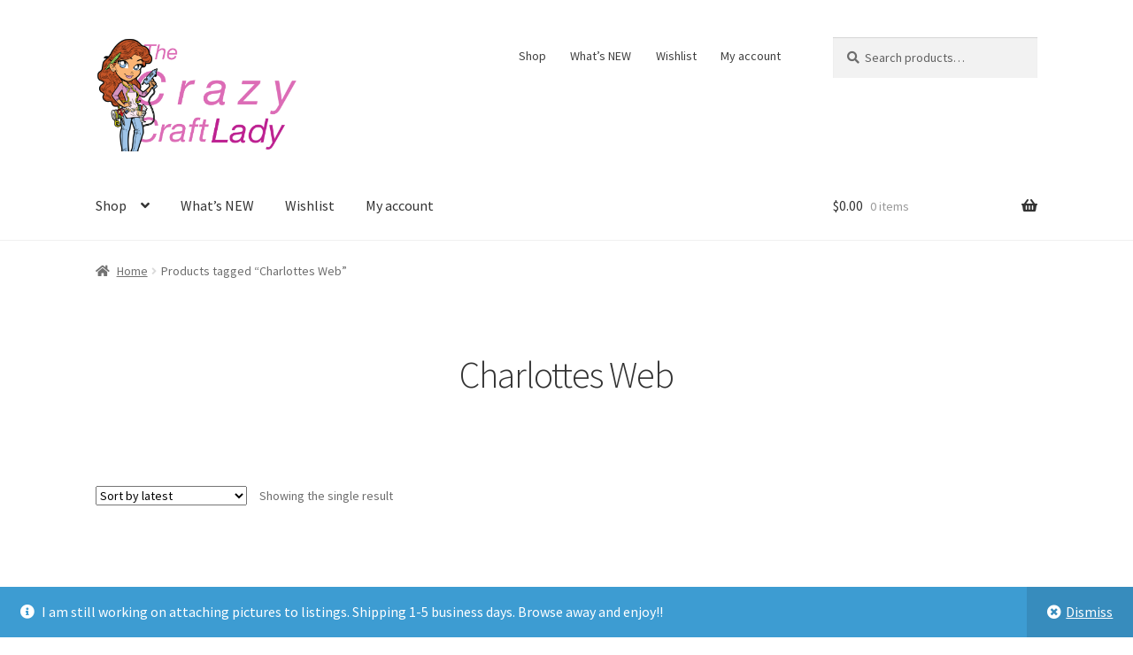

--- FILE ---
content_type: text/css
request_url: https://tccraftlady.com/wp-content/plugins/wonder-cart/assets/css/frontend.css?ver=1.12.01769773938
body_size: 799
content:
.yith-sales-badge {
  position: absolute;
  font-size: 0.8rem;
  padding: 1px 6px;
  border-radius: 3px;
  z-index: 100;
  background-color: var(--yith-sales-badge-bg-color);
  color: var(--yith-sales-badge-color);
}
.yith-sales-badge.top_left {
  top: 0.8rem;
  left: 0.8rem;
}
.yith-sales-badge.top_right {
  top: 0.8rem;
  right: 0.8rem;
}
.yith-sales-badge.bottom_right {
  bottom: 3rem;
  right: 0.8rem;
}
.yith-sales-badge.bottom_left {
  bottom: 3rem;
  left: 0.8rem;
}

.woocommerce-product-gallery div[class^="yith-sales-badge top_"][data-index="2"] {
  top: calc(25px + 0.8rem) !important;
}

.woocommerce-product-gallery div[class^="yith-sales-badge bottom_"][data-index="2"] {
  bottom: calc(25px + 3rem) !important;
}

ul.products-block-post-template li {
  position: relative;
}

.yith-sales-saving {
  margin-left: 10px;
  font-size: 0.9rem;
  color: var(--yith-sales-saving-color);
}

.yith-sales-price {
  color: var(--yith-sales-sale-color);
}
.yith-sales-price del {
  color: var(--yith-sales-regular-color) !important;
  opacity: 1 !important;
}

.yith-sales-campaign-title {
  margin-bottom: 50px;
}

div[class*=SelectOptions] {
  font-size: 12px;
}

.yith-sales-quantity-discount-preview-wrapper.responsive-400 .yith-sales-attributes {
  grid-template-columns: 1fr;
  gap: 5px;
  margin-left: 5px;
}
.yith-sales-quantity-discount-preview-wrapper.responsive-400 .yith-sales-attributes label {
  min-width: 50px !important;
}
.yith-sales-quantity-discount-preview-wrapper.responsive-mobile {
  max-width: 100% !important;
  min-width: 100% !important;
  margin: 0;
  padding: 0 !important;
  font-size: 1em;
}
.yith-sales-quantity-discount-preview-wrapper.responsive-mobile .item-content {
  gap: 5px;
}
.yith-sales-quantity-discount-preview-wrapper.responsive-mobile .item-content .qty {
  font-size: 0.85em;
}
.yith-sales-quantity-discount-preview-wrapper.responsive-mobile .product-image {
  display: none;
}
.yith-sales-quantity-discount-preview-wrapper.responsive-mobile .scrollable {
  padding-right: 0 !important;
}
.yith-sales-quantity-discount-preview-wrapper.responsive-mobile .yith-sales-qty-variation-wrapper {
  margin-left: 30px;
}
.yith-sales-quantity-discount-preview-wrapper.responsive-mobile .variation-info input[type=number] {
  width: 50px !important;
}
.yith-sales-quantity-discount-preview-wrapper.responsive-mobile .variation-info .yith-sales-attributes {
  grid-template-columns: 1fr;
  gap: 5px;
  margin-left: 5px;
}
.yith-sales-quantity-discount-preview-wrapper.responsive-mobile .variation-info .yith-sales-attributes label {
  min-width: 50px !important;
}
.yith-sales-quantity-discount-preview-wrapper.responsive-mobile .error-box-wrapper .error-box {
  display: grid;
  grid-template-columns: 1fr;
}
.yith-sales-quantity-discount-preview-wrapper.responsive-mobile .error-box-wrapper .error-box .yith-sales-icon, .yith-sales-quantity-discount-preview-wrapper.responsive-mobile .error-box-wrapper .error-box span {
  display: block;
  margin: 0 auto;
}

.yith-sales-discount-applied {
  margin-top: 8px;
}
.yith-sales-discount-applied span {
  font-weight: bold;
  font-size: 0.7em;
  color: var(--yith-sales-campaign-label--color);
  background: var(--yith-sales-campaign-label--bg-color);
  padding: 3px 8px;
  border-radius: 3px;
}

.yith-sales-x-y-modal-campaign img {
  margin: 10px 0;
  max-width: 100%;
}

.woocommerce .quantity input[type=number] {
  box-sizing: content-box !important;
}

.yith-sales-free-shipping-banner.yith_sales_banner_hide {
  display: none;
}

/*# sourceMappingURL=frontend.css.map */


--- FILE ---
content_type: text/javascript
request_url: https://tccraftlady.com/wp-content/plugins/wonder-cart/assets/js/build/frontend/frontend.min.js?ver=dd7dcdcc2b740e9b64ab
body_size: 131189
content:
(()=>{var e={4300:(e,t,r)=>{"use strict";r.d(t,{A:()=>ne});var n=function(){function e(e){var t=this;this._insertTag=function(e){var r;r=0===t.tags.length?t.insertionPoint?t.insertionPoint.nextSibling:t.prepend?t.container.firstChild:t.before:t.tags[t.tags.length-1].nextSibling,t.container.insertBefore(e,r),t.tags.push(e)},this.isSpeedy=void 0===e.speedy||e.speedy,this.tags=[],this.ctr=0,this.nonce=e.nonce,this.key=e.key,this.container=e.container,this.prepend=e.prepend,this.insertionPoint=e.insertionPoint,this.before=null}var t=e.prototype;return t.hydrate=function(e){e.forEach(this._insertTag)},t.insert=function(e){this.ctr%(this.isSpeedy?65e3:1)==0&&this._insertTag(function(e){var t=document.createElement("style");return t.setAttribute("data-emotion",e.key),void 0!==e.nonce&&t.setAttribute("nonce",e.nonce),t.appendChild(document.createTextNode("")),t.setAttribute("data-s",""),t}(this));var t=this.tags[this.tags.length-1];if(this.isSpeedy){var r=function(e){if(e.sheet)return e.sheet;for(var t=0;t<document.styleSheets.length;t++)if(document.styleSheets[t].ownerNode===e)return document.styleSheets[t]}(t);try{r.insertRule(e,r.cssRules.length)}catch(e){}}else t.appendChild(document.createTextNode(e));this.ctr++},t.flush=function(){this.tags.forEach((function(e){return e.parentNode&&e.parentNode.removeChild(e)})),this.tags=[],this.ctr=0},e}(),o=Math.abs,a=String.fromCharCode,i=Object.assign;function c(e){return e.trim()}function l(e,t,r){return e.replace(t,r)}function s(e,t){return e.indexOf(t)}function u(e,t){return 0|e.charCodeAt(t)}function d(e,t,r){return e.slice(t,r)}function p(e){return e.length}function f(e){return e.length}function m(e,t){return t.push(e),e}var h=1,g=1,y=0,v=0,b=0,w="";function x(e,t,r,n,o,a,i){return{value:e,root:t,parent:r,type:n,props:o,children:a,line:h,column:g,length:i,return:""}}function k(e,t){return i(x("",null,null,"",null,null,0),e,{length:-e.length},t)}function S(){return b=v>0?u(w,--v):0,g--,10===b&&(g=1,h--),b}function E(){return b=v<y?u(w,v++):0,g++,10===b&&(g=1,h++),b}function C(){return u(w,v)}function _(){return v}function A(e,t){return d(w,e,t)}function O(e){switch(e){case 0:case 9:case 10:case 13:case 32:return 5;case 33:case 43:case 44:case 47:case 62:case 64:case 126:case 59:case 123:case 125:return 4;case 58:return 3;case 34:case 39:case 40:case 91:return 2;case 41:case 93:return 1}return 0}function T(e){return h=g=1,y=p(w=e),v=0,[]}function P(e){return w="",e}function I(e){return c(A(v-1,M(91===e?e+2:40===e?e+1:e)))}function R(e){for(;(b=C())&&b<33;)E();return O(e)>2||O(b)>3?"":" "}function j(e,t){for(;--t&&E()&&!(b<48||b>102||b>57&&b<65||b>70&&b<97););return A(e,_()+(t<6&&32==C()&&32==E()))}function M(e){for(;E();)switch(b){case e:return v;case 34:case 39:34!==e&&39!==e&&M(b);break;case 40:41===e&&M(e);break;case 92:E()}return v}function N(e,t){for(;E()&&e+b!==57&&(e+b!==84||47!==C()););return"/*"+A(t,v-1)+"*"+a(47===e?e:E())}function L(e){for(;!O(C());)E();return A(e,v)}var B="-ms-",D="-moz-",q="-webkit-",z="comm",F="rule",$="decl",W="@keyframes";function V(e,t){for(var r="",n=f(e),o=0;o<n;o++)r+=t(e[o],o,e,t)||"";return r}function H(e,t,r,n){switch(e.type){case"@layer":if(e.children.length)break;case"@import":case $:return e.return=e.return||e.value;case z:return"";case W:return e.return=e.value+"{"+V(e.children,n)+"}";case F:e.value=e.props.join(",")}return p(r=V(e.children,n))?e.return=e.value+"{"+r+"}":""}function U(e){return P(Q("",null,null,null,[""],e=T(e),0,[0],e))}function Q(e,t,r,n,o,i,c,d,f){for(var h=0,g=0,y=c,v=0,b=0,w=0,x=1,k=1,A=1,O=0,T="",P=o,M=i,B=n,D=T;k;)switch(w=O,O=E()){case 40:if(108!=w&&58==u(D,y-1)){-1!=s(D+=l(I(O),"&","&\f"),"&\f")&&(A=-1);break}case 34:case 39:case 91:D+=I(O);break;case 9:case 10:case 13:case 32:D+=R(w);break;case 92:D+=j(_()-1,7);continue;case 47:switch(C()){case 42:case 47:m(Z(N(E(),_()),t,r),f);break;default:D+="/"}break;case 123*x:d[h++]=p(D)*A;case 125*x:case 59:case 0:switch(O){case 0:case 125:k=0;case 59+g:-1==A&&(D=l(D,/\f/g,"")),b>0&&p(D)-y&&m(b>32?G(D+";",n,r,y-1):G(l(D," ","")+";",n,r,y-2),f);break;case 59:D+=";";default:if(m(B=K(D,t,r,h,g,o,d,T,P=[],M=[],y),i),123===O)if(0===g)Q(D,t,B,B,P,i,y,d,M);else switch(99===v&&110===u(D,3)?100:v){case 100:case 108:case 109:case 115:Q(e,B,B,n&&m(K(e,B,B,0,0,o,d,T,o,P=[],y),M),o,M,y,d,n?P:M);break;default:Q(D,B,B,B,[""],M,0,d,M)}}h=g=b=0,x=A=1,T=D="",y=c;break;case 58:y=1+p(D),b=w;default:if(x<1)if(123==O)--x;else if(125==O&&0==x++&&125==S())continue;switch(D+=a(O),O*x){case 38:A=g>0?1:(D+="\f",-1);break;case 44:d[h++]=(p(D)-1)*A,A=1;break;case 64:45===C()&&(D+=I(E())),v=C(),g=y=p(T=D+=L(_())),O++;break;case 45:45===w&&2==p(D)&&(x=0)}}return i}function K(e,t,r,n,a,i,s,u,p,m,h){for(var g=a-1,y=0===a?i:[""],v=f(y),b=0,w=0,k=0;b<n;++b)for(var S=0,E=d(e,g+1,g=o(w=s[b])),C=e;S<v;++S)(C=c(w>0?y[S]+" "+E:l(E,/&\f/g,y[S])))&&(p[k++]=C);return x(e,t,r,0===a?F:u,p,m,h)}function Z(e,t,r){return x(e,t,r,z,a(b),d(e,2,-2),0)}function G(e,t,r,n){return x(e,t,r,$,d(e,0,n),d(e,n+1,-1),n)}var X=function(e,t,r){for(var n=0,o=0;n=o,o=C(),38===n&&12===o&&(t[r]=1),!O(o);)E();return A(e,v)},J=new WeakMap,Y=function(e){if("rule"===e.type&&e.parent&&!(e.length<1)){for(var t=e.value,r=e.parent,n=e.column===r.column&&e.line===r.line;"rule"!==r.type;)if(!(r=r.parent))return;if((1!==e.props.length||58===t.charCodeAt(0)||J.get(r))&&!n){J.set(e,!0);for(var o=[],i=function(e,t){return P(function(e,t){var r=-1,n=44;do{switch(O(n)){case 0:38===n&&12===C()&&(t[r]=1),e[r]+=X(v-1,t,r);break;case 2:e[r]+=I(n);break;case 4:if(44===n){e[++r]=58===C()?"&\f":"",t[r]=e[r].length;break}default:e[r]+=a(n)}}while(n=E());return e}(T(e),t))}(t,o),c=r.props,l=0,s=0;l<i.length;l++)for(var u=0;u<c.length;u++,s++)e.props[s]=o[l]?i[l].replace(/&\f/g,c[u]):c[u]+" "+i[l]}}},ee=function(e){if("decl"===e.type){var t=e.value;108===t.charCodeAt(0)&&98===t.charCodeAt(2)&&(e.return="",e.value="")}};function te(e,t){switch(function(e,t){return 45^u(e,0)?(((t<<2^u(e,0))<<2^u(e,1))<<2^u(e,2))<<2^u(e,3):0}(e,t)){case 5103:return q+"print-"+e+e;case 5737:case 4201:case 3177:case 3433:case 1641:case 4457:case 2921:case 5572:case 6356:case 5844:case 3191:case 6645:case 3005:case 6391:case 5879:case 5623:case 6135:case 4599:case 4855:case 4215:case 6389:case 5109:case 5365:case 5621:case 3829:return q+e+e;case 5349:case 4246:case 4810:case 6968:case 2756:return q+e+D+e+B+e+e;case 6828:case 4268:return q+e+B+e+e;case 6165:return q+e+B+"flex-"+e+e;case 5187:return q+e+l(e,/(\w+).+(:[^]+)/,q+"box-$1$2"+B+"flex-$1$2")+e;case 5443:return q+e+B+"flex-item-"+l(e,/flex-|-self/,"")+e;case 4675:return q+e+B+"flex-line-pack"+l(e,/align-content|flex-|-self/,"")+e;case 5548:return q+e+B+l(e,"shrink","negative")+e;case 5292:return q+e+B+l(e,"basis","preferred-size")+e;case 6060:return q+"box-"+l(e,"-grow","")+q+e+B+l(e,"grow","positive")+e;case 4554:return q+l(e,/([^-])(transform)/g,"$1"+q+"$2")+e;case 6187:return l(l(l(e,/(zoom-|grab)/,q+"$1"),/(image-set)/,q+"$1"),e,"")+e;case 5495:case 3959:return l(e,/(image-set\([^]*)/,q+"$1$`$1");case 4968:return l(l(e,/(.+:)(flex-)?(.*)/,q+"box-pack:$3"+B+"flex-pack:$3"),/s.+-b[^;]+/,"justify")+q+e+e;case 4095:case 3583:case 4068:case 2532:return l(e,/(.+)-inline(.+)/,q+"$1$2")+e;case 8116:case 7059:case 5753:case 5535:case 5445:case 5701:case 4933:case 4677:case 5533:case 5789:case 5021:case 4765:if(p(e)-1-t>6)switch(u(e,t+1)){case 109:if(45!==u(e,t+4))break;case 102:return l(e,/(.+:)(.+)-([^]+)/,"$1"+q+"$2-$3$1"+D+(108==u(e,t+3)?"$3":"$2-$3"))+e;case 115:return~s(e,"stretch")?te(l(e,"stretch","fill-available"),t)+e:e}break;case 4949:if(115!==u(e,t+1))break;case 6444:switch(u(e,p(e)-3-(~s(e,"!important")&&10))){case 107:return l(e,":",":"+q)+e;case 101:return l(e,/(.+:)([^;!]+)(;|!.+)?/,"$1"+q+(45===u(e,14)?"inline-":"")+"box$3$1"+q+"$2$3$1"+B+"$2box$3")+e}break;case 5936:switch(u(e,t+11)){case 114:return q+e+B+l(e,/[svh]\w+-[tblr]{2}/,"tb")+e;case 108:return q+e+B+l(e,/[svh]\w+-[tblr]{2}/,"tb-rl")+e;case 45:return q+e+B+l(e,/[svh]\w+-[tblr]{2}/,"lr")+e}return q+e+B+e+e}return e}var re=[function(e,t,r,n){if(e.length>-1&&!e.return)switch(e.type){case $:e.return=te(e.value,e.length);break;case W:return V([k(e,{value:l(e.value,"@","@"+q)})],n);case F:if(e.length)return function(e,t){return e.map(t).join("")}(e.props,(function(t){switch(function(e,t){return(e=/(::plac\w+|:read-\w+)/.exec(e))?e[0]:e}(t)){case":read-only":case":read-write":return V([k(e,{props:[l(t,/:(read-\w+)/,":-moz-$1")]})],n);case"::placeholder":return V([k(e,{props:[l(t,/:(plac\w+)/,":"+q+"input-$1")]}),k(e,{props:[l(t,/:(plac\w+)/,":-moz-$1")]}),k(e,{props:[l(t,/:(plac\w+)/,B+"input-$1")]})],n)}return""}))}}],ne=function(e){var t=e.key;if("css"===t){var r=document.querySelectorAll("style[data-emotion]:not([data-s])");Array.prototype.forEach.call(r,(function(e){-1!==e.getAttribute("data-emotion").indexOf(" ")&&(document.head.appendChild(e),e.setAttribute("data-s",""))}))}var o,a,i=e.stylisPlugins||re,c={},l=[];o=e.container||document.head,Array.prototype.forEach.call(document.querySelectorAll('style[data-emotion^="'+t+' "]'),(function(e){for(var t=e.getAttribute("data-emotion").split(" "),r=1;r<t.length;r++)c[t[r]]=!0;l.push(e)}));var s,u,d,p,m=[H,(p=function(e){s.insert(e)},function(e){e.root||(e=e.return)&&p(e)})],h=(u=[Y,ee].concat(i,m),d=f(u),function(e,t,r,n){for(var o="",a=0;a<d;a++)o+=u[a](e,t,r,n)||"";return o});a=function(e,t,r,n){s=r,V(U(e?e+"{"+t.styles+"}":t.styles),h),n&&(g.inserted[t.name]=!0)};var g={key:t,sheet:new n({key:t,container:o,nonce:e.nonce,speedy:e.speedy,prepend:e.prepend,insertionPoint:e.insertionPoint}),nonce:e.nonce,inserted:c,registered:{},insert:a};return g.sheet.hydrate(l),g}},6289:(e,t,r)=>{"use strict";function n(e){var t=Object.create(null);return function(r){return void 0===t[r]&&(t[r]=e(r)),t[r]}}r.d(t,{A:()=>n})},85:(e,t,r)=>{"use strict";r.d(t,{C:()=>c,T:()=>s,i:()=>a,w:()=>l});var n=r(1609),o=r(4300),a=(r(3451),r(1287),!0),i=n.createContext("undefined"!=typeof HTMLElement?(0,o.A)({key:"css"}):null),c=i.Provider,l=function(e){return(0,n.forwardRef)((function(t,r){var o=(0,n.useContext)(i);return e(t,o,r)}))};a||(l=function(e){return function(t){var r=(0,n.useContext)(i);return null===r?(r=(0,o.A)({key:"css"}),n.createElement(i.Provider,{value:r},e(t,r))):e(t,r)}});var s=n.createContext({})},7437:(e,t,r)=>{"use strict";r.d(t,{AH:()=>s,i7:()=>u,mL:()=>l});var n=r(85),o=r(1609),a=r(41),i=r(1287),c=r(3451),l=(r(4300),r(4146),(0,n.w)((function(e,t){var r=e.styles,l=(0,c.J)([r],void 0,o.useContext(n.T));if(!n.i){for(var s,u=l.name,d=l.styles,p=l.next;void 0!==p;)u+=" "+p.name,d+=p.styles,p=p.next;var f=!0===t.compat,m=t.insert("",{name:u,styles:d},t.sheet,f);return f?null:o.createElement("style",((s={})["data-emotion"]=t.key+"-global "+u,s.dangerouslySetInnerHTML={__html:m},s.nonce=t.sheet.nonce,s))}var h=o.useRef();return(0,i.i)((function(){var e=t.key+"-global",r=new t.sheet.constructor({key:e,nonce:t.sheet.nonce,container:t.sheet.container,speedy:t.sheet.isSpeedy}),n=!1,o=document.querySelector('style[data-emotion="'+e+" "+l.name+'"]');return t.sheet.tags.length&&(r.before=t.sheet.tags[0]),null!==o&&(n=!0,o.setAttribute("data-emotion",e),r.hydrate([o])),h.current=[r,n],function(){r.flush()}}),[t]),(0,i.i)((function(){var e=h.current,r=e[0];if(e[1])e[1]=!1;else{if(void 0!==l.next&&(0,a.sk)(t,l.next,!0),r.tags.length){var n=r.tags[r.tags.length-1].nextElementSibling;r.before=n,r.flush()}t.insert("",l,r,!1)}}),[t,l.name]),null})));function s(){for(var e=arguments.length,t=new Array(e),r=0;r<e;r++)t[r]=arguments[r];return(0,c.J)(t)}var u=function(){var e=s.apply(void 0,arguments),t="animation-"+e.name;return{name:t,styles:"@keyframes "+t+"{"+e.styles+"}",anim:1,toString:function(){return"_EMO_"+this.name+"_"+this.styles+"_EMO_"}}}},3451:(e,t,r)=>{"use strict";r.d(t,{J:()=>m});var n={animationIterationCount:1,aspectRatio:1,borderImageOutset:1,borderImageSlice:1,borderImageWidth:1,boxFlex:1,boxFlexGroup:1,boxOrdinalGroup:1,columnCount:1,columns:1,flex:1,flexGrow:1,flexPositive:1,flexShrink:1,flexNegative:1,flexOrder:1,gridRow:1,gridRowEnd:1,gridRowSpan:1,gridRowStart:1,gridColumn:1,gridColumnEnd:1,gridColumnSpan:1,gridColumnStart:1,msGridRow:1,msGridRowSpan:1,msGridColumn:1,msGridColumnSpan:1,fontWeight:1,lineHeight:1,opacity:1,order:1,orphans:1,tabSize:1,widows:1,zIndex:1,zoom:1,WebkitLineClamp:1,fillOpacity:1,floodOpacity:1,stopOpacity:1,strokeDasharray:1,strokeDashoffset:1,strokeMiterlimit:1,strokeOpacity:1,strokeWidth:1},o=r(6289),a=/[A-Z]|^ms/g,i=/_EMO_([^_]+?)_([^]*?)_EMO_/g,c=function(e){return 45===e.charCodeAt(1)},l=function(e){return null!=e&&"boolean"!=typeof e},s=(0,o.A)((function(e){return c(e)?e:e.replace(a,"-$&").toLowerCase()})),u=function(e,t){switch(e){case"animation":case"animationName":if("string"==typeof t)return t.replace(i,(function(e,t,r){return p={name:t,styles:r,next:p},t}))}return 1===n[e]||c(e)||"number"!=typeof t||0===t?t:t+"px"};function d(e,t,r){if(null==r)return"";if(void 0!==r.__emotion_styles)return r;switch(typeof r){case"boolean":return"";case"object":if(1===r.anim)return p={name:r.name,styles:r.styles,next:p},r.name;if(void 0!==r.styles){var n=r.next;if(void 0!==n)for(;void 0!==n;)p={name:n.name,styles:n.styles,next:p},n=n.next;return r.styles+";"}return function(e,t,r){var n="";if(Array.isArray(r))for(var o=0;o<r.length;o++)n+=d(e,t,r[o])+";";else for(var a in r){var i=r[a];if("object"!=typeof i)null!=t&&void 0!==t[i]?n+=a+"{"+t[i]+"}":l(i)&&(n+=s(a)+":"+u(a,i)+";");else if(!Array.isArray(i)||"string"!=typeof i[0]||null!=t&&void 0!==t[i[0]]){var c=d(e,t,i);switch(a){case"animation":case"animationName":n+=s(a)+":"+c+";";break;default:n+=a+"{"+c+"}"}}else for(var p=0;p<i.length;p++)l(i[p])&&(n+=s(a)+":"+u(a,i[p])+";")}return n}(e,t,r);case"function":if(void 0!==e){var o=p,a=r(e);return p=o,d(e,t,a)}}if(null==t)return r;var i=t[r];return void 0!==i?i:r}var p,f=/label:\s*([^\s;\n{]+)\s*(;|$)/g,m=function(e,t,r){if(1===e.length&&"object"==typeof e[0]&&null!==e[0]&&void 0!==e[0].styles)return e[0];var n=!0,o="";p=void 0;var a=e[0];null==a||void 0===a.raw?(n=!1,o+=d(r,t,a)):o+=a[0];for(var i=1;i<e.length;i++)o+=d(r,t,e[i]),n&&(o+=a[i]);f.lastIndex=0;for(var c,l="";null!==(c=f.exec(o));)l+="-"+c[1];var s=function(e){for(var t,r=0,n=0,o=e.length;o>=4;++n,o-=4)t=1540483477*(65535&(t=255&e.charCodeAt(n)|(255&e.charCodeAt(++n))<<8|(255&e.charCodeAt(++n))<<16|(255&e.charCodeAt(++n))<<24))+(59797*(t>>>16)<<16),r=1540483477*(65535&(t^=t>>>24))+(59797*(t>>>16)<<16)^1540483477*(65535&r)+(59797*(r>>>16)<<16);switch(o){case 3:r^=(255&e.charCodeAt(n+2))<<16;case 2:r^=(255&e.charCodeAt(n+1))<<8;case 1:r=1540483477*(65535&(r^=255&e.charCodeAt(n)))+(59797*(r>>>16)<<16)}return(((r=1540483477*(65535&(r^=r>>>13))+(59797*(r>>>16)<<16))^r>>>15)>>>0).toString(36)}(o)+l;return{name:s,styles:o,next:p}}},1287:(e,t,r)=>{"use strict";r.d(t,{i:()=>i,s:()=>a});var n=r(1609),o=!!n.useInsertionEffect&&n.useInsertionEffect,a=o||function(e){return e()},i=o||n.useLayoutEffect},41:(e,t,r)=>{"use strict";function n(e,t,r){var n="";return r.split(" ").forEach((function(r){void 0!==e[r]?t.push(e[r]+";"):n+=r+" "})),n}r.d(t,{Rk:()=>n,SF:()=>o,sk:()=>a});var o=function(e,t,r){var n=e.key+"-"+t.name;!1===r&&void 0===e.registered[n]&&(e.registered[n]=t.styles)},a=function(e,t,r){o(e,t,r);var n=e.key+"-"+t.name;if(void 0===e.inserted[t.name]){var a=t;do{e.insert(t===a?"."+n:"",a,e.sheet,!0),a=a.next}while(void 0!==a)}}},9940:(e,t,r)=>{"use strict";r.d(t,{A:()=>a}),r(1609);var n=r(7437),o=r(4848);function a(e){const{styles:t,defaultTheme:r={}}=e,a="function"==typeof t?e=>{return t(null==(n=e)||0===Object.keys(n).length?r:e);var n}:t;return(0,o.jsx)(n.mL,{styles:a})}},2532:(e,t,r)=>{"use strict";r.r(t),r.d(t,{GlobalStyles:()=>S.A,StyledEngineProvider:()=>k,ThemeContext:()=>l.T,css:()=>v.AH,default:()=>E,internal_processStyles:()=>C,keyframes:()=>v.i7});var n=r(8168),o=r(1609),a=r(6289),i=/^((children|dangerouslySetInnerHTML|key|ref|autoFocus|defaultValue|defaultChecked|innerHTML|suppressContentEditableWarning|suppressHydrationWarning|valueLink|abbr|accept|acceptCharset|accessKey|action|allow|allowUserMedia|allowPaymentRequest|allowFullScreen|allowTransparency|alt|async|autoComplete|autoPlay|capture|cellPadding|cellSpacing|challenge|charSet|checked|cite|classID|className|cols|colSpan|content|contentEditable|contextMenu|controls|controlsList|coords|crossOrigin|data|dateTime|decoding|default|defer|dir|disabled|disablePictureInPicture|disableRemotePlayback|download|draggable|encType|enterKeyHint|form|formAction|formEncType|formMethod|formNoValidate|formTarget|frameBorder|headers|height|hidden|high|href|hrefLang|htmlFor|httpEquiv|id|inputMode|integrity|is|keyParams|keyType|kind|label|lang|list|loading|loop|low|marginHeight|marginWidth|max|maxLength|media|mediaGroup|method|min|minLength|multiple|muted|name|nonce|noValidate|open|optimum|pattern|placeholder|playsInline|poster|preload|profile|radioGroup|readOnly|referrerPolicy|rel|required|reversed|role|rows|rowSpan|sandbox|scope|scoped|scrolling|seamless|selected|shape|size|sizes|slot|span|spellCheck|src|srcDoc|srcLang|srcSet|start|step|style|summary|tabIndex|target|title|translate|type|useMap|value|width|wmode|wrap|about|datatype|inlist|prefix|property|resource|typeof|vocab|autoCapitalize|autoCorrect|autoSave|color|incremental|fallback|inert|itemProp|itemScope|itemType|itemID|itemRef|on|option|results|security|unselectable|accentHeight|accumulate|additive|alignmentBaseline|allowReorder|alphabetic|amplitude|arabicForm|ascent|attributeName|attributeType|autoReverse|azimuth|baseFrequency|baselineShift|baseProfile|bbox|begin|bias|by|calcMode|capHeight|clip|clipPathUnits|clipPath|clipRule|colorInterpolation|colorInterpolationFilters|colorProfile|colorRendering|contentScriptType|contentStyleType|cursor|cx|cy|d|decelerate|descent|diffuseConstant|direction|display|divisor|dominantBaseline|dur|dx|dy|edgeMode|elevation|enableBackground|end|exponent|externalResourcesRequired|fill|fillOpacity|fillRule|filter|filterRes|filterUnits|floodColor|floodOpacity|focusable|fontFamily|fontSize|fontSizeAdjust|fontStretch|fontStyle|fontVariant|fontWeight|format|from|fr|fx|fy|g1|g2|glyphName|glyphOrientationHorizontal|glyphOrientationVertical|glyphRef|gradientTransform|gradientUnits|hanging|horizAdvX|horizOriginX|ideographic|imageRendering|in|in2|intercept|k|k1|k2|k3|k4|kernelMatrix|kernelUnitLength|kerning|keyPoints|keySplines|keyTimes|lengthAdjust|letterSpacing|lightingColor|limitingConeAngle|local|markerEnd|markerMid|markerStart|markerHeight|markerUnits|markerWidth|mask|maskContentUnits|maskUnits|mathematical|mode|numOctaves|offset|opacity|operator|order|orient|orientation|origin|overflow|overlinePosition|overlineThickness|panose1|paintOrder|pathLength|patternContentUnits|patternTransform|patternUnits|pointerEvents|points|pointsAtX|pointsAtY|pointsAtZ|preserveAlpha|preserveAspectRatio|primitiveUnits|r|radius|refX|refY|renderingIntent|repeatCount|repeatDur|requiredExtensions|requiredFeatures|restart|result|rotate|rx|ry|scale|seed|shapeRendering|slope|spacing|specularConstant|specularExponent|speed|spreadMethod|startOffset|stdDeviation|stemh|stemv|stitchTiles|stopColor|stopOpacity|strikethroughPosition|strikethroughThickness|string|stroke|strokeDasharray|strokeDashoffset|strokeLinecap|strokeLinejoin|strokeMiterlimit|strokeOpacity|strokeWidth|surfaceScale|systemLanguage|tableValues|targetX|targetY|textAnchor|textDecoration|textRendering|textLength|to|transform|u1|u2|underlinePosition|underlineThickness|unicode|unicodeBidi|unicodeRange|unitsPerEm|vAlphabetic|vHanging|vIdeographic|vMathematical|values|vectorEffect|version|vertAdvY|vertOriginX|vertOriginY|viewBox|viewTarget|visibility|widths|wordSpacing|writingMode|x|xHeight|x1|x2|xChannelSelector|xlinkActuate|xlinkArcrole|xlinkHref|xlinkRole|xlinkShow|xlinkTitle|xlinkType|xmlBase|xmlns|xmlnsXlink|xmlLang|xmlSpace|y|y1|y2|yChannelSelector|z|zoomAndPan|for|class|autofocus)|(([Dd][Aa][Tt][Aa]|[Aa][Rr][Ii][Aa]|x)-.*))$/,c=(0,a.A)((function(e){return i.test(e)||111===e.charCodeAt(0)&&110===e.charCodeAt(1)&&e.charCodeAt(2)<91})),l=r(85),s=r(41),u=r(3451),d=r(1287),p=c,f=function(e){return"theme"!==e},m=function(e){return"string"==typeof e&&e.charCodeAt(0)>96?p:f},h=function(e,t,r){var n;if(t){var o=t.shouldForwardProp;n=e.__emotion_forwardProp&&o?function(t){return e.__emotion_forwardProp(t)&&o(t)}:o}return"function"!=typeof n&&r&&(n=e.__emotion_forwardProp),n},g=function(e){var t=e.cache,r=e.serialized,n=e.isStringTag;return(0,s.SF)(t,r,n),(0,d.s)((function(){return(0,s.sk)(t,r,n)})),null},y=function e(t,r){var a,i,c=t.__emotion_real===t,d=c&&t.__emotion_base||t;void 0!==r&&(a=r.label,i=r.target);var p=h(t,r,c),f=p||m(d),y=!f("as");return function(){var v=arguments,b=c&&void 0!==t.__emotion_styles?t.__emotion_styles.slice(0):[];if(void 0!==a&&b.push("label:"+a+";"),null==v[0]||void 0===v[0].raw)b.push.apply(b,v);else{b.push(v[0][0]);for(var w=v.length,x=1;x<w;x++)b.push(v[x],v[0][x])}var k=(0,l.w)((function(e,t,r){var n=y&&e.as||d,a="",c=[],h=e;if(null==e.theme){for(var v in h={},e)h[v]=e[v];h.theme=o.useContext(l.T)}"string"==typeof e.className?a=(0,s.Rk)(t.registered,c,e.className):null!=e.className&&(a=e.className+" ");var w=(0,u.J)(b.concat(c),t.registered,h);a+=t.key+"-"+w.name,void 0!==i&&(a+=" "+i);var x=y&&void 0===p?m(n):f,k={};for(var S in e)y&&"as"===S||x(S)&&(k[S]=e[S]);return k.className=a,k.ref=r,o.createElement(o.Fragment,null,o.createElement(g,{cache:t,serialized:w,isStringTag:"string"==typeof n}),o.createElement(n,k))}));return k.displayName=void 0!==a?a:"Styled("+("string"==typeof d?d:d.displayName||d.name||"Component")+")",k.defaultProps=t.defaultProps,k.__emotion_real=k,k.__emotion_base=d,k.__emotion_styles=b,k.__emotion_forwardProp=p,Object.defineProperty(k,"toString",{value:function(){return"."+i}}),k.withComponent=function(t,o){return e(t,(0,n.A)({},r,o,{shouldForwardProp:h(k,o,!0)})).apply(void 0,b)},k}}.bind();["a","abbr","address","area","article","aside","audio","b","base","bdi","bdo","big","blockquote","body","br","button","canvas","caption","cite","code","col","colgroup","data","datalist","dd","del","details","dfn","dialog","div","dl","dt","em","embed","fieldset","figcaption","figure","footer","form","h1","h2","h3","h4","h5","h6","head","header","hgroup","hr","html","i","iframe","img","input","ins","kbd","keygen","label","legend","li","link","main","map","mark","marquee","menu","menuitem","meta","meter","nav","noscript","object","ol","optgroup","option","output","p","param","picture","pre","progress","q","rp","rt","ruby","s","samp","script","section","select","small","source","span","strong","style","sub","summary","sup","table","tbody","td","textarea","tfoot","th","thead","time","title","tr","track","u","ul","var","video","wbr","circle","clipPath","defs","ellipse","foreignObject","g","image","line","linearGradient","mask","path","pattern","polygon","polyline","radialGradient","rect","stop","svg","text","tspan"].forEach((function(e){y[e]=y(e)}));var v=r(7437),b=r(4300),w=r(4848);let x;function k(e){const{injectFirst:t,children:r}=e;return t&&x?(0,w.jsx)(l.C,{value:x,children:r}):r}"object"==typeof document&&(x=(0,b.A)({key:"css",prepend:!0}));var S=r(9940);function E(e,t){return y(e,t)}const C=(e,t)=>{Array.isArray(e.__emotion_styles)&&(e.__emotion_styles=t(e.__emotion_styles))}},771:(e,t,r)=>{"use strict";var n=r(4994);t.X4=function(e,t){return e=c(e),t=i(t),"rgb"!==e.type&&"hsl"!==e.type||(e.type+="a"),"color"===e.type?e.values[3]=`/${t}`:e.values[3]=t,l(e)},t.e$=function(e,t){if(e=c(e),t=i(t),-1!==e.type.indexOf("hsl"))e.values[2]*=1-t;else if(-1!==e.type.indexOf("rgb")||-1!==e.type.indexOf("color"))for(let r=0;r<3;r+=1)e.values[r]*=1-t;return l(e)},t.eM=function(e,t){const r=s(e),n=s(t);return(Math.max(r,n)+.05)/(Math.min(r,n)+.05)},t.a=function(e,t){if(e=c(e),t=i(t),-1!==e.type.indexOf("hsl"))e.values[2]+=(100-e.values[2])*t;else if(-1!==e.type.indexOf("rgb"))for(let r=0;r<3;r+=1)e.values[r]+=(255-e.values[r])*t;else if(-1!==e.type.indexOf("color"))for(let r=0;r<3;r+=1)e.values[r]+=(1-e.values[r])*t;return l(e)};var o=n(r(2108)),a=n(r(4966));function i(e,t=0,r=1){return(0,a.default)(e,t,r)}function c(e){if(e.type)return e;if("#"===e.charAt(0))return c(function(e){e=e.slice(1);const t=new RegExp(`.{1,${e.length>=6?2:1}}`,"g");let r=e.match(t);return r&&1===r[0].length&&(r=r.map((e=>e+e))),r?`rgb${4===r.length?"a":""}(${r.map(((e,t)=>t<3?parseInt(e,16):Math.round(parseInt(e,16)/255*1e3)/1e3)).join(", ")})`:""}(e));const t=e.indexOf("("),r=e.substring(0,t);if(-1===["rgb","rgba","hsl","hsla","color"].indexOf(r))throw new Error((0,o.default)(9,e));let n,a=e.substring(t+1,e.length-1);if("color"===r){if(a=a.split(" "),n=a.shift(),4===a.length&&"/"===a[3].charAt(0)&&(a[3]=a[3].slice(1)),-1===["srgb","display-p3","a98-rgb","prophoto-rgb","rec-2020"].indexOf(n))throw new Error((0,o.default)(10,n))}else a=a.split(",");return a=a.map((e=>parseFloat(e))),{type:r,values:a,colorSpace:n}}function l(e){const{type:t,colorSpace:r}=e;let{values:n}=e;return-1!==t.indexOf("rgb")?n=n.map(((e,t)=>t<3?parseInt(e,10):e)):-1!==t.indexOf("hsl")&&(n[1]=`${n[1]}%`,n[2]=`${n[2]}%`),n=-1!==t.indexOf("color")?`${r} ${n.join(" ")}`:`${n.join(", ")}`,`${t}(${n})`}function s(e){let t="hsl"===(e=c(e)).type||"hsla"===e.type?c(function(e){e=c(e);const{values:t}=e,r=t[0],n=t[1]/100,o=t[2]/100,a=n*Math.min(o,1-o),i=(e,t=(e+r/30)%12)=>o-a*Math.max(Math.min(t-3,9-t,1),-1);let s="rgb";const u=[Math.round(255*i(0)),Math.round(255*i(8)),Math.round(255*i(4))];return"hsla"===e.type&&(s+="a",u.push(t[3])),l({type:s,values:u})}(e)).values:e.values;return t=t.map((t=>("color"!==e.type&&(t/=255),t<=.03928?t/12.92:((t+.055)/1.055)**2.4))),Number((.2126*t[0]+.7152*t[1]+.0722*t[2]).toFixed(3))}},6461:(e,t,r)=>{"use strict";var n=r(4994);t.Ay=function(e={}){const{themeId:t,defaultTheme:r=h,rootShouldForwardProp:n=m,slotShouldForwardProp:l=m}=e,u=e=>(0,s.default)((0,o.default)({},e,{theme:y((0,o.default)({},e,{defaultTheme:r,themeId:t}))}));return u.__mui_systemSx=!0,(e,s={})=>{(0,i.internal_processStyles)(e,(e=>e.filter((e=>!(null!=e&&e.__mui_systemSx)))));const{name:d,slot:f,skipVariantsResolver:h,skipSx:w,overridesResolver:x=v(g(f))}=s,k=(0,a.default)(s,p),S=void 0!==h?h:f&&"Root"!==f&&"root"!==f||!1,E=w||!1;let C=m;"Root"===f||"root"===f?C=n:f?C=l:function(e){return"string"==typeof e&&e.charCodeAt(0)>96}(e)&&(C=void 0);const _=(0,i.default)(e,(0,o.default)({shouldForwardProp:C,label:void 0},k)),A=e=>"function"==typeof e&&e.__emotion_real!==e||(0,c.isPlainObject)(e)?n=>b(e,(0,o.default)({},n,{theme:y({theme:n.theme,defaultTheme:r,themeId:t})})):e,O=(n,...a)=>{let i=A(n);const c=a?a.map(A):[];d&&x&&c.push((e=>{const n=y((0,o.default)({},e,{defaultTheme:r,themeId:t}));if(!n.components||!n.components[d]||!n.components[d].styleOverrides)return null;const a=n.components[d].styleOverrides,i={};return Object.entries(a).forEach((([t,r])=>{i[t]=b(r,(0,o.default)({},e,{theme:n}))})),x(e,i)})),d&&!S&&c.push((e=>{var n;const a=y((0,o.default)({},e,{defaultTheme:r,themeId:t}));return b({variants:null==a||null==(n=a.components)||null==(n=n[d])?void 0:n.variants},(0,o.default)({},e,{theme:a}))})),E||c.push(u);const l=c.length-a.length;if(Array.isArray(n)&&l>0){const e=new Array(l).fill("");i=[...n,...e],i.raw=[...n.raw,...e]}const s=_(i,...c);return e.muiName&&(s.muiName=e.muiName),s};return _.withConfig&&(O.withConfig=_.withConfig),O}};var o=n(r(4634)),a=n(r(4893)),i=function(e,t){if(e&&e.__esModule)return e;if(null===e||"object"!=typeof e&&"function"!=typeof e)return{default:e};var r=f(void 0);if(r&&r.has(e))return r.get(e);var n={__proto__:null},o=Object.defineProperty&&Object.getOwnPropertyDescriptor;for(var a in e)if("default"!==a&&Object.prototype.hasOwnProperty.call(e,a)){var i=o?Object.getOwnPropertyDescriptor(e,a):null;i&&(i.get||i.set)?Object.defineProperty(n,a,i):n[a]=e[a]}return n.default=e,r&&r.set(e,n),n}(r(2532)),c=r(819),l=(n(r(8217)),n(r(1172)),n(r(3142))),s=n(r(3857));const u=["ownerState"],d=["variants"],p=["name","slot","skipVariantsResolver","skipSx","overridesResolver"];function f(e){if("function"!=typeof WeakMap)return null;var t=new WeakMap,r=new WeakMap;return(f=function(e){return e?r:t})(e)}function m(e){return"ownerState"!==e&&"theme"!==e&&"sx"!==e&&"as"!==e}const h=(0,l.default)(),g=e=>e?e.charAt(0).toLowerCase()+e.slice(1):e;function y({defaultTheme:e,theme:t,themeId:r}){return n=t,0===Object.keys(n).length?e:t[r]||t;var n}function v(e){return e?(t,r)=>r[e]:null}function b(e,t){let{ownerState:r}=t,n=(0,a.default)(t,u);const i="function"==typeof e?e((0,o.default)({ownerState:r},n)):e;if(Array.isArray(i))return i.flatMap((e=>b(e,(0,o.default)({ownerState:r},n))));if(i&&"object"==typeof i&&Array.isArray(i.variants)){const{variants:e=[]}=i;let t=(0,a.default)(i,d);return e.forEach((e=>{let a=!0;"function"==typeof e.props?a=e.props((0,o.default)({ownerState:r},n,r)):Object.keys(e.props).forEach((t=>{(null==r?void 0:r[t])!==e.props[t]&&n[t]!==e.props[t]&&(a=!1)})),a&&(Array.isArray(t)||(t=[t]),t.push("function"==typeof e.style?e.style((0,o.default)({ownerState:r},n,r)):e.style))})),t}return i}},9452:(e,t,r)=>{"use strict";r.d(t,{EU:()=>i,NI:()=>a,vf:()=>c,zu:()=>n});const n={xs:0,sm:600,md:900,lg:1200,xl:1536},o={keys:["xs","sm","md","lg","xl"],up:e=>`@media (min-width:${n[e]}px)`};function a(e,t,r){const a=e.theme||{};if(Array.isArray(t)){const e=a.breakpoints||o;return t.reduce(((n,o,a)=>(n[e.up(e.keys[a])]=r(t[a]),n)),{})}if("object"==typeof t){const e=a.breakpoints||o;return Object.keys(t).reduce(((o,a)=>{if(-1!==Object.keys(e.values||n).indexOf(a))o[e.up(a)]=r(t[a],a);else{const e=a;o[e]=t[e]}return o}),{})}return r(t)}function i(e={}){var t;return(null==(t=e.keys)?void 0:t.reduce(((t,r)=>(t[e.up(r)]={},t)),{}))||{}}function c(e,t){return e.reduce(((e,t)=>{const r=e[t];return(!r||0===Object.keys(r).length)&&delete e[t],e}),t)}},8336:(e,t,r)=>{"use strict";function n(e,t){const r=this;if(r.vars&&"function"==typeof r.getColorSchemeSelector){const n=r.getColorSchemeSelector(e).replace(/(\[[^\]]+\])/,"*:where($1)");return{[n]:t}}return r.palette.mode===e?t:{}}r.d(t,{A:()=>n})},8094:(e,t,r)=>{"use strict";r.d(t,{A:()=>c});var n=r(8587),o=r(8168);const a=["values","unit","step"],i=e=>{const t=Object.keys(e).map((t=>({key:t,val:e[t]})))||[];return t.sort(((e,t)=>e.val-t.val)),t.reduce(((e,t)=>(0,o.A)({},e,{[t.key]:t.val})),{})};function c(e){const{values:t={xs:0,sm:600,md:900,lg:1200,xl:1536},unit:r="px",step:c=5}=e,l=(0,n.A)(e,a),s=i(t),u=Object.keys(s);function d(e){return`@media (min-width:${"number"==typeof t[e]?t[e]:e}${r})`}function p(e){return`@media (max-width:${("number"==typeof t[e]?t[e]:e)-c/100}${r})`}function f(e,n){const o=u.indexOf(n);return`@media (min-width:${"number"==typeof t[e]?t[e]:e}${r}) and (max-width:${(-1!==o&&"number"==typeof t[u[o]]?t[u[o]]:n)-c/100}${r})`}return(0,o.A)({keys:u,values:s,up:d,down:p,between:f,only:function(e){return u.indexOf(e)+1<u.length?f(e,u[u.indexOf(e)+1]):d(e)},not:function(e){const t=u.indexOf(e);return 0===t?d(u[1]):t===u.length-1?p(u[t]):f(e,u[u.indexOf(e)+1]).replace("@media","@media not all and")},unit:r},l)}},8749:(e,t,r)=>{"use strict";r.d(t,{A:()=>f});var n=r(8168),o=r(8587),a=r(4521),i=r(8094);const c={borderRadius:4};var l=r(8248),s=r(3571),u=r(4188),d=r(8336);const p=["breakpoints","palette","spacing","shape"],f=function(e={},...t){const{breakpoints:r={},palette:f={},spacing:m,shape:h={}}=e,g=(0,o.A)(e,p),y=(0,i.A)(r),v=function(e=8){if(e.mui)return e;const t=(0,l.LX)({spacing:e}),r=(...e)=>(0===e.length?[1]:e).map((e=>{const r=t(e);return"number"==typeof r?`${r}px`:r})).join(" ");return r.mui=!0,r}(m);let b=(0,a.A)({breakpoints:y,direction:"ltr",components:{},palette:(0,n.A)({mode:"light"},f),spacing:v,shape:(0,n.A)({},c,h)},g);return b.applyStyles=d.A,b=t.reduce(((e,t)=>(0,a.A)(e,t)),b),b.unstable_sxConfig=(0,n.A)({},u.A,null==g?void 0:g.unstable_sxConfig),b.unstable_sx=function(e){return(0,s.A)({sx:e,theme:this})},b}},3142:(e,t,r)=>{"use strict";r.r(t),r.d(t,{default:()=>n.A,private_createBreakpoints:()=>o.A,unstable_applyStyles:()=>a.A});var n=r(8749),o=r(8094),a=r(8336)},4620:(e,t,r)=>{"use strict";r.d(t,{A:()=>o});var n=r(4521);const o=function(e,t){return t?(0,n.A)(e,t,{clone:!1}):e}},8248:(e,t,r)=>{"use strict";r.d(t,{LX:()=>m,MA:()=>f,_W:()=>h,Lc:()=>y,Ms:()=>v});var n=r(9452),o=r(6481),a=r(4620);const i={m:"margin",p:"padding"},c={t:"Top",r:"Right",b:"Bottom",l:"Left",x:["Left","Right"],y:["Top","Bottom"]},l={marginX:"mx",marginY:"my",paddingX:"px",paddingY:"py"},s=function(e){const t={};return e=>(void 0===t[e]&&(t[e]=(e=>{if(e.length>2){if(!l[e])return[e];e=l[e]}const[t,r]=e.split(""),n=i[t],o=c[r]||"";return Array.isArray(o)?o.map((e=>n+e)):[n+o]})(e)),t[e])}(),u=["m","mt","mr","mb","ml","mx","my","margin","marginTop","marginRight","marginBottom","marginLeft","marginX","marginY","marginInline","marginInlineStart","marginInlineEnd","marginBlock","marginBlockStart","marginBlockEnd"],d=["p","pt","pr","pb","pl","px","py","padding","paddingTop","paddingRight","paddingBottom","paddingLeft","paddingX","paddingY","paddingInline","paddingInlineStart","paddingInlineEnd","paddingBlock","paddingBlockStart","paddingBlockEnd"],p=[...u,...d];function f(e,t,r,n){var a;const i=null!=(a=(0,o.Yn)(e,t,!1))?a:r;return"number"==typeof i?e=>"string"==typeof e?e:i*e:Array.isArray(i)?e=>"string"==typeof e?e:i[e]:"function"==typeof i?i:()=>{}}function m(e){return f(e,"spacing",8)}function h(e,t){if("string"==typeof t||null==t)return t;const r=e(Math.abs(t));return t>=0?r:"number"==typeof r?-r:`-${r}`}function g(e,t){const r=m(e.theme);return Object.keys(e).map((o=>function(e,t,r,o){if(-1===t.indexOf(r))return null;const a=function(e,t){return r=>e.reduce(((e,n)=>(e[n]=h(t,r),e)),{})}(s(r),o),i=e[r];return(0,n.NI)(e,i,a)}(e,t,o,r))).reduce(a.A,{})}function y(e){return g(e,u)}function v(e){return g(e,d)}function b(e){return g(e,p)}y.propTypes={},y.filterProps=u,v.propTypes={},v.filterProps=d,b.propTypes={},b.filterProps=p},6481:(e,t,r)=>{"use strict";r.d(t,{Ay:()=>c,BO:()=>i,Yn:()=>a});var n=r(8659),o=r(9452);function a(e,t,r=!0){if(!t||"string"!=typeof t)return null;if(e&&e.vars&&r){const r=`vars.${t}`.split(".").reduce(((e,t)=>e&&e[t]?e[t]:null),e);if(null!=r)return r}return t.split(".").reduce(((e,t)=>e&&null!=e[t]?e[t]:null),e)}function i(e,t,r,n=r){let o;return o="function"==typeof e?e(r):Array.isArray(e)?e[r]||n:a(e,r)||n,t&&(o=t(o,n,e)),o}const c=function(e){const{prop:t,cssProperty:r=e.prop,themeKey:c,transform:l}=e,s=e=>{if(null==e[t])return null;const s=e[t],u=a(e.theme,c)||{};return(0,o.NI)(e,s,(e=>{let o=i(u,l,e);return e===o&&"string"==typeof e&&(o=i(u,l,`${t}${"default"===e?"":(0,n.A)(e)}`,e)),!1===r?o:{[r]:o}}))};return s.propTypes={},s.filterProps=[t],s}},4188:(e,t,r)=>{"use strict";r.d(t,{A:()=>M});var n=r(8248),o=r(6481),a=r(4620);const i=function(...e){const t=e.reduce(((e,t)=>(t.filterProps.forEach((r=>{e[r]=t})),e)),{}),r=e=>Object.keys(e).reduce(((r,n)=>t[n]?(0,a.A)(r,t[n](e)):r),{});return r.propTypes={},r.filterProps=e.reduce(((e,t)=>e.concat(t.filterProps)),[]),r};var c=r(9452);function l(e){return"number"!=typeof e?e:`${e}px solid`}function s(e,t){return(0,o.Ay)({prop:e,themeKey:"borders",transform:t})}const u=s("border",l),d=s("borderTop",l),p=s("borderRight",l),f=s("borderBottom",l),m=s("borderLeft",l),h=s("borderColor"),g=s("borderTopColor"),y=s("borderRightColor"),v=s("borderBottomColor"),b=s("borderLeftColor"),w=s("outline",l),x=s("outlineColor"),k=e=>{if(void 0!==e.borderRadius&&null!==e.borderRadius){const t=(0,n.MA)(e.theme,"shape.borderRadius",4,"borderRadius"),r=e=>({borderRadius:(0,n._W)(t,e)});return(0,c.NI)(e,e.borderRadius,r)}return null};k.propTypes={},k.filterProps=["borderRadius"],i(u,d,p,f,m,h,g,y,v,b,k,w,x);const S=e=>{if(void 0!==e.gap&&null!==e.gap){const t=(0,n.MA)(e.theme,"spacing",8,"gap"),r=e=>({gap:(0,n._W)(t,e)});return(0,c.NI)(e,e.gap,r)}return null};S.propTypes={},S.filterProps=["gap"];const E=e=>{if(void 0!==e.columnGap&&null!==e.columnGap){const t=(0,n.MA)(e.theme,"spacing",8,"columnGap"),r=e=>({columnGap:(0,n._W)(t,e)});return(0,c.NI)(e,e.columnGap,r)}return null};E.propTypes={},E.filterProps=["columnGap"];const C=e=>{if(void 0!==e.rowGap&&null!==e.rowGap){const t=(0,n.MA)(e.theme,"spacing",8,"rowGap"),r=e=>({rowGap:(0,n._W)(t,e)});return(0,c.NI)(e,e.rowGap,r)}return null};function _(e,t){return"grey"===t?t:e}function A(e){return e<=1&&0!==e?100*e+"%":e}C.propTypes={},C.filterProps=["rowGap"],i(S,E,C,(0,o.Ay)({prop:"gridColumn"}),(0,o.Ay)({prop:"gridRow"}),(0,o.Ay)({prop:"gridAutoFlow"}),(0,o.Ay)({prop:"gridAutoColumns"}),(0,o.Ay)({prop:"gridAutoRows"}),(0,o.Ay)({prop:"gridTemplateColumns"}),(0,o.Ay)({prop:"gridTemplateRows"}),(0,o.Ay)({prop:"gridTemplateAreas"}),(0,o.Ay)({prop:"gridArea"})),i((0,o.Ay)({prop:"color",themeKey:"palette",transform:_}),(0,o.Ay)({prop:"bgcolor",cssProperty:"backgroundColor",themeKey:"palette",transform:_}),(0,o.Ay)({prop:"backgroundColor",themeKey:"palette",transform:_}));const O=(0,o.Ay)({prop:"width",transform:A}),T=e=>{if(void 0!==e.maxWidth&&null!==e.maxWidth){const t=t=>{var r,n;const o=(null==(r=e.theme)||null==(r=r.breakpoints)||null==(r=r.values)?void 0:r[t])||c.zu[t];return o?"px"!==(null==(n=e.theme)||null==(n=n.breakpoints)?void 0:n.unit)?{maxWidth:`${o}${e.theme.breakpoints.unit}`}:{maxWidth:o}:{maxWidth:A(t)}};return(0,c.NI)(e,e.maxWidth,t)}return null};T.filterProps=["maxWidth"];const P=(0,o.Ay)({prop:"minWidth",transform:A}),I=(0,o.Ay)({prop:"height",transform:A}),R=(0,o.Ay)({prop:"maxHeight",transform:A}),j=(0,o.Ay)({prop:"minHeight",transform:A}),M=((0,o.Ay)({prop:"size",cssProperty:"width",transform:A}),(0,o.Ay)({prop:"size",cssProperty:"height",transform:A}),i(O,T,P,I,R,j,(0,o.Ay)({prop:"boxSizing"})),{border:{themeKey:"borders",transform:l},borderTop:{themeKey:"borders",transform:l},borderRight:{themeKey:"borders",transform:l},borderBottom:{themeKey:"borders",transform:l},borderLeft:{themeKey:"borders",transform:l},borderColor:{themeKey:"palette"},borderTopColor:{themeKey:"palette"},borderRightColor:{themeKey:"palette"},borderBottomColor:{themeKey:"palette"},borderLeftColor:{themeKey:"palette"},outline:{themeKey:"borders",transform:l},outlineColor:{themeKey:"palette"},borderRadius:{themeKey:"shape.borderRadius",style:k},color:{themeKey:"palette",transform:_},bgcolor:{themeKey:"palette",cssProperty:"backgroundColor",transform:_},backgroundColor:{themeKey:"palette",transform:_},p:{style:n.Ms},pt:{style:n.Ms},pr:{style:n.Ms},pb:{style:n.Ms},pl:{style:n.Ms},px:{style:n.Ms},py:{style:n.Ms},padding:{style:n.Ms},paddingTop:{style:n.Ms},paddingRight:{style:n.Ms},paddingBottom:{style:n.Ms},paddingLeft:{style:n.Ms},paddingX:{style:n.Ms},paddingY:{style:n.Ms},paddingInline:{style:n.Ms},paddingInlineStart:{style:n.Ms},paddingInlineEnd:{style:n.Ms},paddingBlock:{style:n.Ms},paddingBlockStart:{style:n.Ms},paddingBlockEnd:{style:n.Ms},m:{style:n.Lc},mt:{style:n.Lc},mr:{style:n.Lc},mb:{style:n.Lc},ml:{style:n.Lc},mx:{style:n.Lc},my:{style:n.Lc},margin:{style:n.Lc},marginTop:{style:n.Lc},marginRight:{style:n.Lc},marginBottom:{style:n.Lc},marginLeft:{style:n.Lc},marginX:{style:n.Lc},marginY:{style:n.Lc},marginInline:{style:n.Lc},marginInlineStart:{style:n.Lc},marginInlineEnd:{style:n.Lc},marginBlock:{style:n.Lc},marginBlockStart:{style:n.Lc},marginBlockEnd:{style:n.Lc},displayPrint:{cssProperty:!1,transform:e=>({"@media print":{display:e}})},display:{},overflow:{},textOverflow:{},visibility:{},whiteSpace:{},flexBasis:{},flexDirection:{},flexWrap:{},justifyContent:{},alignItems:{},alignContent:{},order:{},flex:{},flexGrow:{},flexShrink:{},alignSelf:{},justifyItems:{},justifySelf:{},gap:{style:S},rowGap:{style:C},columnGap:{style:E},gridColumn:{},gridRow:{},gridAutoFlow:{},gridAutoColumns:{},gridAutoRows:{},gridTemplateColumns:{},gridTemplateRows:{},gridTemplateAreas:{},gridArea:{},position:{},zIndex:{themeKey:"zIndex"},top:{},right:{},bottom:{},left:{},boxShadow:{themeKey:"shadows"},width:{transform:A},maxWidth:{style:T},minWidth:{transform:A},height:{transform:A},maxHeight:{transform:A},minHeight:{transform:A},boxSizing:{},fontFamily:{themeKey:"typography"},fontSize:{themeKey:"typography"},fontStyle:{themeKey:"typography"},fontWeight:{themeKey:"typography"},letterSpacing:{},textTransform:{},lineHeight:{},textAlign:{},typography:{cssProperty:!1,themeKey:"typography"}})},9599:(e,t,r)=>{"use strict";r.d(t,{A:()=>s});var n=r(8168),o=r(8587),a=r(4521),i=r(4188);const c=["sx"],l=e=>{var t,r;const n={systemProps:{},otherProps:{}},o=null!=(t=null==e||null==(r=e.theme)?void 0:r.unstable_sxConfig)?t:i.A;return Object.keys(e).forEach((t=>{o[t]?n.systemProps[t]=e[t]:n.otherProps[t]=e[t]})),n};function s(e){const{sx:t}=e,r=(0,o.A)(e,c),{systemProps:i,otherProps:s}=l(r);let u;return u=Array.isArray(t)?[i,...t]:"function"==typeof t?(...e)=>{const r=t(...e);return(0,a.Q)(r)?(0,n.A)({},i,r):i}:(0,n.A)({},i,t),(0,n.A)({},s,{sx:u})}},3857:(e,t,r)=>{"use strict";r.r(t),r.d(t,{default:()=>n.A,extendSxProp:()=>o.A,unstable_createStyleFunctionSx:()=>n.k,unstable_defaultSxConfig:()=>a.A});var n=r(3571),o=r(9599),a=r(4188)},3571:(e,t,r)=>{"use strict";r.d(t,{A:()=>u,k:()=>l});var n=r(8659),o=r(4620),a=r(6481),i=r(9452),c=r(4188);function l(){function e(e,t,r,o){const c={[e]:t,theme:r},l=o[e];if(!l)return{[e]:t};const{cssProperty:s=e,themeKey:u,transform:d,style:p}=l;if(null==t)return null;if("typography"===u&&"inherit"===t)return{[e]:t};const f=(0,a.Yn)(r,u)||{};return p?p(c):(0,i.NI)(c,t,(t=>{let r=(0,a.BO)(f,d,t);return t===r&&"string"==typeof t&&(r=(0,a.BO)(f,d,`${e}${"default"===t?"":(0,n.A)(t)}`,t)),!1===s?r:{[s]:r}}))}return function t(r){var n;const{sx:a,theme:l={}}=r||{};if(!a)return null;const s=null!=(n=l.unstable_sxConfig)?n:c.A;function u(r){let n=r;if("function"==typeof r)n=r(l);else if("object"!=typeof r)return r;if(!n)return null;const a=(0,i.EU)(l.breakpoints),c=Object.keys(a);let u=a;return Object.keys(n).forEach((r=>{const a="function"==typeof(c=n[r])?c(l):c;var c;if(null!=a)if("object"==typeof a)if(s[r])u=(0,o.A)(u,e(r,a,l,s));else{const e=(0,i.NI)({theme:l},a,(e=>({[r]:e})));!function(...e){const t=e.reduce(((e,t)=>e.concat(Object.keys(t))),[]),r=new Set(t);return e.every((e=>r.size===Object.keys(e).length))}(e,a)?u=(0,o.A)(u,e):u[r]=t({sx:a,theme:l})}else u=(0,o.A)(u,e(r,a,l,s))})),(0,i.vf)(c,u)}return Array.isArray(a)?a.map(u):u(a)}}const s=l();s.filterProps=["sx"];const u=s},8659:(e,t,r)=>{"use strict";r.d(t,{A:()=>o});var n=r(5697);function o(e){if("string"!=typeof e)throw new Error((0,n.A)(7));return e.charAt(0).toUpperCase()+e.slice(1)}},8217:(e,t,r)=>{"use strict";r.r(t),r.d(t,{default:()=>n.A});var n=r(8659)},6937:(e,t,r)=>{"use strict";r.d(t,{A:()=>n});const n=function(e,t=Number.MIN_SAFE_INTEGER,r=Number.MAX_SAFE_INTEGER){return Math.max(t,Math.min(e,r))}},4966:(e,t,r)=>{"use strict";r.r(t),r.d(t,{default:()=>n.A});var n=r(6937)},4521:(e,t,r)=>{"use strict";r.d(t,{A:()=>i,Q:()=>o});var n=r(8168);function o(e){if("object"!=typeof e||null===e)return!1;const t=Object.getPrototypeOf(e);return!(null!==t&&t!==Object.prototype&&null!==Object.getPrototypeOf(t)||Symbol.toStringTag in e||Symbol.iterator in e)}function a(e){if(!o(e))return e;const t={};return Object.keys(e).forEach((r=>{t[r]=a(e[r])})),t}function i(e,t,r={clone:!0}){const c=r.clone?(0,n.A)({},e):e;return o(e)&&o(t)&&Object.keys(t).forEach((n=>{o(t[n])&&Object.prototype.hasOwnProperty.call(e,n)&&o(e[n])?c[n]=i(e[n],t[n],r):r.clone?c[n]=o(t[n])?a(t[n]):t[n]:c[n]=t[n]})),c}},819:(e,t,r)=>{"use strict";r.r(t),r.d(t,{default:()=>n.A,isPlainObject:()=>n.Q});var n=r(4521)},5697:(e,t,r)=>{"use strict";function n(e){let t="https://mui.com/production-error/?code="+e;for(let e=1;e<arguments.length;e+=1)t+="&args[]="+encodeURIComponent(arguments[e]);return"Minified MUI error #"+e+"; visit "+t+" for the full message."}r.d(t,{A:()=>n})},2108:(e,t,r)=>{"use strict";r.r(t),r.d(t,{default:()=>n.A});var n=r(5697)},1172:(e,t,r)=>{"use strict";r.r(t),r.d(t,{default:()=>l,getFunctionName:()=>a});var n=r(4363);const o=/^\s*function(?:\s|\s*\/\*.*\*\/\s*)+([^(\s/]*)\s*/;function a(e){const t=`${e}`.match(o);return t&&t[1]||""}function i(e,t=""){return e.displayName||e.name||a(e)||t}function c(e,t,r){const n=i(t);return e.displayName||(""!==n?`${r}(${n})`:r)}function l(e){if(null!=e){if("string"==typeof e)return e;if("function"==typeof e)return i(e,"Component");if("object"==typeof e)switch(e.$$typeof){case n.ForwardRef:return c(e,e.render,"ForwardRef");case n.Memo:return c(e,e.type,"memo");default:return}}}},7427:(e,t)=>{"use strict";t.q=function(e,t){if("string"!=typeof e)throw new TypeError("argument str must be a string");for(var n={},o=t||{},i=e.split(";"),c=o.decode||r,l=0;l<i.length;l++){var s=i[l],u=s.indexOf("=");if(!(u<0)){var d=s.substring(0,u).trim();if(null==n[d]){var p=s.substring(u+1,s.length).trim();'"'===p[0]&&(p=p.slice(1,-1)),n[d]=a(p,c)}}}return n},t.l=function(e,t,r){var a=r||{},i=a.encode||n;if("function"!=typeof i)throw new TypeError("option encode is invalid");if(!o.test(e))throw new TypeError("argument name is invalid");var c=i(t);if(c&&!o.test(c))throw new TypeError("argument val is invalid");var l=e+"="+c;if(null!=a.maxAge){var s=a.maxAge-0;if(isNaN(s)||!isFinite(s))throw new TypeError("option maxAge is invalid");l+="; Max-Age="+Math.floor(s)}if(a.domain){if(!o.test(a.domain))throw new TypeError("option domain is invalid");l+="; Domain="+a.domain}if(a.path){if(!o.test(a.path))throw new TypeError("option path is invalid");l+="; Path="+a.path}if(a.expires){if("function"!=typeof a.expires.toUTCString)throw new TypeError("option expires is invalid");l+="; Expires="+a.expires.toUTCString()}if(a.httpOnly&&(l+="; HttpOnly"),a.secure&&(l+="; Secure"),a.sameSite)switch("string"==typeof a.sameSite?a.sameSite.toLowerCase():a.sameSite){case!0:l+="; SameSite=Strict";break;case"lax":l+="; SameSite=Lax";break;case"strict":l+="; SameSite=Strict";break;case"none":l+="; SameSite=None";break;default:throw new TypeError("option sameSite is invalid")}return l};var r=decodeURIComponent,n=encodeURIComponent,o=/^[\u0009\u0020-\u007e\u0080-\u00ff]+$/;function a(e,t){try{return t(e)}catch(t){return e}}},5413:(e,t)=>{"use strict";var r;Object.defineProperty(t,"__esModule",{value:!0}),t.Doctype=t.CDATA=t.Tag=t.Style=t.Script=t.Comment=t.Directive=t.Text=t.Root=t.isTag=t.ElementType=void 0,function(e){e.Root="root",e.Text="text",e.Directive="directive",e.Comment="comment",e.Script="script",e.Style="style",e.Tag="tag",e.CDATA="cdata",e.Doctype="doctype"}(r=t.ElementType||(t.ElementType={})),t.isTag=function(e){return e.type===r.Tag||e.type===r.Script||e.type===r.Style},t.Root=r.Root,t.Text=r.Text,t.Directive=r.Directive,t.Comment=r.Comment,t.Script=r.Script,t.Style=r.Style,t.Tag=r.Tag,t.CDATA=r.CDATA,t.Doctype=r.Doctype},1141:function(e,t,r){"use strict";var n=this&&this.__createBinding||(Object.create?function(e,t,r,n){void 0===n&&(n=r);var o=Object.getOwnPropertyDescriptor(t,r);o&&!("get"in o?!t.__esModule:o.writable||o.configurable)||(o={enumerable:!0,get:function(){return t[r]}}),Object.defineProperty(e,n,o)}:function(e,t,r,n){void 0===n&&(n=r),e[n]=t[r]}),o=this&&this.__exportStar||function(e,t){for(var r in e)"default"===r||Object.prototype.hasOwnProperty.call(t,r)||n(t,e,r)};Object.defineProperty(t,"__esModule",{value:!0}),t.DomHandler=void 0;var a=r(5413),i=r(6957);o(r(6957),t);var c={withStartIndices:!1,withEndIndices:!1,xmlMode:!1},l=function(){function e(e,t,r){this.dom=[],this.root=new i.Document(this.dom),this.done=!1,this.tagStack=[this.root],this.lastNode=null,this.parser=null,"function"==typeof t&&(r=t,t=c),"object"==typeof e&&(t=e,e=void 0),this.callback=null!=e?e:null,this.options=null!=t?t:c,this.elementCB=null!=r?r:null}return e.prototype.onparserinit=function(e){this.parser=e},e.prototype.onreset=function(){this.dom=[],this.root=new i.Document(this.dom),this.done=!1,this.tagStack=[this.root],this.lastNode=null,this.parser=null},e.prototype.onend=function(){this.done||(this.done=!0,this.parser=null,this.handleCallback(null))},e.prototype.onerror=function(e){this.handleCallback(e)},e.prototype.onclosetag=function(){this.lastNode=null;var e=this.tagStack.pop();this.options.withEndIndices&&(e.endIndex=this.parser.endIndex),this.elementCB&&this.elementCB(e)},e.prototype.onopentag=function(e,t){var r=this.options.xmlMode?a.ElementType.Tag:void 0,n=new i.Element(e,t,void 0,r);this.addNode(n),this.tagStack.push(n)},e.prototype.ontext=function(e){var t=this.lastNode;if(t&&t.type===a.ElementType.Text)t.data+=e,this.options.withEndIndices&&(t.endIndex=this.parser.endIndex);else{var r=new i.Text(e);this.addNode(r),this.lastNode=r}},e.prototype.oncomment=function(e){if(this.lastNode&&this.lastNode.type===a.ElementType.Comment)this.lastNode.data+=e;else{var t=new i.Comment(e);this.addNode(t),this.lastNode=t}},e.prototype.oncommentend=function(){this.lastNode=null},e.prototype.oncdatastart=function(){var e=new i.Text(""),t=new i.CDATA([e]);this.addNode(t),e.parent=t,this.lastNode=e},e.prototype.oncdataend=function(){this.lastNode=null},e.prototype.onprocessinginstruction=function(e,t){var r=new i.ProcessingInstruction(e,t);this.addNode(r)},e.prototype.handleCallback=function(e){if("function"==typeof this.callback)this.callback(e,this.dom);else if(e)throw e},e.prototype.addNode=function(e){var t=this.tagStack[this.tagStack.length-1],r=t.children[t.children.length-1];this.options.withStartIndices&&(e.startIndex=this.parser.startIndex),this.options.withEndIndices&&(e.endIndex=this.parser.endIndex),t.children.push(e),r&&(e.prev=r,r.next=e),e.parent=t,this.lastNode=null},e}();t.DomHandler=l,t.default=l},6957:function(e,t,r){"use strict";var n,o=this&&this.__extends||(n=function(e,t){return n=Object.setPrototypeOf||{__proto__:[]}instanceof Array&&function(e,t){e.__proto__=t}||function(e,t){for(var r in t)Object.prototype.hasOwnProperty.call(t,r)&&(e[r]=t[r])},n(e,t)},function(e,t){if("function"!=typeof t&&null!==t)throw new TypeError("Class extends value "+String(t)+" is not a constructor or null");function r(){this.constructor=e}n(e,t),e.prototype=null===t?Object.create(t):(r.prototype=t.prototype,new r)}),a=this&&this.__assign||function(){return a=Object.assign||function(e){for(var t,r=1,n=arguments.length;r<n;r++)for(var o in t=arguments[r])Object.prototype.hasOwnProperty.call(t,o)&&(e[o]=t[o]);return e},a.apply(this,arguments)};Object.defineProperty(t,"__esModule",{value:!0}),t.cloneNode=t.hasChildren=t.isDocument=t.isDirective=t.isComment=t.isText=t.isCDATA=t.isTag=t.Element=t.Document=t.CDATA=t.NodeWithChildren=t.ProcessingInstruction=t.Comment=t.Text=t.DataNode=t.Node=void 0;var i=r(5413),c=function(){function e(){this.parent=null,this.prev=null,this.next=null,this.startIndex=null,this.endIndex=null}return Object.defineProperty(e.prototype,"parentNode",{get:function(){return this.parent},set:function(e){this.parent=e},enumerable:!1,configurable:!0}),Object.defineProperty(e.prototype,"previousSibling",{get:function(){return this.prev},set:function(e){this.prev=e},enumerable:!1,configurable:!0}),Object.defineProperty(e.prototype,"nextSibling",{get:function(){return this.next},set:function(e){this.next=e},enumerable:!1,configurable:!0}),e.prototype.cloneNode=function(e){return void 0===e&&(e=!1),k(this,e)},e}();t.Node=c;var l=function(e){function t(t){var r=e.call(this)||this;return r.data=t,r}return o(t,e),Object.defineProperty(t.prototype,"nodeValue",{get:function(){return this.data},set:function(e){this.data=e},enumerable:!1,configurable:!0}),t}(c);t.DataNode=l;var s=function(e){function t(){var t=null!==e&&e.apply(this,arguments)||this;return t.type=i.ElementType.Text,t}return o(t,e),Object.defineProperty(t.prototype,"nodeType",{get:function(){return 3},enumerable:!1,configurable:!0}),t}(l);t.Text=s;var u=function(e){function t(){var t=null!==e&&e.apply(this,arguments)||this;return t.type=i.ElementType.Comment,t}return o(t,e),Object.defineProperty(t.prototype,"nodeType",{get:function(){return 8},enumerable:!1,configurable:!0}),t}(l);t.Comment=u;var d=function(e){function t(t,r){var n=e.call(this,r)||this;return n.name=t,n.type=i.ElementType.Directive,n}return o(t,e),Object.defineProperty(t.prototype,"nodeType",{get:function(){return 1},enumerable:!1,configurable:!0}),t}(l);t.ProcessingInstruction=d;var p=function(e){function t(t){var r=e.call(this)||this;return r.children=t,r}return o(t,e),Object.defineProperty(t.prototype,"firstChild",{get:function(){var e;return null!==(e=this.children[0])&&void 0!==e?e:null},enumerable:!1,configurable:!0}),Object.defineProperty(t.prototype,"lastChild",{get:function(){return this.children.length>0?this.children[this.children.length-1]:null},enumerable:!1,configurable:!0}),Object.defineProperty(t.prototype,"childNodes",{get:function(){return this.children},set:function(e){this.children=e},enumerable:!1,configurable:!0}),t}(c);t.NodeWithChildren=p;var f=function(e){function t(){var t=null!==e&&e.apply(this,arguments)||this;return t.type=i.ElementType.CDATA,t}return o(t,e),Object.defineProperty(t.prototype,"nodeType",{get:function(){return 4},enumerable:!1,configurable:!0}),t}(p);t.CDATA=f;var m=function(e){function t(){var t=null!==e&&e.apply(this,arguments)||this;return t.type=i.ElementType.Root,t}return o(t,e),Object.defineProperty(t.prototype,"nodeType",{get:function(){return 9},enumerable:!1,configurable:!0}),t}(p);t.Document=m;var h=function(e){function t(t,r,n,o){void 0===n&&(n=[]),void 0===o&&(o="script"===t?i.ElementType.Script:"style"===t?i.ElementType.Style:i.ElementType.Tag);var a=e.call(this,n)||this;return a.name=t,a.attribs=r,a.type=o,a}return o(t,e),Object.defineProperty(t.prototype,"nodeType",{get:function(){return 1},enumerable:!1,configurable:!0}),Object.defineProperty(t.prototype,"tagName",{get:function(){return this.name},set:function(e){this.name=e},enumerable:!1,configurable:!0}),Object.defineProperty(t.prototype,"attributes",{get:function(){var e=this;return Object.keys(this.attribs).map((function(t){var r,n;return{name:t,value:e.attribs[t],namespace:null===(r=e["x-attribsNamespace"])||void 0===r?void 0:r[t],prefix:null===(n=e["x-attribsPrefix"])||void 0===n?void 0:n[t]}}))},enumerable:!1,configurable:!0}),t}(p);function g(e){return(0,i.isTag)(e)}function y(e){return e.type===i.ElementType.CDATA}function v(e){return e.type===i.ElementType.Text}function b(e){return e.type===i.ElementType.Comment}function w(e){return e.type===i.ElementType.Directive}function x(e){return e.type===i.ElementType.Root}function k(e,t){var r;if(void 0===t&&(t=!1),v(e))r=new s(e.data);else if(b(e))r=new u(e.data);else if(g(e)){var n=t?S(e.children):[],o=new h(e.name,a({},e.attribs),n);n.forEach((function(e){return e.parent=o})),null!=e.namespace&&(o.namespace=e.namespace),e["x-attribsNamespace"]&&(o["x-attribsNamespace"]=a({},e["x-attribsNamespace"])),e["x-attribsPrefix"]&&(o["x-attribsPrefix"]=a({},e["x-attribsPrefix"])),r=o}else if(y(e)){n=t?S(e.children):[];var i=new f(n);n.forEach((function(e){return e.parent=i})),r=i}else if(x(e)){n=t?S(e.children):[];var c=new m(n);n.forEach((function(e){return e.parent=c})),e["x-mode"]&&(c["x-mode"]=e["x-mode"]),r=c}else{if(!w(e))throw new Error("Not implemented yet: ".concat(e.type));var l=new d(e.name,e.data);null!=e["x-name"]&&(l["x-name"]=e["x-name"],l["x-publicId"]=e["x-publicId"],l["x-systemId"]=e["x-systemId"]),r=l}return r.startIndex=e.startIndex,r.endIndex=e.endIndex,null!=e.sourceCodeLocation&&(r.sourceCodeLocation=e.sourceCodeLocation),r}function S(e){for(var t=e.map((function(e){return k(e,!0)})),r=1;r<t.length;r++)t[r].prev=t[r-1],t[r-1].next=t[r];return t}t.Element=h,t.isTag=g,t.isCDATA=y,t.isText=v,t.isComment=b,t.isDirective=w,t.isDocument=x,t.hasChildren=function(e){return Object.prototype.hasOwnProperty.call(e,"children")},t.cloneNode=k},4146:(e,t,r)=>{"use strict";var n=r(3404),o={childContextTypes:!0,contextType:!0,contextTypes:!0,defaultProps:!0,displayName:!0,getDefaultProps:!0,getDerivedStateFromError:!0,getDerivedStateFromProps:!0,mixins:!0,propTypes:!0,type:!0},a={name:!0,length:!0,prototype:!0,caller:!0,callee:!0,arguments:!0,arity:!0},i={$$typeof:!0,compare:!0,defaultProps:!0,displayName:!0,propTypes:!0,type:!0},c={};function l(e){return n.isMemo(e)?i:c[e.$$typeof]||o}c[n.ForwardRef]={$$typeof:!0,render:!0,defaultProps:!0,displayName:!0,propTypes:!0},c[n.Memo]=i;var s=Object.defineProperty,u=Object.getOwnPropertyNames,d=Object.getOwnPropertySymbols,p=Object.getOwnPropertyDescriptor,f=Object.getPrototypeOf,m=Object.prototype;e.exports=function e(t,r,n){if("string"!=typeof r){if(m){var o=f(r);o&&o!==m&&e(t,o,n)}var i=u(r);d&&(i=i.concat(d(r)));for(var c=l(t),h=l(r),g=0;g<i.length;++g){var y=i[g];if(!(a[y]||n&&n[y]||h&&h[y]||c&&c[y])){var v=p(r,y);try{s(t,y,v)}catch(e){}}}}return t}},3072:(e,t)=>{"use strict";var r="function"==typeof Symbol&&Symbol.for,n=r?Symbol.for("react.element"):60103,o=r?Symbol.for("react.portal"):60106,a=r?Symbol.for("react.fragment"):60107,i=r?Symbol.for("react.strict_mode"):60108,c=r?Symbol.for("react.profiler"):60114,l=r?Symbol.for("react.provider"):60109,s=r?Symbol.for("react.context"):60110,u=r?Symbol.for("react.async_mode"):60111,d=r?Symbol.for("react.concurrent_mode"):60111,p=r?Symbol.for("react.forward_ref"):60112,f=r?Symbol.for("react.suspense"):60113,m=r?Symbol.for("react.suspense_list"):60120,h=r?Symbol.for("react.memo"):60115,g=r?Symbol.for("react.lazy"):60116,y=r?Symbol.for("react.block"):60121,v=r?Symbol.for("react.fundamental"):60117,b=r?Symbol.for("react.responder"):60118,w=r?Symbol.for("react.scope"):60119;function x(e){if("object"==typeof e&&null!==e){var t=e.$$typeof;switch(t){case n:switch(e=e.type){case u:case d:case a:case c:case i:case f:return e;default:switch(e=e&&e.$$typeof){case s:case p:case g:case h:case l:return e;default:return t}}case o:return t}}}function k(e){return x(e)===d}t.AsyncMode=u,t.ConcurrentMode=d,t.ContextConsumer=s,t.ContextProvider=l,t.Element=n,t.ForwardRef=p,t.Fragment=a,t.Lazy=g,t.Memo=h,t.Portal=o,t.Profiler=c,t.StrictMode=i,t.Suspense=f,t.isAsyncMode=function(e){return k(e)||x(e)===u},t.isConcurrentMode=k,t.isContextConsumer=function(e){return x(e)===s},t.isContextProvider=function(e){return x(e)===l},t.isElement=function(e){return"object"==typeof e&&null!==e&&e.$$typeof===n},t.isForwardRef=function(e){return x(e)===p},t.isFragment=function(e){return x(e)===a},t.isLazy=function(e){return x(e)===g},t.isMemo=function(e){return x(e)===h},t.isPortal=function(e){return x(e)===o},t.isProfiler=function(e){return x(e)===c},t.isStrictMode=function(e){return x(e)===i},t.isSuspense=function(e){return x(e)===f},t.isValidElementType=function(e){return"string"==typeof e||"function"==typeof e||e===a||e===d||e===c||e===i||e===f||e===m||"object"==typeof e&&null!==e&&(e.$$typeof===g||e.$$typeof===h||e.$$typeof===l||e.$$typeof===s||e.$$typeof===p||e.$$typeof===v||e.$$typeof===b||e.$$typeof===w||e.$$typeof===y)},t.typeOf=x},3404:(e,t,r)=>{"use strict";e.exports=r(3072)},5270:(e,t)=>{t.CASE_SENSITIVE_TAG_NAMES=["animateMotion","animateTransform","clipPath","feBlend","feColorMatrix","feComponentTransfer","feComposite","feConvolveMatrix","feDiffuseLighting","feDisplacementMap","feDropShadow","feFlood","feFuncA","feFuncB","feFuncG","feFuncR","feGaussianBlur","feImage","feMerge","feMergeNode","feMorphology","feOffset","fePointLight","feSpecularLighting","feSpotLight","feTile","feTurbulence","foreignObject","linearGradient","radialGradient","textPath"]},5496:e=>{var t="html",r="head",n="body",o=/<([a-zA-Z]+[0-9]?)/,a=/<head[^]*>/i,i=/<body[^]*>/i,c=function(){throw new Error("This browser does not support `document.implementation.createHTMLDocument`")},l=function(){throw new Error("This browser does not support `DOMParser.prototype.parseFromString`")},s="object"==typeof window&&window.DOMParser;if("function"==typeof s){var u=new s;c=l=function(e,t){return t&&(e="<"+t+">"+e+"</"+t+">"),u.parseFromString(e,"text/html")}}if("object"==typeof document&&document.implementation){var d=document.implementation.createHTMLDocument();c=function(e,t){return t?(d.documentElement.querySelector(t).innerHTML=e,d):(d.documentElement.innerHTML=e,d)}}var p,f="object"==typeof document?document.createElement("template"):{};f.content&&(p=function(e){return f.innerHTML=e,f.content.childNodes}),e.exports=function(e){var s,u,d,f,m=e.match(o);switch(m&&m[1]&&(s=m[1].toLowerCase()),s){case t:return u=l(e),a.test(e)||(d=u.querySelector(r))&&d.parentNode.removeChild(d),i.test(e)||(d=u.querySelector(n))&&d.parentNode.removeChild(d),u.querySelectorAll(t);case r:case n:return f=(u=c(e)).querySelectorAll(s),i.test(e)&&a.test(e)?f[0].parentNode.childNodes:f;default:return p?p(e):(d=c(e,n).querySelector(n)).childNodes}}},2471:(e,t,r)=>{var n=r(5496),o=r(7731).formatDOM,a=/<(![a-zA-Z\s]+)>/;e.exports=function(e){if("string"!=typeof e)throw new TypeError("First argument must be a string");if(""===e)return[];var t,r=e.match(a);return r&&r[1]&&(t=r[1]),o(n(e),null,t)}},7731:(e,t,r)=>{for(var n,o=r(1141),a=r(5270).CASE_SENSITIVE_TAG_NAMES,i=o.Comment,c=o.Element,l=o.ProcessingInstruction,s=o.Text,u={},d=0,p=a.length;d<p;d++)n=a[d],u[n.toLowerCase()]=n;function f(e){for(var t,r={},n=0,o=e.length;n<o;n++)r[(t=e[n]).name]=t.value;return r}function m(e){return function(e){return u[e]}(e=e.toLowerCase())||e}t.formatAttributes=f,t.formatDOM=function e(t,r,n){r=r||null;for(var o,a=[],u=0,d=t.length;u<d;u++){var p,h=t[u];switch(h.nodeType){case 1:o=m(h.nodeName),(p=new c(o,f(h.attributes))).children=e("template"===o?h.content.childNodes:h.childNodes,p);break;case 3:p=new s(h.nodeValue);break;case 8:p=new i(h.nodeValue);break;default:continue}var g=a[u-1]||null;g&&(g.next=p),p.parent=r,p.prev=g,p.next=null,a.push(p)}return n&&((p=new l(n.substring(0,n.indexOf(" ")).toLowerCase(),n)).next=a[0]||null,p.parent=r,a.unshift(p),a[1]&&(a[1].prev=a[0])),a}},6614:(e,t,r)=>{var n=r(1141),o=r(2471),a=r(840),i=r(308);o="function"==typeof o.default?o.default:o;var c={lowerCaseAttributeNames:!1};function l(e,t){if("string"!=typeof e)throw new TypeError("First argument must be a string");return""===e?[]:i(o(e,(t=t||{}).htmlparser2||c),t)}l.domToReact=i,l.htmlToDOM=o,l.attributesToProps=a,l.Comment=n.Comment,l.Element=n.Element,l.ProcessingInstruction=n.ProcessingInstruction,l.Text=n.Text,e.exports=l,l.default=l},840:(e,t,r)=>{var n=r(4210),o=r(4958),a=["checked","value"],i=["input","select","textarea"],c={reset:!0,submit:!0};function l(e){return n.possibleStandardNames[e]}e.exports=function(e,t){var r,s,u,d,p,f={},m=(e=e||{}).type&&c[e.type];for(r in e)if(u=e[r],n.isCustomAttribute(r))f[r]=u;else if(d=l(s=r.toLowerCase()))switch(p=n.getPropertyInfo(d),-1===a.indexOf(d)||-1===i.indexOf(t)||m||(d=l("default"+s)),f[d]=u,p&&p.type){case n.BOOLEAN:f[d]=!0;break;case n.OVERLOADED_BOOLEAN:""===u&&(f[d]=!0)}else o.PRESERVE_CUSTOM_ATTRIBUTES&&(f[r]=u);return o.setStyleProp(e.style,f),f}},308:(e,t,r)=>{var n=r(1609),o=r(840),a=r(4958),i=a.setStyleProp,c=a.canTextBeChildOfNode;function l(e){return a.PRESERVE_CUSTOM_ATTRIBUTES&&"tag"===e.type&&a.isCustomComponent(e.name,e.attribs)}e.exports=function e(t,r){for(var a,s,u,d,p,f=(r=r||{}).library||n,m=f.cloneElement,h=f.createElement,g=f.isValidElement,y=[],v="function"==typeof r.replace,b=r.trim,w=0,x=t.length;w<x;w++)if(a=t[w],v&&g(u=r.replace(a)))x>1&&(u=m(u,{key:u.key||w})),y.push(u);else if("text"!==a.type){switch(d=a.attribs,l(a)?i(d.style,d):d&&(d=o(d,a.name)),p=null,a.type){case"script":case"style":a.children[0]&&(d.dangerouslySetInnerHTML={__html:a.children[0].data});break;case"tag":"textarea"===a.name&&a.children[0]?d.defaultValue=a.children[0].data:a.children&&a.children.length&&(p=e(a.children,r));break;default:continue}x>1&&(d.key=w),y.push(h(a.name,d,p))}else{if((s=!a.data.trim().length)&&a.parent&&!c(a.parent))continue;if(b&&s)continue;y.push(a.data)}return 1===y.length?y[0]:y}},4958:(e,t,r)=>{var n=r(1609),o=r(5229).default,a={reactCompat:!0},i=n.version.split(".")[0]>=16,c=new Set(["tr","tbody","thead","tfoot","colgroup","table","head","html","frameset"]);e.exports={PRESERVE_CUSTOM_ATTRIBUTES:i,invertObject:function(e,t){if(!e||"object"!=typeof e)throw new TypeError("First argument must be an object");var r,n,o="function"==typeof t,a={},i={};for(r in e)n=e[r],o&&(a=t(r,n))&&2===a.length?i[a[0]]=a[1]:"string"==typeof n&&(i[n]=r);return i},isCustomComponent:function(e,t){if(-1===e.indexOf("-"))return t&&"string"==typeof t.is;switch(e){case"annotation-xml":case"color-profile":case"font-face":case"font-face-src":case"font-face-uri":case"font-face-format":case"font-face-name":case"missing-glyph":return!1;default:return!0}},setStyleProp:function(e,t){if(null!=e)try{t.style=o(e,a)}catch(e){t.style={}}},canTextBeChildOfNode:function(e){return!c.has(e.name)},elementsWithNoTextChildren:c}},9788:e=>{var t=/\/\*[^*]*\*+([^/*][^*]*\*+)*\//g,r=/\n/g,n=/^\s*/,o=/^(\*?[-#/*\\\w]+(\[[0-9a-z_-]+\])?)\s*/,a=/^:\s*/,i=/^((?:'(?:\\'|.)*?'|"(?:\\"|.)*?"|\([^)]*?\)|[^};])+)/,c=/^[;\s]*/,l=/^\s+|\s+$/g,s="";function u(e){return e?e.replace(l,s):s}e.exports=function(e,l){if("string"!=typeof e)throw new TypeError("First argument must be a string");if(!e)return[];l=l||{};var d=1,p=1;function f(e){var t=e.match(r);t&&(d+=t.length);var n=e.lastIndexOf("\n");p=~n?e.length-n:p+e.length}function m(){var e={line:d,column:p};return function(t){return t.position=new h(e),b(),t}}function h(e){this.start=e,this.end={line:d,column:p},this.source=l.source}h.prototype.content=e;var g=[];function y(t){var r=new Error(l.source+":"+d+":"+p+": "+t);if(r.reason=t,r.filename=l.source,r.line=d,r.column=p,r.source=e,!l.silent)throw r;g.push(r)}function v(t){var r=t.exec(e);if(r){var n=r[0];return f(n),e=e.slice(n.length),r}}function b(){v(n)}function w(e){var t;for(e=e||[];t=x();)!1!==t&&e.push(t);return e}function x(){var t=m();if("/"==e.charAt(0)&&"*"==e.charAt(1)){for(var r=2;s!=e.charAt(r)&&("*"!=e.charAt(r)||"/"!=e.charAt(r+1));)++r;if(r+=2,s===e.charAt(r-1))return y("End of comment missing");var n=e.slice(2,r-2);return p+=2,f(n),e=e.slice(r),p+=2,t({type:"comment",comment:n})}}function k(){var e=m(),r=v(o);if(r){if(x(),!v(a))return y("property missing ':'");var n=v(i),l=e({type:"declaration",property:u(r[0].replace(t,s)),value:n?u(n[0].replace(t,s)):s});return v(c),l}}return b(),function(){var e,t=[];for(w(t);e=k();)!1!==e&&(t.push(e),w(t));return t}()}},2799:(e,t)=>{"use strict";Symbol.for("react.element"),Symbol.for("react.portal"),Symbol.for("react.fragment"),Symbol.for("react.strict_mode"),Symbol.for("react.profiler"),Symbol.for("react.provider"),Symbol.for("react.context"),Symbol.for("react.server_context");var r=Symbol.for("react.forward_ref"),n=(Symbol.for("react.suspense"),Symbol.for("react.suspense_list"),Symbol.for("react.memo"));Symbol.for("react.lazy"),Symbol.for("react.offscreen"),Symbol.for("react.module.reference"),t.ForwardRef=r,t.Memo=n},4363:(e,t,r)=>{"use strict";e.exports=r(2799)},4210:(e,t,r)=>{"use strict";function n(e,t){(null==t||t>e.length)&&(t=e.length);for(var r=0,n=new Array(t);r<t;r++)n[r]=e[r];return n}function o(e,t,r,n,o,a,i){this.acceptsBooleans=2===t||3===t||4===t,this.attributeName=n,this.attributeNamespace=o,this.mustUseProperty=r,this.propertyName=e,this.type=t,this.sanitizeURL=a,this.removeEmptyString=i}Object.defineProperty(t,"__esModule",{value:!0});var a={};["children","dangerouslySetInnerHTML","defaultValue","defaultChecked","innerHTML","suppressContentEditableWarning","suppressHydrationWarning","style"].forEach((function(e){a[e]=new o(e,0,!1,e,null,!1,!1)})),[["acceptCharset","accept-charset"],["className","class"],["htmlFor","for"],["httpEquiv","http-equiv"]].forEach((function(e){var t,r=function(e){if(Array.isArray(e))return e}(t=e)||function(e,t){var r=null==e?null:"undefined"!=typeof Symbol&&e[Symbol.iterator]||e["@@iterator"];if(null!=r){var n,o,a=[],i=!0,c=!1;try{for(r=r.call(e);!(i=(n=r.next()).done)&&(a.push(n.value),2!==a.length);i=!0);}catch(e){c=!0,o=e}finally{try{i||null==r.return||r.return()}finally{if(c)throw o}}return a}}(t)||function(e,t){if(e){if("string"==typeof e)return n(e,2);var r=Object.prototype.toString.call(e).slice(8,-1);return"Object"===r&&e.constructor&&(r=e.constructor.name),"Map"===r||"Set"===r?Array.from(e):"Arguments"===r||/^(?:Ui|I)nt(?:8|16|32)(?:Clamped)?Array$/.test(r)?n(e,2):void 0}}(t)||function(){throw new TypeError("Invalid attempt to destructure non-iterable instance.\nIn order to be iterable, non-array objects must have a [Symbol.iterator]() method.")}(),i=r[0],c=r[1];a[i]=new o(i,1,!1,c,null,!1,!1)})),["contentEditable","draggable","spellCheck","value"].forEach((function(e){a[e]=new o(e,2,!1,e.toLowerCase(),null,!1,!1)})),["autoReverse","externalResourcesRequired","focusable","preserveAlpha"].forEach((function(e){a[e]=new o(e,2,!1,e,null,!1,!1)})),["allowFullScreen","async","autoFocus","autoPlay","controls","default","defer","disabled","disablePictureInPicture","disableRemotePlayback","formNoValidate","hidden","loop","noModule","noValidate","open","playsInline","readOnly","required","reversed","scoped","seamless","itemScope"].forEach((function(e){a[e]=new o(e,3,!1,e.toLowerCase(),null,!1,!1)})),["checked","multiple","muted","selected"].forEach((function(e){a[e]=new o(e,3,!0,e,null,!1,!1)})),["capture","download"].forEach((function(e){a[e]=new o(e,4,!1,e,null,!1,!1)})),["cols","rows","size","span"].forEach((function(e){a[e]=new o(e,6,!1,e,null,!1,!1)})),["rowSpan","start"].forEach((function(e){a[e]=new o(e,5,!1,e.toLowerCase(),null,!1,!1)}));var i=/[\-\:]([a-z])/g,c=function(e){return e[1].toUpperCase()};["accent-height","alignment-baseline","arabic-form","baseline-shift","cap-height","clip-path","clip-rule","color-interpolation","color-interpolation-filters","color-profile","color-rendering","dominant-baseline","enable-background","fill-opacity","fill-rule","flood-color","flood-opacity","font-family","font-size","font-size-adjust","font-stretch","font-style","font-variant","font-weight","glyph-name","glyph-orientation-horizontal","glyph-orientation-vertical","horiz-adv-x","horiz-origin-x","image-rendering","letter-spacing","lighting-color","marker-end","marker-mid","marker-start","overline-position","overline-thickness","paint-order","panose-1","pointer-events","rendering-intent","shape-rendering","stop-color","stop-opacity","strikethrough-position","strikethrough-thickness","stroke-dasharray","stroke-dashoffset","stroke-linecap","stroke-linejoin","stroke-miterlimit","stroke-opacity","stroke-width","text-anchor","text-decoration","text-rendering","underline-position","underline-thickness","unicode-bidi","unicode-range","units-per-em","v-alphabetic","v-hanging","v-ideographic","v-mathematical","vector-effect","vert-adv-y","vert-origin-x","vert-origin-y","word-spacing","writing-mode","xmlns:xlink","x-height"].forEach((function(e){var t=e.replace(i,c);a[t]=new o(t,1,!1,e,null,!1,!1)})),["xlink:actuate","xlink:arcrole","xlink:role","xlink:show","xlink:title","xlink:type"].forEach((function(e){var t=e.replace(i,c);a[t]=new o(t,1,!1,e,"http://www.w3.org/1999/xlink",!1,!1)})),["xml:base","xml:lang","xml:space"].forEach((function(e){var t=e.replace(i,c);a[t]=new o(t,1,!1,e,"http://www.w3.org/XML/1998/namespace",!1,!1)})),["tabIndex","crossOrigin"].forEach((function(e){a[e]=new o(e,1,!1,e.toLowerCase(),null,!1,!1)})),a.xlinkHref=new o("xlinkHref",1,!1,"xlink:href","http://www.w3.org/1999/xlink",!0,!1),["src","href","action","formAction"].forEach((function(e){a[e]=new o(e,1,!1,e.toLowerCase(),null,!0,!0)}));var l=r(6811),s=l.CAMELCASE,u=l.SAME,d=l.possibleStandardNames,p=RegExp.prototype.test.bind(new RegExp("^(data|aria)-[:A-Z_a-z\\u00C0-\\u00D6\\u00D8-\\u00F6\\u00F8-\\u02FF\\u0370-\\u037D\\u037F-\\u1FFF\\u200C-\\u200D\\u2070-\\u218F\\u2C00-\\u2FEF\\u3001-\\uD7FF\\uF900-\\uFDCF\\uFDF0-\\uFFFD\\-.0-9\\u00B7\\u0300-\\u036F\\u203F-\\u2040]*$")),f=Object.keys(d).reduce((function(e,t){var r=d[t];return r===u?e[t]=t:r===s?e[t.toLowerCase()]=t:e[t]=r,e}),{});t.BOOLEAN=3,t.BOOLEANISH_STRING=2,t.NUMERIC=5,t.OVERLOADED_BOOLEAN=4,t.POSITIVE_NUMERIC=6,t.RESERVED=0,t.STRING=1,t.getPropertyInfo=function(e){return a.hasOwnProperty(e)?a[e]:null},t.isCustomAttribute=p,t.possibleStandardNames=f},6811:(e,t)=>{t.SAME=0,t.CAMELCASE=1,t.possibleStandardNames={accept:0,acceptCharset:1,"accept-charset":"acceptCharset",accessKey:1,action:0,allowFullScreen:1,alt:0,as:0,async:0,autoCapitalize:1,autoComplete:1,autoCorrect:1,autoFocus:1,autoPlay:1,autoSave:1,capture:0,cellPadding:1,cellSpacing:1,challenge:0,charSet:1,checked:0,children:0,cite:0,class:"className",classID:1,className:1,cols:0,colSpan:1,content:0,contentEditable:1,contextMenu:1,controls:0,controlsList:1,coords:0,crossOrigin:1,dangerouslySetInnerHTML:1,data:0,dateTime:1,default:0,defaultChecked:1,defaultValue:1,defer:0,dir:0,disabled:0,disablePictureInPicture:1,disableRemotePlayback:1,download:0,draggable:0,encType:1,enterKeyHint:1,for:"htmlFor",form:0,formMethod:1,formAction:1,formEncType:1,formNoValidate:1,formTarget:1,frameBorder:1,headers:0,height:0,hidden:0,high:0,href:0,hrefLang:1,htmlFor:1,httpEquiv:1,"http-equiv":"httpEquiv",icon:0,id:0,innerHTML:1,inputMode:1,integrity:0,is:0,itemID:1,itemProp:1,itemRef:1,itemScope:1,itemType:1,keyParams:1,keyType:1,kind:0,label:0,lang:0,list:0,loop:0,low:0,manifest:0,marginWidth:1,marginHeight:1,max:0,maxLength:1,media:0,mediaGroup:1,method:0,min:0,minLength:1,multiple:0,muted:0,name:0,noModule:1,nonce:0,noValidate:1,open:0,optimum:0,pattern:0,placeholder:0,playsInline:1,poster:0,preload:0,profile:0,radioGroup:1,readOnly:1,referrerPolicy:1,rel:0,required:0,reversed:0,role:0,rows:0,rowSpan:1,sandbox:0,scope:0,scoped:0,scrolling:0,seamless:0,selected:0,shape:0,size:0,sizes:0,span:0,spellCheck:1,src:0,srcDoc:1,srcLang:1,srcSet:1,start:0,step:0,style:0,summary:0,tabIndex:1,target:0,title:0,type:0,useMap:1,value:0,width:0,wmode:0,wrap:0,about:0,accentHeight:1,"accent-height":"accentHeight",accumulate:0,additive:0,alignmentBaseline:1,"alignment-baseline":"alignmentBaseline",allowReorder:1,alphabetic:0,amplitude:0,arabicForm:1,"arabic-form":"arabicForm",ascent:0,attributeName:1,attributeType:1,autoReverse:1,azimuth:0,baseFrequency:1,baselineShift:1,"baseline-shift":"baselineShift",baseProfile:1,bbox:0,begin:0,bias:0,by:0,calcMode:1,capHeight:1,"cap-height":"capHeight",clip:0,clipPath:1,"clip-path":"clipPath",clipPathUnits:1,clipRule:1,"clip-rule":"clipRule",color:0,colorInterpolation:1,"color-interpolation":"colorInterpolation",colorInterpolationFilters:1,"color-interpolation-filters":"colorInterpolationFilters",colorProfile:1,"color-profile":"colorProfile",colorRendering:1,"color-rendering":"colorRendering",contentScriptType:1,contentStyleType:1,cursor:0,cx:0,cy:0,d:0,datatype:0,decelerate:0,descent:0,diffuseConstant:1,direction:0,display:0,divisor:0,dominantBaseline:1,"dominant-baseline":"dominantBaseline",dur:0,dx:0,dy:0,edgeMode:1,elevation:0,enableBackground:1,"enable-background":"enableBackground",end:0,exponent:0,externalResourcesRequired:1,fill:0,fillOpacity:1,"fill-opacity":"fillOpacity",fillRule:1,"fill-rule":"fillRule",filter:0,filterRes:1,filterUnits:1,floodOpacity:1,"flood-opacity":"floodOpacity",floodColor:1,"flood-color":"floodColor",focusable:0,fontFamily:1,"font-family":"fontFamily",fontSize:1,"font-size":"fontSize",fontSizeAdjust:1,"font-size-adjust":"fontSizeAdjust",fontStretch:1,"font-stretch":"fontStretch",fontStyle:1,"font-style":"fontStyle",fontVariant:1,"font-variant":"fontVariant",fontWeight:1,"font-weight":"fontWeight",format:0,from:0,fx:0,fy:0,g1:0,g2:0,glyphName:1,"glyph-name":"glyphName",glyphOrientationHorizontal:1,"glyph-orientation-horizontal":"glyphOrientationHorizontal",glyphOrientationVertical:1,"glyph-orientation-vertical":"glyphOrientationVertical",glyphRef:1,gradientTransform:1,gradientUnits:1,hanging:0,horizAdvX:1,"horiz-adv-x":"horizAdvX",horizOriginX:1,"horiz-origin-x":"horizOriginX",ideographic:0,imageRendering:1,"image-rendering":"imageRendering",in2:0,in:0,inlist:0,intercept:0,k1:0,k2:0,k3:0,k4:0,k:0,kernelMatrix:1,kernelUnitLength:1,kerning:0,keyPoints:1,keySplines:1,keyTimes:1,lengthAdjust:1,letterSpacing:1,"letter-spacing":"letterSpacing",lightingColor:1,"lighting-color":"lightingColor",limitingConeAngle:1,local:0,markerEnd:1,"marker-end":"markerEnd",markerHeight:1,markerMid:1,"marker-mid":"markerMid",markerStart:1,"marker-start":"markerStart",markerUnits:1,markerWidth:1,mask:0,maskContentUnits:1,maskUnits:1,mathematical:0,mode:0,numOctaves:1,offset:0,opacity:0,operator:0,order:0,orient:0,orientation:0,origin:0,overflow:0,overlinePosition:1,"overline-position":"overlinePosition",overlineThickness:1,"overline-thickness":"overlineThickness",paintOrder:1,"paint-order":"paintOrder",panose1:0,"panose-1":"panose1",pathLength:1,patternContentUnits:1,patternTransform:1,patternUnits:1,pointerEvents:1,"pointer-events":"pointerEvents",points:0,pointsAtX:1,pointsAtY:1,pointsAtZ:1,prefix:0,preserveAlpha:1,preserveAspectRatio:1,primitiveUnits:1,property:0,r:0,radius:0,refX:1,refY:1,renderingIntent:1,"rendering-intent":"renderingIntent",repeatCount:1,repeatDur:1,requiredExtensions:1,requiredFeatures:1,resource:0,restart:0,result:0,results:0,rotate:0,rx:0,ry:0,scale:0,security:0,seed:0,shapeRendering:1,"shape-rendering":"shapeRendering",slope:0,spacing:0,specularConstant:1,specularExponent:1,speed:0,spreadMethod:1,startOffset:1,stdDeviation:1,stemh:0,stemv:0,stitchTiles:1,stopColor:1,"stop-color":"stopColor",stopOpacity:1,"stop-opacity":"stopOpacity",strikethroughPosition:1,"strikethrough-position":"strikethroughPosition",strikethroughThickness:1,"strikethrough-thickness":"strikethroughThickness",string:0,stroke:0,strokeDasharray:1,"stroke-dasharray":"strokeDasharray",strokeDashoffset:1,"stroke-dashoffset":"strokeDashoffset",strokeLinecap:1,"stroke-linecap":"strokeLinecap",strokeLinejoin:1,"stroke-linejoin":"strokeLinejoin",strokeMiterlimit:1,"stroke-miterlimit":"strokeMiterlimit",strokeWidth:1,"stroke-width":"strokeWidth",strokeOpacity:1,"stroke-opacity":"strokeOpacity",suppressContentEditableWarning:1,suppressHydrationWarning:1,surfaceScale:1,systemLanguage:1,tableValues:1,targetX:1,targetY:1,textAnchor:1,"text-anchor":"textAnchor",textDecoration:1,"text-decoration":"textDecoration",textLength:1,textRendering:1,"text-rendering":"textRendering",to:0,transform:0,typeof:0,u1:0,u2:0,underlinePosition:1,"underline-position":"underlinePosition",underlineThickness:1,"underline-thickness":"underlineThickness",unicode:0,unicodeBidi:1,"unicode-bidi":"unicodeBidi",unicodeRange:1,"unicode-range":"unicodeRange",unitsPerEm:1,"units-per-em":"unitsPerEm",unselectable:0,vAlphabetic:1,"v-alphabetic":"vAlphabetic",values:0,vectorEffect:1,"vector-effect":"vectorEffect",version:0,vertAdvY:1,"vert-adv-y":"vertAdvY",vertOriginX:1,"vert-origin-x":"vertOriginX",vertOriginY:1,"vert-origin-y":"vertOriginY",vHanging:1,"v-hanging":"vHanging",vIdeographic:1,"v-ideographic":"vIdeographic",viewBox:1,viewTarget:1,visibility:0,vMathematical:1,"v-mathematical":"vMathematical",vocab:0,widths:0,wordSpacing:1,"word-spacing":"wordSpacing",writingMode:1,"writing-mode":"writingMode",x1:0,x2:0,x:0,xChannelSelector:1,xHeight:1,"x-height":"xHeight",xlinkActuate:1,"xlink:actuate":"xlinkActuate",xlinkArcrole:1,"xlink:arcrole":"xlinkArcrole",xlinkHref:1,"xlink:href":"xlinkHref",xlinkRole:1,"xlink:role":"xlinkRole",xlinkShow:1,"xlink:show":"xlinkShow",xlinkTitle:1,"xlink:title":"xlinkTitle",xlinkType:1,"xlink:type":"xlinkType",xmlBase:1,"xml:base":"xmlBase",xmlLang:1,"xml:lang":"xmlLang",xmlns:0,"xml:space":"xmlSpace",xmlnsXlink:1,"xmlns:xlink":"xmlnsXlink",xmlSpace:1,y1:0,y2:0,y:0,yChannelSelector:1,z:0,zoomAndPan:1}},1020:(e,t,r)=>{"use strict";var n=r(1609),o=Symbol.for("react.element"),a=(Symbol.for("react.fragment"),Object.prototype.hasOwnProperty),i=n.__SECRET_INTERNALS_DO_NOT_USE_OR_YOU_WILL_BE_FIRED.ReactCurrentOwner,c={key:!0,ref:!0,__self:!0,__source:!0};function l(e,t,r){var n,l={},s=null,u=null;for(n in void 0!==r&&(s=""+r),void 0!==t.key&&(s=""+t.key),void 0!==t.ref&&(u=t.ref),t)a.call(t,n)&&!c.hasOwnProperty(n)&&(l[n]=t[n]);if(e&&e.defaultProps)for(n in t=e.defaultProps)void 0===l[n]&&(l[n]=t[n]);return{$$typeof:o,type:e,key:s,ref:u,props:l,_owner:i.current}}t.jsx=l,t.jsxs=l},4848:(e,t,r)=>{"use strict";e.exports=r(1020)},5229:function(e,t,r){"use strict";var n=this&&this.__importDefault||function(e){return e&&e.__esModule?e:{default:e}};t.__esModule=!0;var o=n(r(9108)),a=r(8917);t.default=function(e,t){var r={};return e&&"string"==typeof e?((0,o.default)(e,(function(e,n){e&&n&&(r[(0,a.camelCase)(e,t)]=n)})),r):r}},8917:(e,t)=>{"use strict";t.__esModule=!0,t.camelCase=void 0;var r=/^--[a-zA-Z0-9-]+$/,n=/-([a-z])/g,o=/^[^-]+$/,a=/^-(webkit|moz|ms|o|khtml)-/,i=/^-(ms)-/,c=function(e,t){return t.toUpperCase()},l=function(e,t){return"".concat(t,"-")};t.camelCase=function(e,t){return void 0===t&&(t={}),function(e){return!e||o.test(e)||r.test(e)}(e)?e:(e=e.toLowerCase(),(e=t.reactCompat?e.replace(i,l):e.replace(a,l)).replace(n,c))}},9108:(e,t,r)=>{var n=r(9788);function o(e,t){var r,o=null;if(!e||"string"!=typeof e)return o;for(var a,i,c=n(e),l="function"==typeof t,s=0,u=c.length;s<u;s++)a=(r=c[s]).property,i=r.value,l?t(a,i,r):i&&(o||(o={}),o[a]=i);return o}e.exports=o,e.exports.default=o},1063:(e,t,r)=>{"use strict";var n=r(1609),o="function"==typeof Object.is?Object.is:function(e,t){return e===t&&(0!==e||1/e==1/t)||e!=e&&t!=t},a=n.useState,i=n.useEffect,c=n.useLayoutEffect,l=n.useDebugValue;function s(e){var t=e.getSnapshot;e=e.value;try{var r=t();return!o(e,r)}catch(e){return!0}}var u="undefined"==typeof window||void 0===window.document||void 0===window.document.createElement?function(e,t){return t()}:function(e,t){var r=t(),n=a({inst:{value:r,getSnapshot:t}}),o=n[0].inst,u=n[1];return c((function(){o.value=r,o.getSnapshot=t,s(o)&&u({inst:o})}),[e,r,t]),i((function(){return s(o)&&u({inst:o}),e((function(){s(o)&&u({inst:o})}))}),[e]),l(r),r};t.useSyncExternalStore=void 0!==n.useSyncExternalStore?n.useSyncExternalStore:u},8940:(e,t,r)=>{"use strict";var n=r(1609),o=r(9888),a="function"==typeof Object.is?Object.is:function(e,t){return e===t&&(0!==e||1/e==1/t)||e!=e&&t!=t},i=o.useSyncExternalStore,c=n.useRef,l=n.useEffect,s=n.useMemo,u=n.useDebugValue;t.useSyncExternalStoreWithSelector=function(e,t,r,n,o){var d=c(null);if(null===d.current){var p={hasValue:!1,value:null};d.current=p}else p=d.current;d=s((function(){function e(e){if(!l){if(l=!0,i=e,e=n(e),void 0!==o&&p.hasValue){var t=p.value;if(o(t,e))return c=t}return c=e}if(t=c,a(i,e))return t;var r=n(e);return void 0!==o&&o(t,r)?t:(i=e,c=r)}var i,c,l=!1,s=void 0===r?null:r;return[function(){return e(t())},null===s?void 0:function(){return e(s())}]}),[t,r,n,o]);var f=i(e,d[0],d[1]);return l((function(){p.hasValue=!0,p.value=f}),[f]),u(f),f}},9888:(e,t,r)=>{"use strict";e.exports=r(1063)},9242:(e,t,r)=>{"use strict";e.exports=r(8940)},1609:e=>{"use strict";e.exports=window.React},4634:e=>{function t(){return e.exports=t=Object.assign?Object.assign.bind():function(e){for(var t=1;t<arguments.length;t++){var r=arguments[t];for(var n in r)({}).hasOwnProperty.call(r,n)&&(e[n]=r[n])}return e},e.exports.__esModule=!0,e.exports.default=e.exports,t.apply(null,arguments)}e.exports=t,e.exports.__esModule=!0,e.exports.default=e.exports},4994:e=>{e.exports=function(e){return e&&e.__esModule?e:{default:e}},e.exports.__esModule=!0,e.exports.default=e.exports},4893:e=>{e.exports=function(e,t){if(null==e)return{};var r={};for(var n in e)if({}.hasOwnProperty.call(e,n)){if(t.indexOf(n)>=0)continue;r[n]=e[n]}return r},e.exports.__esModule=!0,e.exports.default=e.exports},6942:(e,t)=>{var r;!function(){"use strict";var n={}.hasOwnProperty;function o(){for(var e="",t=0;t<arguments.length;t++){var r=arguments[t];r&&(e=i(e,a(r)))}return e}function a(e){if("string"==typeof e||"number"==typeof e)return e;if("object"!=typeof e)return"";if(Array.isArray(e))return o.apply(null,e);if(e.toString!==Object.prototype.toString&&!e.toString.toString().includes("[native code]"))return e.toString();var t="";for(var r in e)n.call(e,r)&&e[r]&&(t=i(t,r));return t}function i(e,t){return t?e?e+" "+t:e+t:e}e.exports?(o.default=o,e.exports=o):void 0===(r=function(){return o}.apply(t,[]))||(e.exports=r)}()},8168:(e,t,r)=>{"use strict";function n(){return n=Object.assign?Object.assign.bind():function(e){for(var t=1;t<arguments.length;t++){var r=arguments[t];for(var n in r)({}).hasOwnProperty.call(r,n)&&(e[n]=r[n])}return e},n.apply(null,arguments)}r.d(t,{A:()=>n})},8587:(e,t,r)=>{"use strict";function n(e,t){if(null==e)return{};var r={};for(var n in e)if({}.hasOwnProperty.call(e,n)){if(t.indexOf(n)>=0)continue;r[n]=e[n]}return r}r.d(t,{A:()=>n})}},t={};function r(n){var o=t[n];if(void 0!==o)return o.exports;var a=t[n]={exports:{}};return e[n].call(a.exports,a,a.exports,r),a.exports}r.n=e=>{var t=e&&e.__esModule?()=>e.default:()=>e;return r.d(t,{a:t}),t},r.d=(e,t)=>{for(var n in t)r.o(t,n)&&!r.o(e,n)&&Object.defineProperty(e,n,{enumerable:!0,get:t[n]})},r.g=function(){if("object"==typeof globalThis)return globalThis;try{return this||new Function("return this")()}catch(e){if("object"==typeof window)return window}}(),r.o=(e,t)=>Object.prototype.hasOwnProperty.call(e,t),r.r=e=>{"undefined"!=typeof Symbol&&Symbol.toStringTag&&Object.defineProperty(e,Symbol.toStringTag,{value:"Module"}),Object.defineProperty(e,"__esModule",{value:!0})},(()=>{"use strict";var e=r(1609),t=r.n(e);const n=window.lapilliUI.styles,o=window.wp.element,a=window.lapilliUI.components;var i=r(6614);i.domToReact,i.htmlToDOM,i.attributesToProps,i.Comment,i.Element,i.ProcessingInstruction,i.Text;const c=i,l=(0,n.styled)(a.Stack,{shouldForwardProp:e=>"bgColor"!==e})((({theme:e,bgColor:t})=>({"&":{height:"66px",lineHeight:"23px",width:"100%",backgroundColor:t||"#F9F6DA",clipPath:"polygon(100% 0, 95% 50%, 100% 100%, 0% 100%, 5% 50%, 0% 0%)",marginBottom:"20px"},"& .yith-sales-free-shipping-icon":{width:"40px",height:"24px",backgroundImage:"url("+e.freeShipping.freeShippingIcon+")",backgroundSize:"contain"},"& .yith-sales-free-shipping-text *":{padding:0,margin:0}}))),s=({text:t,bgColor:r})=>(0,e.createElement)(l,{bgColor:r,className:"yith-sales-free-shipping-banner-wrapper",direction:"row",align:"center",spacing:1.5,justify:"center"},(0,e.createElement)("div",{className:"yith-sales-free-shipping-icon"}),(0,e.createElement)("div",{className:"yith-sales-free-shipping-text"},c(t))),u=({campaignID:t,bannerText:r,bannerColor:n})=>(0,e.createElement)(a.Box,{id:`yith-banner--${t}`,className:"yith-sales-free-shipping-banner"},(0,e.createElement)(s,{text:r,bgColor:n})),d=yith_sales_common_params,p=d.wc,f=window.jQuery,m=p.placeholderImageSrc,h=(d.dateFormat,d.timeFormat,d.numCampaignsPerPage),g=JSON.parse(d.settings),y=d.ajaxURL,v=d.ajaxAction,b=d.ajaxNonce,w=d.wc.cartURL,x=d.wc.checkoutURL,k=d.wc.simpleAddToCartSelector,S=d.wc.variableAddToCartSelector,E=d.addToCartClasses,C=d.productToShowOptions,_=d.context,A=window.wp.i18n;var O=r(7427);function T(e,t){void 0===t&&(t={});var r=function(e){return e&&"j"===e[0]&&":"===e[1]?e.substr(2):e}(e);if(function(e,t){return void 0===t&&(t=!e||"{"!==e[0]&&"["!==e[0]&&'"'!==e[0]),!t}(r,t.doNotParse))try{return JSON.parse(r)}catch(e){}return e}var P=function(){return P=Object.assign||function(e){for(var t,r=1,n=arguments.length;r<n;r++)for(var o in t=arguments[r])Object.prototype.hasOwnProperty.call(t,o)&&(e[o]=t[o]);return e},P.apply(this,arguments)},I=function(){function e(e,t){var r=this;this.changeListeners=[],this.HAS_DOCUMENT_COOKIE=!1,this.cookies=function(e,t){return"string"==typeof e?O.q(e,t):"object"==typeof e&&null!==e?e:{}}(e,t),new Promise((function(){r.HAS_DOCUMENT_COOKIE="object"==typeof document&&"string"==typeof document.cookie})).catch((function(){}))}return e.prototype._updateBrowserValues=function(e){this.HAS_DOCUMENT_COOKIE&&(this.cookies=O.q(document.cookie,e))},e.prototype._emitChange=function(e){for(var t=0;t<this.changeListeners.length;++t)this.changeListeners[t](e)},e.prototype.get=function(e,t,r){return void 0===t&&(t={}),this._updateBrowserValues(r),T(this.cookies[e],t)},e.prototype.getAll=function(e,t){void 0===e&&(e={}),this._updateBrowserValues(t);var r={};for(var n in this.cookies)r[n]=T(this.cookies[n],e);return r},e.prototype.set=function(e,t,r){var n;"object"==typeof t&&(t=JSON.stringify(t)),this.cookies=P(P({},this.cookies),((n={})[e]=t,n)),this.HAS_DOCUMENT_COOKIE&&(document.cookie=O.l(e,t,r)),this._emitChange({name:e,value:t,options:r})},e.prototype.remove=function(e,t){var r=t=P(P({},t),{expires:new Date(1970,1,1,0,0,1),maxAge:0});this.cookies=P({},this.cookies),delete this.cookies[e],this.HAS_DOCUMENT_COOKIE&&(document.cookie=O.l(e,"",r)),this._emitChange({name:e,value:void 0,options:t})},e.prototype.addChangeListener=function(e){this.changeListeners.push(e)},e.prototype.removeChangeListener=function(e){var t=this.changeListeners.indexOf(e);t>=0&&this.changeListeners.splice(t,1)},e}();const R=I,j=R;var M=e.createContext(new j),N=M.Provider;M.Consumer;const L=M,B=(e,t=!1)=>{var r,n;return{src:null!==(r=e?.images?.[0]?.[t?"src":"thumbnail"])&&void 0!==r?r:m,alt:null!==(n=e?.images?.[0]?.alt)&&void 0!==n?n:""}},D=e=>{let t=e.name;return e?.variation&&""!==e.variation&&(t+=" "+e.variation),q(t)},q=e=>(new DOMParser).parseFromString(`<!doctype html><body>${e}`,"text/html").body.textContent,z=e=>void 0===e||("object"==typeof e?0===Object.keys(e).length:e.hasOwnProperty("length")?0===e.length:"undefined"),F=e=>{const t={};for(const r in e)t[r]=$(e[r])?JSON.parse(e[r]):e[r];return t},$=e=>{try{return JSON.parse(e),!0}catch(e){return!1}},W=()=>{const e={};for(const t in g){const r=g[t].sections;if(e[t]={},r)for(const n in r){const o=r[n].options;e[t][n]={};for(const r in o){const a=o[r];e[t][n][a.id]=a.value}}}return e},V=e=>{const t=C.find((t=>t.value===e));return t.noProductLabel?t.noProductLabel:(0,A.__)("No products found.","wonder-cart")},H=e=>{const t=e.meta[e.type];return t?.title},U=(t,r,o=30,a=!1,i=!1)=>{const[c,l]=(0,e.useState)(""),[s,u]=(0,e.useState)(!1),[d,p]=(0,e.useState)(0),[f,m]=function(t){var r=(0,e.useContext)(L);if(!r)throw new Error("Missing <CookiesProvider>");var n=r.getAll(),o=(0,e.useState)(n),a=o[0],i=o[1],c=(0,e.useRef)(a);return"undefined"!=typeof window&&void 0!==window.document&&void 0!==window.document.createElement&&(0,e.useLayoutEffect)((function(){function e(){var e=r.getAll();(function(e,t,r){if(!e)return!0;for(var n=0,o=e;n<o.length;n++){var a=o[n];if(t[a]!==r[a])return!0}return!1})(t||null,e,c.current)&&i(e),c.current=e}return r.addChangeListener(e),function(){r.removeChangeListener(e)}}),[r]),[a,(0,e.useMemo)((function(){return r.set.bind(r)}),[r]),(0,e.useMemo)((function(){return r.remove.bind(r)}),[r])]}([r]),h=(0,n.useTheme)(),g=e=>{const t=e.id+":"+e.modified;let n=f[r];void 0===n?n=[t]:-1===n.indexOf(t)&&n.push(t);const a=new Date,i=new Date((new Date).setDate(a.getDate()+o));m(r,n,{path:"/",expires:i})};return(0,e.useEffect)((()=>{const e=t[d],r=null!=i?i:h.notifications.initialDelay,n=setTimeout((()=>{l(e),g(e)}),1e3*r);return()=>clearTimeout(n)}),[]),(0,e.useEffect)((()=>{if(a&&"yes"===h.notifications.hideNotification&&!s){let e="";if(""!==c)e=setTimeout((()=>{l("")}),1e3*h.notifications.hideNotificationAfter);else if(d+1<t.length)return e=setTimeout((()=>{p(d+1)}),1e3*h.notifications.timeBetween),()=>clearTimeout(e)}}),[c]),(0,e.useEffect)((()=>{if(d>0&&d<t.length){const e=t[d];l(e),g(e),u(!1)}}),[d]),[c,{handleCloseModal:()=>{g(c),l(""),u(!0),d+1<t.length&&setTimeout((()=>{p(d+1)}),1e3*h.notifications.waitAfterClose)}}]},Q=(e,t="popup")=>{const r="popup"===t?"yes"===e.show_popup_full_size:"yes"===e.show_promotion_full_size,n="popup"===t?e.close_icon_color:e.color_promotion_popup_close_icon,o="popup"===t?e.full_size_background_color:e.background_promotion_popup_color;let a,i;return r||(a="popup"===t?e.popup_border_radius_item.dimension:e.promotion_border_radius_item.dimension,i="popup"===t?e.show_popup_position:e.show_promotion_position),{isFullWidth:r,iconColor:n,bgColor:o,borderRadius:r?void 0:Object.values(a).join("px ")+"px",animation:"popup"===t?e.popup_animation:e.promotion_animation,position:i}},K={palette:{success:{light:"rgba(243, 253, 246)",main:"rgba(131, 216, 140)",dark:"rgba(131, 216, 140)",contrastText:"#fff"}}},Z=((0,n.createTheme)(K),e=>{const t=e["general-settings"],r=e["general-settings"].notifications;return{forms:{backgroundColor:t.form.yith_sales_form_colors.background_color,borderColor:t.form.yith_sales_form_colors.border_color,text:t.form.yith_sales_form_colors.text_color,checkColor:t.form.yith_sales_form_colors.check_color,borderRadius:t.form.yith_sales_form_border.border_radius},badge:{backgroundColor:t.badges.yith_sales_badge_colors.background_color,text:t.badges.yith_sales_badge_colors.text_color},modal:{backgroundColor:t.modal_window.yith_sales_modal_colors.background_color,closeIcon:t.modal_window.yith_sales_modal_colors.close_icon_color,borderRadius:t.modal_window.yith_sales_modal_border.border_radius,overlayColor:t.modal_window.yith_sales_modal_colors.overlay_color},extra:{pricingColor:t.extra.yith_sales_price_colors.regular_color,saleColor:t.extra.yith_sales_price_colors.sale_color,savingColor:t.extra.yith_sales_price_colors.saving_color,freeColor:t.extra.yith_sales_price_colors.free_color},gift:{giftIcon:t.gift_product.yith_sales_gift_settings.gift_icon.url,giftBg:t.gift_product.yith_sales_gift_settings.gift_bg.url},freeShipping:{freeShippingIcon:t.free_shipping.yith_sales_free_shipping_icon.url},notifications:{initialDelay:parseInt(r.yith_sales_notification_initial_delay.delay),hideNotification:r.yith_sales_hide_notification_after_time,hideNotificationAfter:parseInt(r.yith_sales_hide_notification_after.delay),timeBetween:parseInt(r.yith_sales_notification_time_between.time_between),waitAfterClose:parseInt(r.yith_sales_notification_wait_after_close.delay)}}}),G=()=>{const r=document.querySelectorAll(".yith-sales-cart-banner:not(.yith-sales-cart-banner-initialized)");let a=0;const i=W(),c=Z(i),l=(0,n.createTheme)({...K,...c});for(const i of r){const r=JSON.parse(i.dataset.options);i.classList.add("yith-sales-cart-banner-initialized"),(0,o.render)((0,e.createElement)(t().StrictMode,null,(0,e.createElement)(n.ThemeProvider,{theme:l},(0,e.createElement)(u,{key:a++,...r}))),i)}};f(document.body).on("updated_wc_div",G),G();var X=r(9888),J=r(9242);const Y=window.ReactDOM;let ee=function(e){e()};const te=Symbol.for("react-redux-context"),re="undefined"!=typeof globalThis?globalThis:{};const ne=function(){var t;if(!e.createContext)return{};const r=null!=(t=re[te])?t:re[te]=new Map;let n=r.get(e.createContext);return n||(n=e.createContext(null),r.set(e.createContext,n)),n}();function oe(t=ne){return function(){return(0,e.useContext)(t)}}const ae=oe();let ie=()=>{throw new Error("uSES not initialized!")};const ce=(e,t)=>e===t;const le=function(t=ne){const r=t===ne?ae:oe(t);return function(t,n={}){const{equalityFn:o=ce,stabilityCheck:a,noopCheck:i}="function"==typeof n?{equalityFn:n}:n,{store:c,subscription:l,getServerState:s,stabilityCheck:u,noopCheck:d}=r(),p=((0,e.useRef)(!0),(0,e.useCallback)({[t.name]:e=>t(e)}[t.name],[t,u,a])),f=ie(l.addNestedSub,c.getState,s||c.getState,p,o);return(0,e.useDebugValue)(f),f}}();r(4146),r(4363);const se={notify(){},get:()=>[]},ue="undefined"!=typeof window&&void 0!==window.document&&void 0!==window.document.createElement?e.useLayoutEffect:e.useEffect;let de=null;const pe=function({store:t,context:r,children:n,serverState:o,stabilityCheck:a="once",noopCheck:i="once"}){const c=e.useMemo((()=>{const e=function(e,t){let r,n=se,o=0,a=!1;function i(){s.onStateChange&&s.onStateChange()}function c(){o++,r||(r=e.subscribe(i),n=function(){const e=ee;let t=null,r=null;return{clear(){t=null,r=null},notify(){e((()=>{let e=t;for(;e;)e.callback(),e=e.next}))},get(){let e=[],r=t;for(;r;)e.push(r),r=r.next;return e},subscribe(e){let n=!0,o=r={callback:e,next:null,prev:r};return o.prev?o.prev.next=o:t=o,function(){n&&null!==t&&(n=!1,o.next?o.next.prev=o.prev:r=o.prev,o.prev?o.prev.next=o.next:t=o.next)}}}}())}function l(){o--,r&&0===o&&(r(),r=void 0,n.clear(),n=se)}const s={addNestedSub:function(e){c();const t=n.subscribe(e);let r=!1;return()=>{r||(r=!0,t(),l())}},notifyNestedSubs:function(){n.notify()},handleChangeWrapper:i,isSubscribed:function(){return a},trySubscribe:function(){a||(a=!0,c())},tryUnsubscribe:function(){a&&(a=!1,l())},getListeners:()=>n};return s}(t);return{store:t,subscription:e,getServerState:o?()=>o:void 0,stabilityCheck:a,noopCheck:i}}),[t,o,a,i]),l=e.useMemo((()=>t.getState()),[t]);ue((()=>{const{subscription:e}=c;return e.onStateChange=e.notifyNestedSubs,e.trySubscribe(),l!==t.getState()&&e.notifyNestedSubs(),()=>{e.tryUnsubscribe(),e.onStateChange=void 0}}),[c,l]);const s=r||ne;return e.createElement(s.Provider,{value:c},n)};function fe(e=ne){const t=e===ne?ae:oe(e);return function(){const{store:e}=t();return e}}const me=fe();const he=function(e=ne){const t=e===ne?me:fe(e);return function(){return t().dispatch}}();function ge(e,t){return e===t?0!==e||0!==t||1/e==1/t:e!=e&&t!=t}function ye(e,t){if(ge(e,t))return!0;if("object"!=typeof e||null===e||"object"!=typeof t||null===t)return!1;const r=Object.keys(e),n=Object.keys(t);if(r.length!==n.length)return!1;for(let n=0;n<r.length;n++)if(!Object.prototype.hasOwnProperty.call(t,r[n])||!ge(e[r[n]],t[r[n]]))return!1;return!0}var ve;(e=>{ie=e})(J.useSyncExternalStoreWithSelector),(e=>{de=e})(X.useSyncExternalStore),ve=Y.unstable_batchedUpdates,ee=ve;const be=window.wp.url;const we=e.forwardRef((function({title:t,titleId:r,...n},o){return e.createElement("svg",Object.assign({xmlns:"http://www.w3.org/2000/svg",fill:"none",viewBox:"0 0 24 24",strokeWidth:1.5,stroke:"currentColor","aria-hidden":"true","data-slot":"icon",ref:o,"aria-labelledby":r},n),t?e.createElement("title",{id:r},t):null,e.createElement("path",{strokeLinecap:"round",strokeLinejoin:"round",d:"m9 14.25 6-6m4.5-3.493V21.75l-3.75-1.5-3.75 1.5-3.75-1.5-3.75 1.5V4.757c0-1.108.806-2.057 1.907-2.185a48.507 48.507 0 0 1 11.186 0c1.1.128 1.907 1.077 1.907 2.185ZM9.75 9h.008v.008H9.75V9Zm.375 0a.375.375 0 1 1-.75 0 .375.375 0 0 1 .75 0Zm4.125 4.5h.008v.008h-.008V13.5Zm.375 0a.375.375 0 1 1-.75 0 .375.375 0 0 1 .75 0Z"}))}));const xe=e.forwardRef((function({title:t,titleId:r,...n},o){return e.createElement("svg",Object.assign({xmlns:"http://www.w3.org/2000/svg",fill:"none",viewBox:"0 0 24 24",strokeWidth:1.5,stroke:"currentColor","aria-hidden":"true","data-slot":"icon",ref:o,"aria-labelledby":r},n),t?e.createElement("title",{id:r},t):null,e.createElement("path",{strokeLinecap:"round",strokeLinejoin:"round",d:"M6 13.5V3.75m0 9.75a1.5 1.5 0 0 1 0 3m0-3a1.5 1.5 0 0 0 0 3m0 3.75V16.5m12-3V3.75m0 9.75a1.5 1.5 0 0 1 0 3m0-3a1.5 1.5 0 0 0 0 3m0 3.75V16.5m-6-9V3.75m0 3.75a1.5 1.5 0 0 1 0 3m0-3a1.5 1.5 0 0 0 0 3m0 9.75V10.5"}))}));const ke=e.forwardRef((function({title:t,titleId:r,...n},o){return e.createElement("svg",Object.assign({xmlns:"http://www.w3.org/2000/svg",fill:"none",viewBox:"0 0 24 24",strokeWidth:1.5,stroke:"currentColor","aria-hidden":"true","data-slot":"icon",ref:o,"aria-labelledby":r},n),t?e.createElement("title",{id:r},t):null,e.createElement("path",{strokeLinecap:"round",strokeLinejoin:"round",d:"M3.75 3v11.25A2.25 2.25 0 0 0 6 16.5h2.25M3.75 3h-1.5m1.5 0h16.5m0 0h1.5m-1.5 0v11.25A2.25 2.25 0 0 1 18 16.5h-2.25m-7.5 0h7.5m-7.5 0-1 3m8.5-3 1 3m0 0 .5 1.5m-.5-1.5h-9.5m0 0-.5 1.5M9 11.25v1.5M12 9v3.75m3-6v6"}))}));const Se=e.forwardRef((function({title:t,titleId:r,...n},o){return e.createElement("svg",Object.assign({xmlns:"http://www.w3.org/2000/svg",fill:"none",viewBox:"0 0 24 24",strokeWidth:1.5,stroke:"currentColor","aria-hidden":"true","data-slot":"icon",ref:o,"aria-labelledby":r},n),t?e.createElement("title",{id:r},t):null,e.createElement("path",{strokeLinecap:"round",strokeLinejoin:"round",d:"m19.5 8.25-7.5 7.5-7.5-7.5"}))}));const Ee=e.forwardRef((function({title:t,titleId:r,...n},o){return e.createElement("svg",Object.assign({xmlns:"http://www.w3.org/2000/svg",fill:"none",viewBox:"0 0 24 24",strokeWidth:1.5,stroke:"currentColor","aria-hidden":"true","data-slot":"icon",ref:o,"aria-labelledby":r},n),t?e.createElement("title",{id:r},t):null,e.createElement("path",{strokeLinecap:"round",strokeLinejoin:"round",d:"m4.5 15.75 7.5-7.5 7.5 7.5"}))}));const Ce=e.forwardRef((function({title:t,titleId:r,...n},o){return e.createElement("svg",Object.assign({xmlns:"http://www.w3.org/2000/svg",fill:"none",viewBox:"0 0 24 24",strokeWidth:1.5,stroke:"currentColor","aria-hidden":"true","data-slot":"icon",ref:o,"aria-labelledby":r},n),t?e.createElement("title",{id:r},t):null,e.createElement("path",{strokeLinecap:"round",strokeLinejoin:"round",d:"M3.75 6.75h16.5M3.75 12h16.5m-16.5 5.25H12"}))}));const _e=e.forwardRef((function({title:t,titleId:r,...n},o){return e.createElement("svg",Object.assign({xmlns:"http://www.w3.org/2000/svg",fill:"none",viewBox:"0 0 24 24",strokeWidth:1.5,stroke:"currentColor","aria-hidden":"true","data-slot":"icon",ref:o,"aria-labelledby":r},n),t?e.createElement("title",{id:r},t):null,e.createElement("path",{strokeLinecap:"round",strokeLinejoin:"round",d:"M12 4.5v15m7.5-7.5h-15"}))}));const Ae=e.forwardRef((function({title:t,titleId:r,...n},o){return e.createElement("svg",Object.assign({xmlns:"http://www.w3.org/2000/svg",fill:"none",viewBox:"0 0 24 24",strokeWidth:1.5,stroke:"currentColor","aria-hidden":"true","data-slot":"icon",ref:o,"aria-labelledby":r},n),t?e.createElement("title",{id:r},t):null,e.createElement("path",{strokeLinecap:"round",strokeLinejoin:"round",d:"M6.75 15.75 3 12m0 0 3.75-3.75M3 12h18"}))}));const Oe=e.forwardRef((function({title:t,titleId:r,...n},o){return e.createElement("svg",Object.assign({xmlns:"http://www.w3.org/2000/svg",fill:"none",viewBox:"0 0 24 24",strokeWidth:1.5,stroke:"currentColor","aria-hidden":"true","data-slot":"icon",ref:o,"aria-labelledby":r},n),t?e.createElement("title",{id:r},t):null,e.createElement("path",{strokeLinecap:"round",strokeLinejoin:"round",d:"M6 18 18 6M6 6l12 12"}))}));const Te=e.forwardRef((function({title:t,titleId:r,...n},o){return e.createElement("svg",Object.assign({xmlns:"http://www.w3.org/2000/svg",fill:"none",viewBox:"0 0 24 24",strokeWidth:1.5,stroke:"currentColor","aria-hidden":"true","data-slot":"icon",ref:o,"aria-labelledby":r},n),t?e.createElement("title",{id:r},t):null,e.createElement("path",{strokeLinecap:"round",strokeLinejoin:"round",d:"M18 12H6"}))}));const Pe=e.forwardRef((function({title:t,titleId:r,...n},o){return e.createElement("svg",Object.assign({xmlns:"http://www.w3.org/2000/svg",fill:"none",viewBox:"0 0 24 24",strokeWidth:1.5,stroke:"currentColor","aria-hidden":"true","data-slot":"icon",ref:o,"aria-labelledby":r},n),t?e.createElement("title",{id:r},t):null,e.createElement("path",{strokeLinecap:"round",strokeLinejoin:"round",d:"M12 6v12m6-6H6"}))}));const Ie=e.forwardRef((function({title:t,titleId:r,...n},o){return e.createElement("svg",Object.assign({xmlns:"http://www.w3.org/2000/svg",fill:"none",viewBox:"0 0 24 24",strokeWidth:1.5,stroke:"currentColor","aria-hidden":"true","data-slot":"icon",ref:o,"aria-labelledby":r},n),t?e.createElement("title",{id:r},t):null,e.createElement("path",{strokeLinecap:"round",strokeLinejoin:"round",d:"M13.19 8.688a4.5 4.5 0 0 1 1.242 7.244l-4.5 4.5a4.5 4.5 0 0 1-6.364-6.364l1.757-1.757m13.35-.622 1.757-1.757a4.5 4.5 0 0 0-6.364-6.364l-4.5 4.5a4.5 4.5 0 0 0 1.242 7.244"}))}));const Re=e.forwardRef((function({title:t,titleId:r,...n},o){return e.createElement("svg",Object.assign({xmlns:"http://www.w3.org/2000/svg",fill:"none",viewBox:"0 0 24 24",strokeWidth:1.5,stroke:"currentColor","aria-hidden":"true","data-slot":"icon",ref:o,"aria-labelledby":r},n),t?e.createElement("title",{id:r},t):null,e.createElement("path",{strokeLinecap:"round",strokeLinejoin:"round",d:"m11.25 11.25.041-.02a.75.75 0 0 1 1.063.852l-.708 2.836a.75.75 0 0 0 1.063.853l.041-.021M21 12a9 9 0 1 1-18 0 9 9 0 0 1 18 0Zm-9-3.75h.008v.008H12V8.25Z"}))}));const je=e.forwardRef((function({title:t,titleId:r,...n},o){return e.createElement("svg",Object.assign({xmlns:"http://www.w3.org/2000/svg",fill:"none",viewBox:"0 0 24 24",strokeWidth:1.5,stroke:"currentColor","aria-hidden":"true","data-slot":"icon",ref:o,"aria-labelledby":r},n),t?e.createElement("title",{id:r},t):null,e.createElement("path",{strokeLinecap:"round",strokeLinejoin:"round",d:"m4.5 12.75 6 6 9-13.5"}))}));const Me=e.forwardRef((function({title:t,titleId:r,...n},o){return e.createElement("svg",Object.assign({xmlns:"http://www.w3.org/2000/svg",fill:"none",viewBox:"0 0 24 24",strokeWidth:1.5,stroke:"currentColor","aria-hidden":"true","data-slot":"icon",ref:o,"aria-labelledby":r},n),t?e.createElement("title",{id:r},t):null,e.createElement("path",{strokeLinecap:"round",strokeLinejoin:"round",d:"M12 9v3.75m-9.303 3.376c-.866 1.5.217 3.374 1.948 3.374h14.71c1.73 0 2.813-1.874 1.948-3.374L13.949 3.378c-.866-1.5-3.032-1.5-3.898 0L2.697 16.126ZM12 15.75h.007v.008H12v-.008Z"}))}));const Ne=e.forwardRef((function({title:t,titleId:r,...n},o){return e.createElement("svg",Object.assign({xmlns:"http://www.w3.org/2000/svg",fill:"none",viewBox:"0 0 24 24",strokeWidth:1.5,stroke:"currentColor","aria-hidden":"true","data-slot":"icon",ref:o,"aria-labelledby":r},n),t?e.createElement("title",{id:r},t):null,e.createElement("path",{strokeLinecap:"round",strokeLinejoin:"round",d:"m2.25 15.75 5.159-5.159a2.25 2.25 0 0 1 3.182 0l5.159 5.159m-1.5-1.5 1.409-1.409a2.25 2.25 0 0 1 3.182 0l2.909 2.909m-18 3.75h16.5a1.5 1.5 0 0 0 1.5-1.5V6a1.5 1.5 0 0 0-1.5-1.5H3.75A1.5 1.5 0 0 0 2.25 6v12a1.5 1.5 0 0 0 1.5 1.5Zm10.5-11.25h.008v.008h-.008V8.25Zm.375 0a.375.375 0 1 1-.75 0 .375.375 0 0 1 .75 0Z"}))}));const Le=e.forwardRef((function({title:t,titleId:r,...n},o){return e.createElement("svg",Object.assign({xmlns:"http://www.w3.org/2000/svg",fill:"none",viewBox:"0 0 24 24",strokeWidth:1.5,stroke:"currentColor","aria-hidden":"true","data-slot":"icon",ref:o,"aria-labelledby":r},n),t?e.createElement("title",{id:r},t):null,e.createElement("path",{strokeLinecap:"round",strokeLinejoin:"round",d:"M12 6v6h4.5m4.5 0a9 9 0 1 1-18 0 9 9 0 0 1 18 0Z"}))}));const Be=e.forwardRef((function({title:t,titleId:r,...n},o){return e.createElement("svg",Object.assign({xmlns:"http://www.w3.org/2000/svg",fill:"none",viewBox:"0 0 24 24",strokeWidth:1.5,stroke:"currentColor","aria-hidden":"true","data-slot":"icon",ref:o,"aria-labelledby":r},n),t?e.createElement("title",{id:r},t):null,e.createElement("path",{strokeLinecap:"round",strokeLinejoin:"round",d:"M6.75 3v2.25M17.25 3v2.25M3 18.75V7.5a2.25 2.25 0 0 1 2.25-2.25h13.5A2.25 2.25 0 0 1 21 7.5v11.25m-18 0A2.25 2.25 0 0 0 5.25 21h13.5A2.25 2.25 0 0 0 21 18.75m-18 0v-7.5A2.25 2.25 0 0 1 5.25 9h13.5A2.25 2.25 0 0 1 21 11.25v7.5m-9-6h.008v.008H12v-.008ZM12 15h.008v.008H12V15Zm0 2.25h.008v.008H12v-.008ZM9.75 15h.008v.008H9.75V15Zm0 2.25h.008v.008H9.75v-.008ZM7.5 15h.008v.008H7.5V15Zm0 2.25h.008v.008H7.5v-.008Zm6.75-4.5h.008v.008h-.008v-.008Zm0 2.25h.008v.008h-.008V15Zm0 2.25h.008v.008h-.008v-.008Zm2.25-4.5h.008v.008H16.5v-.008Zm0 2.25h.008v.008H16.5V15Z"}))}));const De=e.forwardRef((function({title:t,titleId:r,...n},o){return e.createElement("svg",Object.assign({xmlns:"http://www.w3.org/2000/svg",fill:"none",viewBox:"0 0 24 24",strokeWidth:1.5,stroke:"currentColor","aria-hidden":"true","data-slot":"icon",ref:o,"aria-labelledby":r},n),t?e.createElement("title",{id:r},t):null,e.createElement("path",{strokeLinecap:"round",strokeLinejoin:"round",d:"M3.75 6.75h16.5M3.75 12h16.5m-16.5 5.25h16.5"}))}));const qe=e.forwardRef((function({title:t,titleId:r,...n},o){return e.createElement("svg",Object.assign({xmlns:"http://www.w3.org/2000/svg",fill:"none",viewBox:"0 0 24 24",strokeWidth:1.5,stroke:"currentColor","aria-hidden":"true","data-slot":"icon",ref:o,"aria-labelledby":r},n),t?e.createElement("title",{id:r},t):null,e.createElement("path",{strokeLinecap:"round",strokeLinejoin:"round",d:"M3 16.5v2.25A2.25 2.25 0 0 0 5.25 21h13.5A2.25 2.25 0 0 0 21 18.75V16.5M16.5 12 12 16.5m0 0L7.5 12m4.5 4.5V3"}))}));const ze=e.forwardRef((function({title:t,titleId:r,...n},o){return e.createElement("svg",Object.assign({xmlns:"http://www.w3.org/2000/svg",fill:"none",viewBox:"0 0 24 24",strokeWidth:1.5,stroke:"currentColor","aria-hidden":"true","data-slot":"icon",ref:o,"aria-labelledby":r},n),t?e.createElement("title",{id:r},t):null,e.createElement("path",{strokeLinecap:"round",strokeLinejoin:"round",d:"M19.5 14.25v-2.625a3.375 3.375 0 0 0-3.375-3.375h-1.5A1.125 1.125 0 0 1 13.5 7.125v-1.5a3.375 3.375 0 0 0-3.375-3.375H8.25m2.25 0H5.625c-.621 0-1.125.504-1.125 1.125v17.25c0 .621.504 1.125 1.125 1.125h12.75c.621 0 1.125-.504 1.125-1.125V11.25a9 9 0 0 0-9-9Z"}))}));const Fe=e.forwardRef((function({title:t,titleId:r,...n},o){return e.createElement("svg",Object.assign({xmlns:"http://www.w3.org/2000/svg",fill:"none",viewBox:"0 0 24 24",strokeWidth:1.5,stroke:"currentColor","aria-hidden":"true","data-slot":"icon",ref:o,"aria-labelledby":r},n),t?e.createElement("title",{id:r},t):null,e.createElement("path",{strokeLinecap:"round",strokeLinejoin:"round",d:"m16.862 4.487 1.687-1.688a1.875 1.875 0 1 1 2.652 2.652L6.832 19.82a4.5 4.5 0 0 1-1.897 1.13l-2.685.8.8-2.685a4.5 4.5 0 0 1 1.13-1.897L16.863 4.487Zm0 0L19.5 7.125"}))}));const $e=e.forwardRef((function({title:t,titleId:r,...n},o){return e.createElement("svg",Object.assign({xmlns:"http://www.w3.org/2000/svg",fill:"none",viewBox:"0 0 24 24",strokeWidth:1.5,stroke:"currentColor","aria-hidden":"true","data-slot":"icon",ref:o,"aria-labelledby":r},n),t?e.createElement("title",{id:r},t):null,e.createElement("path",{strokeLinecap:"round",strokeLinejoin:"round",d:"m14.74 9-.346 9m-4.788 0L9.26 9m9.968-3.21c.342.052.682.107 1.022.166m-1.022-.165L18.16 19.673a2.25 2.25 0 0 1-2.244 2.077H8.084a2.25 2.25 0 0 1-2.244-2.077L4.772 5.79m14.456 0a48.108 48.108 0 0 0-3.478-.397m-12 .562c.34-.059.68-.114 1.022-.165m0 0a48.11 48.11 0 0 1 3.478-.397m7.5 0v-.916c0-1.18-.91-2.164-2.09-2.201a51.964 51.964 0 0 0-3.32 0c-1.18.037-2.09 1.022-2.09 2.201v.916m7.5 0a48.667 48.667 0 0 0-7.5 0"}))}));const We=e.forwardRef((function({title:t,titleId:r,...n},o){return e.createElement("svg",Object.assign({xmlns:"http://www.w3.org/2000/svg",fill:"none",viewBox:"0 0 24 24",strokeWidth:1.5,stroke:"currentColor","aria-hidden":"true","data-slot":"icon",ref:o,"aria-labelledby":r},n),t?e.createElement("title",{id:r},t):null,e.createElement("path",{strokeLinecap:"round",strokeLinejoin:"round",d:"M15.75 17.25v3.375c0 .621-.504 1.125-1.125 1.125h-9.75a1.125 1.125 0 0 1-1.125-1.125V7.875c0-.621.504-1.125 1.125-1.125H6.75a9.06 9.06 0 0 1 1.5.124m7.5 10.376h3.375c.621 0 1.125-.504 1.125-1.125V11.25c0-4.46-3.243-8.161-7.5-8.876a9.06 9.06 0 0 0-1.5-.124H9.375c-.621 0-1.125.504-1.125 1.125v3.5m7.5 10.375H9.375a1.125 1.125 0 0 1-1.125-1.125v-9.25m12 6.625v-1.875a3.375 3.375 0 0 0-3.375-3.375h-1.5a1.125 1.125 0 0 1-1.125-1.125v-1.5a3.375 3.375 0 0 0-3.375-3.375H9.75"}))}));const Ve=e.forwardRef((function({title:t,titleId:r,...n},o){return e.createElement("svg",Object.assign({xmlns:"http://www.w3.org/2000/svg",fill:"none",viewBox:"0 0 24 24",strokeWidth:1.5,stroke:"currentColor","aria-hidden":"true","data-slot":"icon",ref:o,"aria-labelledby":r},n),t?e.createElement("title",{id:r},t):null,e.createElement("path",{strokeLinecap:"round",strokeLinejoin:"round",d:"m21 21-5.197-5.197m0 0A7.5 7.5 0 1 0 5.196 5.196a7.5 7.5 0 0 0 10.607 10.607Z"}))}));const He=e.forwardRef((function({title:t,titleId:r,...n},o){return e.createElement("svg",Object.assign({xmlns:"http://www.w3.org/2000/svg",fill:"none",viewBox:"0 0 24 24",strokeWidth:1.5,stroke:"currentColor","aria-hidden":"true","data-slot":"icon",ref:o,"aria-labelledby":r},n),t?e.createElement("title",{id:r},t):null,e.createElement("path",{strokeLinecap:"round",strokeLinejoin:"round",d:"M9 15 3 9m0 0 6-6M3 9h12a6 6 0 0 1 0 12h-3"}))}));const Ue=e.forwardRef((function({title:t,titleId:r,...n},o){return e.createElement("svg",Object.assign({xmlns:"http://www.w3.org/2000/svg",fill:"none",viewBox:"0 0 24 24",strokeWidth:1.5,stroke:"currentColor","aria-hidden":"true","data-slot":"icon",ref:o,"aria-labelledby":r},n),t?e.createElement("title",{id:r},t):null,e.createElement("path",{strokeLinecap:"round",strokeLinejoin:"round",d:"M12 21a9.004 9.004 0 0 0 8.716-6.747M12 21a9.004 9.004 0 0 1-8.716-6.747M12 21c2.485 0 4.5-4.03 4.5-9S14.485 3 12 3m0 18c-2.485 0-4.5-4.03-4.5-9S9.515 3 12 3m0 0a8.997 8.997 0 0 1 7.843 4.582M12 3a8.997 8.997 0 0 0-7.843 4.582m15.686 0A11.953 11.953 0 0 1 12 10.5c-2.998 0-5.74-1.1-7.843-2.918m15.686 0A8.959 8.959 0 0 1 21 12c0 .778-.099 1.533-.284 2.253m0 0A17.919 17.919 0 0 1 12 16.5c-3.162 0-6.133-.815-8.716-2.247m0 0A9.015 9.015 0 0 1 3 12c0-1.605.42-3.113 1.157-4.418"}))}));const Qe=e.forwardRef((function({title:t,titleId:r,...n},o){return e.createElement("svg",Object.assign({xmlns:"http://www.w3.org/2000/svg",fill:"none",viewBox:"0 0 24 24",strokeWidth:1.5,stroke:"currentColor","aria-hidden":"true","data-slot":"icon",ref:o,"aria-labelledby":r},n),t?e.createElement("title",{id:r},t):null,e.createElement("path",{strokeLinecap:"round",strokeLinejoin:"round",d:"M12 9v6m3-3H9m12 0a9 9 0 1 1-18 0 9 9 0 0 1 18 0Z"}))}));const Ke=e.forwardRef((function({title:t,titleId:r,...n},o){return e.createElement("svg",Object.assign({xmlns:"http://www.w3.org/2000/svg",viewBox:"0 0 24 24",fill:"currentColor","aria-hidden":"true","data-slot":"icon",ref:o,"aria-labelledby":r},n),t?e.createElement("title",{id:r},t):null,e.createElement("path",{fillRule:"evenodd",d:"M3 6a3 3 0 0 1 3-3h2.25a3 3 0 0 1 3 3v2.25a3 3 0 0 1-3 3H6a3 3 0 0 1-3-3V6Zm9.75 0a3 3 0 0 1 3-3H18a3 3 0 0 1 3 3v2.25a3 3 0 0 1-3 3h-2.25a3 3 0 0 1-3-3V6ZM3 15.75a3 3 0 0 1 3-3h2.25a3 3 0 0 1 3 3V18a3 3 0 0 1-3 3H6a3 3 0 0 1-3-3v-2.25Zm9.75 0a3 3 0 0 1 3-3H18a3 3 0 0 1 3 3V18a3 3 0 0 1-3 3h-2.25a3 3 0 0 1-3-3v-2.25Z",clipRule:"evenodd"}))}));const Ze=e.forwardRef((function({title:t,titleId:r,...n},o){return e.createElement("svg",Object.assign({xmlns:"http://www.w3.org/2000/svg",viewBox:"0 0 24 24",fill:"currentColor","aria-hidden":"true","data-slot":"icon",ref:o,"aria-labelledby":r},n),t?e.createElement("title",{id:r},t):null,e.createElement("path",{fillRule:"evenodd",d:"M2.25 12c0-5.385 4.365-9.75 9.75-9.75s9.75 4.365 9.75 9.75-4.365 9.75-9.75 9.75S2.25 17.385 2.25 12Zm13.36-1.814a.75.75 0 1 0-1.22-.872l-3.236 4.53L9.53 12.22a.75.75 0 0 0-1.06 1.06l2.25 2.25a.75.75 0 0 0 1.14-.094l3.75-5.25Z",clipRule:"evenodd"}))}));const Ge=e.forwardRef((function({title:t,titleId:r,...n},o){return e.createElement("svg",Object.assign({xmlns:"http://www.w3.org/2000/svg",viewBox:"0 0 24 24",fill:"currentColor","aria-hidden":"true","data-slot":"icon",ref:o,"aria-labelledby":r},n),t?e.createElement("title",{id:r},t):null,e.createElement("path",{fillRule:"evenodd",d:"M2.25 12c0-5.385 4.365-9.75 9.75-9.75s9.75 4.365 9.75 9.75-4.365 9.75-9.75 9.75S2.25 17.385 2.25 12ZM12 8.25a.75.75 0 0 1 .75.75v3.75a.75.75 0 0 1-1.5 0V9a.75.75 0 0 1 .75-.75Zm0 8.25a.75.75 0 1 0 0-1.5.75.75 0 0 0 0 1.5Z",clipRule:"evenodd"}))}));const Xe=e.forwardRef((function({title:t,titleId:r,...n},o){return e.createElement("svg",Object.assign({xmlns:"http://www.w3.org/2000/svg",viewBox:"0 0 24 24",fill:"currentColor","aria-hidden":"true","data-slot":"icon",ref:o,"aria-labelledby":r},n),t?e.createElement("title",{id:r},t):null,e.createElement("path",{fillRule:"evenodd",d:"M9.401 3.003c1.155-2 4.043-2 5.197 0l7.355 12.748c1.154 2-.29 4.5-2.599 4.5H4.645c-2.309 0-3.752-2.5-2.598-4.5L9.4 3.003ZM12 8.25a.75.75 0 0 1 .75.75v3.75a.75.75 0 0 1-1.5 0V9a.75.75 0 0 1 .75-.75Zm0 8.25a.75.75 0 1 0 0-1.5.75.75 0 0 0 0 1.5Z",clipRule:"evenodd"}))}));const Je=e.forwardRef((function({title:t,titleId:r,...n},o){return e.createElement("svg",Object.assign({xmlns:"http://www.w3.org/2000/svg",viewBox:"0 0 24 24",fill:"currentColor","aria-hidden":"true","data-slot":"icon",ref:o,"aria-labelledby":r},n),t?e.createElement("title",{id:r},t):null,e.createElement("path",{fillRule:"evenodd",d:"M2.25 12c0-5.385 4.365-9.75 9.75-9.75s9.75 4.365 9.75 9.75-4.365 9.75-9.75 9.75S2.25 17.385 2.25 12Zm8.706-1.442c1.146-.573 2.437.463 2.126 1.706l-.709 2.836.042-.02a.75.75 0 0 1 .67 1.34l-.04.022c-1.147.573-2.438-.463-2.127-1.706l.71-2.836-.042.02a.75.75 0 1 1-.671-1.34l.041-.022ZM12 9a.75.75 0 1 0 0-1.5.75.75 0 0 0 0 1.5Z",clipRule:"evenodd"}))}));const Ye=e.forwardRef((function({title:t,titleId:r,...n},o){return e.createElement("svg",Object.assign({xmlns:"http://www.w3.org/2000/svg",viewBox:"0 0 24 24",fill:"currentColor","aria-hidden":"true","data-slot":"icon",ref:o,"aria-labelledby":r},n),t?e.createElement("title",{id:r},t):null,e.createElement("path",{fillRule:"evenodd",d:"M10.788 3.21c.448-1.077 1.976-1.077 2.424 0l2.082 5.006 5.404.434c1.164.093 1.636 1.545.749 2.305l-4.117 3.527 1.257 5.273c.271 1.136-.964 2.033-1.96 1.425L12 18.354 7.373 21.18c-.996.608-2.231-.29-1.96-1.425l1.257-5.273-4.117-3.527c-.887-.76-.415-2.212.749-2.305l5.404-.434 2.082-5.005Z",clipRule:"evenodd"}))}));const et=e.forwardRef((function({title:t,titleId:r,...n},o){return e.createElement("svg",Object.assign({xmlns:"http://www.w3.org/2000/svg",viewBox:"0 0 24 24",fill:"currentColor","aria-hidden":"true","data-slot":"icon",ref:o,"aria-labelledby":r},n),t?e.createElement("title",{id:r},t):null,e.createElement("path",{fillRule:"evenodd",d:"M12 2.25c-5.385 0-9.75 4.365-9.75 9.75s4.365 9.75 9.75 9.75 9.75-4.365 9.75-9.75S17.385 2.25 12 2.25Zm-4.28 9.22a.75.75 0 0 0 0 1.06l3 3a.75.75 0 1 0 1.06-1.06l-1.72-1.72h5.69a.75.75 0 0 0 0-1.5h-5.69l1.72-1.72a.75.75 0 0 0-1.06-1.06l-3 3Z",clipRule:"evenodd"}))}));const tt=e.forwardRef((function({title:t,titleId:r,...n},o){return e.createElement("svg",Object.assign({xmlns:"http://www.w3.org/2000/svg",viewBox:"0 0 24 24",fill:"currentColor","aria-hidden":"true","data-slot":"icon",ref:o,"aria-labelledby":r},n),t?e.createElement("title",{id:r},t):null,e.createElement("path",{fillRule:"evenodd",d:"M12 2.25c-5.385 0-9.75 4.365-9.75 9.75s4.365 9.75 9.75 9.75 9.75-4.365 9.75-9.75S17.385 2.25 12 2.25Zm4.28 10.28a.75.75 0 0 0 0-1.06l-3-3a.75.75 0 1 0-1.06 1.06l1.72 1.72H8.25a.75.75 0 0 0 0 1.5h5.69l-1.72 1.72a.75.75 0 1 0 1.06 1.06l3-3Z",clipRule:"evenodd"}))})),rt=({icon:t,size:r=24,opacity:n=1,sx:o,className:i,onClick:c,fillColor:l=""})=>{let s=!1;switch(t){case"ReceiptPercentIcon":s=(0,e.createElement)(we,null);break;case"AdjustmentsVerticalIcon":s=(0,e.createElement)(xe,null);break;case"PresentationChartBarIcon":s=(0,e.createElement)(ke,null);break;case"ChevronDownIcon":s=(0,e.createElement)(Se,null);break;case"ChevronUpIcon":s=(0,e.createElement)(Ee,null);break;case"Squares2X2Icon":s=(0,e.createElement)(Ke,null);break;case"Bars3BottomLeftIcon":s=(0,e.createElement)(Ce,null);break;case"PlusIcon":s=(0,e.createElement)(_e,null);break;case"ArrowLongLeftIcon":s=(0,e.createElement)(Ae,null);break;case"XMarkIcon":s=(0,e.createElement)(Oe,null);break;case"MinusSmallIcon":s=(0,e.createElement)(Te,null);break;case"PlusSmallIcon":s=(0,e.createElement)(Pe,null);break;case"LinkIcon":s=(0,e.createElement)(Ie,null);break;case"InformationCircleIcon":s=(0,e.createElement)(Re,null);break;case"CheckIcon":s=(0,e.createElement)(je,null);break;case"CheckCircleIconSolid":s=(0,e.createElement)(Ze,null);break;case"ExclamationCircleSolid":s=(0,e.createElement)(Ge,null);break;case"ExclamationTriangleSolid":s=(0,e.createElement)(Xe,null);break;case"ExclamationTriangle":s=(0,e.createElement)(Me,null);break;case"InformationCircleSolid":s=(0,e.createElement)(Je,null);break;case"PhotoIcon":s=(0,e.createElement)(Ne,null);break;case"StarIcon":s=(0,e.createElement)(Ye,null);break;case"ClockIcon":s=(0,e.createElement)(Le,null);break;case"CalendarDaysIcon":s=(0,e.createElement)(Be,null);break;case"ArrowLeftCircleIcon":s=(0,e.createElement)(et,null);break;case"ArrowRightCircleIcon":s=(0,e.createElement)(tt,null);break;case"CustomCheck":s=(0,e.createElement)("svg",{width:"13",height:"10",viewBox:"0 0 13 10",fill:"none",xmlns:"http://www.w3.org/2000/svg"}," ",(0,e.createElement)("path",{d:"M2.28805 2.16688L4.94959 4.69539L9.80532 0L12 2.09212L4.93402 9L0 4.34929L2.28805 2.16688Z",fill:l||"#A1C746"}));break;case"EmptyState":s=(0,e.createElement)("svg",{version:"1.1",id:"Layer_1",xmlns:"http://www.w3.org/2000/svg",x:"0px",y:"0px",viewBox:"0 0 451.748 609.422",enableBackground:"new 0 0 451.748 609.422",xmlSpace:"preserve"},(0,e.createElement)("g",null,(0,e.createElement)("g",null,(0,e.createElement)("path",{fill:"#A2ACBE",d:"M282.162,338.275c-1.504,0-3.013-0.483-4.277-1.459c-2.688-2.075-3.498-5.779-1.924-8.787l55.061-105.191 c0.99-1.893,2.79-3.229,4.888-3.63c2.097-0.396,4.263,0.179,5.882,1.571l20.953,18.041l39.141-53.555 c1.398-1.914,3.667-2.993,6.037-2.858c2.367,0.131,4.507,1.45,5.687,3.506l37.211,64.863c1.788,3.117,0.925,7.083-1.997,9.175 L379.6,309.513c-2.533,1.813-5.957,1.735-8.404-0.191l-29.207-22.993l-55.115,50.126 C285.543,337.663,283.855,338.275,282.162,338.275z M339.336,237.141l-32.642,62.362l30.259-27.519 c2.529-2.3,6.354-2.436,9.039-0.321l29.732,23.406l59.802-42.816l-28.698-50.024l-37.256,50.975 c-1.152,1.577-2.911,2.601-4.852,2.823c-1.941,0.228-3.887-0.375-5.367-1.649L339.336,237.141z"})),(0,e.createElement)("g",null,(0,e.createElement)("path",{fill:"#A2ACBE",d:"M361.162,117.368c-0.307,1.119-0.834,2.096-1.588,2.934s-1.701,1.486-2.844,1.949 c-1.145,0.461-2.441,0.68-3.893,0.654l-1.123,4.107l-4.232-1.154l0.99-3.627c-1.326-0.389-2.633-0.92-3.912-1.596 c-1.281-0.676-2.076-1.242-2.387-1.697l1.83-6.699c1.969,2.484,4.117,4.043,6.438,4.676c0.631,0.172,1.17,0.154,1.619-0.057 c0.447-0.211,0.744-0.584,0.891-1.119c0.123-0.453,0.109-0.844-0.043-1.174c-0.154-0.33-0.451-0.707-0.891-1.135 s-1.117-0.984-2.031-1.668c-3.43-2.574-4.684-5.553-3.76-8.934c0.537-1.965,1.609-3.445,3.219-4.439 c1.607-0.992,3.563-1.387,5.859-1.182l0.971-3.555l4.232,1.156l-0.92,3.375c2.074,0.695,3.697,1.426,4.869,2.193l-1.775,6.502 c-0.76-0.822-1.662-1.561-2.705-2.217c-1.043-0.654-2.111-1.133-3.207-1.432c-0.654-0.18-1.227-0.172-1.715,0.021 c-0.486,0.193-0.793,0.521-0.92,0.986c-0.156,0.57-0.049,1.123,0.324,1.652c0.373,0.531,1.043,1.166,2.006,1.9 c2.094,1.609,3.516,3.184,4.266,4.727C361.48,114.06,361.623,115.677,361.162,117.368z"})),(0,e.createElement)("g",null,(0,e.createElement)("g",null,(0,e.createElement)("path",{fill:"#A2ACBE",d:"M164.412,341.344c-0.616,0-1.236-0.081-1.843-0.247c-2.039-0.557-3.718-2.006-4.567-3.941l-8.21-18.721 l-20.442-0.079c-2.114-0.008-4.111-0.972-5.434-2.621c-1.323-1.648-1.829-3.808-1.378-5.873l4.363-19.971l-16.492-12.08 c-1.706-1.25-2.755-3.203-2.856-5.314s0.759-4.155,2.337-5.562l15.268-13.593l-6.242-19.465c-0.646-2.014-0.347-4.21,0.813-5.978 s3.057-2.917,5.16-3.126l20.344-2.022l6.39-19.417c0.661-2.008,2.194-3.61,4.172-4.358s4.186-0.563,6.012,0.505l17.646,10.321 l16.583-11.95c1.714-1.236,3.896-1.632,5.936-1.074c2.04,0.557,3.718,2.006,4.567,3.942l8.208,18.719l20.442,0.078 c2.113,0.008,4.111,0.971,5.434,2.62s1.83,3.808,1.379,5.873l-4.361,19.974l16.491,12.079c1.706,1.25,2.755,3.203,2.856,5.314 c0.1,2.111-0.76,4.155-2.338,5.562l-15.27,13.593l6.243,19.466c0.646,2.013,0.347,4.21-0.813,5.978 c-1.159,1.768-3.056,2.917-5.159,3.126l-20.345,2.022l-6.394,19.416c-0.662,2.008-2.194,3.609-4.172,4.357 c-1.977,0.75-4.186,0.563-6.011-0.505l-17.645-10.319l-16.582,11.95C167.301,340.891,165.866,341.344,164.412,341.344z M138.063,304.389l16.337,0.063c2.769,0.011,5.271,1.652,6.384,4.188l6.561,14.961l13.252-9.55 c2.247-1.621,5.236-1.761,7.627-0.363l14.102,8.247l5.11-15.517c0.866-2.63,3.201-4.502,5.956-4.776l16.259-1.616l-4.989-15.557 c-0.846-2.637-0.058-5.524,2.011-7.366l12.203-10.863l-13.179-9.653c-2.234-1.637-3.293-4.436-2.703-7.141l3.485-15.963 l-16.338-0.063c-2.769-0.011-5.272-1.652-6.384-4.189l-6.56-14.959l-13.253,9.55c-2.246,1.62-5.236,1.762-7.626,0.363 l-14.102-8.248l-5.107,15.518c-0.866,2.631-3.201,4.503-5.957,4.777l-16.259,1.616l4.988,15.556 c0.846,2.637,0.057,5.524-2.011,7.366l-12.202,10.862l13.18,9.654c2.234,1.637,3.293,4.437,2.703,7.142L138.063,304.389z"})),(0,e.createElement)("g",null,(0,e.createElement)("path",{fill:"#A2ACBE",d:"M148.218,265.325l1.126-4.127l7.861,2.146l-1.126,4.126L148.218,265.325z"}),(0,e.createElement)("path",{fill:"#A2ACBE",d:"M174.174,270.99c-0.384,1.409-1.062,2.58-2.033,3.515c-0.971,0.936-2.168,1.542-3.595,1.822 c-1.425,0.279-2.989,0.187-4.694-0.279c-0.949-0.259-1.916-0.609-2.902-1.055c-0.985-0.443-1.775-0.88-2.368-1.311l1.303-4.771 c1.227,1.159,2.641,1.958,4.242,2.395c1.054,0.288,1.904,0.313,2.551,0.077c0.645-0.233,1.063-0.702,1.254-1.401 c0.414-1.514-0.635-2.614-3.145-3.299c-1.256-0.344-2.452-0.54-3.591-0.594l4.154-12.162l11.642,3.179l-1.303,4.771l-6.898-1.884 l-0.99,2.834c0.571,0.095,1.102,0.208,1.59,0.342c2.013,0.55,3.44,1.523,4.283,2.923 C174.518,267.489,174.685,269.122,174.174,270.99z"}),(0,e.createElement)("path",{fill:"#A2ACBE",d:"M193.816,272.586c-0.965,3.535-2.374,6.041-4.223,7.519c-1.849,1.477-4.069,1.861-6.656,1.155 c-2.644-0.722-4.388-2.11-5.233-4.163c-0.845-2.052-0.782-4.855,0.188-8.411c0.973-3.563,2.419-6.077,4.337-7.54 c1.918-1.464,4.213-1.83,6.887-1.1C194.156,261.421,195.724,265.602,193.816,272.586z M187.78,270.938 c0.56-2.051,0.829-3.605,0.809-4.66s-0.352-1.672-0.994-1.847c-1.255-0.343-2.455,1.584-3.601,5.781 c-0.563,2.061-0.833,3.626-0.812,4.696c0.021,1.071,0.349,1.694,0.98,1.867C185.418,277.119,186.624,275.173,187.78,270.938z"}),(0,e.createElement)("path",{fill:"#A2ACBE",d:"M200.756,285.739l-4.527-1.236l18.878-16.99l4.526,1.236L200.756,285.739z M208.204,270.907 c-0.466,1.705-1.332,2.925-2.597,3.655c-1.264,0.731-2.722,0.87-4.369,0.421c-1.552-0.424-2.666-1.238-3.341-2.441 c-0.674-1.203-0.801-2.581-0.377-4.134c0.461-1.687,1.316-2.907,2.567-3.662c1.252-0.755,2.72-0.901,4.407-0.441 c1.59,0.435,2.716,1.241,3.378,2.42C208.532,267.903,208.644,269.298,208.204,270.907z M204.38,270.034 c0.18-0.661,0.202-1.219,0.063-1.675c-0.138-0.454-0.433-0.742-0.883-0.865c-0.498-0.136-0.938-0.036-1.317,0.296 c-0.378,0.334-0.665,0.852-0.856,1.551c-0.18,0.661-0.198,1.212-0.056,1.652s0.458,0.727,0.946,0.86 c0.479,0.131,0.9,0.04,1.264-0.272C203.905,271.27,204.184,270.754,204.38,270.034z M218.279,284.855 c-0.458,1.677-1.319,2.888-2.583,3.634c-1.264,0.746-2.734,0.891-4.411,0.433c-1.552-0.424-2.666-1.237-3.341-2.44 c-0.676-1.204-0.801-2.582-0.377-4.135c0.466-1.705,1.333-2.922,2.604-3.652c1.269-0.728,2.733-0.866,4.392-0.413 c1.59,0.434,2.719,1.231,3.385,2.392C218.612,281.832,218.724,283.227,218.279,284.855z M214.462,284.015 c0.186-0.68,0.203-1.251,0.05-1.708c-0.153-0.46-0.454-0.749-0.904-0.872c-0.499-0.137-0.938-0.038-1.316,0.296 c-0.38,0.334-0.666,0.851-0.856,1.55c-0.181,0.661-0.2,1.211-0.058,1.652c0.144,0.439,0.458,0.728,0.946,0.86 c0.498,0.136,0.932,0.049,1.3-0.263C213.991,285.22,214.271,284.714,214.462,284.015z"}))),(0,e.createElement)("g",null,(0,e.createElement)("g",null,(0,e.createElement)("path",{fill:"#A2ACBE",d:"M179.295,125.532c0.63,1.273,0.838,2.55,0.624,3.83c-0.213,1.281-0.819,2.456-1.819,3.527 c-0.999,1.07-2.362,2.033-4.089,2.889c-2.002,0.991-4.004,1.561-6.003,1.709l-2.598-5.248c1.092,0.191,2.212,0.227,3.36,0.107 c1.148-0.12,2.142-0.388,2.979-0.802c0.632-0.313,1.065-0.669,1.301-1.067c0.234-0.398,0.244-0.816,0.027-1.252 c-0.153-0.313-0.376-0.543-0.667-0.693c-0.29-0.149-0.661-0.24-1.115-0.27c-0.453-0.031-1.244,0.012-2.372,0.127 c-3.665,0.341-6.152-0.812-7.462-3.455c-0.916-1.852-0.945-3.679-0.088-5.483c0.857-1.804,2.47-3.292,4.839-4.465 c0.666-0.33,1.295-0.607,1.882-0.832c0.588-0.225,1.13-0.409,1.629-0.557c0.496-0.146,1.215-0.313,2.153-0.501l2.412,4.873 c-2.048-0.083-3.85,0.26-5.407,1.031c-0.641,0.317-1.098,0.693-1.371,1.128c-0.271,0.435-0.305,0.86-0.098,1.278 c0.198,0.4,0.521,0.654,0.967,0.76c0.445,0.106,1.275,0.12,2.488,0.041c2.381-0.182,4.22-0.001,5.514,0.545 C177.676,123.297,178.648,124.224,179.295,125.532z"}),(0,e.createElement)("path",{fill:"#A2ACBE",d:"M196.503,124.228l-2.585-3.108l-5.716,2.829l0.837,3.975l-6.234,3.086l-2.883-22.41l7.157-3.543 l15.685,16.072L196.503,124.228z M185.456,111.046l-0.133,0.065c0.088,0.223,0.199,0.605,0.335,1.147 c0.135,0.543,0.637,2.91,1.504,7.102l3.658-1.811l-3.912-4.547C186.341,112.331,185.857,111.679,185.456,111.046z"}),(0,e.createElement)("path",{fill:"#A2ACBE",d:"M205.008,120.018l-9.478-19.146l5.768-2.855l7.244,14.633l6.597-3.266l2.233,4.514L205.008,120.018z"}),(0,e.createElement)("path",{fill:"#A2ACBE",d:"M219.802,112.694l-9.478-19.146l11.922-5.902l2.234,4.514l-6.154,3.047l1.381,2.79l5.781-2.862 l2.234,4.514l-5.781,2.861l1.395,2.817l6.595-3.265l2.234,4.512L219.802,112.694z"}),(0,e.createElement)("path",{fill:"#A2ACBE",d:"M237.064,96.12l-4.568,2.26l-7.004-12.34l5.995-2.968L237.064,96.12z M240,99.736 c0.393,0.792,0.428,1.584,0.105,2.376c-0.324,0.791-0.965,1.425-1.926,1.9c-0.936,0.463-1.826,0.582-2.676,0.359 c-0.848-0.223-1.461-0.723-1.844-1.496c-0.389-0.783-0.416-1.561-0.082-2.329c0.334-0.77,0.986-1.394,1.957-1.874 c0.943-0.468,1.826-0.604,2.648-0.406C239.008,98.463,239.613,98.953,240,99.736z"})),(0,e.createElement)("g",null,(0,e.createElement)("path",{fill:"#A2ACBE",d:"M157.494,181.927c-7.553,0-14.326-4.204-17.677-10.971l-23.689-47.851 c-4.821-9.739-0.82-21.588,8.918-26.411l104.822-51.89c2.746-1.359,5.686-2.049,8.735-2.049c7.553,0,14.326,4.202,17.676,10.968 l23.689,47.854c2.336,4.722,2.693,10.067,1.01,15.054c-1.686,4.99-5.213,9.024-9.934,11.358l-104.817,51.889 C163.482,181.237,160.543,181.927,157.494,181.927z M238.604,56.756c-0.876,0-1.726,0.2-2.523,0.596L131.259,109.24 c-2.821,1.397-3.981,4.832-2.584,7.654l23.688,47.85c0.972,1.963,2.938,3.183,5.13,3.183c0.875,0,1.724-0.2,2.522-0.596 l104.821-51.89c1.368-0.677,2.39-1.845,2.877-3.289c0.488-1.446,0.384-2.997-0.293-4.366l-23.688-47.851 C242.762,57.975,240.797,56.756,238.604,56.756z"}))),(0,e.createElement)("path",{fillRule:"evenodd",clipRule:"evenodd",fill:"#A2ACBE",d:"M301.156,563.615v-0.055h-0.053 c-2.43-2.482-5.389-4.438-8.717-5.81c-3.171-1.321-6.657-2.061-10.251-2.061c-3.592,0-7.026,0.739-10.249,2.061 c-3.275,1.372-6.234,3.327-8.718,5.81v0.055c-2.482,2.482-4.491,5.388-5.813,8.664v0.055c-1.32,3.167-2.06,6.654-2.06,10.248 c0,3.593,0.739,7.025,2.06,10.251c1.321,3.276,3.33,6.232,5.813,8.715c2.483,2.487,5.442,4.493,8.718,5.813 c3.223,1.322,6.657,2.061,10.249,2.061c3.594,0,7.08-0.738,10.251-2.061h0.053c3.223-1.32,6.182-3.326,8.664-5.813h0.053 c2.483-2.482,4.438-5.438,5.812-8.715c1.322-3.226,2.061-6.658,2.061-10.251c0-3.594-0.738-7.081-2.061-10.248 C305.594,569.003,303.64,566.043,301.156,563.615z M293.231,587.18c-0.634,1.427-1.479,2.744-2.589,3.855h-0.053 c-1.057,1.109-2.377,2.009-3.856,2.588c-1.375,0.582-2.906,0.899-4.598,0.899c-1.637,0-3.17-0.317-4.543-0.899 c-1.479-0.579-2.8-1.479-3.909-2.588c-1.109-1.111-2.008-2.429-2.59-3.91c-0.58-1.373-0.898-2.905-0.898-4.543 c0-1.689,0.318-3.222,0.898-4.598c0.582-1.479,1.48-2.8,2.59-3.855v-0.055c1.109-1.106,2.43-1.955,3.856-2.588 c1.372-0.579,2.959-0.896,4.596-0.896c1.691,0,3.223,0.317,4.598,0.896c1.479,0.633,2.747,1.481,3.856,2.588l0.053,0.055 c1.109,1.056,1.955,2.377,2.589,3.855c0.581,1.376,0.897,2.908,0.897,4.598C294.129,584.22,293.813,585.804,293.231,587.18z"}),(0,e.createElement)("path",{fillRule:"evenodd",clipRule:"evenodd",fill:"#A2ACBE",d:"M160.406,563.615v-0.055c-2.485-2.482-5.443-4.438-8.718-5.81 c-3.223-1.321-6.657-2.061-10.25-2.061s-7.079,0.739-10.25,2.061c-3.276,1.372-6.234,3.327-8.717,5.81l-0.054,0.055 c-2.483,2.482-4.438,5.388-5.811,8.664v0.055c-1.322,3.167-2.061,6.654-2.061,10.248c0,3.593,0.739,7.025,2.061,10.251 c1.373,3.276,3.328,6.232,5.811,8.715h0.054c2.482,2.487,5.441,4.493,8.664,5.813h0.053c3.171,1.322,6.657,2.061,10.25,2.061 s7.027-0.738,10.25-2.061c3.275-1.32,6.233-3.326,8.718-5.813c2.482-2.482,4.49-5.438,5.812-8.715 c1.373-3.226,2.061-6.658,2.061-10.251c0-3.594-0.688-7.081-2.061-10.248C164.896,569.003,162.888,566.043,160.406,563.615z M152.48,587.18c-0.581,1.427-1.479,2.744-2.589,3.855c-1.109,1.109-2.43,2.009-3.91,2.588c-1.373,0.582-2.905,0.899-4.543,0.899 s-3.224-0.317-4.597-0.899c-1.479-0.579-2.801-1.479-3.857-2.588h-0.053c-1.057-1.111-1.954-2.429-2.588-3.91 c-0.582-1.373-0.846-2.905-0.846-4.543c0-1.689,0.264-3.222,0.846-4.598c0.634-1.479,1.531-2.8,2.588-3.855l0.053-0.055 c1.109-1.106,2.378-1.955,3.857-2.588c1.373-0.579,2.906-0.896,4.597-0.896c1.638,0,3.222,0.317,4.596,0.896 c1.427,0.633,2.748,1.481,3.857,2.588v0.055c1.109,1.056,2.008,2.377,2.589,3.855c0.581,1.376,0.898,2.908,0.898,4.598 C153.379,584.22,153.062,585.804,152.48,587.18z"}),(0,e.createElement)("path",{fillRule:"evenodd",clipRule:"evenodd",fill:"#A2ACBE",d:"M336.555,360.678c-1.85-0.582-3.75-0.95-5.6-0.95H86.778 L67.84,299.811v-0.051c-1.215-3.859-2.959-7.659-5.601-10.674c-3.223-3.698-7.449-6.076-13.05-6.076H41.37H9.353H7.45 c-4.068,0-7.45,3.332-7.45,7.452c0,4.066,3.382,7.448,7.45,7.448h1.902H41.37h5.812c4.491-0.055,6.446,6.342,6.499,6.342 l60.495,191.463v21.883c0,7.182,2.958,13.734,7.661,18.489c4.755,4.703,11.306,7.663,18.492,7.663h7.872h39.785h47.974h38.834 h36.561c4.121,0,7.449-3.331,7.449-7.452s-3.328-7.448-7.449-7.448h-36.561h-38.834h-47.974h-47.657 c-3.065,0-5.864-1.267-7.924-3.327c-2.061-2.01-3.329-4.864-3.329-7.925v-12.959c1.047-0.299,2.149-0.464,3.276-0.464h15.691 h158.715c5.126,0,8.876-2.111,11.782-5.493c2.324-2.643,3.805-5.919,4.914-9.246l24.197-110.318 c0.475-1.373,0.635-2.694,0.635-4.016c0-3.699-1.586-7.026-4.016-9.614C342.209,363.321,339.461,361.628,336.555,360.678z M332.645,377.111l-23.352,107.726c-1.32,4.121-1.162,4.438-4.966,4.438H148.042h-15.691h-0.211h-4.414L91.504,374.679h239.451 C333.227,374.679,333.227,375.313,332.645,377.111z"}),(0,e.createElement)("circle",{fillRule:"evenodd",clipRule:"evenodd",fill:"#A2ACBE",cx:"293.719",cy:"203.53",r:"18.055"}),(0,e.createElement)("circle",{fillRule:"evenodd",clipRule:"evenodd",fill:"#A2ACBE",cx:"282.163",cy:"16.104",r:"16.104"}),(0,e.createElement)("circle",{fillRule:"evenodd",clipRule:"evenodd",fill:"#A2ACBE",cx:"64.783",cy:"171.343",r:"18.054"}),(0,e.createElement)("g",null,(0,e.createElement)("path",{fill:"#A2ACBE",d:"M352.955,163.266c-28.08,0-50.926-22.845-50.926-50.925s22.846-50.925,50.926-50.925 c28.082,0,50.928,22.845,50.928,50.925S381.037,163.266,352.955,163.266z M352.955,75.416c-20.361,0-36.926,16.564-36.926,36.925 s16.564,36.925,36.926,36.925s36.928-16.564,36.928-36.925S373.316,75.416,352.955,75.416z"}))));break;case"Bars3Icon":s=(0,e.createElement)(De,null);break;case"ArrowDownTrayIcon":s=(0,e.createElement)(qe,null);break;case"DocumentIcon":s=(0,e.createElement)(ze,null);break;case"PencilIcon":s=(0,e.createElement)(Fe,null);break;case"TrashIcon":s=(0,e.createElement)($e,null);break;case"DocumentDuplicateIcon":s=(0,e.createElement)(We,null);break;case"MagnifyingGlassIcon":s=(0,e.createElement)(Ve,null);break;case"ArrowUturnLeftIcon":s=(0,e.createElement)(He,null);break;case"GlobeAltIcon":s=(0,e.createElement)(Ue,null);break;case"PlusCircleIcon":s=(0,e.createElement)(Qe,null)}const u=i?`yith-sales-icon yith-sales-icon--${t.toLowerCase()} ${i}`:`yith-sales-icon yith-sales-icon--${t.toLowerCase()}`;return(0,e.createElement)(a.Stack,{align:"center",justify:"center",sx:{width:r+"px",opacity:n,margin:"0 auto",...o},className:u},s&&s)},nt=(0,n.styled)("div")((({theme:e})=>({display:"flex",zIndex:"3","&.disabled":{pointerEvents:"none!important",opacity:"0.5"},"& a":{margin:"2px 3px 0 0",width:"22px",height:"22px",zIndex:"2",lineHeight:"normal",padding:0,position:"relative",borderStyle:"solid",textDecoration:"none",borderWidth:"1px",display:"inline-block"},"&.admin":{a:{backgroundColor:"#fff",borderColor:"#CFCFCF",borderRadius:"5px"},"&.admin.checked a":{backgroundColor:"rgb(25, 107, 222)",borderColor:"rgb(25, 107, 222)"}},"&.frontend, &.preview":{a:{borderColor:`${e.forms.borderColor}!important`,backgroundColor:`${e.forms.backgroundColor}!important`,color:`${e.forms.text}!important`,borderRadius:`${e.forms.borderRadius}px!important`}},"& a:hover":{cursor:"pointer"},"& a .yith-sales-icon--customcheck":{display:"flex",flexDirection:"row",alignItems:"center",justifyContent:"center",height:"100%",zIndex:"1"}}))),ot=({id:t,label:r=!1,checked:n=!1,checkColor:o="#A1C746",name:a="",disabled:i=!1,onChange:c,context:l="preview",...s})=>(0,e.createElement)(nt,{className:`yith-sales-checkbox ${i?"disabled":""} ${l} ${n?"checked":""}`},(0,e.createElement)("input",{id:t,type:"hidden",value:n?"yes":"no",name:a,onChange:c,...s}),(0,e.createElement)("a",{onClick:c},n&&(0,e.createElement)(rt,{icon:"CustomCheck",size:"20",fillColor:o,sx:{marginLeft:"1px"}})),r&&(0,e.createElement)("label",{htmlFor:t},r));var at=r(6942),it=r.n(at);const ct=(0,n.styled)("div",{name:"WonderCartDivider",slot:"Root",overridesResolver:(e,t)=>{const{ownerState:r}=e;return[t.root,r.absolute&&t.absolute,t[r.variant],r.light&&t.light,"vertical"===r.orientation&&t.vertical,r.flexItem&&t.flexItem,r.children&&t.withChildren,r.children&&"vertical"===r.orientation&&t.withChildrenVertical,"right"===r.textAlign&&"vertical"!==r.orientation&&t.textAlignRight,"left"===r.textAlign&&"vertical"!==r.orientation&&t.textAlignLeft]}})((({theme:e,ownerState:t})=>({margin:0,flexShrink:0,borderWidth:0,borderStyle:"solid",borderColor:e.palette.border.primary,borderBottomWidth:t.borderWidth,...t.absolute&&{position:"absolute",bottom:0,left:0,width:"100%"},...t.light&&{borderColor:(0,n.alpha)(e.palette.border.primary,.08)},..."inset"===t.variant&&{marginLeft:72},..."middle"===t.variant&&"horizontal"===t.orientation&&{marginLeft:e.spacing(2),marginRight:e.spacing(2)},..."middle"===t.variant&&"vertical"===t.orientation&&{marginTop:e.spacing(1),marginBottom:e.spacing(1)},..."vertical"===t.orientation&&{height:"100%",borderBottomWidth:0,borderRightWidth:t.borderWidth},...t.flexItem&&{alignSelf:"stretch",height:"auto"}})),(({ownerState:e})=>({...e.children&&{display:"flex",whiteSpace:"nowrap",textAlign:"center",border:0,"&::before, &::after":{content:'""',alignSelf:"center"}}})),(({theme:e,ownerState:t})=>({...t.children&&"vertical"!==t.orientation&&{"&::before, &::after":{width:"100%",borderTop:`${t.borderWidth} solid ${e.palette.border.primary}`}}})),(({theme:e,ownerState:t})=>({...t.children&&"vertical"===t.orientation&&{flexDirection:"column","&::before, &::after":{height:"100%",borderLeft:`${t.borderWidth} solid ${e.palette.border.primary}`}}})),(({ownerState:e})=>({..."right"===e.textAlign&&"vertical"!==e.orientation&&{"&::before":{width:"90%"},"&::after":{width:"10%"}},..."left"===e.textAlign&&"vertical"!==e.orientation&&{"&::before":{width:"10%"},"&::after":{width:"90%"}}}))),lt=(0,n.styled)("span",{name:"WonderCartDivider",slot:"Wrapper",overridesResolver:(e,t)=>{const{ownerState:r}=e;return[t.wrapper,"vertical"===r.orientation&&t.wrapperVertical]}})((({theme:e,ownerState:t})=>({display:"inline-block",paddingLeft:`calc(${e.spacing(1)} * 1.2)`,paddingRight:`calc(${e.spacing(1)} * 1.2)`,..."vertical"===t.orientation&&{paddingTop:`calc(${e.spacing(1)} * 1.2)`,paddingBottom:`calc(${e.spacing(1)} * 1.2)`}}))),st=(0,e.forwardRef)((function({className:t,variant:r="fullWidth",absolute:o=!1,flexItem:a=!1,light:i=!1,orientation:c="horizontal",textAlign:l="center",borderWidth:s="thin",component:u="hr",role:d,children:p,...f},m){const h={variant:r,absolute:o,flexItem:a,orientation:c,textAlign:l,light:i,borderWidth:s,children:p},g=(e=>{const{absolute:t,children:r,flexItem:o,light:a,orientation:i,textAlign:c,variant:l}=e;return(0,n.generateComponentClasses)("WonderCartDivider",{root:["root",t&&"absolute",l,a&&"light","vertical"===i&&"vertical",o&&"flexItem",r&&"withChildren",r&&"vertical"===i&&"withChildrenVertical","right"===c&&"vertical"!==i&&"textAlignRight","left"===c&&"vertical"!==i&&"textAlignLeft"],wrapper:["wrapper","vertical"===e.orientation&&"wrapperVertical"]})})(h),y=h.children?"div":u,v="hr"!==y?"separator":d;return(0,e.createElement)(ct,{ref:m,as:y,className:it()(g.root,t),ownerState:h,role:v,...f},h.children&&(0,e.createElement)(lt,{className:g.wrapper,ownerState:h},p))})),ut=st;function dt(e){for(var t=arguments.length,r=Array(t>1?t-1:0),n=1;n<t;n++)r[n-1]=arguments[n];throw Error("[Immer] minified error nr: "+e+(r.length?" "+r.map((function(e){return"'"+e+"'"})).join(","):"")+". Find the full error at: https://bit.ly/3cXEKWf")}function pt(e){return!!e&&!!e[Yt]}function ft(e){var t;return!!e&&(function(e){if(!e||"object"!=typeof e)return!1;var t=Object.getPrototypeOf(e);if(null===t)return!0;var r=Object.hasOwnProperty.call(t,"constructor")&&t.constructor;return r===Object||"function"==typeof r&&Function.toString.call(r)===er}(e)||Array.isArray(e)||!!e[Jt]||!!(null===(t=e.constructor)||void 0===t?void 0:t[Jt])||wt(e)||xt(e))}function mt(e,t,r){void 0===r&&(r=!1),0===ht(e)?(r?Object.keys:tr)(e).forEach((function(n){r&&"symbol"==typeof n||t(n,e[n],e)})):e.forEach((function(r,n){return t(n,r,e)}))}function ht(e){var t=e[Yt];return t?t.i>3?t.i-4:t.i:Array.isArray(e)?1:wt(e)?2:xt(e)?3:0}function gt(e,t){return 2===ht(e)?e.has(t):Object.prototype.hasOwnProperty.call(e,t)}function yt(e,t){return 2===ht(e)?e.get(t):e[t]}function vt(e,t,r){var n=ht(e);2===n?e.set(t,r):3===n?e.add(r):e[t]=r}function bt(e,t){return e===t?0!==e||1/e==1/t:e!=e&&t!=t}function wt(e){return Kt&&e instanceof Map}function xt(e){return Zt&&e instanceof Set}function kt(e){return e.o||e.t}function St(e){if(Array.isArray(e))return Array.prototype.slice.call(e);var t=rr(e);delete t[Yt];for(var r=tr(t),n=0;n<r.length;n++){var o=r[n],a=t[o];!1===a.writable&&(a.writable=!0,a.configurable=!0),(a.get||a.set)&&(t[o]={configurable:!0,writable:!0,enumerable:a.enumerable,value:e[o]})}return Object.create(Object.getPrototypeOf(e),t)}function Et(e,t){return void 0===t&&(t=!1),_t(e)||pt(e)||!ft(e)||(ht(e)>1&&(e.set=e.add=e.clear=e.delete=Ct),Object.freeze(e),t&&mt(e,(function(e,t){return Et(t,!0)}),!0)),e}function Ct(){dt(2)}function _t(e){return null==e||"object"!=typeof e||Object.isFrozen(e)}function At(e){var t=nr[e];return t||dt(18,e),t}function Ot(e,t){nr[e]||(nr[e]=t)}function Tt(){return Ut}function Pt(e,t){t&&(At("Patches"),e.u=[],e.s=[],e.v=t)}function It(e){Rt(e),e.p.forEach(Mt),e.p=null}function Rt(e){e===Ut&&(Ut=e.l)}function jt(e){return Ut={p:[],l:Ut,h:e,m:!0,_:0}}function Mt(e){var t=e[Yt];0===t.i||1===t.i?t.j():t.g=!0}function Nt(e,t){t._=t.p.length;var r=t.p[0],n=void 0!==e&&e!==r;return t.h.O||At("ES5").S(t,e,n),n?(r[Yt].P&&(It(t),dt(4)),ft(e)&&(e=Lt(t,e),t.l||Dt(t,e)),t.u&&At("Patches").M(r[Yt].t,e,t.u,t.s)):e=Lt(t,r,[]),It(t),t.u&&t.v(t.u,t.s),e!==Xt?e:void 0}function Lt(e,t,r){if(_t(t))return t;var n=t[Yt];if(!n)return mt(t,(function(o,a){return Bt(e,n,t,o,a,r)}),!0),t;if(n.A!==e)return t;if(!n.P)return Dt(e,n.t,!0),n.t;if(!n.I){n.I=!0,n.A._--;var o=4===n.i||5===n.i?n.o=St(n.k):n.o,a=o,i=!1;3===n.i&&(a=new Set(o),o.clear(),i=!0),mt(a,(function(t,a){return Bt(e,n,o,t,a,r,i)})),Dt(e,o,!1),r&&e.u&&At("Patches").N(n,r,e.u,e.s)}return n.o}function Bt(e,t,r,n,o,a,i){if(pt(o)){var c=Lt(e,o,a&&t&&3!==t.i&&!gt(t.R,n)?a.concat(n):void 0);if(vt(r,n,c),!pt(c))return;e.m=!1}else i&&r.add(o);if(ft(o)&&!_t(o)){if(!e.h.D&&e._<1)return;Lt(e,o),t&&t.A.l||Dt(e,o)}}function Dt(e,t,r){void 0===r&&(r=!1),!e.l&&e.h.D&&e.m&&Et(t,r)}function qt(e,t){var r=e[Yt];return(r?kt(r):e)[t]}function zt(e,t){if(t in e)for(var r=Object.getPrototypeOf(e);r;){var n=Object.getOwnPropertyDescriptor(r,t);if(n)return n;r=Object.getPrototypeOf(r)}}function Ft(e){e.P||(e.P=!0,e.l&&Ft(e.l))}function $t(e){e.o||(e.o=St(e.t))}function Wt(e,t,r){var n=wt(t)?At("MapSet").F(t,r):xt(t)?At("MapSet").T(t,r):e.O?function(e,t){var r=Array.isArray(e),n={i:r?1:0,A:t?t.A:Tt(),P:!1,I:!1,R:{},l:t,t:e,k:null,o:null,j:null,C:!1},o=n,a=or;r&&(o=[n],a=ar);var i=Proxy.revocable(o,a),c=i.revoke,l=i.proxy;return n.k=l,n.j=c,l}(t,r):At("ES5").J(t,r);return(r?r.A:Tt()).p.push(n),n}function Vt(e,t){switch(t){case 2:return new Map(e);case 3:return Array.from(e)}return St(e)}var Ht,Ut,Qt="undefined"!=typeof Symbol&&"symbol"==typeof Symbol("x"),Kt="undefined"!=typeof Map,Zt="undefined"!=typeof Set,Gt="undefined"!=typeof Proxy&&void 0!==Proxy.revocable&&"undefined"!=typeof Reflect,Xt=Qt?Symbol.for("immer-nothing"):((Ht={})["immer-nothing"]=!0,Ht),Jt=Qt?Symbol.for("immer-draftable"):"__$immer_draftable",Yt=Qt?Symbol.for("immer-state"):"__$immer_state",er=("undefined"!=typeof Symbol&&Symbol.iterator,""+Object.prototype.constructor),tr="undefined"!=typeof Reflect&&Reflect.ownKeys?Reflect.ownKeys:void 0!==Object.getOwnPropertySymbols?function(e){return Object.getOwnPropertyNames(e).concat(Object.getOwnPropertySymbols(e))}:Object.getOwnPropertyNames,rr=Object.getOwnPropertyDescriptors||function(e){var t={};return tr(e).forEach((function(r){t[r]=Object.getOwnPropertyDescriptor(e,r)})),t},nr={},or={get:function(e,t){if(t===Yt)return e;var r=kt(e);if(!gt(r,t))return function(e,t,r){var n,o=zt(t,r);return o?"value"in o?o.value:null===(n=o.get)||void 0===n?void 0:n.call(e.k):void 0}(e,r,t);var n=r[t];return e.I||!ft(n)?n:n===qt(e.t,t)?($t(e),e.o[t]=Wt(e.A.h,n,e)):n},has:function(e,t){return t in kt(e)},ownKeys:function(e){return Reflect.ownKeys(kt(e))},set:function(e,t,r){var n=zt(kt(e),t);if(null==n?void 0:n.set)return n.set.call(e.k,r),!0;if(!e.P){var o=qt(kt(e),t),a=null==o?void 0:o[Yt];if(a&&a.t===r)return e.o[t]=r,e.R[t]=!1,!0;if(bt(r,o)&&(void 0!==r||gt(e.t,t)))return!0;$t(e),Ft(e)}return e.o[t]===r&&(void 0!==r||t in e.o)||Number.isNaN(r)&&Number.isNaN(e.o[t])||(e.o[t]=r,e.R[t]=!0),!0},deleteProperty:function(e,t){return void 0!==qt(e.t,t)||t in e.t?(e.R[t]=!1,$t(e),Ft(e)):delete e.R[t],e.o&&delete e.o[t],!0},getOwnPropertyDescriptor:function(e,t){var r=kt(e),n=Reflect.getOwnPropertyDescriptor(r,t);return n?{writable:!0,configurable:1!==e.i||"length"!==t,enumerable:n.enumerable,value:r[t]}:n},defineProperty:function(){dt(11)},getPrototypeOf:function(e){return Object.getPrototypeOf(e.t)},setPrototypeOf:function(){dt(12)}},ar={};mt(or,(function(e,t){ar[e]=function(){return arguments[0]=arguments[0][0],t.apply(this,arguments)}})),ar.deleteProperty=function(e,t){return ar.set.call(this,e,t,void 0)},ar.set=function(e,t,r){return or.set.call(this,e[0],t,r,e[0])};var ir=function(){function e(e){var t=this;this.O=Gt,this.D=!0,this.produce=function(e,r,n){if("function"==typeof e&&"function"!=typeof r){var o=r;r=e;var a=t;return function(e){var t=this;void 0===e&&(e=o);for(var n=arguments.length,i=Array(n>1?n-1:0),c=1;c<n;c++)i[c-1]=arguments[c];return a.produce(e,(function(e){var n;return(n=r).call.apply(n,[t,e].concat(i))}))}}var i;if("function"!=typeof r&&dt(6),void 0!==n&&"function"!=typeof n&&dt(7),ft(e)){var c=jt(t),l=Wt(t,e,void 0),s=!0;try{i=r(l),s=!1}finally{s?It(c):Rt(c)}return"undefined"!=typeof Promise&&i instanceof Promise?i.then((function(e){return Pt(c,n),Nt(e,c)}),(function(e){throw It(c),e})):(Pt(c,n),Nt(i,c))}if(!e||"object"!=typeof e){if(void 0===(i=r(e))&&(i=e),i===Xt&&(i=void 0),t.D&&Et(i,!0),n){var u=[],d=[];At("Patches").M(e,i,u,d),n(u,d)}return i}dt(21,e)},this.produceWithPatches=function(e,r){if("function"==typeof e)return function(r){for(var n=arguments.length,o=Array(n>1?n-1:0),a=1;a<n;a++)o[a-1]=arguments[a];return t.produceWithPatches(r,(function(t){return e.apply(void 0,[t].concat(o))}))};var n,o,a=t.produce(e,r,(function(e,t){n=e,o=t}));return"undefined"!=typeof Promise&&a instanceof Promise?a.then((function(e){return[e,n,o]})):[a,n,o]},"boolean"==typeof(null==e?void 0:e.useProxies)&&this.setUseProxies(e.useProxies),"boolean"==typeof(null==e?void 0:e.autoFreeze)&&this.setAutoFreeze(e.autoFreeze)}var t=e.prototype;return t.createDraft=function(e){ft(e)||dt(8),pt(e)&&(e=function(e){return pt(e)||dt(22,e),function e(t){if(!ft(t))return t;var r,n=t[Yt],o=ht(t);if(n){if(!n.P&&(n.i<4||!At("ES5").K(n)))return n.t;n.I=!0,r=Vt(t,o),n.I=!1}else r=Vt(t,o);return mt(r,(function(t,o){n&&yt(n.t,t)===o||vt(r,t,e(o))})),3===o?new Set(r):r}(e)}(e));var t=jt(this),r=Wt(this,e,void 0);return r[Yt].C=!0,Rt(t),r},t.finishDraft=function(e,t){var r=(e&&e[Yt]).A;return Pt(r,t),Nt(void 0,r)},t.setAutoFreeze=function(e){this.D=e},t.setUseProxies=function(e){e&&!Gt&&dt(20),this.O=e},t.applyPatches=function(e,t){var r;for(r=t.length-1;r>=0;r--){var n=t[r];if(0===n.path.length&&"replace"===n.op){e=n.value;break}}r>-1&&(t=t.slice(r+1));var o=At("Patches").$;return pt(e)?o(e,t):this.produce(e,(function(e){return o(e,t)}))},e}(),cr=new ir,lr=cr.produce,sr=cr.produceWithPatches.bind(cr),ur=(cr.setAutoFreeze.bind(cr),cr.setUseProxies.bind(cr),cr.applyPatches.bind(cr));cr.createDraft.bind(cr),cr.finishDraft.bind(cr);const dr=lr;function pr(e){return pr="function"==typeof Symbol&&"symbol"==typeof Symbol.iterator?function(e){return typeof e}:function(e){return e&&"function"==typeof Symbol&&e.constructor===Symbol&&e!==Symbol.prototype?"symbol":typeof e},pr(e)}function fr(e,t,r){return(t=function(e){var t=function(e,t){if("object"!=pr(e)||!e)return e;var r=e[Symbol.toPrimitive];if(void 0!==r){var n=r.call(e,"string");if("object"!=pr(n))return n;throw new TypeError("@@toPrimitive must return a primitive value.")}return String(e)}(e);return"symbol"==pr(t)?t:t+""}(t))in e?Object.defineProperty(e,t,{value:r,enumerable:!0,configurable:!0,writable:!0}):e[t]=r,e}function mr(e,t){var r=Object.keys(e);if(Object.getOwnPropertySymbols){var n=Object.getOwnPropertySymbols(e);t&&(n=n.filter((function(t){return Object.getOwnPropertyDescriptor(e,t).enumerable}))),r.push.apply(r,n)}return r}function hr(e){for(var t=1;t<arguments.length;t++){var r=null!=arguments[t]?arguments[t]:{};t%2?mr(Object(r),!0).forEach((function(t){fr(e,t,r[t])})):Object.getOwnPropertyDescriptors?Object.defineProperties(e,Object.getOwnPropertyDescriptors(r)):mr(Object(r)).forEach((function(t){Object.defineProperty(e,t,Object.getOwnPropertyDescriptor(r,t))}))}return e}function gr(e){return"Minified Redux error #"+e+"; visit https://redux.js.org/Errors?code="+e+" for the full message or use the non-minified dev environment for full errors. "}var yr="function"==typeof Symbol&&Symbol.observable||"@@observable",vr=function(){return Math.random().toString(36).substring(7).split("").join(".")},br={INIT:"@@redux/INIT"+vr(),REPLACE:"@@redux/REPLACE"+vr(),PROBE_UNKNOWN_ACTION:function(){return"@@redux/PROBE_UNKNOWN_ACTION"+vr()}};function wr(e,t,r){var n;if("function"==typeof t&&"function"==typeof r||"function"==typeof r&&"function"==typeof arguments[3])throw new Error(gr(0));if("function"==typeof t&&void 0===r&&(r=t,t=void 0),void 0!==r){if("function"!=typeof r)throw new Error(gr(1));return r(wr)(e,t)}if("function"!=typeof e)throw new Error(gr(2));var o=e,a=t,i=[],c=i,l=!1;function s(){c===i&&(c=i.slice())}function u(){if(l)throw new Error(gr(3));return a}function d(e){if("function"!=typeof e)throw new Error(gr(4));if(l)throw new Error(gr(5));var t=!0;return s(),c.push(e),function(){if(t){if(l)throw new Error(gr(6));t=!1,s();var r=c.indexOf(e);c.splice(r,1),i=null}}}function p(e){if(!function(e){if("object"!=typeof e||null===e)return!1;for(var t=e;null!==Object.getPrototypeOf(t);)t=Object.getPrototypeOf(t);return Object.getPrototypeOf(e)===t}(e))throw new Error(gr(7));if(void 0===e.type)throw new Error(gr(8));if(l)throw new Error(gr(9));try{l=!0,a=o(a,e)}finally{l=!1}for(var t=i=c,r=0;r<t.length;r++)(0,t[r])();return e}return p({type:br.INIT}),(n={dispatch:p,subscribe:d,getState:u,replaceReducer:function(e){if("function"!=typeof e)throw new Error(gr(10));o=e,p({type:br.REPLACE})}})[yr]=function(){var e,t=d;return(e={subscribe:function(e){if("object"!=typeof e||null===e)throw new Error(gr(11));function r(){e.next&&e.next(u())}return r(),{unsubscribe:t(r)}}})[yr]=function(){return this},e},n}function xr(e){for(var t=Object.keys(e),r={},n=0;n<t.length;n++){var o=t[n];"function"==typeof e[o]&&(r[o]=e[o])}var a,i=Object.keys(r);try{!function(e){Object.keys(e).forEach((function(t){var r=e[t];if(void 0===r(void 0,{type:br.INIT}))throw new Error(gr(12));if(void 0===r(void 0,{type:br.PROBE_UNKNOWN_ACTION()}))throw new Error(gr(13))}))}(r)}catch(e){a=e}return function(e,t){if(void 0===e&&(e={}),a)throw a;for(var n=!1,o={},c=0;c<i.length;c++){var l=i[c],s=r[l],u=e[l],d=s(u,t);if(void 0===d)throw t&&t.type,new Error(gr(14));o[l]=d,n=n||d!==u}return(n=n||i.length!==Object.keys(e).length)?o:e}}function kr(){for(var e=arguments.length,t=new Array(e),r=0;r<e;r++)t[r]=arguments[r];return 0===t.length?function(e){return e}:1===t.length?t[0]:t.reduce((function(e,t){return function(){return e(t.apply(void 0,arguments))}}))}function Sr(){for(var e=arguments.length,t=new Array(e),r=0;r<e;r++)t[r]=arguments[r];return function(e){return function(){var r=e.apply(void 0,arguments),n=function(){throw new Error(gr(15))},o={getState:r.getState,dispatch:function(){return n.apply(void 0,arguments)}},a=t.map((function(e){return e(o)}));return n=kr.apply(void 0,a)(r.dispatch),hr(hr({},r),{},{dispatch:n})}}}function Er(e){return function(t){var r=t.dispatch,n=t.getState;return function(t){return function(o){return"function"==typeof o?o(r,n,e):t(o)}}}}var Cr=Er();Cr.withExtraArgument=Er;const _r=Cr;var Ar,Or=(Ar=function(e,t){return Ar=Object.setPrototypeOf||{__proto__:[]}instanceof Array&&function(e,t){e.__proto__=t}||function(e,t){for(var r in t)Object.prototype.hasOwnProperty.call(t,r)&&(e[r]=t[r])},Ar(e,t)},function(e,t){if("function"!=typeof t&&null!==t)throw new TypeError("Class extends value "+String(t)+" is not a constructor or null");function r(){this.constructor=e}Ar(e,t),e.prototype=null===t?Object.create(t):(r.prototype=t.prototype,new r)}),Tr=function(e,t){for(var r=0,n=t.length,o=e.length;r<n;r++,o++)e[o]=t[r];return e},Pr=Object.defineProperty,Ir=Object.defineProperties,Rr=Object.getOwnPropertyDescriptors,jr=Object.getOwnPropertySymbols,Mr=Object.prototype.hasOwnProperty,Nr=Object.prototype.propertyIsEnumerable,Lr=function(e,t,r){return t in e?Pr(e,t,{enumerable:!0,configurable:!0,writable:!0,value:r}):e[t]=r},Br=function(e,t){for(var r in t||(t={}))Mr.call(t,r)&&Lr(e,r,t[r]);if(jr)for(var n=0,o=jr(t);n<o.length;n++)r=o[n],Nr.call(t,r)&&Lr(e,r,t[r]);return e},Dr=function(e,t){return Ir(e,Rr(t))},qr="undefined"!=typeof window&&window.__REDUX_DEVTOOLS_EXTENSION_COMPOSE__?window.__REDUX_DEVTOOLS_EXTENSION_COMPOSE__:function(){if(0!==arguments.length)return"object"==typeof arguments[0]?kr:kr.apply(null,arguments)};function zr(e){if("object"!=typeof e||null===e)return!1;var t=Object.getPrototypeOf(e);if(null===t)return!0;for(var r=t;null!==Object.getPrototypeOf(r);)r=Object.getPrototypeOf(r);return t===r}function Fr(e,t){function r(){for(var r=[],n=0;n<arguments.length;n++)r[n]=arguments[n];if(t){var o=t.apply(void 0,r);if(!o)throw new Error("prepareAction did not return an object");return Br(Br({type:e,payload:o.payload},"meta"in o&&{meta:o.meta}),"error"in o&&{error:o.error})}return{type:e,payload:r[0]}}return r.toString=function(){return""+e},r.type=e,r.match=function(t){return t.type===e},r}"undefined"!=typeof window&&window.__REDUX_DEVTOOLS_EXTENSION__&&window.__REDUX_DEVTOOLS_EXTENSION__;var $r=function(e){function t(){for(var r=[],n=0;n<arguments.length;n++)r[n]=arguments[n];var o=e.apply(this,r)||this;return Object.setPrototypeOf(o,t.prototype),o}return Or(t,e),Object.defineProperty(t,Symbol.species,{get:function(){return t},enumerable:!1,configurable:!0}),t.prototype.concat=function(){for(var t=[],r=0;r<arguments.length;r++)t[r]=arguments[r];return e.prototype.concat.apply(this,t)},t.prototype.prepend=function(){for(var e=[],r=0;r<arguments.length;r++)e[r]=arguments[r];return 1===e.length&&Array.isArray(e[0])?new(t.bind.apply(t,Tr([void 0],e[0].concat(this)))):new(t.bind.apply(t,Tr([void 0],e.concat(this))))},t}(Array),Wr=function(e){function t(){for(var r=[],n=0;n<arguments.length;n++)r[n]=arguments[n];var o=e.apply(this,r)||this;return Object.setPrototypeOf(o,t.prototype),o}return Or(t,e),Object.defineProperty(t,Symbol.species,{get:function(){return t},enumerable:!1,configurable:!0}),t.prototype.concat=function(){for(var t=[],r=0;r<arguments.length;r++)t[r]=arguments[r];return e.prototype.concat.apply(this,t)},t.prototype.prepend=function(){for(var e=[],r=0;r<arguments.length;r++)e[r]=arguments[r];return 1===e.length&&Array.isArray(e[0])?new(t.bind.apply(t,Tr([void 0],e[0].concat(this)))):new(t.bind.apply(t,Tr([void 0],e.concat(this))))},t}(Array);function Vr(e){return ft(e)?dr(e,(function(){})):e}function Hr(e){var t,r={},n=[],o={addCase:function(e,t){var n="string"==typeof e?e:e.type;if(!n)throw new Error("`builder.addCase` cannot be called with an empty action type");if(n in r)throw new Error("`builder.addCase` cannot be called with two reducers for the same action type");return r[n]=t,o},addMatcher:function(e,t){return n.push({matcher:e,reducer:t}),o},addDefaultCase:function(e){return t=e,o}};return e(o),[r,n,t]}function Ur(e){var t=e.name;if(!t)throw new Error("`name` is a required option for createSlice");var r,n="function"==typeof e.initialState?e.initialState:Vr(e.initialState),o=e.reducers||{},a=Object.keys(o),i={},c={},l={};function s(){var t="function"==typeof e.extraReducers?Hr(e.extraReducers):[e.extraReducers],r=t[0],o=void 0===r?{}:r,a=t[1],i=void 0===a?[]:a,l=t[2],s=void 0===l?void 0:l,u=Br(Br({},o),c);return function(e,t,r,n){void 0===r&&(r=[]);var o,a=Hr(t),i=a[0],c=a[1],l=a[2];if(function(e){return"function"==typeof e}(e))o=function(){return Vr(e())};else{var s=Vr(e);o=function(){return s}}function u(e,t){void 0===e&&(e=o());var r=Tr([i[t.type]],c.filter((function(e){return(0,e.matcher)(t)})).map((function(e){return e.reducer})));return 0===r.filter((function(e){return!!e})).length&&(r=[l]),r.reduce((function(e,r){if(r){var n;if(pt(e))return void 0===(n=r(e,t))?e:n;if(ft(e))return dr(e,(function(e){return r(e,t)}));if(void 0===(n=r(e,t))){if(null===e)return e;throw Error("A case reducer on a non-draftable value must not return undefined")}return n}return e}),e)}return u.getInitialState=o,u}(n,(function(e){for(var t in u)e.addCase(t,u[t]);for(var r=0,n=i;r<n.length;r++){var o=n[r];e.addMatcher(o.matcher,o.reducer)}s&&e.addDefaultCase(s)}))}return a.forEach((function(e){var r,n,a=o[e],s=t+"/"+e;"reducer"in a?(r=a.reducer,n=a.prepare):r=a,i[e]=r,c[s]=r,l[e]=n?Fr(s,n):Fr(s)})),{name:t,reducer:function(e,t){return r||(r=s()),r(e,t)},actions:l,caseReducers:i,getInitialState:function(){return r||(r=s()),r.getInitialState()}}}var Qr=function(e){void 0===e&&(e=21);for(var t="",r=e;r--;)t+="ModuleSymbhasOwnPr-0123456789ABCDEFGHNRVfgctiUvz_KqYTJkLxpZXIjQW"[64*Math.random()|0];return t},Kr=["name","message","stack","code"],Zr=function(e,t){this.payload=e,this.meta=t},Gr=function(e,t){this.payload=e,this.meta=t},Xr=function(e){if("object"==typeof e&&null!==e){for(var t={},r=0,n=Kr;r<n.length;r++){var o=n[r];"string"==typeof e[o]&&(t[o]=e[o])}return t}return{message:String(e)}},Jr=function(){function e(e,t,r){var n=Fr(e+"/fulfilled",(function(e,t,r,n){return{payload:e,meta:Dr(Br({},n||{}),{arg:r,requestId:t,requestStatus:"fulfilled"})}})),o=Fr(e+"/pending",(function(e,t,r){return{payload:void 0,meta:Dr(Br({},r||{}),{arg:t,requestId:e,requestStatus:"pending"})}})),a=Fr(e+"/rejected",(function(e,t,n,o,a){return{payload:o,error:(r&&r.serializeError||Xr)(e||"Rejected"),meta:Dr(Br({},a||{}),{arg:n,requestId:t,rejectedWithValue:!!o,requestStatus:"rejected",aborted:"AbortError"===(null==e?void 0:e.name),condition:"ConditionError"===(null==e?void 0:e.name)})}})),i="undefined"!=typeof AbortController?AbortController:function(){function e(){this.signal={aborted:!1,addEventListener:function(){},dispatchEvent:function(){return!1},onabort:function(){},removeEventListener:function(){},reason:void 0,throwIfAborted:function(){}}}return e.prototype.abort=function(){},e}();return Object.assign((function(e){return function(c,l,s){var u,d=(null==r?void 0:r.idGenerator)?r.idGenerator(e):Qr(),p=new i;function f(e){u=e,p.abort()}var m=function(){return i=this,m=function(){var i,m,h,g,y,v;return function(e,t){var r,n,o,a,i={label:0,sent:function(){if(1&o[0])throw o[1];return o[1]},trys:[],ops:[]};return a={next:c(0),throw:c(1),return:c(2)},"function"==typeof Symbol&&(a[Symbol.iterator]=function(){return this}),a;function c(a){return function(c){return function(a){if(r)throw new TypeError("Generator is already executing.");for(;i;)try{if(r=1,n&&(o=2&a[0]?n.return:a[0]?n.throw||((o=n.return)&&o.call(n),0):n.next)&&!(o=o.call(n,a[1])).done)return o;switch(n=0,o&&(a=[2&a[0],o.value]),a[0]){case 0:case 1:o=a;break;case 4:return i.label++,{value:a[1],done:!1};case 5:i.label++,n=a[1],a=[0];continue;case 7:a=i.ops.pop(),i.trys.pop();continue;default:if(!((o=(o=i.trys).length>0&&o[o.length-1])||6!==a[0]&&2!==a[0])){i=0;continue}if(3===a[0]&&(!o||a[1]>o[0]&&a[1]<o[3])){i.label=a[1];break}if(6===a[0]&&i.label<o[1]){i.label=o[1],o=a;break}if(o&&i.label<o[2]){i.label=o[2],i.ops.push(a);break}o[2]&&i.ops.pop(),i.trys.pop();continue}a=t.call(e,i)}catch(e){a=[6,e],n=0}finally{r=o=0}if(5&a[0])throw a[1];return{value:a[0]?a[1]:void 0,done:!0}}([a,c])}}}(this,(function(b){switch(b.label){case 0:return b.trys.push([0,4,,5]),null===(w=g=null==(i=null==r?void 0:r.condition)?void 0:i.call(r,e,{getState:l,extra:s}))||"object"!=typeof w||"function"!=typeof w.then?[3,2]:[4,g];case 1:g=b.sent(),b.label=2;case 2:if(!1===g||p.signal.aborted)throw{name:"ConditionError",message:"Aborted due to condition callback returning false."};return y=new Promise((function(e,t){return p.signal.addEventListener("abort",(function(){return t({name:"AbortError",message:u||"Aborted"})}))})),c(o(d,e,null==(m=null==r?void 0:r.getPendingMeta)?void 0:m.call(r,{requestId:d,arg:e},{getState:l,extra:s}))),[4,Promise.race([y,Promise.resolve(t(e,{dispatch:c,getState:l,extra:s,requestId:d,signal:p.signal,abort:f,rejectWithValue:function(e,t){return new Zr(e,t)},fulfillWithValue:function(e,t){return new Gr(e,t)}})).then((function(t){if(t instanceof Zr)throw t;return t instanceof Gr?n(t.payload,d,e,t.meta):n(t,d,e)}))])];case 3:return h=b.sent(),[3,5];case 4:return v=b.sent(),h=v instanceof Zr?a(null,d,e,v.payload,v.meta):a(v,d,e),[3,5];case 5:return r&&!r.dispatchConditionRejection&&a.match(h)&&h.meta.condition||c(h),[2,h]}var w}))},new Promise((function(e,t){var r=function(e){try{o(m.next(e))}catch(e){t(e)}},n=function(e){try{o(m.throw(e))}catch(e){t(e)}},o=function(t){return t.done?e(t.value):Promise.resolve(t.value).then(r,n)};o((m=m.apply(i,null)).next())}));var i,m}();return Object.assign(m,{abort:f,requestId:d,arg:e,unwrap:function(){return m.then(Yr)}})}}),{pending:o,rejected:a,fulfilled:n,typePrefix:e})}return e.withTypes=function(){return e},e}();function Yr(e){if(e.meta&&e.meta.rejectedWithValue)throw e.payload;if(e.error)throw e.error;return e.payload}var en=function(e,t){return function(e){return e&&"function"==typeof e.match}(e)?e.match(t):e(t)};function tn(){for(var e=[],t=0;t<arguments.length;t++)e[t]=arguments[t];return function(t){return e.some((function(e){return en(e,t)}))}}function rn(){for(var e=[],t=0;t<arguments.length;t++)e[t]=arguments[t];return function(t){return e.every((function(e){return en(e,t)}))}}function nn(e,t){if(!e||!e.meta)return!1;var r="string"==typeof e.meta.requestId,n=t.indexOf(e.meta.requestStatus)>-1;return r&&n}function on(e){return"function"==typeof e[0]&&"pending"in e[0]&&"fulfilled"in e[0]&&"rejected"in e[0]}function an(){for(var e=[],t=0;t<arguments.length;t++)e[t]=arguments[t];return 0===e.length?function(e){return nn(e,["pending"])}:on(e)?function(t){var r=e.map((function(e){return e.pending}));return tn.apply(void 0,r)(t)}:an()(e[0])}function cn(){for(var e=[],t=0;t<arguments.length;t++)e[t]=arguments[t];return 0===e.length?function(e){return nn(e,["rejected"])}:on(e)?function(t){var r=e.map((function(e){return e.rejected}));return tn.apply(void 0,r)(t)}:cn()(e[0])}function ln(){for(var e=[],t=0;t<arguments.length;t++)e[t]=arguments[t];var r=function(e){return e&&e.meta&&e.meta.rejectedWithValue};return 0===e.length||on(e)?function(t){return rn(cn.apply(void 0,e),r)(t)}:ln()(e[0])}function sn(){for(var e=[],t=0;t<arguments.length;t++)e[t]=arguments[t];return 0===e.length?function(e){return nn(e,["fulfilled"])}:on(e)?function(t){var r=e.map((function(e){return e.fulfilled}));return tn.apply(void 0,r)(t)}:sn()(e[0])}function un(){for(var e=[],t=0;t<arguments.length;t++)e[t]=arguments[t];return 0===e.length?function(e){return nn(e,["pending","fulfilled","rejected"])}:on(e)?function(t){for(var r=[],n=0,o=e;n<o.length;n++){var a=o[n];r.push(a.pending,a.rejected,a.fulfilled)}return tn.apply(void 0,r)(t)}:un()(e[0])}Object.assign;var dn="listenerMiddleware";Fr(dn+"/add"),Fr(dn+"/removeAll"),Fr(dn+"/remove");var pn="RTK_autoBatch",fn=function(){return function(e){var t;return{payload:e,meta:(t={},t[pn]=!0,t)}}},mn=("function"==typeof queueMicrotask&&queueMicrotask.bind("undefined"!=typeof window?window:void 0!==r.g?r.g:globalThis),function(e){return function(t){setTimeout(t,e)}});"undefined"!=typeof window&&window.requestAnimationFrame?window.requestAnimationFrame:mn(10),function(){function e(e,t){var r=o[e];return r?r.enumerable=t:o[e]=r={configurable:!0,enumerable:t,get:function(){var t=this[Yt];return or.get(t,e)},set:function(t){var r=this[Yt];or.set(r,e,t)}},r}function t(e){for(var t=e.length-1;t>=0;t--){var o=e[t][Yt];if(!o.P)switch(o.i){case 5:n(o)&&Ft(o);break;case 4:r(o)&&Ft(o)}}}function r(e){for(var t=e.t,r=e.k,n=tr(r),o=n.length-1;o>=0;o--){var a=n[o];if(a!==Yt){var i=t[a];if(void 0===i&&!gt(t,a))return!0;var c=r[a],l=c&&c[Yt];if(l?l.t!==i:!bt(c,i))return!0}}var s=!!t[Yt];return n.length!==tr(t).length+(s?0:1)}function n(e){var t=e.k;if(t.length!==e.t.length)return!0;var r=Object.getOwnPropertyDescriptor(t,t.length-1);if(r&&!r.get)return!0;for(var n=0;n<t.length;n++)if(!t.hasOwnProperty(n))return!0;return!1}var o={};Ot("ES5",{J:function(t,r){var n=Array.isArray(t),o=function(t,r){if(t){for(var n=Array(r.length),o=0;o<r.length;o++)Object.defineProperty(n,""+o,e(o,!0));return n}var a=rr(r);delete a[Yt];for(var i=tr(a),c=0;c<i.length;c++){var l=i[c];a[l]=e(l,t||!!a[l].enumerable)}return Object.create(Object.getPrototypeOf(r),a)}(n,t),a={i:n?5:4,A:r?r.A:Tt(),P:!1,I:!1,R:{},l:r,t:t,k:o,o:null,g:!1,C:!1};return Object.defineProperty(o,Yt,{value:a,writable:!0}),o},S:function(e,r,o){o?pt(r)&&r[Yt].A===e&&t(e.p):(e.u&&function e(t){if(t&&"object"==typeof t){var r=t[Yt];if(r){var o=r.t,a=r.k,i=r.R,c=r.i;if(4===c)mt(a,(function(t){t!==Yt&&(void 0!==o[t]||gt(o,t)?i[t]||e(a[t]):(i[t]=!0,Ft(r)))})),mt(o,(function(e){void 0!==a[e]||gt(a,e)||(i[e]=!1,Ft(r))}));else if(5===c){if(n(r)&&(Ft(r),i.length=!0),a.length<o.length)for(var l=a.length;l<o.length;l++)i[l]=!1;else for(var s=o.length;s<a.length;s++)i[s]=!0;for(var u=Math.min(a.length,o.length),d=0;d<u;d++)a.hasOwnProperty(d)||(i[d]=!0),void 0===i[d]&&e(a[d])}}}}(e.p[0]),t(e.p))},K:function(e){return 4===e.i?r(e):n(e)}})}();var hn="NOT_FOUND",gn=function(e,t){return e===t};function yn(e,t){var r,n,o="object"==typeof t?t:{equalityCheck:t},a=o.equalityCheck,i=void 0===a?gn:a,c=o.maxSize,l=void 0===c?1:c,s=o.resultEqualityCheck,u=function(e){return function(t,r){if(null===t||null===r||t.length!==r.length)return!1;for(var n=t.length,o=0;o<n;o++)if(!e(t[o],r[o]))return!1;return!0}}(i),d=1===l?(r=u,{get:function(e){return n&&r(n.key,e)?n.value:hn},put:function(e,t){n={key:e,value:t}},getEntries:function(){return n?[n]:[]},clear:function(){n=void 0}}):function(e,t){var r=[];function n(e){var n=r.findIndex((function(r){return t(e,r.key)}));if(n>-1){var o=r[n];return n>0&&(r.splice(n,1),r.unshift(o)),o.value}return hn}return{get:n,put:function(t,o){n(t)===hn&&(r.unshift({key:t,value:o}),r.length>e&&r.pop())},getEntries:function(){return r},clear:function(){r=[]}}}(l,u);function p(){var t=d.get(arguments);if(t===hn){if(t=e.apply(null,arguments),s){var r=d.getEntries().find((function(e){return s(e.value,t)}));r&&(t=r.value)}d.put(arguments,t)}return t}return p.clearCache=function(){return d.clear()},p}var vn,bn,wn=function(e){for(var t=arguments.length,r=new Array(t>1?t-1:0),n=1;n<t;n++)r[n-1]=arguments[n];return function(){for(var t=arguments.length,n=new Array(t),o=0;o<t;o++)n[o]=arguments[o];var a,i=0,c={memoizeOptions:void 0},l=n.pop();if("object"==typeof l&&(c=l,l=n.pop()),"function"!=typeof l)throw new Error("createSelector expects an output function after the inputs, but received: ["+typeof l+"]");var s=c.memoizeOptions,u=void 0===s?r:s,d=Array.isArray(u)?u:[u],p=function(e){var t=Array.isArray(e[0])?e[0]:e;if(!t.every((function(e){return"function"==typeof e}))){var r=t.map((function(e){return"function"==typeof e?"function "+(e.name||"unnamed")+"()":typeof e})).join(", ");throw new Error("createSelector expects all input-selectors to be functions, but received the following types: ["+r+"]")}return t}(n),f=e.apply(void 0,[function(){return i++,l.apply(null,arguments)}].concat(d)),m=e((function(){for(var e=[],t=p.length,r=0;r<t;r++)e.push(p[r].apply(null,arguments));return a=f.apply(null,e)}));return Object.assign(m,{resultFunc:l,memoizedResultFunc:f,dependencies:p,lastResult:function(){return a},recomputations:function(){return i},resetRecomputations:function(){return i=0}}),m}}(yn),xn=function(e,t){var r,n,o,a,i={label:0,sent:function(){if(1&o[0])throw o[1];return o[1]},trys:[],ops:[]};return a={next:c(0),throw:c(1),return:c(2)},"function"==typeof Symbol&&(a[Symbol.iterator]=function(){return this}),a;function c(a){return function(c){return function(a){if(r)throw new TypeError("Generator is already executing.");for(;i;)try{if(r=1,n&&(o=2&a[0]?n.return:a[0]?n.throw||((o=n.return)&&o.call(n),0):n.next)&&!(o=o.call(n,a[1])).done)return o;switch(n=0,o&&(a=[2&a[0],o.value]),a[0]){case 0:case 1:o=a;break;case 4:return i.label++,{value:a[1],done:!1};case 5:i.label++,n=a[1],a=[0];continue;case 7:a=i.ops.pop(),i.trys.pop();continue;default:if(!((o=(o=i.trys).length>0&&o[o.length-1])||6!==a[0]&&2!==a[0])){i=0;continue}if(3===a[0]&&(!o||a[1]>o[0]&&a[1]<o[3])){i.label=a[1];break}if(6===a[0]&&i.label<o[1]){i.label=o[1],o=a;break}if(o&&i.label<o[2]){i.label=o[2],i.ops.push(a);break}o[2]&&i.ops.pop(),i.trys.pop();continue}a=t.call(e,i)}catch(e){a=[6,e],n=0}finally{r=o=0}if(5&a[0])throw a[1];return{value:a[0]?a[1]:void 0,done:!0}}([a,c])}}},kn=function(e,t){for(var r=0,n=t.length,o=e.length;r<n;r++,o++)e[o]=t[r];return e},Sn=Object.defineProperty,En=Object.defineProperties,Cn=Object.getOwnPropertyDescriptors,_n=Object.getOwnPropertySymbols,An=Object.prototype.hasOwnProperty,On=Object.prototype.propertyIsEnumerable,Tn=function(e,t,r){return t in e?Sn(e,t,{enumerable:!0,configurable:!0,writable:!0,value:r}):e[t]=r},Pn=function(e,t){for(var r in t||(t={}))An.call(t,r)&&Tn(e,r,t[r]);if(_n)for(var n=0,o=_n(t);n<o.length;n++)r=o[n],On.call(t,r)&&Tn(e,r,t[r]);return e},In=function(e,t){return En(e,Cn(t))},Rn=function(e,t){var r={};for(var n in e)An.call(e,n)&&t.indexOf(n)<0&&(r[n]=e[n]);if(null!=e&&_n)for(var o=0,a=_n(e);o<a.length;o++)n=a[o],t.indexOf(n)<0&&On.call(e,n)&&(r[n]=e[n]);return r},jn=function(e,t,r){return new Promise((function(n,o){var a=function(e){try{c(r.next(e))}catch(e){o(e)}},i=function(e){try{c(r.throw(e))}catch(e){o(e)}},c=function(e){return e.done?n(e.value):Promise.resolve(e.value).then(a,i)};c((r=r.apply(e,t)).next())}))};(bn=vn||(vn={})).uninitialized="uninitialized",bn.pending="pending",bn.fulfilled="fulfilled",bn.rejected="rejected";var Mn=function(e){return[].concat.apply([],e)},Nn=zr;function Ln(e,t){if(e===t||!(Nn(e)&&Nn(t)||Array.isArray(e)&&Array.isArray(t)))return t;for(var r=Object.keys(t),n=Object.keys(e),o=r.length===n.length,a=Array.isArray(t)?[]:{},i=0,c=r;i<c.length;i++){var l=c[i];a[l]=Ln(e[l],t[l]),o&&(o=e[l]===a[l])}return o?e:a}var Bn=function(){for(var e=[],t=0;t<arguments.length;t++)e[t]=arguments[t];return fetch.apply(void 0,e)},Dn=function(e){return e.status>=200&&e.status<=299},qn=function(e){return/ion\/(vnd\.api\+)?json/.test(e.get("content-type")||"")};function zn(e){if(!zr(e))return e;for(var t=Pn({},e),r=0,n=Object.entries(t);r<n.length;r++){var o=n[r],a=o[0];void 0===o[1]&&delete t[a]}return t}function Fn(e){var t=this;void 0===e&&(e={});var r=e,n=r.baseUrl,o=r.prepareHeaders,a=void 0===o?function(e){return e}:o,i=r.fetchFn,c=void 0===i?Bn:i,l=r.paramsSerializer,s=r.isJsonContentType,u=void 0===s?qn:s,d=r.jsonContentType,p=void 0===d?"application/json":d,f=r.jsonReplacer,m=r.timeout,h=r.responseHandler,g=r.validateStatus,y=Rn(r,["baseUrl","prepareHeaders","fetchFn","paramsSerializer","isJsonContentType","jsonContentType","jsonReplacer","timeout","responseHandler","validateStatus"]);return"undefined"==typeof fetch&&c===Bn&&console.warn("Warning: `fetch` is not available. Please supply a custom `fetchFn` property to use `fetchBaseQuery` on SSR environments."),function(e,r){return jn(t,null,(function(){var t,o,i,s,d,b,w,x,k,S,E,C,_,A,O,T,P,I,R,j,M,N,L,B,D,q,z,F,$,W,V,H,U,Q,K,Z;return xn(this,(function(G){switch(G.label){case 0:return t=r.signal,o=r.getState,i=r.extra,s=r.endpoint,d=r.forced,b=r.type,k=(x="string"==typeof e?{url:e}:e).url,S=x.headers,E=void 0===S?new Headers(y.headers):S,C=x.params,_=void 0===C?void 0:C,A=x.responseHandler,O=void 0===A?null!=h?h:"json":A,T=x.validateStatus,P=void 0===T?null!=g?g:Dn:T,I=x.timeout,R=void 0===I?m:I,j=Rn(x,["url","headers","params","responseHandler","validateStatus","timeout"]),M=Pn(In(Pn({},y),{signal:t}),j),E=new Headers(zn(E)),N=M,[4,a(E,{getState:o,extra:i,endpoint:s,forced:d,type:b})];case 1:N.headers=G.sent()||E,L=function(e){return"object"==typeof e&&(zr(e)||Array.isArray(e)||"function"==typeof e.toJSON)},!M.headers.has("content-type")&&L(M.body)&&M.headers.set("content-type",p),L(M.body)&&u(M.headers)&&(M.body=JSON.stringify(M.body,f)),_&&(B=~k.indexOf("?")?"&":"?",D=l?l(_):new URLSearchParams(zn(_)),k+=B+D),k=function(e,t){if(!e)return t;if(!t)return e;if(function(e){return new RegExp("(^|:)//").test(e)}(t))return t;var r=e.endsWith("/")||!t.startsWith("?")?"/":"";return""+(e=function(e){return e.replace(/\/$/,"")}(e))+r+function(e){return e.replace(/^\//,"")}(t)}(n,k),q=new Request(k,M),z=new Request(k,M),w={request:z},$=!1,W=R&&setTimeout((function(){$=!0,r.abort()}),R),G.label=2;case 2:return G.trys.push([2,4,5,6]),[4,c(q)];case 3:return F=G.sent(),[3,6];case 4:return V=G.sent(),[2,{error:{status:$?"TIMEOUT_ERROR":"FETCH_ERROR",error:String(V)},meta:w}];case 5:return W&&clearTimeout(W),[7];case 6:H=F.clone(),w.response=H,Q="",G.label=7;case 7:return G.trys.push([7,9,,10]),[4,Promise.all([v(F,O).then((function(e){return U=e}),(function(e){return K=e})),H.text().then((function(e){return Q=e}),(function(){}))])];case 8:if(G.sent(),K)throw K;return[3,10];case 9:return Z=G.sent(),[2,{error:{status:"PARSING_ERROR",originalStatus:F.status,data:Q,error:String(Z)},meta:w}];case 10:return[2,P(F,U)?{data:U,meta:w}:{error:{status:F.status,data:U},meta:w}]}}))}))};function v(e,t){return jn(this,null,(function(){var r;return xn(this,(function(n){switch(n.label){case 0:return"function"==typeof t?[2,t(e)]:("content-type"===t&&(t=u(e.headers)?"json":"text"),"json"!==t?[3,2]:[4,e.text()]);case 1:return[2,(r=n.sent()).length?JSON.parse(r):null];case 2:return[2,e.text()]}}))}))}}var $n,Wn,Vn=function(e,t){void 0===t&&(t=void 0),this.value=e,this.meta=t},Hn=Fr("__rtkq/focused"),Un=Fr("__rtkq/unfocused"),Qn=Fr("__rtkq/online"),Kn=Fr("__rtkq/offline");function Zn(e){return e.type===$n.query}function Gn(e,t,r,n,o,a){return function(e){return"function"==typeof e}(e)?e(t,r,n,o).map(Xn).map(a):Array.isArray(e)?e.map(Xn).map(a):[]}function Xn(e){return"string"==typeof e?{type:e}:e}function Jn(e){return null!=e}(Wn=$n||($n={})).query="query",Wn.mutation="mutation";var Yn=Symbol("forceQueryFn"),eo=function(e){return"function"==typeof e[Yn]};function to(e){return e}function ro(e,t,r,n){return Gn(r[e.meta.arg.endpointName][t],sn(e)?e.payload:void 0,ln(e)?e.payload:void 0,e.meta.arg.originalArgs,"baseQueryMeta"in e.meta?e.meta.baseQueryMeta:void 0,n)}function no(e,t,r){var n=e[t];n&&r(n)}function oo(e){var t;return null!=(t="arg"in e?e.arg.fixedCacheKey:e.fixedCacheKey)?t:e.requestId}function ao(e,t,r){var n=e[oo(t)];n&&r(n)}var io={};function co(e){var t=e.reducerPath,r=e.queryThunk,n=e.mutationThunk,o=e.context,a=o.endpointDefinitions,i=o.apiUid,c=o.extractRehydrationInfo,l=o.hasRehydrationInfo,s=e.assertTagType,u=e.config,d=Fr(t+"/resetApiState"),p=Ur({name:t+"/queries",initialState:io,reducers:{removeQueryResult:{reducer:function(e,t){delete e[t.payload.queryCacheKey]},prepare:fn()},queryResultPatched:{reducer:function(e,t){var r=t.payload,n=r.queryCacheKey,o=r.patches;no(e,n,(function(e){e.data=ur(e.data,o.concat())}))},prepare:fn()}},extraReducers:function(e){e.addCase(r.pending,(function(e,t){var r,n=t.meta,o=t.meta.arg,a=eo(o);(o.subscribe||a)&&(null!=e[r=o.queryCacheKey]||(e[r]={status:vn.uninitialized,endpointName:o.endpointName})),no(e,o.queryCacheKey,(function(e){e.status=vn.pending,e.requestId=a&&e.requestId?e.requestId:n.requestId,void 0!==o.originalArgs&&(e.originalArgs=o.originalArgs),e.startedTimeStamp=n.startedTimeStamp}))})).addCase(r.fulfilled,(function(e,t){var r=t.meta,n=t.payload;no(e,r.arg.queryCacheKey,(function(e){var t;if(e.requestId===r.requestId||eo(r.arg)){var o=a[r.arg.endpointName].merge;if(e.status=vn.fulfilled,o)if(void 0!==e.data){var i=r.fulfilledTimeStamp,c=r.arg,l=r.baseQueryMeta,s=r.requestId,u=dr(e.data,(function(e){return o(e,n,{arg:c.originalArgs,baseQueryMeta:l,fulfilledTimeStamp:i,requestId:s})}));e.data=u}else e.data=n;else e.data=null==(t=a[r.arg.endpointName].structuralSharing)||t?Ln(pt(e.data)?function(e){return pt(e)||dt(23,e),e[Yt].t}(e.data):e.data,n):n;delete e.error,e.fulfilledTimeStamp=r.fulfilledTimeStamp}}))})).addCase(r.rejected,(function(e,t){var r=t.meta,n=r.condition,o=r.arg,a=r.requestId,i=t.error,c=t.payload;no(e,o.queryCacheKey,(function(e){if(n);else{if(e.requestId!==a)return;e.status=vn.rejected,e.error=null!=c?c:i}}))})).addMatcher(l,(function(e,t){for(var r=c(t).queries,n=0,o=Object.entries(r);n<o.length;n++){var a=o[n],i=a[0],l=a[1];(null==l?void 0:l.status)!==vn.fulfilled&&(null==l?void 0:l.status)!==vn.rejected||(e[i]=l)}}))}}),f=Ur({name:t+"/mutations",initialState:io,reducers:{removeMutationResult:{reducer:function(e,t){var r=oo(t.payload);r in e&&delete e[r]},prepare:fn()}},extraReducers:function(e){e.addCase(n.pending,(function(e,t){var r=t.meta,n=t.meta,o=n.requestId,a=n.arg,i=n.startedTimeStamp;a.track&&(e[oo(r)]={requestId:o,status:vn.pending,endpointName:a.endpointName,startedTimeStamp:i})})).addCase(n.fulfilled,(function(e,t){var r=t.payload,n=t.meta;n.arg.track&&ao(e,n,(function(e){e.requestId===n.requestId&&(e.status=vn.fulfilled,e.data=r,e.fulfilledTimeStamp=n.fulfilledTimeStamp)}))})).addCase(n.rejected,(function(e,t){var r=t.payload,n=t.error,o=t.meta;o.arg.track&&ao(e,o,(function(e){e.requestId===o.requestId&&(e.status=vn.rejected,e.error=null!=r?r:n)}))})).addMatcher(l,(function(e,t){for(var r=c(t).mutations,n=0,o=Object.entries(r);n<o.length;n++){var a=o[n],i=a[0],l=a[1];(null==l?void 0:l.status)!==vn.fulfilled&&(null==l?void 0:l.status)!==vn.rejected||i===(null==l?void 0:l.requestId)||(e[i]=l)}}))}}),m=Ur({name:t+"/invalidation",initialState:io,reducers:{updateProvidedBy:{reducer:function(e,t){for(var r,n,o,a,i=t.payload,c=i.queryCacheKey,l=i.providedTags,s=0,u=Object.values(e);s<u.length;s++)for(var d=u[s],p=0,f=Object.values(d);p<f.length;p++){var m=f[p],h=m.indexOf(c);-1!==h&&m.splice(h,1)}for(var g=0,y=l;g<y.length;g++){var v=y[g],b=v.type,w=v.id,x=null!=(a=(n=null!=(r=e[b])?r:e[b]={})[o=w||"__internal_without_id"])?a:n[o]=[];x.includes(c)||x.push(c)}},prepare:fn()}},extraReducers:function(e){e.addCase(p.actions.removeQueryResult,(function(e,t){for(var r=t.payload.queryCacheKey,n=0,o=Object.values(e);n<o.length;n++)for(var a=o[n],i=0,c=Object.values(a);i<c.length;i++){var l=c[i],s=l.indexOf(r);-1!==s&&l.splice(s,1)}})).addMatcher(l,(function(e,t){for(var r,n,o,a,i=c(t).provided,l=0,s=Object.entries(i);l<s.length;l++)for(var u=s[l],d=u[0],p=u[1],f=0,m=Object.entries(p);f<m.length;f++)for(var h=m[f],g=h[0],y=h[1],v=null!=(a=(n=null!=(r=e[d])?r:e[d]={})[o=g||"__internal_without_id"])?a:n[o]=[],b=0,w=y;b<w.length;b++){var x=w[b];v.includes(x)||v.push(x)}})).addMatcher(tn(sn(r),ln(r)),(function(e,t){var r=ro(t,"providesTags",a,s),n=t.meta.arg.queryCacheKey;m.caseReducers.updateProvidedBy(e,m.actions.updateProvidedBy({queryCacheKey:n,providedTags:r}))}))}}),h=Ur({name:t+"/subscriptions",initialState:io,reducers:{updateSubscriptionOptions:function(e,t){},unsubscribeQueryResult:function(e,t){},internal_probeSubscription:function(e,t){}}}),g=Ur({name:t+"/internalSubscriptions",initialState:io,reducers:{subscriptionsUpdated:{reducer:function(e,t){return ur(e,t.payload)},prepare:fn()}}}),y=Ur({name:t+"/config",initialState:Pn({online:"undefined"==typeof navigator||void 0===navigator.onLine||navigator.onLine,focused:"undefined"==typeof document||"hidden"!==document.visibilityState,middlewareRegistered:!1},u),reducers:{middlewareRegistered:function(e,t){var r=t.payload;e.middlewareRegistered="conflict"!==e.middlewareRegistered&&i===r||"conflict"}},extraReducers:function(e){e.addCase(Qn,(function(e){e.online=!0})).addCase(Kn,(function(e){e.online=!1})).addCase(Hn,(function(e){e.focused=!0})).addCase(Un,(function(e){e.focused=!1})).addMatcher(l,(function(e){return Pn({},e)}))}}),v=xr({queries:p.reducer,mutations:f.reducer,provided:m.reducer,subscriptions:g.reducer,config:y.reducer});return{reducer:function(e,t){return v(d.match(t)?void 0:e,t)},actions:In(Pn(Pn(Pn(Pn(Pn(Pn({},y.actions),p.actions),h.actions),g.actions),f.actions),m.actions),{unsubscribeMutationResult:f.actions.removeMutationResult,resetApiState:d})}}var lo=Symbol.for("RTKQ/skipToken"),so={status:vn.uninitialized},uo=dr(so,(function(){})),po=dr(so,(function(){})),fo=WeakMap?new WeakMap:void 0,mo=function(e){var t=e.endpointName,r=e.queryArgs,n="",o=null==fo?void 0:fo.get(r);if("string"==typeof o)n=o;else{var a=JSON.stringify(r,(function(e,t){return zr(t)?Object.keys(t).sort().reduce((function(e,r){return e[r]=t[r],e}),{}):t}));zr(r)&&(null==fo||fo.set(r,a)),n=a}return t+"("+n+")"};var ho,go=function(e){var t=e.reducerPath,r=e.api,n=e.context,o=e.internalState,a=r.internalActions,i=a.removeQueryResult,c=a.unsubscribeQueryResult;function l(e){var t=o.currentSubscriptions[e];return!!t&&!function(e){for(var t in e)return!1;return!0}(t)}var s={};function u(e,t,r,o){var a,c=n.endpointDefinitions[t],u=null!=(a=null==c?void 0:c.keepUnusedDataFor)?a:o.keepUnusedDataFor;if(u!==1/0){var d=Math.max(0,Math.min(u,2147482.647));if(!l(e)){var p=s[e];p&&clearTimeout(p),s[e]=setTimeout((function(){l(e)||r.dispatch(i({queryCacheKey:e})),delete s[e]}),1e3*d)}}}return function(e,o,a){var i;if(c.match(e)){var l=o.getState()[t];u(w=e.payload.queryCacheKey,null==(i=l.queries[w])?void 0:i.endpointName,o,l.config)}if(r.util.resetApiState.match(e))for(var d=0,p=Object.entries(s);d<p.length;d++){var f=p[d],m=f[0],h=f[1];h&&clearTimeout(h),delete s[m]}if(n.hasRehydrationInfo(e)){l=o.getState()[t];for(var g=n.extractRehydrationInfo(e).queries,y=0,v=Object.entries(g);y<v.length;y++){var b=v[y],w=b[0],x=b[1];u(w,null==x?void 0:x.endpointName,o,l.config)}}}},yo=function(e){var t=e.reducerPath,r=e.context,n=e.context.endpointDefinitions,o=e.mutationThunk,a=e.api,i=e.assertTagType,c=e.refetchQuery,l=a.internalActions.removeQueryResult,s=tn(sn(o),ln(o));function u(e,n){var o=n.getState(),i=o[t],s=a.util.selectInvalidatedBy(o,e);r.batch((function(){for(var e,t=0,r=Array.from(s.values());t<r.length;t++){var o=r[t].queryCacheKey,a=i.queries[o],u=null!=(e=i.subscriptions[o])?e:{};a&&(0===Object.keys(u).length?n.dispatch(l({queryCacheKey:o})):a.status!==vn.uninitialized&&n.dispatch(c(a,o)))}}))}return function(e,t){s(e)&&u(ro(e,"invalidatesTags",n,i),t),a.util.invalidateTags.match(e)&&u(Gn(e.payload,void 0,void 0,void 0,void 0,i),t)}},vo=function(e){var t=e.reducerPath,r=e.queryThunk,n=e.api,o=e.refetchQuery,a=e.internalState,i={};function c(e,r){var n=e.queryCacheKey,c=r.getState()[t].queries[n],l=a.currentSubscriptions[n];if(c&&c.status!==vn.uninitialized){var s=u(l);if(Number.isFinite(s)){var d=i[n];(null==d?void 0:d.timeout)&&(clearTimeout(d.timeout),d.timeout=void 0);var p=Date.now()+s,f=i[n]={nextPollTimestamp:p,pollingInterval:s,timeout:setTimeout((function(){f.timeout=void 0,r.dispatch(o(c,n))}),s)}}}}function l(e,r){var n=e.queryCacheKey,o=r.getState()[t].queries[n],l=a.currentSubscriptions[n];if(o&&o.status!==vn.uninitialized){var d=u(l);if(Number.isFinite(d)){var p=i[n],f=Date.now()+d;(!p||f<p.nextPollTimestamp)&&c({queryCacheKey:n},r)}else s(n)}}function s(e){var t=i[e];(null==t?void 0:t.timeout)&&clearTimeout(t.timeout),delete i[e]}function u(e){void 0===e&&(e={});var t=Number.POSITIVE_INFINITY;for(var r in e)e[r].pollingInterval&&(t=Math.min(e[r].pollingInterval,t));return t}return function(e,t){(n.internalActions.updateSubscriptionOptions.match(e)||n.internalActions.unsubscribeQueryResult.match(e))&&l(e.payload,t),(r.pending.match(e)||r.rejected.match(e)&&e.meta.condition)&&l(e.meta.arg,t),(r.fulfilled.match(e)||r.rejected.match(e)&&!e.meta.condition)&&c(e.meta.arg,t),n.util.resetApiState.match(e)&&function(){for(var e=0,t=Object.keys(i);e<t.length;e++)s(t[e])}()}},bo=new Error("Promise never resolved before cacheEntryRemoved."),wo=function(e){var t=e.api,r=e.reducerPath,n=e.context,o=e.queryThunk,a=e.mutationThunk,i=(e.internalState,un(o)),c=un(a),l=sn(o,a),s={};function u(e,r,o,a,i){var c=n.endpointDefinitions[e],l=null==c?void 0:c.onCacheEntryAdded;if(l){var u={},d=new Promise((function(e){u.cacheEntryRemoved=e})),p=Promise.race([new Promise((function(e){u.valueResolved=e})),d.then((function(){throw bo}))]);p.catch((function(){})),s[o]=u;var f=t.endpoints[e].select(c.type===$n.query?r:o),m=a.dispatch((function(e,t,r){return r})),h=In(Pn({},a),{getCacheEntry:function(){return f(a.getState())},requestId:i,extra:m,updateCachedData:c.type===$n.query?function(n){return a.dispatch(t.util.updateQueryData(e,r,n))}:void 0,cacheDataLoaded:p,cacheEntryRemoved:d}),g=l(r,h);Promise.resolve(g).catch((function(e){if(e!==bo)throw e}))}}return function(e,n,d){var p=function(e){return i(e)?e.meta.arg.queryCacheKey:c(e)?e.meta.requestId:t.internalActions.removeQueryResult.match(e)?e.payload.queryCacheKey:t.internalActions.removeMutationResult.match(e)?oo(e.payload):""}(e);if(o.pending.match(e)){var f=d[r].queries[p],m=n.getState()[r].queries[p];!f&&m&&u(e.meta.arg.endpointName,e.meta.arg.originalArgs,p,n,e.meta.requestId)}else if(a.pending.match(e))(m=n.getState()[r].mutations[p])&&u(e.meta.arg.endpointName,e.meta.arg.originalArgs,p,n,e.meta.requestId);else if(l(e))(null==(b=s[p])?void 0:b.valueResolved)&&(b.valueResolved({data:e.payload,meta:e.meta.baseQueryMeta}),delete b.valueResolved);else if(t.internalActions.removeQueryResult.match(e)||t.internalActions.removeMutationResult.match(e))(b=s[p])&&(delete s[p],b.cacheEntryRemoved());else if(t.util.resetApiState.match(e))for(var h=0,g=Object.entries(s);h<g.length;h++){var y=g[h],v=y[0],b=y[1];delete s[v],b.cacheEntryRemoved()}}},xo=function(e){var t=e.api,r=e.context,n=e.queryThunk,o=e.mutationThunk,a=an(n,o),i=cn(n,o),c=sn(n,o),l={};return function(e,n){var o,s,u;if(a(e)){var d=e.meta,p=d.requestId,f=d.arg,m=f.endpointName,h=f.originalArgs,g=r.endpointDefinitions[m],y=null==g?void 0:g.onQueryStarted;if(y){var v={},b=new Promise((function(e,t){v.resolve=e,v.reject=t}));b.catch((function(){})),l[p]=v;var w=t.endpoints[m].select(g.type===$n.query?h:p),x=n.dispatch((function(e,t,r){return r})),k=In(Pn({},n),{getCacheEntry:function(){return w(n.getState())},requestId:p,extra:x,updateCachedData:g.type===$n.query?function(e){return n.dispatch(t.util.updateQueryData(m,h,e))}:void 0,queryFulfilled:b});y(h,k)}}else if(c(e)){var S=e.meta,E=(p=S.requestId,S.baseQueryMeta);null==(o=l[p])||o.resolve({data:e.payload,meta:E}),delete l[p]}else if(i(e)){var C=e.meta,_=(p=C.requestId,C.rejectedWithValue);E=C.baseQueryMeta,null==(u=l[p])||u.reject({error:null!=(s=e.payload)?s:e.error,isUnhandledError:!_,meta:E}),delete l[p]}}},ko=function(e){var t=e.api,r=e.context.apiUid;return e.reducerPath,function(e,n){t.util.resetApiState.match(e)&&n.dispatch(t.internalActions.middlewareRegistered(r))}},So="function"==typeof queueMicrotask?queueMicrotask.bind("undefined"!=typeof window?window:void 0!==r.g?r.g:globalThis):function(e){return(ho||(ho=Promise.resolve())).then(e).catch((function(e){return setTimeout((function(){throw e}),0)}))};function Eo(e){for(var t=[],r=1;r<arguments.length;r++)t[r-1]=arguments[r];Object.assign.apply(Object,kn([e],t))}var Co=Symbol(),_o=function(){return{name:Co,init:function(e,t,r){var n=t.baseQuery,o=(t.tagTypes,t.reducerPath),a=t.serializeQueryArgs,i=t.keepUnusedDataFor,c=t.refetchOnMountOrArgChange,l=t.refetchOnFocus,s=t.refetchOnReconnect;!function(){function e(t){if(!ft(t))return t;if(Array.isArray(t))return t.map(e);if(wt(t))return new Map(Array.from(t.entries()).map((function(t){return[t[0],e(t[1])]})));if(xt(t))return new Set(Array.from(t).map(e));var r=Object.create(Object.getPrototypeOf(t));for(var n in t)r[n]=e(t[n]);return gt(t,Jt)&&(r[Jt]=t[Jt]),r}function t(t){return pt(t)?e(t):t}var r="add";Ot("Patches",{$:function(t,n){return n.forEach((function(n){for(var o=n.path,a=n.op,i=t,c=0;c<o.length-1;c++){var l=ht(i),s=o[c];"string"!=typeof s&&"number"!=typeof s&&(s=""+s),0!==l&&1!==l||"__proto__"!==s&&"constructor"!==s||dt(24),"function"==typeof i&&"prototype"===s&&dt(24),"object"!=typeof(i=yt(i,s))&&dt(15,o.join("/"))}var u=ht(i),d=e(n.value),p=o[o.length-1];switch(a){case"replace":switch(u){case 2:return i.set(p,d);case 3:dt(16);default:return i[p]=d}case r:switch(u){case 1:return"-"===p?i.push(d):i.splice(p,0,d);case 2:return i.set(p,d);case 3:return i.add(d);default:return i[p]=d}case"remove":switch(u){case 1:return i.splice(p,1);case 2:return i.delete(p);case 3:return i.delete(n.value);default:return delete i[p]}default:dt(17,a)}})),t},N:function(e,n,o,a){switch(e.i){case 0:case 4:case 2:return function(e,n,o,a){var i=e.t,c=e.o;mt(e.R,(function(e,l){var s=yt(i,e),u=yt(c,e),d=l?gt(i,e)?"replace":r:"remove";if(s!==u||"replace"!==d){var p=n.concat(e);o.push("remove"===d?{op:d,path:p}:{op:d,path:p,value:u}),a.push(d===r?{op:"remove",path:p}:"remove"===d?{op:r,path:p,value:t(s)}:{op:"replace",path:p,value:t(s)})}}))}(e,n,o,a);case 5:case 1:return function(e,n,o,a){var i=e.t,c=e.R,l=e.o;if(l.length<i.length){var s=[l,i];i=s[0],l=s[1];var u=[a,o];o=u[0],a=u[1]}for(var d=0;d<i.length;d++)if(c[d]&&l[d]!==i[d]){var p=n.concat([d]);o.push({op:"replace",path:p,value:t(l[d])}),a.push({op:"replace",path:p,value:t(i[d])})}for(var f=i.length;f<l.length;f++){var m=n.concat([f]);o.push({op:r,path:m,value:t(l[f])})}i.length<l.length&&a.push({op:"replace",path:n.concat(["length"]),value:i.length})}(e,n,o,a);case 3:return function(e,t,n,o){var a=e.t,i=e.o,c=0;a.forEach((function(e){if(!i.has(e)){var a=t.concat([c]);n.push({op:"remove",path:a,value:e}),o.unshift({op:r,path:a,value:e})}c++})),c=0,i.forEach((function(e){if(!a.has(e)){var i=t.concat([c]);n.push({op:r,path:i,value:e}),o.unshift({op:"remove",path:i,value:e})}c++}))}(e,n,o,a)}},M:function(e,t,r,n){r.push({op:"replace",path:[],value:t===Xt?void 0:t}),n.push({op:"replace",path:[],value:e})}})}();var u=function(e){return e};Object.assign(e,{reducerPath:o,endpoints:{},internalActions:{onOnline:Qn,onOffline:Kn,onFocus:Hn,onFocusLost:Un},util:{}});var d=function(e){var t=this,r=e.reducerPath,n=e.baseQuery,o=e.context.endpointDefinitions,a=e.serializeQueryArgs,i=e.api,c=e.assertTagType,l=function(e,r){return jn(t,[e,r],(function(e,t){var r,a,i,c,l,u,d,p,f,m,h,g,y,v=t.signal,b=t.abort,w=t.rejectWithValue,x=t.fulfillWithValue,k=t.dispatch,S=t.getState,E=t.extra;return xn(this,(function(t){switch(t.label){case 0:r=o[e.endpointName],t.label=1;case 1:return t.trys.push([1,8,,13]),a=to,i=void 0,c={signal:v,abort:b,dispatch:k,getState:S,extra:E,endpoint:e.endpointName,type:e.type,forced:"query"===e.type?s(e,S()):void 0},(l="query"===e.type?e[Yn]:void 0)?(i=l(),[3,6]):[3,2];case 2:return r.query?[4,n(r.query(e.originalArgs),c,r.extraOptions)]:[3,4];case 3:return i=t.sent(),r.transformResponse&&(a=r.transformResponse),[3,6];case 4:return[4,r.queryFn(e.originalArgs,c,r.extraOptions,(function(e){return n(e,c,r.extraOptions)}))];case 5:i=t.sent(),t.label=6;case 6:if(i.error)throw new Vn(i.error,i.meta);return u=x,[4,a(i.data,i.meta,e.originalArgs)];case 7:return[2,u.apply(void 0,[t.sent(),(g={fulfilledTimeStamp:Date.now(),baseQueryMeta:i.meta},g[pn]=!0,g)])];case 8:if(d=t.sent(),!((p=d)instanceof Vn))return[3,12];f=to,r.query&&r.transformErrorResponse&&(f=r.transformErrorResponse),t.label=9;case 9:return t.trys.push([9,11,,12]),m=w,[4,f(p.value,p.meta,e.originalArgs)];case 10:return[2,m.apply(void 0,[t.sent(),(y={baseQueryMeta:p.meta},y[pn]=!0,y)])];case 11:return h=t.sent(),p=h,[3,12];case 12:throw console.error(p),p;case 13:return[2]}}))}))};function s(e,t){var n,o,a,i,c=null==(o=null==(n=t[r])?void 0:n.queries)?void 0:o[e.queryCacheKey],l=null==(a=t[r])?void 0:a.config.refetchOnMountOrArgChange,s=null==c?void 0:c.fulfilledTimeStamp,u=null!=(i=e.forceRefetch)?i:e.subscribe&&l;return!!u&&(!0===u||(Number(new Date)-Number(s))/1e3>=u)}var u=Jr(r+"/executeQuery",l,{getPendingMeta:function(){var e;return(e={startedTimeStamp:Date.now()})[pn]=!0,e},condition:function(e,t){var n,a,i,c=(0,t.getState)(),l=null==(a=null==(n=c[r])?void 0:n.queries)?void 0:a[e.queryCacheKey],u=null==l?void 0:l.fulfilledTimeStamp,d=e.originalArgs,p=null==l?void 0:l.originalArgs,f=o[e.endpointName];return!(!eo(e)&&("pending"===(null==l?void 0:l.status)||!s(e,c)&&(!Zn(f)||!(null==(i=null==f?void 0:f.forceRefetch)?void 0:i.call(f,{currentArg:d,previousArg:p,endpointState:l,state:c})))&&u))},dispatchConditionRejection:!0}),d=Jr(r+"/executeMutation",l,{getPendingMeta:function(){var e;return(e={startedTimeStamp:Date.now()})[pn]=!0,e}});function p(e){return function(t){var r,n;return(null==(n=null==(r=null==t?void 0:t.meta)?void 0:r.arg)?void 0:n.endpointName)===e}}return{queryThunk:u,mutationThunk:d,prefetch:function(e,t,r){return function(n,o){var a=function(e){return"force"in e}(r)&&r.force,c=function(e){return"ifOlderThan"in e}(r)&&r.ifOlderThan,l=function(r){return void 0===r&&(r=!0),i.endpoints[e].initiate(t,{forceRefetch:r})},s=i.endpoints[e].select(t)(o());if(a)n(l());else if(c){var u=null==s?void 0:s.fulfilledTimeStamp;if(!u)return void n(l());(Number(new Date)-Number(new Date(u)))/1e3>=c&&n(l())}else n(l(!1))}},updateQueryData:function(e,t,r,n){return void 0===n&&(n=!0),function(o,a){var c,l,s,u=i.endpoints[e].select(t)(a()),d={patches:[],inversePatches:[],undo:function(){return o(i.util.patchQueryData(e,t,d.inversePatches,n))}};if(u.status===vn.uninitialized)return d;if("data"in u)if(ft(u.data)){var p=sr(u.data,r),f=p[0],m=p[1],h=p[2];(c=d.patches).push.apply(c,m),(l=d.inversePatches).push.apply(l,h),s=f}else s=r(u.data),d.patches.push({op:"replace",path:[],value:s}),d.inversePatches.push({op:"replace",path:[],value:u.data});return o(i.util.patchQueryData(e,t,d.patches,n)),d}},upsertQueryData:function(e,t,r){return function(n){var o;return n(i.endpoints[e].initiate(t,((o={subscribe:!1,forceRefetch:!0})[Yn]=function(){return{data:r}},o)))}},patchQueryData:function(e,t,r,n){return function(l,s){var u=o[e],d=a({queryArgs:t,endpointDefinition:u,endpointName:e});if(l(i.internalActions.queryResultPatched({queryCacheKey:d,patches:r})),n){var p=i.endpoints[e].select(t)(s()),f=Gn(u.providesTags,p.data,void 0,t,{},c);l(i.internalActions.updateProvidedBy({queryCacheKey:d,providedTags:f}))}}},buildMatchThunkActions:function(e,t){return{matchPending:rn(an(e),p(t)),matchFulfilled:rn(sn(e),p(t)),matchRejected:rn(cn(e),p(t))}}}}({baseQuery:n,reducerPath:o,context:r,api:e,serializeQueryArgs:a,assertTagType:u}),p=d.queryThunk,f=d.mutationThunk,m=d.patchQueryData,h=d.updateQueryData,g=d.upsertQueryData,y=d.prefetch,v=d.buildMatchThunkActions,b=co({context:r,queryThunk:p,mutationThunk:f,reducerPath:o,assertTagType:u,config:{refetchOnFocus:l,refetchOnReconnect:s,refetchOnMountOrArgChange:c,keepUnusedDataFor:i,reducerPath:o}}),w=b.reducer,x=b.actions;Eo(e.util,{patchQueryData:m,updateQueryData:h,upsertQueryData:g,prefetch:y,resetApiState:x.resetApiState}),Eo(e.internalActions,x);var k=function(e){var t=e.reducerPath,r=e.queryThunk,n=e.api,o=e.context,a=o.apiUid,i={invalidateTags:Fr(t+"/invalidateTags")},c=[ko,go,yo,vo,wo,xo];return{middleware:function(r){var i=!1,s=In(Pn({},e),{internalState:{currentSubscriptions:{}},refetchQuery:l}),u=c.map((function(e){return e(s)})),d=function(e){var t=e.api,r=e.queryThunk,n=e.internalState,o=t.reducerPath+"/subscriptions",a=null,i=!1,c=t.internalActions,l=c.updateSubscriptionOptions,s=c.unsubscribeQueryResult;return function(e,c){var u,d;if(a||(a=JSON.parse(JSON.stringify(n.currentSubscriptions))),t.util.resetApiState.match(e))return a=n.currentSubscriptions={},[!0,!1];if(t.internalActions.internal_probeSubscription.match(e)){var p=e.payload,f=p.queryCacheKey,m=p.requestId;return[!1,!!(null==(u=n.currentSubscriptions[f])?void 0:u[m])]}var h=function(e,n){var o,a,i,c,u,d,p,f,m;if(l.match(n)){var h=n.payload,g=h.queryCacheKey,y=h.requestId,v=h.options;return(null==(o=null==e?void 0:e[g])?void 0:o[y])&&(e[g][y]=v),!0}if(s.match(n)){var b=n.payload;return g=b.queryCacheKey,y=b.requestId,e[g]&&delete e[g][y],!0}if(t.internalActions.removeQueryResult.match(n))return delete e[n.payload.queryCacheKey],!0;if(r.pending.match(n)){var w=n.meta,x=w.arg;if(y=w.requestId,x.subscribe)return(k=null!=(i=e[a=x.queryCacheKey])?i:e[a]={})[y]=null!=(u=null!=(c=x.subscriptionOptions)?c:k[y])?u:{},!0}if(r.rejected.match(n)){var k,S=n.meta,E=S.condition;if(x=S.arg,y=S.requestId,E&&x.subscribe)return(k=null!=(p=e[d=x.queryCacheKey])?p:e[d]={})[y]=null!=(m=null!=(f=x.subscriptionOptions)?f:k[y])?m:{},!0}return!1}(n.currentSubscriptions,e);if(h){i||(So((function(){var e=JSON.parse(JSON.stringify(n.currentSubscriptions)),r=sr(a,(function(){return e}))[1];c.next(t.internalActions.subscriptionsUpdated(r)),a=e,i=!1})),i=!0);var g=!!(null==(d=e.type)?void 0:d.startsWith(o)),y=r.rejected.match(e)&&e.meta.condition&&!!e.meta.arg.subscribe;return[!g&&!y,!1]}return[!0,!1]}}(s),p=function(e){var t=e.reducerPath,r=e.context,n=e.api,o=e.refetchQuery,a=e.internalState,i=n.internalActions.removeQueryResult;function c(e,n){var c=e.getState()[t],l=c.queries,s=a.currentSubscriptions;r.batch((function(){for(var t=0,r=Object.keys(s);t<r.length;t++){var a=r[t],u=l[a],d=s[a];d&&u&&(Object.values(d).some((function(e){return!0===e[n]}))||Object.values(d).every((function(e){return void 0===e[n]}))&&c.config[n])&&(0===Object.keys(d).length?e.dispatch(i({queryCacheKey:a})):u.status!==vn.uninitialized&&e.dispatch(o(u,a)))}}))}return function(e,t){Hn.match(e)&&c(t,"refetchOnFocus"),Qn.match(e)&&c(t,"refetchOnReconnect")}}(s);return function(e){return function(c){i||(i=!0,r.dispatch(n.internalActions.middlewareRegistered(a)));var l,s=In(Pn({},r),{next:e}),f=r.getState(),m=d(c,s,f),h=m[0],g=m[1];if(l=h?e(c):g,r.getState()[t]&&(p(c,s,f),function(e){return!!e&&"string"==typeof e.type&&e.type.startsWith(t+"/")}(c)||o.hasRehydrationInfo(c)))for(var y=0,v=u;y<v.length;y++)(0,v[y])(c,s,f);return l}}},actions:i};function l(e,t,n){return void 0===n&&(n={}),r(Pn({type:"query",endpointName:e.endpointName,originalArgs:e.originalArgs,subscribe:!1,forceRefetch:!0,queryCacheKey:t},n))}}({reducerPath:o,context:r,queryThunk:p,mutationThunk:f,api:e,assertTagType:u}),S=k.middleware,E=k.actions;Eo(e.util,E),Eo(e,{reducer:w,middleware:S});var C=function(e){var t=e.serializeQueryArgs,r=e.reducerPath,n=function(e){return uo},o=function(e){return po};return{buildQuerySelector:function(e,r){return function(o){var c=t({queryArgs:o,endpointDefinition:r,endpointName:e});return wn(o===lo?n:function(e){var t,r,n;return null!=(n=null==(r=null==(t=i(e))?void 0:t.queries)?void 0:r[c])?n:uo},a)}},buildMutationSelector:function(){return function(e){var t,r;return r="object"==typeof e?null!=(t=oo(e))?t:lo:e,wn(r===lo?o:function(e){var t,n,o;return null!=(o=null==(n=null==(t=i(e))?void 0:t.mutations)?void 0:n[r])?o:po},a)}},selectInvalidatedBy:function(e,t){for(var n,o=e[r],a=new Set,i=0,c=t.map(Xn);i<c.length;i++){var l=c[i],s=o.provided[l.type];if(s)for(var u=0,d=null!=(n=void 0!==l.id?s[l.id]:Mn(Object.values(s)))?n:[];u<d.length;u++){var p=d[u];a.add(p)}}return Mn(Array.from(a.values()).map((function(e){var t=o.queries[e];return t?[{queryCacheKey:e,endpointName:t.endpointName,originalArgs:t.originalArgs}]:[]})))}};function a(e){return Pn(Pn({},e),{status:t=e.status,isUninitialized:t===vn.uninitialized,isLoading:t===vn.pending,isSuccess:t===vn.fulfilled,isError:t===vn.rejected});var t}function i(e){return e[r]}}({serializeQueryArgs:a,reducerPath:o}),_=C.buildQuerySelector,A=C.buildMutationSelector,O=C.selectInvalidatedBy;Eo(e.util,{selectInvalidatedBy:O});var T=function(e){var t=e.serializeQueryArgs,r=e.queryThunk,n=e.mutationThunk,o=e.api,a=e.context,i=new Map,c=new Map,l=o.internalActions,s=l.unsubscribeQueryResult,u=l.removeMutationResult,d=l.updateSubscriptionOptions;return{buildInitiateQuery:function(e,n){var a=function(c,l){var u=void 0===l?{}:l,p=u.subscribe,f=void 0===p||p,m=u.forceRefetch,h=u.subscriptionOptions,g=u[Yn];return function(l,u){var p,y,v=t({queryArgs:c,endpointDefinition:n,endpointName:e}),b=r(((p={type:"query",subscribe:f,forceRefetch:m,subscriptionOptions:h,endpointName:e,originalArgs:c,queryCacheKey:v})[Yn]=g,p)),w=o.endpoints[e].select(c),x=l(b),k=w(u()),S=x.requestId,E=x.abort,C=k.requestId!==S,_=null==(y=i.get(l))?void 0:y[v],A=function(){return w(u())},O=Object.assign(g?x.then(A):C&&!_?Promise.resolve(k):Promise.all([_,x]).then(A),{arg:c,requestId:S,subscriptionOptions:h,queryCacheKey:v,abort:E,unwrap:function(){return jn(this,null,(function(){var e;return xn(this,(function(t){switch(t.label){case 0:return[4,O];case 1:if((e=t.sent()).isError)throw e.error;return[2,e.data]}}))}))},refetch:function(){return l(a(c,{subscribe:!1,forceRefetch:!0}))},unsubscribe:function(){f&&l(s({queryCacheKey:v,requestId:S}))},updateSubscriptionOptions:function(t){O.subscriptionOptions=t,l(d({endpointName:e,requestId:S,queryCacheKey:v,options:t}))}});if(!_&&!C&&!g){var T=i.get(l)||{};T[v]=O,i.set(l,T),O.then((function(){delete T[v],Object.keys(T).length||i.delete(l)}))}return O}};return a},buildInitiateMutation:function(e){return function(t,r){var o=void 0===r?{}:r,a=o.track,i=void 0===a||a,l=o.fixedCacheKey;return function(r,o){var a=n({type:"mutation",endpointName:e,originalArgs:t,track:i,fixedCacheKey:l}),s=r(a),d=s.requestId,p=s.abort,f=s.unwrap,m=s.unwrap().then((function(e){return{data:e}})).catch((function(e){return{error:e}})),h=function(){r(u({requestId:d,fixedCacheKey:l}))},g=Object.assign(m,{arg:s.arg,requestId:d,abort:p,unwrap:f,unsubscribe:h,reset:h}),y=c.get(r)||{};return c.set(r,y),y[d]=g,g.then((function(){delete y[d],Object.keys(y).length||c.delete(r)})),l&&(y[l]=g,g.then((function(){y[l]===g&&(delete y[l],Object.keys(y).length||c.delete(r))}))),g}}},getRunningQueryThunk:function(e,r){return function(n){var o,c=a.endpointDefinitions[e],l=t({queryArgs:r,endpointDefinition:c,endpointName:e});return null==(o=i.get(n))?void 0:o[l]}},getRunningMutationThunk:function(e,t){return function(e){var r;return null==(r=c.get(e))?void 0:r[t]}},getRunningQueriesThunk:function(){return function(e){return Object.values(i.get(e)||{}).filter(Jn)}},getRunningMutationsThunk:function(){return function(e){return Object.values(c.get(e)||{}).filter(Jn)}},getRunningOperationPromises:function(){var e=function(e){return Array.from(e.values()).flatMap((function(e){return e?Object.values(e):[]}))};return kn(kn([],e(i)),e(c)).filter(Jn)},removalWarning:function(){throw new Error("This method had to be removed due to a conceptual bug in RTK.\n       Please see https://github.com/reduxjs/redux-toolkit/pull/2481 for details.\n       See https://redux-toolkit.js.org/rtk-query/usage/server-side-rendering for new guidance on SSR.")}}}({queryThunk:p,mutationThunk:f,api:e,serializeQueryArgs:a,context:r}),P=T.buildInitiateQuery,I=T.buildInitiateMutation,R=T.getRunningMutationThunk,j=T.getRunningMutationsThunk,M=T.getRunningQueriesThunk,N=T.getRunningQueryThunk,L=T.getRunningOperationPromises,B=T.removalWarning;return Eo(e.util,{getRunningOperationPromises:L,getRunningOperationPromise:B,getRunningMutationThunk:R,getRunningMutationsThunk:j,getRunningQueryThunk:N,getRunningQueriesThunk:M}),{name:Co,injectEndpoint:function(t,r){var n,o=e;null!=(n=o.endpoints)[t]||(n[t]={}),Zn(r)?Eo(o.endpoints[t],{name:t,select:_(t,r),initiate:P(t,r)},v(p,t)):r.type===$n.mutation&&Eo(o.endpoints[t],{name:t,select:A(),initiate:I(t)},v(f,t))}}}}},Ao=(_o(),function(e,t){for(var r=0,n=t.length,o=e.length;r<n;r++,o++)e[o]=t[r];return e}),Oo=Object.defineProperty,To=Object.defineProperties,Po=Object.getOwnPropertyDescriptors,Io=Object.getOwnPropertySymbols,Ro=Object.prototype.hasOwnProperty,jo=Object.prototype.propertyIsEnumerable,Mo=function(e,t,r){return t in e?Oo(e,t,{enumerable:!0,configurable:!0,writable:!0,value:r}):e[t]=r},No=function(e,t){for(var r in t||(t={}))Ro.call(t,r)&&Mo(e,r,t[r]);if(Io)for(var n=0,o=Io(t);n<o.length;n++)r=o[n],jo.call(t,r)&&Mo(e,r,t[r]);return e},Lo=function(e,t){return To(e,Po(t))};function Bo(t,r,n,o){var a=(0,e.useMemo)((function(){return{queryArgs:t,serialized:"object"==typeof t?r({queryArgs:t,endpointDefinition:n,endpointName:o}):t}}),[t,r,n,o]),i=(0,e.useRef)(a);return(0,e.useEffect)((function(){i.current.serialized!==a.serialized&&(i.current=a)}),[a]),i.current.serialized===a.serialized?i.current.queryArgs:t}var Do=Symbol();function qo(t){var r=(0,e.useRef)(t);return(0,e.useEffect)((function(){ye(r.current,t)||(r.current=t)}),[t]),ye(r.current,t)?r.current:t}var zo,Fo=WeakMap?new WeakMap:void 0,$o=function(e){var t=e.endpointName,r=e.queryArgs,n="",o=null==Fo?void 0:Fo.get(r);if("string"==typeof o)n=o;else{var a=JSON.stringify(r,(function(e,t){return zr(t)?Object.keys(t).sort().reduce((function(e,r){return e[r]=t[r],e}),{}):t}));zr(r)&&(null==Fo||Fo.set(r,a)),n=a}return t+"("+n+")"},Wo="undefined"!=typeof window&&window.document&&window.document.createElement?e.useLayoutEffect:e.useEffect,Vo=function(e){return e},Ho=function(e){return e.isUninitialized?Lo(No({},e),{isUninitialized:!1,isFetching:!0,isLoading:void 0===e.data,status:vn.pending}):e};function Uo(e){return e.replace(e[0],e[0].toUpperCase())}function Qo(e){for(var t=[],r=1;r<arguments.length;r++)t[r-1]=arguments[r];Object.assign.apply(Object,Ao([e],t))}!function(e){e.query="query",e.mutation="mutation"}(zo||(zo={}));var Ko=Symbol(),Zo=function(){for(var e=[],t=0;t<arguments.length;t++)e[t]=arguments[t];return function(t){var r=yn((function(e){var r,n;return null==(n=t.extractRehydrationInfo)?void 0:n.call(t,e,{reducerPath:null!=(r=t.reducerPath)?r:"api"})})),n=In(Pn({reducerPath:"api",keepUnusedDataFor:60,refetchOnMountOrArgChange:!1,refetchOnFocus:!1,refetchOnReconnect:!1},t),{extractRehydrationInfo:r,serializeQueryArgs:function(e){var r=mo;if("serializeQueryArgs"in e.endpointDefinition){var n=e.endpointDefinition.serializeQueryArgs;r=function(e){var t=n(e);return"string"==typeof t?t:mo(In(Pn({},e),{queryArgs:t}))}}else t.serializeQueryArgs&&(r=t.serializeQueryArgs);return r(e)},tagTypes:kn([],t.tagTypes||[])}),o={endpointDefinitions:{},batch:function(e){e()},apiUid:Qr(),extractRehydrationInfo:r,hasRehydrationInfo:yn((function(e){return null!=r(e)}))},a={injectEndpoints:function(e){for(var t=e.endpoints({query:function(e){return In(Pn({},e),{type:$n.query})},mutation:function(e){return In(Pn({},e),{type:$n.mutation})}}),r=0,n=Object.entries(t);r<n.length;r++){var c=n[r],l=c[0],s=c[1];if(e.overrideExisting||!(l in o.endpointDefinitions)){o.endpointDefinitions[l]=s;for(var u=0,d=i;u<d.length;u++)d[u].injectEndpoint(l,s)}}return a},enhanceEndpoints:function(e){var t=e.addTagTypes,r=e.endpoints;if(t)for(var i=0,c=t;i<c.length;i++){var l=c[i];n.tagTypes.includes(l)||n.tagTypes.push(l)}if(r)for(var s=0,u=Object.entries(r);s<u.length;s++){var d=u[s],p=d[0],f=d[1];"function"==typeof f?f(o.endpointDefinitions[p]):Object.assign(o.endpointDefinitions[p]||{},f)}return a}},i=e.map((function(e){return e.init(a,n,o)}));return a.injectEndpoints({endpoints:t.endpoints})}}(_o(),function(t){var r={},n=r.batch,o=void 0===n?Y.unstable_batchedUpdates:n,a=r.useDispatch,i=void 0===a?he:a,c=r.useSelector,l=void 0===c?le:c,s=r.useStore,u=void 0===s?me:s,d=r.unstable__sideEffectsInRender,p=void 0!==d&&d;return{name:Ko,init:function(t,r,n){var a=r.serializeQueryArgs,c=t,s=function(t){var r=t.api,n=t.moduleOptions,o=n.batch,a=n.useDispatch,i=n.useSelector,c=n.useStore,l=n.unstable__sideEffectsInRender,s=t.serializeQueryArgs,u=t.context,d=l?function(e){return e()}:e.useEffect;return{buildQueryHooks:function(t){var n=function(n,o){var i=void 0===o?{}:o,c=i.refetchOnReconnect,l=i.refetchOnFocus,s=i.refetchOnMountOrArgChange,p=i.skip,f=void 0!==p&&p,m=i.pollingInterval,h=void 0===m?0:m,g=r.endpoints[t].initiate,y=a(),v=Bo(f?lo:n,$o,u.endpointDefinitions[t],t),b=qo({refetchOnReconnect:c,refetchOnFocus:l,pollingInterval:h}),w=(0,e.useRef)(!1),x=(0,e.useRef)(),k=x.current||{},S=k.queryCacheKey,E=k.requestId,C=!1;if(S&&E){var _=y(r.internalActions.internal_probeSubscription({queryCacheKey:S,requestId:E}));C=!!_}var A=!C&&w.current;return d((function(){w.current=C})),d((function(){A&&(x.current=void 0)}),[A]),d((function(){var e,t=x.current;if(v===lo)return null==t||t.unsubscribe(),void(x.current=void 0);var r=null==(e=x.current)?void 0:e.subscriptionOptions;if(t&&t.arg===v)b!==r&&t.updateSubscriptionOptions(b);else{null==t||t.unsubscribe();var n=y(g(v,{subscriptionOptions:b,forceRefetch:s}));x.current=n}}),[y,g,s,v,b,A]),(0,e.useEffect)((function(){return function(){var e;null==(e=x.current)||e.unsubscribe(),x.current=void 0}}),[]),(0,e.useMemo)((function(){return{refetch:function(){var e;if(!x.current)throw new Error("Cannot refetch a query that has not been started yet.");return null==(e=x.current)?void 0:e.refetch()}}}),[])},l=function(n){var i=void 0===n?{}:n,c=i.refetchOnReconnect,l=i.refetchOnFocus,s=i.pollingInterval,u=void 0===s?0:s,p=r.endpoints[t].initiate,f=a(),m=(0,e.useState)(Do),h=m[0],g=m[1],y=(0,e.useRef)(),v=qo({refetchOnReconnect:c,refetchOnFocus:l,pollingInterval:u});d((function(){var e,t,r=null==(e=y.current)?void 0:e.subscriptionOptions;v!==r&&(null==(t=y.current)||t.updateSubscriptionOptions(v))}),[v]);var b=(0,e.useRef)(v);d((function(){b.current=v}),[v]);var w=(0,e.useCallback)((function(e,t){var r;return void 0===t&&(t=!1),o((function(){var n;null==(n=y.current)||n.unsubscribe(),y.current=r=f(p(e,{subscriptionOptions:b.current,forceRefetch:!t})),g(e)})),r}),[f,p]);return(0,e.useEffect)((function(){return function(){var e;null==(e=null==y?void 0:y.current)||e.unsubscribe()}}),[]),(0,e.useEffect)((function(){h===Do||y.current||w(h,!0)}),[h,w]),(0,e.useMemo)((function(){return[w,h]}),[w,h])},f=function(n,o){var a=void 0===o?{}:o,l=a.skip,d=void 0!==l&&l,f=a.selectFromResult,m=r.endpoints[t].select,h=Bo(d?lo:n,s,u.endpointDefinitions[t],t),g=(0,e.useRef)(),y=(0,e.useMemo)((function(){return wn([m(h),function(e,t){return t},function(e){return h}],p)}),[m,h]),v=(0,e.useMemo)((function(){return f?wn([y],f):y}),[y,f]),b=i((function(e){return v(e,g.current)}),ye),w=c(),x=y(w.getState(),g.current);return Wo((function(){g.current=x}),[x]),b};return{useQueryState:f,useQuerySubscription:n,useLazyQuerySubscription:l,useLazyQuery:function(t){var r=l(t),n=r[0],o=r[1],a=f(o,Lo(No({},t),{skip:o===Do})),i=(0,e.useMemo)((function(){return{lastArg:o}}),[o]);return(0,e.useMemo)((function(){return[n,a,i]}),[n,a,i])},useQuery:function(t,r){var o=n(t,r),a=f(t,No({selectFromResult:t===lo||(null==r?void 0:r.skip)?void 0:Ho},r)),i=a.data,c=a.status,l=a.isLoading,s=a.isSuccess,u=a.isError,d=a.error;return(0,e.useDebugValue)({data:i,status:c,isLoading:l,isSuccess:s,isError:u,error:d}),(0,e.useMemo)((function(){return No(No({},a),o)}),[a,o])}}},buildMutationHook:function(t){return function(n){var c=void 0===n?{}:n,l=c.selectFromResult,s=void 0===l?Vo:l,u=c.fixedCacheKey,d=r.endpoints[t],p=d.select,f=d.initiate,m=a(),h=(0,e.useState)(),g=h[0],y=h[1];(0,e.useEffect)((function(){return function(){(null==g?void 0:g.arg.fixedCacheKey)||null==g||g.reset()}}),[g]);var v=(0,e.useCallback)((function(e){var t=m(f(e,{fixedCacheKey:u}));return y(t),t}),[m,f,u]),b=(g||{}).requestId,w=(0,e.useMemo)((function(){return wn([p({fixedCacheKey:u,requestId:null==g?void 0:g.requestId})],s)}),[p,g,s,u]),x=i(w,ye),k=null==u?null==g?void 0:g.arg.originalArgs:void 0,S=(0,e.useCallback)((function(){o((function(){g&&y(void 0),u&&m(r.internalActions.removeMutationResult({requestId:b,fixedCacheKey:u}))}))}),[m,u,g,b]),E=x.endpointName,C=x.data,_=x.status,A=x.isLoading,O=x.isSuccess,T=x.isError,P=x.error;(0,e.useDebugValue)({endpointName:E,data:C,status:_,isLoading:A,isSuccess:O,isError:T,error:P});var I=(0,e.useMemo)((function(){return Lo(No({},x),{originalArgs:k,reset:S})}),[x,k,S]);return(0,e.useMemo)((function(){return[v,I]}),[v,I])}},usePrefetch:function(t,n){var o=a(),i=qo(n);return(0,e.useCallback)((function(e,n){return o(r.util.prefetch(t,e,No(No({},i),n)))}),[t,o,i])}};function p(e,t,r){if((null==t?void 0:t.endpointName)&&e.isUninitialized){var n=t.endpointName,o=u.endpointDefinitions[n];s({queryArgs:t.originalArgs,endpointDefinition:o,endpointName:n})===s({queryArgs:r,endpointDefinition:o,endpointName:n})&&(t=void 0)}var a=e.isSuccess?e.data:null==t?void 0:t.data;void 0===a&&(a=e.data);var i=void 0!==a,c=e.isLoading,l=!i&&c,d=e.isSuccess||c&&i;return Lo(No({},e),{data:a,currentData:e.data,isFetching:c,isLoading:l,isSuccess:d})}}({api:t,moduleOptions:{batch:o,useDispatch:i,useSelector:l,useStore:u,unstable__sideEffectsInRender:p},serializeQueryArgs:a,context:n}),d=s.buildQueryHooks,f=s.buildMutationHook,m=s.usePrefetch;return Qo(c,{usePrefetch:m}),Qo(n,{batch:o}),{injectEndpoint:function(e,r){if(r.type===zo.query){var n=d(e),o=n.useQuery,a=n.useLazyQuery,i=n.useLazyQuerySubscription,l=n.useQueryState,s=n.useQuerySubscription;Qo(c.endpoints[e],{useQuery:o,useLazyQuery:a,useLazyQuerySubscription:i,useQueryState:l,useQuerySubscription:s}),t["use"+Uo(e)+"Query"]=o,t["useLazy"+Uo(e)+"Query"]=a}else if(function(e){return e.type===zo.mutation}(r)){var u=f(e);Qo(c.endpoints[e],{useMutation:u}),t["use"+Uo(e)+"Mutation"]=u}}}}}}());const Go=window.wp.apiFetch;var Xo=r.n(Go);const Jo=async e=>{const t=e.url.substring(e.url.indexOf("/yith_sales/v1/")),r={headers:e.headers,signal:e.signal,path:t,method:e.method,parse:!1};if("GET"!==r.method)try{const t=await e.json();t&&(r.data=t)}catch(e){}return Xo()(r)},Yo="products",ea=Zo({reducerPath:"apiProduct",baseQuery:Fn({baseUrl:"/wc/store/v1",tagTypes:["ProductTerm"],fetchFn:async e=>{const t=e.url.substring(e.url.indexOf("/wc/store/v1/")),r={headers:e.headers,signal:e.signal,path:t,method:e.method,parse:!1};if("GET"!==r.method)try{const t=await e.json();t&&(r.data=t)}catch(e){}return Xo()(r)}}),endpoints:e=>({getTerms:e.query({async queryFn(e,t,r,n){const{termType:o,termIds:a}=e,i=`/${Yo}/${o}/`;if(z(a))return{data:[]};if(Array.isArray(a)){let e=[];for(const t in a){const r=await n(i+a[t]);if(r.error)return{error:r.error};const o=r.data;e=[...e,o]}return e=e.sort(((e,t)=>t.count-e.count)),{data:e}}{const e=await n(i+a);return e.error?{error:e.error}:{data:e}}}}),searchTerms:e.query({async queryFn(e,t,r,n){const{search:o,type:a,fetchWithEmptyString:i=!0}=e;if(""===o&&!i)return{data:[]};const c=`/${Yo}/${a}?per_page=0&search=${o}&_local=user`;let l=await n(c);return l.error?{error:l.error}:(l=l.data.sort(((e,t)=>t.count-e.count)),{data:l})}})})}),{useGetTermsQuery:ta,useSearchTermsQuery:ra}=ea,na="products",oa=async(e,t,r,n="view")=>{Array.isArray(e)&&(e=e.join(","));let o=`/${na}`;if(""!==e){o+="?include="+e,o+="&context="+n;const t=await r(o);let a=[];return t.error?{error:t.error}:(a=[...t.data],{data:a})}return t?await r(o):{data:[]}},aa=Zo({reducerPath:"yithApiProduct",baseQuery:Fn({baseUrl:"yith_sales/v1",fetchFn:Jo,tagTypes:["ProductTerm"]}),endpoints:e=>({getProducts:e.query({async queryFn(e,t,r,n){const{termType:o,termIds:a,fetchWithEmptyTerms:i=!0,context:c}=e;return"products"===o?await oa(a,i,n,c):{data:[]}}}),searchProducts:e.query({async queryFn(e,t,r,n){const{search:o,type:a,fetchWithEmptyString:i=!0}=e;if(""===o&&!i)return{data:[]};let c=[];if("products"===a){const e=`/${na}?search=${o}&per_page=100&orderby=title&order=asc`;if(c=await n(e),c.error)return{error:c.error};c=c.data}return{data:c}}}),getProductsToShow:e.query({async queryFn(e,t,r,n){let o={data:[]};const{searchFor:a="",searchForProp:i="",fetchWithEmptyTerms:c=!0,termsIds:l=[],termsType:s="",exclusion:u={type:"products",ids:[]},numberOfProducts:d=-1,context:p}=e;if("products"===a)o=u?.ids&&u.ids.length>0?await(async(e,t,r="view")=>{let n=`/${na}`;return n+="?context="+r,e?.ids&&e.ids.length>0?("products"===e.type?n+=`&exclude=${e.ids}`:n+=`&categories_exclude=${e.ids}`,await t(n)):{data:[]}})(u,n,p):await oa(l,c,n,p),o=o.data;else{let e=[];if(e="featured"===a?await(async(e,t="view")=>{const r=`/${na}?featured=true&context=${t}`;return await e(r)})(n,p):"best-seller"===a?await(async(e,t="view")=>{const r=`/${na}?orderby=popularity&context=${t}`;return await e(r)})(n,p):"categories"===s?await(async(e,t,r="view")=>{let n=[];for(const o in e){const a=await t(`/${na}?category=${e[o]}&context=${r}`);if(a.error)return{error:a.error};const i=[];for(const e in a.data){const t=a.data[e];i.push(t.id)}n=[...n,...i]}return n.length>0?await oa(n,!0,t,r):{data:[]}})(l,n,p):await oa(l,c,n,p),e.error)return{error:e.error};if(e=e.data,""!==i){const t=i.replace("-","_")+"_ids";e=await(async(e,t,r,n="view")=>{let o=[];for(const r in e){const n=e[r];o=[...o,...n[t]]}return o=o.filter(((e,t,r)=>r.indexOf(e)===t)),o.length>0?(o=o.sort((()=>Math.random()-.5)),o.length>10&&(o=o.slice(0,10)),await oa(o,!0,r,n)):{data:[]}})(e,t,n,p),e=e.data}o=e}if(-1!==d&&o.length>0){const e=[...o];if("categories"===s.type&&(o=e.filter((e=>{const t=e.categories.map((e=>e.id)),r=l.filter((e=>t.includes(e)));return r.length>0}))),o.length>0&&-1!==d){const e=Math.floor(Math.random()*o.length);o=1===d?o[e]:o.slice(0,d)}}return{data:o}}})})}),{useGetProductsQuery:ia,useSearchProductsQuery:ca,useGetProductsToShowQuery:la}=aa,sa=(e,t,r="edit")=>{const n={};switch(e.type){case"featured":case"best-seller":n.searchFor=e.type;break;case"products":n.searchFor=e.type,n.termsIds=e.ids,n.fetchWithEmptyTerms=!1;break;case"cross-sell":case"upsell":case"related":n.searchForProp=e.type,n.termsType=t.type,n.termsIds="all"===t.type?[]:t.ids,n.fetchWithEmptyTerms=!1}return n.context=r,la(n)},ua=(e,t=1,r={},n="edit")=>{const o={searchFor:"categories"!==e.type?"products":"",termsIds:"all"===e.type?[]:e.ids,termsType:"categories"===e.type?"categories":"",exclusion:r,numberOfProducts:t,context:n};return la(o)},da=e=>{const t=[];return"variable"!==e.type||z(e.attributes)||e.attributes.filter((e=>!0===e.has_variations)).forEach((r=>{let n="any";const o=e.default_attributes.filter((e=>e.name===r.name));o.length&&(n=o[0].option),t.push({key:r.key,taxonomy:r.taxonomy,name:r.name,option:n})})),t},pa=(0,n.styled)("div")((({ownerState:e,theme:t})=>({margin:e.margin||"10px 0 10px 0",padding:"20px",border:"1px",borderStyle:"dotted",borderColor:e.borderColor||"#BD9999",backgroundColor:e.bgColor||"#F9EEEA",display:"flex",alignItems:"center",justifyContent:e.justifyContent||"start",minWidth:e.minWidth,"& .lapilliUI-Typography__root":{color:e.color||"#571515",fontStyle:"italic",fontSize:e.fontSize||`${t.typography.body3.fontSize}!important`,flex:1},"& .yith-sales-icon":{color:e.color||"#571515",marginTop:"4px",marginRight:"10px"}}))),fa=({info:t,icon:r,margin:n,justifyContent:o,borderColor:i,bgColor:c,color:l,fontSize:s,iconSize:u=20,minWidth:d="auto"})=>{const p={margin:n,justifyContent:o,borderColor:i,bgColor:c,color:l,fontSize:s,minWidth:d};return(0,e.createElement)(pa,{className:"yith-sales-box-with--info",ownerState:p},(0,e.createElement)(rt,{icon:r,size:u}),(0,e.createElement)(a.Typography,null,t))},ma=(window.wp.date,(e,t,r)=>{let n=0;return n="fixed"===r?e-t:e-e*t/100,n>0?n:0});function ha(e,t=!1,r=!0){t||(t=p.currency.symbol);const n=r?p.currency.precision:"",o=ga(e,n),a=p.currency.price_format;return""===o?o:(0,A.sprintf)(a,t,o)}const ga=(e,t=null)=>{if("number"!=typeof e&&(e=parseFloat(e)),isNaN(e))return"";const r=p.currency.decimal_separator,n=p.currency.thousand_separator;if(t=parseInt(t),isNaN(t)){const[,r]=e.toString().split(".");t=r?r.length:0}return((e,t,r,n)=>{e=(e+"").replace(/[^0-9+\-Ee.]/g,"");const o=isFinite(+e)?+e:0,a=isFinite(+t)?Math.abs(t):0,i=void 0===n?",":n,c=void 0===r?".":r;let l="";return l=(a?function(e,t){if(-1===(""+e).indexOf("e"))return+(Math.round(e+"e+"+t)+"e-"+t);{const r=(""+e).split("e");let n="";return+r[1]+t>0&&(n="+"),(+(Math.round(+r[0]+"e"+n+(+r[1]+t))+"e-"+t)).toFixed(t)}}(o,a).toString():""+Math.round(o)).split("."),l[0].length>3&&(l[0]=l[0].replace(/\B(?=(?:\d{3})+(?!\d))/g,i)),(l[1]||"").length<a&&(l[1]=l[1]||"",l[1]+=new Array(a-l[1].length+1).join("0")),l.join(c)})(e,t,r,n)},ya=(0,n.styled)("a")((({theme:e,fullwidth:t})=>({width:t?"100%":"auto",textAlign:"center"}))),va=(0,n.styled)("button",{shouldForwardProp:e=>"fullWidth"!==e})((({theme:e,fullWidth:t})=>({backgroundColor:"var(--wp--preset--color--primary)",borderRadius:"var(--wp--custom--button-border-radius)",borderWidth:0,borderStyle:"solid",color:"var(--wp--preset--color--base)",fontSize:"var(--wp--preset--font-size--small)",fontWeight:400,paddingTop:"0.5rem",paddingRight:"1rem",paddingBottom:"0.5rem",paddingLeft:"1rem",marginBottom:"10px",width:t?"100%":"auto"}))),ba=({label:t,campaignID:r,fullWidth:n=!0,size:o="lg",className:a="",product:i,context:c="admin",loop:l=!1,onClick:s})=>{const u=t||(0,A.__)("Add to cart","wonder-cart");return(0,e.createElement)(e.Fragment,null,"admin"===c&&(0,e.createElement)(va,{size:o,className:`yith-sales-add-to-cart-button ${a}`,fullWidth:n},u),"admin"!==c&&(0,e.createElement)(ya,{className:`yith-sales-add-to-cart-button ${i.addToCartClasses}`,fullWidth:!1,href:i.addToCartURL+"&campaign_id="+r,"data-campaign_id":r,"data-product_id":i.id,"data-product_sku":i.sku,"data-quantity":"1",onClick:s},u))},wa=(0,n.styled)("span")((({theme:e,fontcolor:t})=>({"&":{fontWeight:"700",fontSize:"1rem!important",lineHeight:"22px",color:t},"& del":{fontSize:"1rem!important"}}))),xa=({price:t,min:r="",max:o="",showDel:i=!1,suffix:c="",textColor:l=!1})=>{const s=(0,n.useTheme)();let u=l||s?.extra?.saleColor;u=i?s?.extra?.pricingColor:u;let d=ha(t);return r>0&&o>0&&(d=r!==o?`${ha(r)} - ${ha(o)}`:ha(r)),(0,e.createElement)(wa,{className:"yith-sales-price",fontcolor:u},i&&(0,e.createElement)("del",null,d,(0,e.createElement)(a.Typography,{className:"yith-sales-price__suffix",component:"span",sx:{fontWeight:"400"}},c)),!i&&(0,e.createElement)(e.Fragment,null,d,(0,e.createElement)(a.Typography,{className:"yith-sales-price__suffix",component:"span",sx:{fontWeight:"400"}},c)))};var ka=r(8168),Sa=r(8587);function Ea(e){var t,r,n="";if("string"==typeof e||"number"==typeof e)n+=e;else if("object"==typeof e)if(Array.isArray(e)){var o=e.length;for(t=0;t<o;t++)e[t]&&(r=Ea(e[t]))&&(n&&(n+=" "),n+=r)}else for(r in e)e[r]&&(n&&(n+=" "),n+=r);return n}const Ca=function(){for(var e,t,r=0,n="",o=arguments.length;r<o;r++)(e=arguments[r])&&(t=Ea(e))&&(n&&(n+=" "),n+=t);return n},_a=t=>{const r=e.useRef({});return e.useEffect((()=>{r.current=t})),r.current};function Aa(e,t,r=void 0){const n={};return Object.keys(e).forEach((o=>{n[o]=e[o].reduce(((e,n)=>{if(n){const o=t(n);""!==o&&e.push(o),r&&r[n]&&e.push(r[n])}return e}),[]).join(" ")})),n}function Oa(...t){return e.useMemo((()=>t.every((e=>null==e))?null:e=>{t.forEach((t=>{!function(e,t){"function"==typeof e?e(t):e&&(e.current=t)}(t,e)}))}),t)}function Ta(e){if(void 0===e)return{};const t={};return Object.keys(e).filter((t=>!(t.match(/^on[A-Z]/)&&"function"==typeof e[t]))).forEach((r=>{t[r]=e[r]})),t}const Pa=["elementType","externalSlotProps","ownerState","skipResolvingSlotProps"];function Ia(e){var t;const{elementType:r,externalSlotProps:n,ownerState:o,skipResolvingSlotProps:a=!1}=e,i=(0,Sa.A)(e,Pa),c=a?{}:function(e,t,r){return"function"==typeof e?e(t,void 0):e}(n,o),{props:l,internalRef:s}=function(e){const{getSlotProps:t,additionalProps:r,externalSlotProps:n,externalForwardedProps:o,className:a}=e;if(!t){const e=Ca(null==r?void 0:r.className,a,null==o?void 0:o.className,null==n?void 0:n.className),t=(0,ka.A)({},null==r?void 0:r.style,null==o?void 0:o.style,null==n?void 0:n.style),i=(0,ka.A)({},r,o,n);return e.length>0&&(i.className=e),Object.keys(t).length>0&&(i.style=t),{props:i,internalRef:void 0}}const i=function(e,t=[]){if(void 0===e)return{};const r={};return Object.keys(e).filter((r=>r.match(/^on[A-Z]/)&&"function"==typeof e[r]&&!t.includes(r))).forEach((t=>{r[t]=e[t]})),r}((0,ka.A)({},o,n)),c=Ta(n),l=Ta(o),s=t(i),u=Ca(null==s?void 0:s.className,null==r?void 0:r.className,a,null==o?void 0:o.className,null==n?void 0:n.className),d=(0,ka.A)({},null==s?void 0:s.style,null==r?void 0:r.style,null==o?void 0:o.style,null==n?void 0:n.style),p=(0,ka.A)({},s,r,l,c);return u.length>0&&(p.className=u),Object.keys(d).length>0&&(p.style=d),{props:p,internalRef:s.ref}}((0,ka.A)({},i,{externalSlotProps:c})),u=Oa(s,null==c?void 0:c.ref,null==(t=e.additionalProps)?void 0:t.ref),d=function(e,t,r){return void 0===e||"string"==typeof e?t:(0,ka.A)({},t,{ownerState:(0,ka.A)({},t.ownerState,r)})}(r,(0,ka.A)({},l,{ref:u}),o);return d}function Ra(e,t){const r=(0,ka.A)({},t);return Object.keys(e).forEach((n=>{if(n.toString().match(/^(components|slots)$/))r[n]=(0,ka.A)({},e[n],r[n]);else if(n.toString().match(/^(componentsProps|slotProps)$/)){const o=e[n]||{},a=t[n];r[n]={},a&&Object.keys(a)?o&&Object.keys(o)?(r[n]=(0,ka.A)({},a),Object.keys(o).forEach((e=>{r[n][e]=Ra(o[e],a[e])}))):r[n]=a:r[n]=o}else void 0===r[n]&&(r[n]=e[n])})),r}function ja(e){const{theme:t,name:r,props:n}=e;return t&&t.components&&t.components[r]&&t.components[r].defaultProps?Ra(t.components[r].defaultProps,n):n}var Ma=r(8749),Na=r(85);const La=(0,Ma.A)(),Ba=function(t=La){return function(t=null){const r=e.useContext(Na.T);return r&&(n=r,0!==Object.keys(n).length)?r:t;var n}(t)};var Da=r(5697),qa=r(4521),za=r(4188),Fa=r(3571),$a=r(771);const Wa={black:"#000",white:"#fff"},Va={50:"#fafafa",100:"#f5f5f5",200:"#eeeeee",300:"#e0e0e0",400:"#bdbdbd",500:"#9e9e9e",600:"#757575",700:"#616161",800:"#424242",900:"#212121",A100:"#f5f5f5",A200:"#eeeeee",A400:"#bdbdbd",A700:"#616161"},Ha="#f3e5f5",Ua="#ce93d8",Qa="#ba68c8",Ka="#ab47bc",Za="#9c27b0",Ga="#7b1fa2",Xa="#e57373",Ja="#ef5350",Ya="#f44336",ei="#d32f2f",ti="#c62828",ri="#ffb74d",ni="#ffa726",oi="#ff9800",ai="#f57c00",ii="#e65100",ci="#e3f2fd",li="#90caf9",si="#42a5f5",ui="#1976d2",di="#1565c0",pi="#4fc3f7",fi="#29b6f6",mi="#03a9f4",hi="#0288d1",gi="#01579b",yi="#81c784",vi="#66bb6a",bi="#4caf50",wi="#388e3c",xi="#2e7d32",ki="#1b5e20",Si=["mode","contrastThreshold","tonalOffset"],Ei={text:{primary:"rgba(0, 0, 0, 0.87)",secondary:"rgba(0, 0, 0, 0.6)",disabled:"rgba(0, 0, 0, 0.38)"},divider:"rgba(0, 0, 0, 0.12)",background:{paper:Wa.white,default:Wa.white},action:{active:"rgba(0, 0, 0, 0.54)",hover:"rgba(0, 0, 0, 0.04)",hoverOpacity:.04,selected:"rgba(0, 0, 0, 0.08)",selectedOpacity:.08,disabled:"rgba(0, 0, 0, 0.26)",disabledBackground:"rgba(0, 0, 0, 0.12)",disabledOpacity:.38,focus:"rgba(0, 0, 0, 0.12)",focusOpacity:.12,activatedOpacity:.12}},Ci={text:{primary:Wa.white,secondary:"rgba(255, 255, 255, 0.7)",disabled:"rgba(255, 255, 255, 0.5)",icon:"rgba(255, 255, 255, 0.5)"},divider:"rgba(255, 255, 255, 0.12)",background:{paper:"#121212",default:"#121212"},action:{active:Wa.white,hover:"rgba(255, 255, 255, 0.08)",hoverOpacity:.08,selected:"rgba(255, 255, 255, 0.16)",selectedOpacity:.16,disabled:"rgba(255, 255, 255, 0.3)",disabledBackground:"rgba(255, 255, 255, 0.12)",disabledOpacity:.38,focus:"rgba(255, 255, 255, 0.12)",focusOpacity:.12,activatedOpacity:.24}};function _i(e,t,r,n){const o=n.light||n,a=n.dark||1.5*n;e[t]||(e.hasOwnProperty(r)?e[t]=e[r]:"light"===t?e.light=(0,$a.a)(e.main,o):"dark"===t&&(e.dark=(0,$a.e$)(e.main,a)))}const Ai=["fontFamily","fontSize","fontWeightLight","fontWeightRegular","fontWeightMedium","fontWeightBold","htmlFontSize","allVariants","pxToRem"],Oi={textTransform:"uppercase"},Ti='"Roboto", "Helvetica", "Arial", sans-serif';function Pi(e,t){const r="function"==typeof t?t(e):t,{fontFamily:n=Ti,fontSize:o=14,fontWeightLight:a=300,fontWeightRegular:i=400,fontWeightMedium:c=500,fontWeightBold:l=700,htmlFontSize:s=16,allVariants:u,pxToRem:d}=r,p=(0,Sa.A)(r,Ai),f=o/14,m=d||(e=>e/s*f+"rem"),h=(e,t,r,o,a)=>{return(0,ka.A)({fontFamily:n,fontWeight:e,fontSize:m(t),lineHeight:r},n===Ti?{letterSpacing:(i=o/t,Math.round(1e5*i)/1e5+"em")}:{},a,u);var i},g={h1:h(a,96,1.167,-1.5),h2:h(a,60,1.2,-.5),h3:h(i,48,1.167,0),h4:h(i,34,1.235,.25),h5:h(i,24,1.334,0),h6:h(c,20,1.6,.15),subtitle1:h(i,16,1.75,.15),subtitle2:h(c,14,1.57,.1),body1:h(i,16,1.5,.15),body2:h(i,14,1.43,.15),button:h(c,14,1.75,.4,Oi),caption:h(i,12,1.66,.4),overline:h(i,12,2.66,1,Oi),inherit:{fontFamily:"inherit",fontWeight:"inherit",fontSize:"inherit",lineHeight:"inherit",letterSpacing:"inherit"}};return(0,qa.A)((0,ka.A)({htmlFontSize:s,pxToRem:m,fontFamily:n,fontSize:o,fontWeightLight:a,fontWeightRegular:i,fontWeightMedium:c,fontWeightBold:l},g),p,{clone:!1})}function Ii(...e){return[`${e[0]}px ${e[1]}px ${e[2]}px ${e[3]}px rgba(0,0,0,0.2)`,`${e[4]}px ${e[5]}px ${e[6]}px ${e[7]}px rgba(0,0,0,0.14)`,`${e[8]}px ${e[9]}px ${e[10]}px ${e[11]}px rgba(0,0,0,0.12)`].join(",")}const Ri=["none",Ii(0,2,1,-1,0,1,1,0,0,1,3,0),Ii(0,3,1,-2,0,2,2,0,0,1,5,0),Ii(0,3,3,-2,0,3,4,0,0,1,8,0),Ii(0,2,4,-1,0,4,5,0,0,1,10,0),Ii(0,3,5,-1,0,5,8,0,0,1,14,0),Ii(0,3,5,-1,0,6,10,0,0,1,18,0),Ii(0,4,5,-2,0,7,10,1,0,2,16,1),Ii(0,5,5,-3,0,8,10,1,0,3,14,2),Ii(0,5,6,-3,0,9,12,1,0,3,16,2),Ii(0,6,6,-3,0,10,14,1,0,4,18,3),Ii(0,6,7,-4,0,11,15,1,0,4,20,3),Ii(0,7,8,-4,0,12,17,2,0,5,22,4),Ii(0,7,8,-4,0,13,19,2,0,5,24,4),Ii(0,7,9,-4,0,14,21,2,0,5,26,4),Ii(0,8,9,-5,0,15,22,2,0,6,28,5),Ii(0,8,10,-5,0,16,24,2,0,6,30,5),Ii(0,8,11,-5,0,17,26,2,0,6,32,5),Ii(0,9,11,-5,0,18,28,2,0,7,34,6),Ii(0,9,12,-6,0,19,29,2,0,7,36,6),Ii(0,10,13,-6,0,20,31,3,0,8,38,7),Ii(0,10,13,-6,0,21,33,3,0,8,40,7),Ii(0,10,14,-6,0,22,35,3,0,8,42,7),Ii(0,11,14,-7,0,23,36,3,0,9,44,8),Ii(0,11,15,-7,0,24,38,3,0,9,46,8)],ji=["duration","easing","delay"],Mi={easeInOut:"cubic-bezier(0.4, 0, 0.2, 1)",easeOut:"cubic-bezier(0.0, 0, 0.2, 1)",easeIn:"cubic-bezier(0.4, 0, 1, 1)",sharp:"cubic-bezier(0.4, 0, 0.6, 1)"},Ni={shortest:150,shorter:200,short:250,standard:300,complex:375,enteringScreen:225,leavingScreen:195};function Li(e){return`${Math.round(e)}ms`}function Bi(e){if(!e)return 0;const t=e/36;return Math.round(10*(4+15*t**.25+t/5))}function Di(e){const t=(0,ka.A)({},Mi,e.easing),r=(0,ka.A)({},Ni,e.duration);return(0,ka.A)({getAutoHeightDuration:Bi,create:(e=["all"],n={})=>{const{duration:o=r.standard,easing:a=t.easeInOut,delay:i=0}=n;return(0,Sa.A)(n,ji),(Array.isArray(e)?e:[e]).map((e=>`${e} ${"string"==typeof o?o:Li(o)} ${a} ${"string"==typeof i?i:Li(i)}`)).join(",")}},e,{easing:t,duration:r})}const qi={mobileStepper:1e3,fab:1050,speedDial:1050,appBar:1100,drawer:1200,modal:1300,snackbar:1400,tooltip:1500},zi=["breakpoints","mixins","spacing","palette","transitions","typography","shape"],Fi=function(e={},...t){const{mixins:r={},palette:n={},transitions:o={},typography:a={}}=e,i=(0,Sa.A)(e,zi);if(e.vars)throw new Error((0,Da.A)(18));const c=function(e){const{mode:t="light",contrastThreshold:r=3,tonalOffset:n=.2}=e,o=(0,Sa.A)(e,Si),a=e.primary||function(e="light"){return"dark"===e?{main:li,light:ci,dark:si}:{main:ui,light:si,dark:di}}(t),i=e.secondary||function(e="light"){return"dark"===e?{main:Ua,light:Ha,dark:Ka}:{main:Za,light:Qa,dark:Ga}}(t),c=e.error||function(e="light"){return"dark"===e?{main:Ya,light:Xa,dark:ei}:{main:ei,light:Ja,dark:ti}}(t),l=e.info||function(e="light"){return"dark"===e?{main:fi,light:pi,dark:hi}:{main:hi,light:mi,dark:gi}}(t),s=e.success||function(e="light"){return"dark"===e?{main:vi,light:yi,dark:wi}:{main:xi,light:bi,dark:ki}}(t),u=e.warning||function(e="light"){return"dark"===e?{main:ni,light:ri,dark:ai}:{main:"#ed6c02",light:oi,dark:ii}}(t);function d(e){return(0,$a.eM)(e,Ci.text.primary)>=r?Ci.text.primary:Ei.text.primary}const p=({color:e,name:t,mainShade:r=500,lightShade:o=300,darkShade:a=700})=>{if(!(e=(0,ka.A)({},e)).main&&e[r]&&(e.main=e[r]),!e.hasOwnProperty("main"))throw new Error((0,Da.A)(11,t?` (${t})`:"",r));if("string"!=typeof e.main)throw new Error((0,Da.A)(12,t?` (${t})`:"",JSON.stringify(e.main)));return _i(e,"light",o,n),_i(e,"dark",a,n),e.contrastText||(e.contrastText=d(e.main)),e},f={dark:Ci,light:Ei};return(0,qa.A)((0,ka.A)({common:(0,ka.A)({},Wa),mode:t,primary:p({color:a,name:"primary"}),secondary:p({color:i,name:"secondary",mainShade:"A400",lightShade:"A200",darkShade:"A700"}),error:p({color:c,name:"error"}),warning:p({color:u,name:"warning"}),info:p({color:l,name:"info"}),success:p({color:s,name:"success"}),grey:Va,contrastThreshold:r,getContrastText:d,augmentColor:p,tonalOffset:n},f[t]),o)}(n),l=(0,Ma.A)(e);let s=(0,qa.A)(l,{mixins:(u=l.breakpoints,d=r,(0,ka.A)({toolbar:{minHeight:56,[u.up("xs")]:{"@media (orientation: landscape)":{minHeight:48}},[u.up("sm")]:{minHeight:64}}},d)),palette:c,shadows:Ri.slice(),typography:Pi(c,a),transitions:Di(o),zIndex:(0,ka.A)({},qi)});var u,d;return s=(0,qa.A)(s,i),s=t.reduce(((e,t)=>(0,qa.A)(e,t)),s),s.unstable_sxConfig=(0,ka.A)({},za.A,null==i?void 0:i.unstable_sxConfig),s.unstable_sx=function(e){return(0,Fa.A)({sx:e,theme:this})},s}(),$i="$$material";function Wi({props:e,name:t}){return function({props:e,name:t,defaultTheme:r,themeId:n}){let o=Ba(r);return n&&(o=o[n]||o),ja({theme:o,name:t,props:e})}({props:e,name:t,defaultTheme:Fi,themeId:$i})}const Vi=(0,r(6461).Ay)({themeId:$i,defaultTheme:Fi,rootShouldForwardProp:e=>function(e){return"ownerState"!==e&&"theme"!==e&&"sx"!==e&&"as"!==e}(e)&&"classes"!==e}),Hi=r(8659).A,Ui=e=>e,Qi=(()=>{let e=Ui;return{configure(t){e=t},generate:t=>e(t),reset(){e=Ui}}})(),Ki={active:"active",checked:"checked",completed:"completed",disabled:"disabled",error:"error",expanded:"expanded",focused:"focused",focusVisible:"focusVisible",open:"open",readOnly:"readOnly",required:"required",selected:"selected"};function Zi(e,t,r="Mui"){const n=Ki[t];return n?`${r}-${n}`:`${Qi.generate(e)}-${t}`}function Gi(e,t,r="Mui"){const n={};return t.forEach((t=>{n[t]=Zi(e,t,r)})),n}function Xi(e){return Zi("MuiBadge",e)}const Ji=Gi("MuiBadge",["root","badge","dot","standard","anchorOriginTopRight","anchorOriginBottomRight","anchorOriginTopLeft","anchorOriginBottomLeft","invisible","colorError","colorInfo","colorPrimary","colorSecondary","colorSuccess","colorWarning","overlapRectangular","overlapCircular","anchorOriginTopLeftCircular","anchorOriginTopLeftRectangular","anchorOriginTopRightCircular","anchorOriginTopRightRectangular","anchorOriginBottomLeftCircular","anchorOriginBottomLeftRectangular","anchorOriginBottomRightCircular","anchorOriginBottomRightRectangular"]);var Yi=r(4848);const ec=["anchorOrigin","className","classes","component","components","componentsProps","children","overlap","color","invisible","max","badgeContent","slots","slotProps","showZero","variant"],tc=Wi,rc=Vi("span",{name:"MuiBadge",slot:"Root",overridesResolver:(e,t)=>t.root})({position:"relative",display:"inline-flex",verticalAlign:"middle",flexShrink:0}),nc=Vi("span",{name:"MuiBadge",slot:"Badge",overridesResolver:(e,t)=>{const{ownerState:r}=e;return[t.badge,t[r.variant],t[`anchorOrigin${Hi(r.anchorOrigin.vertical)}${Hi(r.anchorOrigin.horizontal)}${Hi(r.overlap)}`],"default"!==r.color&&t[`color${Hi(r.color)}`],r.invisible&&t.invisible]}})((({theme:e})=>{var t;return{display:"flex",flexDirection:"row",flexWrap:"wrap",justifyContent:"center",alignContent:"center",alignItems:"center",position:"absolute",boxSizing:"border-box",fontFamily:e.typography.fontFamily,fontWeight:e.typography.fontWeightMedium,fontSize:e.typography.pxToRem(12),minWidth:20,lineHeight:1,padding:"0 6px",height:20,borderRadius:10,zIndex:1,transition:e.transitions.create("transform",{easing:e.transitions.easing.easeInOut,duration:e.transitions.duration.enteringScreen}),variants:[...Object.keys((null!=(t=e.vars)?t:e).palette).filter((t=>{var r,n;return(null!=(r=e.vars)?r:e).palette[t].main&&(null!=(n=e.vars)?n:e).palette[t].contrastText})).map((t=>({props:{color:t},style:{backgroundColor:(e.vars||e).palette[t].main,color:(e.vars||e).palette[t].contrastText}}))),{props:{variant:"dot"},style:{borderRadius:4,height:8,minWidth:8,padding:0}},{props:({ownerState:e})=>"top"===e.anchorOrigin.vertical&&"right"===e.anchorOrigin.horizontal&&"rectangular"===e.overlap,style:{top:0,right:0,transform:"scale(1) translate(50%, -50%)",transformOrigin:"100% 0%",[`&.${Ji.invisible}`]:{transform:"scale(0) translate(50%, -50%)"}}},{props:({ownerState:e})=>"bottom"===e.anchorOrigin.vertical&&"right"===e.anchorOrigin.horizontal&&"rectangular"===e.overlap,style:{bottom:0,right:0,transform:"scale(1) translate(50%, 50%)",transformOrigin:"100% 100%",[`&.${Ji.invisible}`]:{transform:"scale(0) translate(50%, 50%)"}}},{props:({ownerState:e})=>"top"===e.anchorOrigin.vertical&&"left"===e.anchorOrigin.horizontal&&"rectangular"===e.overlap,style:{top:0,left:0,transform:"scale(1) translate(-50%, -50%)",transformOrigin:"0% 0%",[`&.${Ji.invisible}`]:{transform:"scale(0) translate(-50%, -50%)"}}},{props:({ownerState:e})=>"bottom"===e.anchorOrigin.vertical&&"left"===e.anchorOrigin.horizontal&&"rectangular"===e.overlap,style:{bottom:0,left:0,transform:"scale(1) translate(-50%, 50%)",transformOrigin:"0% 100%",[`&.${Ji.invisible}`]:{transform:"scale(0) translate(-50%, 50%)"}}},{props:({ownerState:e})=>"top"===e.anchorOrigin.vertical&&"right"===e.anchorOrigin.horizontal&&"circular"===e.overlap,style:{top:"14%",right:"14%",transform:"scale(1) translate(50%, -50%)",transformOrigin:"100% 0%",[`&.${Ji.invisible}`]:{transform:"scale(0) translate(50%, -50%)"}}},{props:({ownerState:e})=>"bottom"===e.anchorOrigin.vertical&&"right"===e.anchorOrigin.horizontal&&"circular"===e.overlap,style:{bottom:"14%",right:"14%",transform:"scale(1) translate(50%, 50%)",transformOrigin:"100% 100%",[`&.${Ji.invisible}`]:{transform:"scale(0) translate(50%, 50%)"}}},{props:({ownerState:e})=>"top"===e.anchorOrigin.vertical&&"left"===e.anchorOrigin.horizontal&&"circular"===e.overlap,style:{top:"14%",left:"14%",transform:"scale(1) translate(-50%, -50%)",transformOrigin:"0% 0%",[`&.${Ji.invisible}`]:{transform:"scale(0) translate(-50%, -50%)"}}},{props:({ownerState:e})=>"bottom"===e.anchorOrigin.vertical&&"left"===e.anchorOrigin.horizontal&&"circular"===e.overlap,style:{bottom:"14%",left:"14%",transform:"scale(1) translate(-50%, 50%)",transformOrigin:"0% 100%",[`&.${Ji.invisible}`]:{transform:"scale(0) translate(-50%, 50%)"}}},{props:{invisible:!0},style:{transition:e.transitions.create("transform",{easing:e.transitions.easing.easeInOut,duration:e.transitions.duration.leavingScreen})}}]}})),oc=e.forwardRef((function(e,t){var r,n,o,a,i,c;const l=tc({props:e,name:"MuiBadge"}),{anchorOrigin:s={vertical:"top",horizontal:"right"},className:u,component:d,components:p={},componentsProps:f={},children:m,overlap:h="rectangular",color:g="default",invisible:y=!1,max:v=99,badgeContent:b,slots:w,slotProps:x,showZero:k=!1,variant:S="standard"}=l,E=(0,Sa.A)(l,ec),{badgeContent:C,invisible:_,max:A,displayValue:O}=function(e){const{badgeContent:t,invisible:r=!1,max:n=99,showZero:o=!1}=e,a=_a({badgeContent:t,max:n});let i=r;!1!==r||0!==t||o||(i=!0);const{badgeContent:c,max:l=n}=i?a:e;return{badgeContent:c,invisible:i,max:l,displayValue:c&&Number(c)>l?`${l}+`:c}}({max:v,invisible:y,badgeContent:b,showZero:k}),T=_a({anchorOrigin:s,color:g,overlap:h,variant:S,badgeContent:b}),P=_||null==C&&"dot"!==S,{color:I=g,overlap:R=h,anchorOrigin:j=s,variant:M=S}=P?T:l,N="dot"!==M?O:void 0,L=(0,ka.A)({},l,{badgeContent:C,invisible:P,max:A,displayValue:N,showZero:k,anchorOrigin:j,color:I,overlap:R,variant:M}),B=(e=>{const{color:t,anchorOrigin:r,invisible:n,overlap:o,variant:a,classes:i={}}=e;return Aa({root:["root"],badge:["badge",a,n&&"invisible",`anchorOrigin${Hi(r.vertical)}${Hi(r.horizontal)}`,`anchorOrigin${Hi(r.vertical)}${Hi(r.horizontal)}${Hi(o)}`,`overlap${Hi(o)}`,"default"!==t&&`color${Hi(t)}`]},Xi,i)})(L),D=null!=(r=null!=(n=null==w?void 0:w.root)?n:p.Root)?r:rc,q=null!=(o=null!=(a=null==w?void 0:w.badge)?a:p.Badge)?o:nc,z=null!=(i=null==x?void 0:x.root)?i:f.root,F=null!=(c=null==x?void 0:x.badge)?c:f.badge,$=Ia({elementType:D,externalSlotProps:z,externalForwardedProps:E,additionalProps:{ref:t,as:d},ownerState:L,className:Ca(null==z?void 0:z.className,B.root,u)}),W=Ia({elementType:q,externalSlotProps:F,ownerState:L,className:Ca(B.badge,null==F?void 0:F.className)});return(0,Yi.jsxs)(D,(0,ka.A)({},$,{children:[m,(0,Yi.jsx)(q,(0,ka.A)({},W,{children:N}))]}))})),ac=(0,n.styled)("div")((({ownerState:e,theme:t})=>({width:e.width||"84px",height:e.height||"auto",margin:"0 auto","& img":{width:e.width||"84px",height:e.height||"auto",border:"1px solid #E0E0E0"},"& .MuiBadge-badge.MuiBadge-anchorOriginTopRight":{transform:"none",transformOrigin:"unset",top:"7px",right:"7px"},"& .MuiBadge-badge":{color:e.badgeColor||t?.badge?.text,backgroundColor:e.badgeBackgroundColor||t?.badge?.backgroundColor,borderRadius:e.badgeBorderRadius,padding:"12px"},"& .MuiBadge-badge p":{color:e.badgeColor||t?.badge?.text}}))),ic=({src:t,width:r,height:n,alt:o,badge:a,anchorOrigin:i={horizontal:"right",vertical:"top"},badgeColor:c,badgeBackgroundColor:l,badgeBorderRadius:s})=>{let u=!1;u=a?(0,e.createElement)(oc,{badgeContent:a,anchorOrigin:i,max:99999999},(0,e.createElement)("img",{src:t,alt:o,width:r})):(0,e.createElement)("img",{src:t,alt:o});const d={width:r,height:n,badgeColor:c,badgeBackgroundColor:l,badgeBorderRadius:s};return(0,e.createElement)(ac,{ownerState:d,className:"product-image"},u)},cc=(0,n.styled)("button",{shouldForwardProp:e=>"fullWidth"!==e})((({theme:e,fullWidth:t})=>({width:t?"100%":"auto",textAlign:"center",marginBottom:"10px",boxSizing:"border-box","&.yith-disabled":{opacity:"0.5",pointerEvents:"none"}}))),lc=(0,n.styled)("button",{shouldForwardProp:e=>"fullWidth"!==e})((({theme:e,fullWidth:t})=>({backgroundColor:"var(--wp--preset--color--primary)",borderRadius:"var(--wp--custom--button-border-radius)",borderWidth:0,borderStyle:"solid",color:"var(--wp--preset--color--base)",fontSize:"var(--wp--preset--font-size--small)",fontWeight:400,paddingTop:"0.5rem",paddingRight:"1rem",paddingBottom:"0.5rem",paddingLeft:"1rem",marginBottom:"10px",boxSizing:"border-box",width:t?"100%":"auto"}))),sc=({className:t,label:r,onClick:n,isDisabled:o=!1,fullWidth:a=!0,size:i="lg",context:c="context"})=>{const l=r;return"frontend"!==c?(0,e.createElement)(lc,{size:i,fullWidth:a,className:"wp-element-button",onClick:n},l):(0,e.createElement)(cc,{className:`yith-sales-add-to-cart-button ${t} ${o?"yith-disabled":""}`,fullWidth:a,onClick:n},l)},uc=({attribute:t,attributeValue:r,onSelectAttribute:n,name:o=""})=>{if(z(t))return"";const i=(e=>{const t=[{label:(0,A.__)("Choose option","wonder-cart"),value:"any"}];return e.map((e=>t.push({label:e.name,value:e.slug}))),t})(t.terms),[c,l]=(0,e.useState)(r);(0,e.useEffect)((()=>{l(r)}),[r]);const s=null===t.taxonomy?t.name.toLowerCase():t.taxonomy;return(0,e.createElement)(a.Box,{className:"variation-attribute"},(0,e.createElement)("label",{htmlFor:t.taxonomy},t.name),(0,e.createElement)(a.Select,{size:"sm",options:i,value:c,onChange:e=>((e,t)=>{l(e),"function"==typeof n&&n(e,t)})(e,t),id:t.taxonomy,classes:{root:"yith-sales-attribute-value select-smallest"},name:`${o}[variation][attribute_${s}]`}))},dc=(0,n.styled)("div")((({theme:e,margin:t,color:r,fontSize:n})=>({margin:t||"10px 0",color:r||e.forms.text,fontSize:n||"13px",display:"flex",flexDirection:"column",rowGap:"8px","& .variation-attribute":{display:"flex",alignItems:"center"},"& label":{color:r||e.forms.text,margin:"0!important",fontSize:n||"13px",fontWeight:"700",textTransform:"capitalize",width:"80px"},"& .yith-sales-attribute-value":{width:"150px",height:"28px"},'& [role*="combobox"]':{borderColor:`${e.forms.borderColor}!important`,backgroundColor:`${e.forms.backgroundColor}!important`,color:`${e.forms.text}!important`,borderRadius:`${e.forms.borderRadius}px!important`,fontSize:"12px"}}))),pc=({product:t,defaultAttributes:r=[],onSelectAttributes:n,onFoundVariation:o,name:a=""})=>{const i=t.attributes,c=t.variations;if(z(i))return"";const l=i.filter((e=>!0===e.has_variations));if(z(l))return"";const[s,u]=(0,e.useState)([]),[d,p]=(0,e.useState)([]),f=r,[m,h]=(0,e.useState)(""),g=(e,t)=>{const r=t.filter((t=>t.key===e));return r?r.map((t=>{const r={key:e,taxonomy:t.taxonomy,name:t.name},n=t.terms.filter((e=>!0===e.attached));return r.terms=[...n],r}))[0]:[]};(0,e.useEffect)((()=>{(()=>{let e=(e=>l.map((t=>e.filter((e=>e.key===t.key))[0])))(f),t=!1,r=[];do{t=!0,r=[];for(const n in e){const o=e[n],a=e.map((e=>{const t={...e};return t.key===o.key&&(t.option="any"),t})),i=y(a);let c=[...l];i.forEach((e=>{e.attributes.forEach((e=>{var t;t=e,c=c.map((e=>{const r={...e};if(t.key===r.key){const e=[...r.terms].map((e=>{const r={...e};return null!==t.value&&t.value!==r.slug||(r.attached=!0),r}));r.terms=[...e]}return r}))}))}));const s=g(o.key,c);if("any"!==o.option&&void 0===s.terms.filter((e=>e.slug===o.option)).shift()){e=[...a],t=!1;break}r.push(s)}}while(!t);p(e),u([...r])})()}),[f]);const y=e=>{const t=[];return c.forEach((r=>{const n=r.attributes;let o=!0;for(const t in n){const r=n[t],a=e.filter((e=>e.key===r.key)).shift();void 0!==a.option&&void 0!==r.value&&"any"!==a.option&&null!==r.value&&a.option!==r.value&&(o=!1)}o&&t.push(r)})),t},v=e=>{let t=d.filter((t=>t.key===e.key));return t=t.length?t[0].option:"any",t},b=(e,r)=>{const o=f.filter((e=>e.key!==r.key)),a={taxonomy:r.taxonomy,name:r.name,option:e,key:r.key};w([...o,a]),"function"==typeof n&&n(t.id,[...o,a])},w=e=>{let r={};for(const t in c){const n=c[t].attributes;let o=!0;for(const t in n){const r=n[t];if(0===e.filter((e=>e.name===r.name&&"any"!==e.option&&(null===r.value||r.value===e.option))).length){o=!1;break}}if(o){r={variationID:c[t].id,selectedAttributes:e,...c[t].data};break}}const n=z(r)?"":r.variationID;return h(n),"function"==typeof o&&o(t.id,r),r};return(0,e.createElement)(dc,{className:"yith-sales-attributes"},s.map((t=>(0,e.createElement)(uc,{className:"attributes",attribute:t,attributeValue:v(t),key:t.key,onSelectAttribute:b,name:a}))),(0,e.createElement)("input",{type:"hidden",name:`${a}[variation_id]`,value:m}))},fc=({saved:t,discountType:r,color:o=!1,usePrecision:i=!1})=>{const c=(0,n.useTheme)(),l=o||c?.extra?.savingColor;let s="fixed"===r?ha(t,!1,i):t+"%";return s=(0,A.sprintf)((0,A.__)("Save %s","wonder-cart"),s),(0,e.createElement)(a.Typography,{className:"yith-sales-save-discount",component:"span",sx:{fontWeight:"700",color:l,fontSize:"0.7rem",lineHeight:"22px"}},s)};class mc{constructor(){this.currentId=null,this.clear=()=>{null!==this.currentId&&(clearTimeout(this.currentId),this.currentId=null)},this.disposeEffect=()=>this.clear}static create(){return new mc}start(e,t){this.clear(),this.currentId=setTimeout((()=>{this.currentId=null,t()}),e)}}let hc=!0,gc=!1;const yc=new mc,vc={text:!0,search:!0,url:!0,tel:!0,email:!0,password:!0,number:!0,date:!0,month:!0,week:!0,time:!0,datetime:!0,"datetime-local":!0};function bc(e){e.metaKey||e.altKey||e.ctrlKey||(hc=!0)}function wc(){hc=!1}function xc(){"hidden"===this.visibilityState&&gc&&(hc=!0)}const kc=Oa;var Sc=r(9599);function Ec(e){return Zi("MuiTypography",e)}Gi("MuiTypography",["root","h1","h2","h3","h4","h5","h6","subtitle1","subtitle2","body1","body2","inherit","button","caption","overline","alignLeft","alignRight","alignCenter","alignJustify","noWrap","gutterBottom","paragraph"]);const Cc=["align","className","component","gutterBottom","noWrap","paragraph","variant","variantMapping"],_c=Vi("span",{name:"MuiTypography",slot:"Root",overridesResolver:(e,t)=>{const{ownerState:r}=e;return[t.root,r.variant&&t[r.variant],"inherit"!==r.align&&t[`align${Hi(r.align)}`],r.noWrap&&t.noWrap,r.gutterBottom&&t.gutterBottom,r.paragraph&&t.paragraph]}})((({theme:e,ownerState:t})=>(0,ka.A)({margin:0},"inherit"===t.variant&&{font:"inherit"},"inherit"!==t.variant&&e.typography[t.variant],"inherit"!==t.align&&{textAlign:t.align},t.noWrap&&{overflow:"hidden",textOverflow:"ellipsis",whiteSpace:"nowrap"},t.gutterBottom&&{marginBottom:"0.35em"},t.paragraph&&{marginBottom:16}))),Ac={h1:"h1",h2:"h2",h3:"h3",h4:"h4",h5:"h5",h6:"h6",subtitle1:"h6",subtitle2:"h6",body1:"p",body2:"p",inherit:"p"},Oc={primary:"primary.main",textPrimary:"text.primary",secondary:"secondary.main",textSecondary:"text.secondary",error:"error.main"},Tc=e.forwardRef((function(e,t){const r=Wi({props:e,name:"MuiTypography"}),n=(e=>Oc[e]||e)(r.color),o=(0,Sc.A)((0,ka.A)({},r,{color:n})),{align:a="inherit",className:i,component:c,gutterBottom:l=!1,noWrap:s=!1,paragraph:u=!1,variant:d="body1",variantMapping:p=Ac}=o,f=(0,Sa.A)(o,Cc),m=(0,ka.A)({},o,{align:a,color:n,className:i,component:c,gutterBottom:l,noWrap:s,paragraph:u,variant:d,variantMapping:p}),h=c||(u?"p":p[d]||Ac[d])||"span",g=(e=>{const{align:t,gutterBottom:r,noWrap:n,paragraph:o,variant:a,classes:i}=e;return Aa({root:["root",a,"inherit"!==e.align&&`align${Hi(t)}`,r&&"gutterBottom",n&&"noWrap",o&&"paragraph"]},Ec,i)})(m);return(0,Yi.jsx)(_c,(0,ka.A)({as:h,ref:t,ownerState:m,className:Ca(g.root,i)},f))}));function Pc(e){return Zi("MuiLink",e)}const Ic=Gi("MuiLink",["root","underlineNone","underlineHover","underlineAlways","button","focusVisible"]);var Rc=r(6481);const jc={primary:"primary.main",textPrimary:"text.primary",secondary:"secondary.main",textSecondary:"text.secondary",error:"error.main"},Mc=({theme:e,ownerState:t})=>{const r=(e=>jc[e]||e)(t.color),n=(0,Rc.Yn)(e,`palette.${r}`,!1)||t.color,o=(0,Rc.Yn)(e,`palette.${r}Channel`);return"vars"in e&&o?`rgba(${o} / 0.4)`:(0,$a.X4)(n,.4)},Nc=["className","color","component","onBlur","onFocus","TypographyClasses","underline","variant","sx"],Lc=Vi(Tc,{name:"MuiLink",slot:"Root",overridesResolver:(e,t)=>{const{ownerState:r}=e;return[t.root,t[`underline${Hi(r.underline)}`],"button"===r.component&&t.button]}})((({theme:e,ownerState:t})=>(0,ka.A)({},"none"===t.underline&&{textDecoration:"none"},"hover"===t.underline&&{textDecoration:"none","&:hover":{textDecoration:"underline"}},"always"===t.underline&&(0,ka.A)({textDecoration:"underline"},"inherit"!==t.color&&{textDecorationColor:Mc({theme:e,ownerState:t})},{"&:hover":{textDecorationColor:"inherit"}}),"button"===t.component&&{position:"relative",WebkitTapHighlightColor:"transparent",backgroundColor:"transparent",outline:0,border:0,margin:0,borderRadius:0,padding:0,cursor:"pointer",userSelect:"none",verticalAlign:"middle",MozAppearance:"none",WebkitAppearance:"none","&::-moz-focus-inner":{borderStyle:"none"},[`&.${Ic.focusVisible}`]:{outline:"auto"}}))),Bc=e.forwardRef((function(t,r){const n=Wi({props:t,name:"MuiLink"}),{className:o,color:a="primary",component:i="a",onBlur:c,onFocus:l,TypographyClasses:s,underline:u="always",variant:d="inherit",sx:p}=n,f=(0,Sa.A)(n,Nc),{isFocusVisibleRef:m,onBlur:h,onFocus:g,ref:y}=function(){const t=e.useCallback((e=>{var t;null!=e&&((t=e.ownerDocument).addEventListener("keydown",bc,!0),t.addEventListener("mousedown",wc,!0),t.addEventListener("pointerdown",wc,!0),t.addEventListener("touchstart",wc,!0),t.addEventListener("visibilitychange",xc,!0))}),[]),r=e.useRef(!1);return{isFocusVisibleRef:r,onFocus:function(e){return!!function(e){const{target:t}=e;try{return t.matches(":focus-visible")}catch(e){}return hc||function(e){const{type:t,tagName:r}=e;return!("INPUT"!==r||!vc[t]||e.readOnly)||"TEXTAREA"===r&&!e.readOnly||!!e.isContentEditable}(t)}(e)&&(r.current=!0,!0)},onBlur:function(){return!!r.current&&(gc=!0,yc.start(100,(()=>{gc=!1})),r.current=!1,!0)},ref:t}}(),[v,b]=e.useState(!1),w=kc(r,y),x=(0,ka.A)({},n,{color:a,component:i,focusVisible:v,underline:u,variant:d}),k=(e=>{const{classes:t,component:r,focusVisible:n,underline:o}=e;return Aa({root:["root",`underline${Hi(o)}`,"button"===r&&"button",n&&"focusVisible"]},Pc,t)})(x);return(0,Yi.jsx)(Lc,(0,ka.A)({color:a,className:Ca(k.root,o),classes:s,component:i,onBlur:e=>{h(e),!1===m.current&&b(!1),c&&c(e)},onFocus:e=>{g(e),!0===m.current&&b(!0),l&&l(e)},ref:w,ownerState:x,variant:d,sx:[...Object.keys(jc).includes(a)?[]:[{color:a}],...Array.isArray(p)?p:[p]]},f))})),Dc=Bc,qc=({className:t,label:r,onClick:n,href:o="#",sx:a={}})=>(0,e.createElement)(Dc,{href:o,onClick:n,underline:"none",className:t,sx:a},r);function zc(e){return{product:e.product,productAttributes:e.productAttributes}}function Fc(e,t){switch(t.type){case"initProduct":return{...e,product:{...t.payload}};case"initProductAttributes":return{...e,productAttributes:[...t.payload]};case"reset":return zc(t.payload)}}const $c=({context:t="admin",data:r,productOpts:o,showFreeLabel:i=!1,addToCartClassName:c="",showViewCartButton:l=!1,onSubmit:s,handleNoThanks:u})=>{if(!r||0===r.length){const t=V(o.productType);return(0,e.createElement)(fa,{info:t,justify:"center",iconSize:20,icon:"InformationCircleIcon",bgColor:"#fff",color:"#000",borderColor:"#cacaca",margin:"0 auto"})}const d=(()=>{const e=r[0];return{product:e,productAttributes:da(e)}})(),[p,f]=(0,e.useReducer)(Fc,d,zc),{product:m,productAttributes:h}=p,[g,y]=(0,e.useState)(!0),v=B(m),b=(0,n.useTheme)(),{discountValue:x,discountType:k,showProductName:S,showProductPrice:E,showSaving:C,savingColor:_,applyDiscount:O,addToCartLabel:T}=o;let P="yes"===O&&x>0;const I=P&&"yes"===C;let R="",j="",M=parseFloat(m.regular_price),N=m.availability;"variable"===m.type&&(!m?.variationSelected||z(m.variationSelected)?(R=m.prices.min,j=m.prices.max,P=!1):(M=parseFloat(m.variationSelected.regular_price),N=m.variationSelected.availability));let L=M;return P&&(L=ma(M,x,k)),(0,e.useEffect)((()=>{(()=>{let e=!0;if("variable"===m.type)if(m?.variationSelected&&!z(m.variationSelected)){const t=m.variationSelected;t.is_purchasable&&t.is_in_stock&&t.variation_is_visible||(e=!1)}else e=!1;else m.purchasable&&m.is_in_stock&&m.is_visible||(e=!1);y(!e)})()}),[m]),(0,e.createElement)(a.Box,{className:"yith-sales-single-product-item product",sx:{maxWidth:"240px",margin:"0 auto"}},(0,e.createElement)(ic,{src:v.src,alt:v.alt,width:"240px"}),"yes"===S&&(0,e.createElement)(a.Typography,{sx:{fontSize:"1.1em",lineHeight:"17px",textAlign:"center",fontWeight:"700",margin:"10px auto 5px",color:b.forms.text}}," ",D(m)),(0,e.createElement)(a.Stack,{className:"yith-sales-product-list-prices",spacing:1,align:"center",justify:"center",direction:"row"},"variable"===m.type&&z(m.variationSelected)&&"yes"===E?(0,e.createElement)(xa,{price:P?L:M,min:P?ma(R,x,k):R,max:P?ma(j,x,k):j}):i?(0,e.createElement)(a.Typography,{component:"span",sx:{fontSize:"1em",lineHeight:"22px",fontWeight:"500",color:b.extra.freeColor,textTransform:"uppercase"}},(0,A.__)("Free!","wonder-cart")):"yes"===E&&(0,e.createElement)(xa,{price:P?L:M,min:P?ma(R,x,k):R,max:P?ma(j,x,k):j}),P&&"yes"===E&&(0,e.createElement)(xa,{price:M,showDel:!0})),(0,e.createElement)(a.Box,{sx:{textAlign:"center",margin:"10px auto"}},I&&(0,e.createElement)(fc,{color:_,saved:x,discountType:k}),""!==N.availability&&(0,e.createElement)(a.Typography,{className:`stock ${N.class}`,sx:{fontSize:"1em!important"}},N.availability)),"variable"===m.type&&!z(m.attributes)&&(0,e.createElement)(pc,{product:m,defaultAttributes:h,onFoundVariation:(e,t)=>{if(m.id===e){const e={...m};e.variationSelected=t,f({type:"initProduct",payload:e})}},onSelectAttributes:(e,t)=>{m.id===e&&f({type:"initProductAttributes",payload:t})}}),(0,e.createElement)(a.VStack,{align:"center",sx:{zIndex:"10",marginTop:"20px"}},l?(0,e.createElement)(e.Fragment,null,(0,e.createElement)(qc,{href:w,label:(0,A.__)("View cart & checkout","wonder-cart"),sx:{display:"block",width:"100%",textAlign:"center",textDecoration:"none",marginBottom:"15px",backgroundColor:"var(--wp--preset--color--primary)",borderRadius:"var(--wp--custom--button-border-radius)",color:"var(--wp--preset--color--base)",fontSize:"var(--wp--preset--font-size--small)",paddingTop:"0.5rem",paddingRight:"1rem",paddingBottom:"0.5rem",paddingLeft:"1rem","&:hover":{textDecoration:"none",backgroundColor:"var(--wp--preset--color--primary)",color:"var(--wp--preset--color--base)"}}}),(0,e.createElement)(qc,{onClick:u,label:(0,A.__)("Keep Shopping","wonder-cart"),sx:{display:"block",width:"100%",textAlign:"center",textDecoration:"none",marginBottom:"15px",backgroundColor:"#fff",border:"1px solid #707070",borderRadius:"var(--wp--custom--button-border-radius)",color:"#707070",fontSize:"var(--wp--preset--font-size--small)",paddingTop:"0.5rem",paddingRight:"1rem",paddingBottom:"0.5rem",paddingLeft:"1rem","&:hover":{textDecoration:"none",backgroundColor:"#707070",color:"#fff"}}})):(0,e.createElement)(e.Fragment,null,(0,e.createElement)(sc,{label:T,className:c,context:t,isDisabled:g,onClick:e=>{e.preventDefault();const t=[];if(m){const e={product_id:m.id,variation_id:"variable"===m.type&&m?.variationSelected?m.variationSelected.variationID:"",variations:"variable"===m.type&&m?.variationSelected?m.variationSelected.selectedAttributes:[],quantity:1};t.push(e)}"function"==typeof s&&(s(e,t),f({type:"reset",payload:d}))}}),(0,e.createElement)(qc,{className:"yith-sales-nothanks-button",label:(0,A.__)("No, thanks","wonder-cart"),onClick:u,sx:{color:"#0079CA",fontSize:"1em",marginTop:"10px",display:"block","&:hover":{color:"#0079CA"}}}))))},Wc=n.keyframes`
  0% {
    transform: scale(0, 0);
  }
  50% {
    transform: scale(.5, .5);
  }
  100% {
    transform: scale(1, 1);
  }
`,Vc=n.keyframes`
  0% {
    opacity: 1;
  }
  100% {
    opacity: 0;
  }
`,Hc=(0,n.styled)(a.Modal,{shouldForwardProp:e=>"bgColor"!==e&&"iconColor"!==e&&"borderRadius"!==e&&"overlayColor"!==e&&"bgImageConfig"!==e})((({theme:e,bgColor:t=e.modal.backgroundColor,iconColor:r=e.modal.closeIconColor,borderRadius:n=e.modal.borderRadius,bgImageConfig:o={}})=>({'&:not(.is-scrollable) div[class*="lapilliUI-ModalContent__root"]':{overflowY:"hidden"},'&.admin h2[class*="ModalTitle__root"]':{fontSize:e.typography.body.fontSize,color:e.palette.primary.main+"!important",fontWeight:700},"&.frontend":{'div[class*="lapilliUI-Backdrop__root"]':{background:e.modal.overlayColor},'div[class*="lapilliUI-Modal__paper"]':{backgroundColor:t+"!important",borderRadius:n||0,...o},'&.top_left div[class*="lapilliUI-Modal__paper"]':{position:"absolute",top:0,left:0},'&.top_right div[class*="lapilliUI-Modal__paper"]':{position:"absolute",top:0,right:0},'&.bottom_left div[class*="lapilliUI-Modal__paper"]':{position:"absolute",bottom:0,left:0},'&.bottom_right div[class*="lapilliUI-Modal__paper"]':{position:"absolute",bottom:0,right:0},'&.fullwidth div[class*="lapilliUI-Modal__paper"]':{height:"100%"},'&.fullwidth div[class*="lapilliUI-ModalContent__root"]':{display:"flex",alignItems:"center",justifyContent:"center",fontSize:e.typography.body2.fontSize},'&.zoom div[class*="lapilliUI-Modal__paper"]':{animation:`${Wc} 1s ease forwards!important`},".lapilliUI-Modal__paper > button":{color:r},"&.is-closing":{animation:`${Vc} 1s ease forwards!important`}},"&.disable-portal":{position:"relative",width:"100%","&:not(.fullwidth)":{background:e.modal.overlayColor,height:"calc( 100vh - 200px )",display:"flex",alignItems:"center",justifyContent:"center",flexDirection:"column"},'&.fullwidth div[class*="lapilliUI-ModalContent__root"]':{display:"flex",alignItems:"center",justifyContent:"center"},'&.fullwidth  div[class*="lapilliUI-Modal__paper"]':{height:"calc( 100vh - 200px )"},'div[class*="lapilliUI-Modal__paper"]':{boxShadow:"unset",backgroundColor:t+"!important",borderRadius:n||0,...o},'div[class*="lapilliUI-Backdrop__root"]':{display:"none"}}}))),Uc=({open:t,onClose:r,title:n,position:o,isFullWidth:i,maxWidth:c,bgColor:l,iconColor:s="",disablePortal:u,context:d="admin",borderRadius:p="",bgImageConfig:f,children:m,animation:h="fade",scrollable:g=!1})=>{const[y,v]=(0,e.useState)(!1),b=i?"100%":c,w=void 0===o?"":o,x=y?"is-closing":"",k=g?"is-scrollable":"";return(0,e.createElement)(Hc,{className:`yith-sales-modal ${u?"disable-portal":""} ${w} ${x} ${d} ${i?"fullwidth":""} ${h} ${k}`,open:t,onClose:(e,t)=>{"function"==typeof r&&(v(!y),setTimeout((()=>{r()}),1e3))},fullWidth:i,maxWidth:b,bgColor:l,iconColor:s,disablePortal:u,borderRadius:p,bgImageConfig:f},n&&(0,e.createElement)(a.ModalTitle,null,n),(0,e.createElement)(a.ModalContent,null,m))},Qc=({product:t,opened:r,onCloseModal:n,onSubmit:o,productListOPT:i,showViewCartButton:c})=>(0,e.createElement)(e.Fragment,null,(0,e.createElement)(Uc,{open:r,maxWidth:"336px",onClose:n,isFullWidth:!1},(0,e.createElement)(a.Box,{className:"woocommerce",sx:{width:"fit-content",margin:"0 auto"}},(0,e.createElement)($c,{data:[t],productOpts:i,handleNoThanks:n,showViewCartButton:c,context:"frontend",addToCartClassName:t.addToCartClasses,onSubmit:o})))),Kc=(0,n.styled)(a.Stack)((({theme:e,fullwidth:t})=>({"&":{textAlign:"center"},"& a":{textDecoration:"none"}}))),Zc=({product:t,campaignProps:r,context:n="admin",preview:o=!1,showVariableOnModal:i=!1,onModalAddToCartClick:c,showViewCartButton:l=!1,onCloseModal:s})=>{const{id:u,showBadge:d,badgeText:p,badgeBackgroundColor:f,badgeColor:m,showProductName:h,applyDiscount:g,discountValue:y,discountType:v,showProductPrice:b,showSaving:w,showAddToCart:x,addToCartLabel:k}=r,S=B(t,!0);let E="",C="",_="",O="",T="",P=!1;z(t.prices)?(T="yes"===g?ma(t.regular_price,y,v):t.regular_price,P=T!==t.regular_price):(E=t.prices.min,C=t.prices.max,_="yes"===g?ma(E,y,v):E,O="yes"===g?ma(C,y,v):E,P="yes"===g&&(_!==E||O!==C));const[I,R]=(0,e.useState)(!1),j="variable"===t.type?(0,A.__)("Select options","wonder-cart"):k,M={applyDiscount:g,discountValue:y,discountType:v,showProductName:h,showProductPrice:b,showSaving:w,savingColor:"",addDiscount:g,checkboxColor:"",addToCartLabel:k,checkedByDefault:"yes"};return(0,e.createElement)(Kc,{key:t.id},(0,e.createElement)("a",{href:t.permalink},(0,e.createElement)(ic,{src:S.src,alt:S.alt,width:"200px",badge:"yes"===d&&p,badgeBackgroundColor:f,badgeColor:m,badgeBorderRadius:"3px"}),"yes"===h&&(0,e.createElement)(a.Typography,{sx:{marginTop:"20px",marginBottom:"10px",fontSize:"14px",lineHeight:"17px",textAlign:"center",fontWeight:"700"}}," ",D(t)),(0,e.createElement)(a.Stack,{justify:"center",direction:"row",sx:{margin:"0 auto 10px",gap:"5px"}},"yes"===g&&(0,e.createElement)(xa,{price:T,min:_,max:O,showDel:!1}),"yes"===b&&!("variable"===t.type&&"yes"===g)&&(0,e.createElement)(xa,{price:t.regular_price,min:E,max:C,showDel:P}),"yes"===g&&"yes"===w&&(0,e.createElement)(fc,{saved:y,discountType:v}))),"yes"===x&&(0,e.createElement)(ba,{campaignID:u,context:n,loop:!0,product:t,size:"md",label:j,onClick:e=>{"variable"===t.type&&(e.preventDefault(),e.stopPropagation(),R(!I))}}),"variable"===t.type&&i&&(0,e.createElement)(Qc,{productListOPT:M,product:t,opened:I,onCloseModal:()=>{R(!1),s()},onSubmit:c,showViewCartButton:l}))},Gc=(0,n.styled)("div",{shouldForwardProp:e=>"maxHeight"!==e})((({theme:e,maxHeight:t,maxWidth:r})=>({maxHeight:t,maxWidth:r,overflowY:"hidden",overflowX:"auto",width:"100%","&":{scrollbarColor:e.palette.primary.main+" "+e.palette.grey[50]},"&::-webkit-scrollbar":{height:"7px"},"&::-webkit-scrollbar-track":{borderRadius:"3px",backgroundColor:e.palette.grey[50]}," &::-webkit-scrollbar-thumb":{borderRadius:"3px",backgroundColor:e.palette.primary.main}}))),Xc=({maxWidth:t="100%",campaignProps:r,products:n,numberOfProducts:o,context:i="admin",preview:c=!1,handleAddToCartInModal:l,showViewCartButton:s=!1,onCloseModal:u})=>(0,e.createElement)(Gc,{maxWidth:t},(0,e.createElement)(a.Stack,{direction:"row",spacing:2.5,sx:{padding:"30px 0"}},n&&n.map(((t,n)=>-1===o||n<o?(0,e.createElement)(Zc,{key:t.id,product:t,campaignProps:r,preview:c,context:i,showVariableOnModal:!0,onModalAddToCartClick:l,showViewCartButton:s,onCloseModal:u}):"")))),Jc=({campaign:t,campaignTitle:r,step:n=!1,preview:o=!1,context:i="admin",onSubmitVariation:c,showViewCartButton:l=!1,onCloseModal:s})=>{const u="publish"===t.status||"trigger"!==n,d=t.meta[t.type];let{show_saving:p,trigger_product:f,products_to_show:m,show_badge:h,badge_text:g,badge_background_color:y,badge_text_color:v,discount_to_apply:b,apply_discount:w,show_product_price:x,num_products_to_show:k,show_product_name:S,show_add_to_cart:E,add_to_cart_button_label:C}=d;k="products"===m.type?-1:k;const{data:_,isLoading:O,isFetching:T}=sa(m,f),P=T||O,{discount_value:I,discount_type:R}=b;o&&"customization"!==n&&(h="no");const j=o?"730px":"100%",M={id:t.id,showBadge:h,badgeText:g,badgeBackgroundColor:y,badgeColor:v,showProductName:S,applyDiscount:w,discountValue:I,discountType:R,showProductPrice:x,showSaving:p,showAddToCart:E,addToCartLabel:C};if(o&&!P&&z(_)){const t=V(m.type);return(0,e.createElement)(fa,{info:t,justify:"center",iconSize:20,icon:"InformationCircleIcon",bgColor:"#fff",color:"#000",borderColor:"#cacaca",margin:"0 auto",minWidth:"500px"})}return(0,e.createElement)(a.Box,{className:"yith-sales-thank-you-page-preview-wrapper",sx:o?{backgroundColor:"#fff",padding:"40px 60px"}:{}},o&&(0,e.createElement)(e.Fragment,null,(0,e.createElement)(a.Typography,{sx:{marginTop:"20px",marginBottom:"50px",color:"#E4E4E4",fontSize:"40px",textTransform:"uppercase",lineHeight:"17px",textAlign:"center",fontWeight:"700",letterSpacing:"3px"}}," ",(0,A.__)("Thank you!","wonder-cart")),(0,e.createElement)(ut,{sx:{width:"50%",margin:"0 auto 15px",borderBottomWidth:"thick"}}),(0,e.createElement)(ut,{sx:{width:"70%",margin:"0 auto 15px",borderBottomWidth:"thick"}}),(0,e.createElement)(ut,{sx:{width:"70%",margin:"0 auto 60px",borderBottomWidth:"thick"}})),("customization"===n||"frontend"===i)&&(0,e.createElement)(e.Fragment,null,r),u&&(0,e.createElement)(e.Fragment,null,P&&(0,e.createElement)(a.Box,{sx:{textAlign:"center",width:"100%"}},(0,e.createElement)(a.Spinner,null)),!P&&_&&_.length>0&&(0,e.createElement)(Xc,{maxWidth:j,campaignProps:M,products:_,numberOfProducts:k,preview:o,context:i,handleAddToCartInModal:c,showViewCartButton:l,onCloseModal:s})),o&&(!u||!P&&!_)&&(0,e.createElement)(a.Stack,{direction:"row",sx:{paddingBottom:"50px",gap:"36px"}},[...Array(3)].map(((t,r)=>(t=>{const r=B({},!0);return(0,e.createElement)(a.Stack,{key:t},(0,e.createElement)(ic,{src:r.src,alt:r.alt,width:"200px"}),(0,e.createElement)(ut,{sx:{width:"100%",margin:"20px auto 10px",borderBottomWidth:"thick"}}),(0,e.createElement)(ut,{sx:{width:"100%",marginBottom:"10px",borderBottomWidth:"thick"}}),(0,e.createElement)(ut,{sx:{width:"100%",borderBottomWidth:"thick"}}))})(r)))))},Yc="campaigns",el=(e,t)=>(e.meta&&(e.meta=F(e.meta)),e),tl=(e,t)=>(e.meta&&(e.meta=F(e.meta)),[...e,{totalCount:Number(t.response.headers.get("X-WP-Total")),totalPages:Number(t.response.headers.get("X-WP-TotalPages"))}]),rl=Zo({reducerPath:"apiCampaign",tagTypes:["Campaign","Campaigns"],baseQuery:Fn({baseUrl:"/yith_sales/v1",fetchFn:Jo}),endpoints:e=>({fetchCampaigns:e.query({keepUnusedDataFor:5,query:({campaignType:e="all",status:t="publish",campaign_status:r="all",session:n=0,perPage:o=h,page:a=1})=>{const i=new URLSearchParams;return"all"!==e&&i.append("type",e),"any"!==t&&i.append("status",t),"all"!==r&&i.append("campaign_status",r),0!==n&&i.append("session",n),i.append("per_page",o),i.append("orderby","modified"),a>0&&i.append("page",a),i.append("context","edit"),`/${Yc}?${i.toString()}`},transformResponse:tl,providesTags:e=>e?[...e.map((({id:e})=>({type:"Campaign",id:e}))),{type:"Campaign",id:"LIST"}]:[{type:"Campaign",id:"LIST"}]}),getCampaign:e.query({query:e=>"new"!==e&&isNaN(e)?{}:"new"===e?{data:{},isFetching:!1}:{url:`/${Yc}/${e}?context=${_}`},providesTags:(e,t,r)=>[{type:"Campaign",id:r}],transformResponse:el}),getCampaigns:e.query({query:e=>({url:`/${Yc}?include=${e}`}),providesTags:(e,t,r)=>[{type:"Campaign",id:r},"Campaigns"],transformResponse:el}),addCampaign:e.mutation({query:e=>({url:`${Yc}/`,method:"POST",body:e}),invalidatesTags:[{type:"Campaign",id:"LIST"},"Campaigns"],transformResponse:el}),saveCampaign:e.mutation({query:({body:e,id:t,cache:r=!1})=>(e.meta&&(e.meta=(e=>{const t={};for(const r in e)"string"!=typeof e[r]?t[r]=JSON.stringify(e[r]):t[r]=e[r];return t})(e.meta)),{url:`${Yc}/${t}/?_locale=user`,method:"POST",body:e}),transformResponse:el,invalidatesTags:(e,t,r)=>{const{id:n}=e,{cache:o=!1}=r;return o?[]:[{type:"Campaign",id:n},"Campaigns"]}}),deleteCampaign:e.mutation({query:({id:e})=>({url:`${Yc}/${e}/?_locale=user&force=true`,method:"DELETE"}),invalidatesTags:["Campaign","Campaigns"]}),cloneCampaign:e.mutation({query:({id:e})=>({url:`${Yc}/clone/${e}/?_locale=user`,method:"POST"}),transformResponse:el,invalidatesTags:["Campaign","Campaigns"]}),getCampaignStatistics:e.query({query:()=>`/${Yc}/statistics`,providesTags:(e,t,r)=>[{type:"Campaign",id:r},"Campaigns"]}),registerEvent:e.mutation({query:({body:e})=>({url:`/${Yc}/register-event/`,method:"POST",body:e}),providesTags:(e,t,r)=>[{type:"Campaign",id:r}]})})}),{useFetchCampaignsQuery:nl,useAddCampaignMutation:ol,useGetCampaignsQuery:al,useSaveCampaignMutation:il,useGetCampaignQuery:cl,useDeleteCampaignMutation:ll,useCloneCampaignMutation:sl,useGetCampaignStatisticsQuery:ul,useRegisterEventMutation:dl}=rl,pl=({campaignID:t})=>{const{data:r,isFetching:n}=cl(t),[o,a]=(0,e.useState)(!1);if((0,e.useEffect)((()=>{if(r){const e=(e,t,n)=>{r.id===parseInt(n.campaign_id)&&"yes"===r.meta[r.type].redirect_to_checkout&&(wc_add_to_cart_params.cart_redirect_after_add="yes",wc_add_to_cart_params.cart_url=x)};return f(document.body).on("adding_to_cart",e),()=>f(document.body).off("adding_to_cart",e)}}),[r]),n)return"";const i=H(r),l=c(i);return(0,e.createElement)(e.Fragment,null,!n&&r&&(0,e.createElement)(Jc,{campaign:r,campaignTitle:l,preview:!1,context:"frontend",onSubmitVariation:(e,r)=>{e.preventDefault();const n={campaign_id:t,products:{...r}},o=(0,be.addQueryArgs)(y,{action:v,security:b,yith_sales_action:"add_thank_you_page_upsell",yith_sales_data:n});fetch(o).then((e=>{if(200!==e.status)throw new Error(e.statusText);return e.json()})).then((e=>{e?.fragments?a(!0):window.location.replace(e.redirect_to)})).catch((e=>{console.log(e.toString())}))},showViewCartButton:o,onCloseModal:()=>a(!1)}))},fl=function(e){var t,r=function(e){return function(e){void 0===e&&(e={});var t=e.thunk,r=void 0===t||t,n=(e.immutableCheck,e.serializableCheck,e.actionCreatorCheck,new $r);return r&&(function(e){return"boolean"==typeof e}(r)?n.push(_r):n.push(_r.withExtraArgument(r.extraArgument))),n}(e)},n=e||{},o=n.reducer,a=void 0===o?void 0:o,i=n.middleware,c=void 0===i?r():i,l=n.devTools,s=void 0===l||l,u=n.preloadedState,d=void 0===u?void 0:u,p=n.enhancers,f=void 0===p?void 0:p;if("function"==typeof a)t=a;else{if(!zr(a))throw new Error('"reducer" is a required argument, and must be a function or an object of functions that can be passed to combineReducers');t=xr(a)}var m=c;"function"==typeof m&&(m=m(r));var h=Sr.apply(void 0,m),g=kr;s&&(g=qr(Br({trace:!1},"object"==typeof s&&s)));var y=new Wr(h),v=y;return Array.isArray(f)?v=Tr([h],f):"function"==typeof f&&(v=f(y)),wr(t,d,g.apply(void 0,v))}({reducer:{apiCampaign:rl.reducer,apiProduct:ea.reducer,yithApiProduct:aa.reducer},devTools:!1,middleware:[_r,rl.middleware,ea.middleware,aa.middleware]}),ml=document.querySelector(".yith-sales-thank-you-page");if(ml){const r=JSON.parse(ml.dataset.options),a=W(),i=Z(a),c=(0,n.createTheme)({...K,...i});(0,o.render)((0,e.createElement)(t().StrictMode,null,(0,e.createElement)(pe,{store:fl},(0,e.createElement)(n.ThemeProvider,{theme:c},(0,e.createElement)(pl,{...r})))),ml)}const hl=()=>{const e=document.getElementById("yith-sales-coupon-row-wrapper");if(e){const t=JSON.parse(e.dataset.options),r=e.parentNode.parentNode;r.style.backgroundColor=t.bgColor,r.style.color=t.textColor}};f(document.body).on("updated_wc_div",hl),hl();const gl=(0,n.styled)("div")((({ownerState:e,theme:t})=>({"&":{borderRadius:e.borderRadius||"7px",borderWidth:"1px",borderStyle:"solid",borderColor:e.borderColor||t.palette.grey[100],backgroundColor:e.backgroundColor||"#fff",marginBottom:"25px",padding:"15px",minWidth:"400px","&.responsive-200 .yith-sales-product-list-header":{flexWrap:"wrap"}},"& .stock":{fontSize:"0.95em!important"},"&.disabled":{pointerEvents:"none",opacity:.5},"& .yithUI-Select__root":{width:"180px"},"& .yith-sales-product-list-item-content .lapilliUI-Typography_Root":{color:t.forms.text}}))),yl=(0,n.styled)("span")((({theme:e})=>({"&":{fontSize:"1em",lineHeight:"22px",fontWeight:"500",color:e.extra.freeColor,textTransform:"uppercase"}}))),vl=({className:t,product:r,productAttributes:n=[],options:o,showFreeLabel:i,checkedByDefault:c=!1,canBeChecked:l=!0,onSelectItem:s,onFoundVariation:u,onSelectAttributes:d,context:p,showCheckbox:f=!0,name:m=""})=>{const{borderColor:h,backgroundColor:g,borderRadiusItem:y,discountValue:v,discountType:b,showProductName:w,showProductPrice:x,showSaving:k,savingColor:S,applyDiscount:E,checkboxColor:C}=o,_={},O=B(r);if(_.backgroundColor=g,y){const e=Object.values(y?.dimension).join("px ");_.borderRadius=e+"px"}h&&(_.borderColor=h);let T="yes"===E&&v>0;const P=T&&"yes"===k;let I="",R="",j=parseFloat(r.regular_price),M=r.availability;"variable"===r.type&&(!r?.variationSelected||z(r.variationSelected)?(I=r.prices.min,R=r.prices.max,T=!1):(j=parseFloat(r.variationSelected.regular_price),M=r.variationSelected.availability));let N=j;T&&(N=ma(j,v,b));let L=v;"fixed"===b&&j&&(L=N>0?v:j);const[q,F]=(0,e.useState)(c);(0,e.useEffect)((()=>{F(c)}),[c]);const $=l?"":"disabled";return(0,e.createElement)(gl,{className:`yith-sales-product-list-item woocommerce ${null!=t?t:""} ${$}`,ownerState:_},(0,e.createElement)("input",{type:"hidden",name:`${m}[product_id]`,value:r.id}),(0,e.createElement)(a.Stack,{direction:"row",spacing:2,align:"center",className:"yith-sales-product-list-header"},(0,e.createElement)(a.Stack,{direction:"row",align:"center",spacing:2},f&&(0,e.createElement)(a.Box,{sx:{minWidth:"24px"}},(0,e.createElement)(ot,{checked:q,onChange:()=>((e,t)=>{F(t),"function"==typeof s&&s(e,t)})(r.id,!q),checkColor:C,name:`${m}[selected]`,context:p})),(0,e.createElement)(a.Box,{sx:{flex:1}},(0,e.createElement)(ic,{src:O.src,alt:O.alt}))),(0,e.createElement)(a.Box,{className:"yith-sales-product-list-item-content product"},"yes"===w&&(0,e.createElement)(a.Typography,{sx:{fontWeight:500,fontSize:"1em",lineHeight:"22px"}},D(r)),(0,e.createElement)(a.Stack,{direction:"row",align:"center",className:"yith-sales-product-list-prices",spacing:1},"variable"===r.type&&z(r.variationSelected)&&"yes"===x?(0,e.createElement)(xa,{price:T?N:j,min:T?ma(I,v,b):I,max:T?ma(R,v,b):R}):i?(0,e.createElement)(yl,{as:"span"},(0,A.__)("Free!","wonder-cart")):"yes"===x&&(0,e.createElement)(xa,{price:T?N:j,min:T?ma(I,v,b):I,max:T?ma(R,v,b):R}),T&&"yes"===x&&(0,e.createElement)(xa,{price:j,showDel:!0}),P&&(0,e.createElement)(fc,{color:S,saved:L,discountType:b})),""!==M.availability&&(0,e.createElement)(a.Typography,{className:`stock ${M.class}`,sx:{fontSize:"0.95em"}},M.availability),!t&&"variable"===r.type&&!z(r.attributes)&&(0,e.createElement)(pc,{product:r,defaultAttributes:n,onSelectAttributes:d,onFoundVariation:u,name:m}))),t&&"variable"===r.type&&!z(r.attributes)&&(0,e.createElement)(pc,{product:r,defaultAttributes:n,onSelectAttributes:d,onFoundVariation:u,name:m}))},bl=({totalPrices:t,totalDiscountedPrices:r,showDiscount:o,showSaving:i,savingColor:c})=>{const l=(0,n.useTheme)();return(0,e.createElement)(a.Box,{className:"yith-sales-products-total",sx:{marginTop:"23px",marginBottom:"17px"}},(0,e.createElement)(a.Stack,{direction:"row",spacing:1,justify:"center",align:"center"},(0,e.createElement)(a.Typography,{sx:{fontWeight:"700",lineHeight:"22px",fontSize:"15px",color:l.forms.text}},(0,A.__)("Total:","wonder-cart")),(0,e.createElement)(xa,{price:o?r:t}),o&&r!==t&&(0,e.createElement)(xa,{price:t,showDel:!0}),o&&"yes"===i&&r!==t&&(0,e.createElement)(fc,{color:c,saved:t-r,discountType:"fixed",usePrecision:!0})))},wl=(0,n.styled)("div",{shouldForwardProp:e=>"maxHeight"!==e&&"paddingRight"!==e})((({theme:e,maxHeight:t,paddingRight:r="0"})=>({paddingRight:r,maxHeight:t,overflowY:"auto",overflowX:"hidden",height:"100%","&":{scrollbarWidth:"thin",scrollbarColor:e.palette.primary.main+" "+e.palette.grey[50]},"&.with-scroll":{marginBottom:"40px",boxShadow:"1px 4px 4px -5px  rgba(0,0,0,0.25)"},"&::-webkit-scrollbar":{width:"7px"},"&::-webkit-scrollbar-track":{borderRadius:"3px",backgroundColor:e.palette.grey[50]}," &::-webkit-scrollbar-thumb":{borderRadius:"3px",backgroundColor:e.palette.primary.main}})));function xl(e){return{productList:e.productList,productsSelected:e.productsSelected,productsAttributes:e.productsAttributes}}function kl(e,t){switch(t.type){case"initProductList":return{...e,productList:[...t.payload]};case"initProductSelected":return{...e,productsSelected:[...t.payload]};case"initProductsAttributes":return{...e,productsAttributes:[...t.payload]};case"reset":return xl(t.payload)}}const Sl=(0,n.styled)(a.Stack)((({theme:e})=>({"& .yith-sales-product-list-item:last-child":{marginBottom:"0!important"},"& .with-scroll":{marginBottom:"0!important"}}))),El=(0,n.styled)(a.Stack)((({theme:e})=>({"&":{background:"#FFFFFF",boxShadow:"3px 2px 10px 5px rgba(184, 210, 224, 0.25)",minHeight:"80px",padding:"0 24px"}}))),Cl=({products:t,productOpts:r,numProductToShow:n=-1,basePrice:o=0,showTotals:i=!1,showNoThanks:c=!1,handleNoThanks:l,showFreeLabel:s=!1,maxProductToSelect:u=-1,addToCartClassName:d="",canAddToCart:p=!0,isAjax:f=!0,showViewCartButton:m=!1,showAllDoneMessage:h=!1,context:g="preview",onSubmit:y})=>{if(!t||0===t.length){const t=V(r.productType);return(0,e.createElement)(fa,{info:t,justify:"center",iconSize:20,icon:"InformationCircleIcon",bgColor:"#fff",color:"#000",borderColor:"#cacaca",margin:"0 auto"})}const{applyDiscount:v,discountValue:b,discountType:x,addToCartLabel:k,showSaving:S,savingColor:E}=r,C="yes"===v&&b>0;let _=parseFloat(o),O=parseFloat(o);const T=(0,e.useRef)(),[P,I]=(0,e.useState)(!1),[R,j]=(0,e.useState)(window.innerHeight-450),[M,N]=(0,e.useState)(!1),L=()=>{P!==T.current.scrollHeight>R&&I(!P)},B=()=>{j(window.innerHeight-450),L()};(0,e.useEffect)((()=>(window.addEventListener("resize",B),()=>{window.removeEventListener("resize",B)})),[]),(0,e.useEffect)((()=>{L()}));const D=()=>{const e=(()=>{const e=[];for(const r in t){const o=t[r];(-1===n||r<n)&&e.push(o)}return e})(),o=(e=>{const t=-1===u&&"yes"===r.checkedByDefault,n=[];let o=0;for(const r in e){const a=e[r];if(!(t||-1!==u&&o<u))break;n.push(a.id),o++}return n})(e),a=(e=>{const t=[];for(const r in e){const n=e[r];if("variable"===n.type&&!z(n.attributes)){const e=da(n);t.push({id:n.id,attributes:e})}}return t})(e);return{productList:e,productsSelected:o,productsAttributes:a}},q=D(),[F,$]=(0,e.useState)(!0),[W,H]=(0,e.useState)(""),[U,Q]=(0,e.useReducer)(kl,q,xl),{productList:K,productsSelected:Z,productsAttributes:G}=U;(0,e.useEffect)((()=>{Q({type:"reset",payload:D()})}),[n,u,r.checkedByDefault]),(0,e.useEffect)((()=>{(()=>{let e=!f;if(Z.length>0){e=!0;for(const t in Z){const r=Z[t],n=K.filter((e=>e.id===r));if(n.length){const t=n[0];if("variable"===t.type)if(t?.variationSelected&&!z(t.variationSelected)){const r=t.variationSelected;r.is_purchasable&&r.is_in_stock||(e=!1)}else e=!1;else t.purchasable&&t.is_in_stock||(e=!1)}if(!e)break}}$(!e)})()}),[Z,K]),(0,e.useEffect)((()=>{if(h){const e=Z.length===parseInt(u);N(e)}}),[Z]);const X=(e,t)=>{if(t)-1===Z.indexOf(e)&&(1===parseInt(u)?Q({type:"initProductSelected",payload:[e]}):(Z.push(e),Q({type:"initProductSelected",payload:Z})));else if(Z.indexOf(e)>-1){const t=Z.filter((t=>t!==e));Q({type:"initProductSelected",payload:t})}},J=(e,t)=>{let r=[...K];r=r.map((r=>{const n={...r};return n.id===e&&(n.variationSelected=t),n})),Q({type:"initProductList",payload:r})},Y=e=>{const t=G.filter((t=>t.id===e));return t.length?t[0].attributes:[]},ee=(e,t)=>{let r=[...G];r=r.map((r=>{const n={...r};return n.id===e&&(n.attributes=t),n})),Q({type:"initProductsAttributes",payload:r})},te=(0,e.useRef)(null);return(0,e.useLayoutEffect)((()=>{const e=te.current.closest(".yith-sales-frequently-bought-together");if(e){const t=e.offsetWidth;t<400&&(t>=300&&t<=399&&H("responsive-300"),t>=200&&t<=299&&H("responsive-200"))}}),[]),(0,e.createElement)(Sl,{direction:"column",spacing:2,ref:te,sx:{width:"100%"}},(0,e.createElement)(wl,{ref:T,className:P?"with-scroll":"",maxHeight:`${R}px`},(0,e.createElement)(a.Box,{className:"yith-sales-products-list",sx:{paddingRight:"5px",marginTop:"1px"}},K.map(((t,n)=>{const o=(a=t.id,Z.indexOf(a)>-1);var a;if(o){let e=!0;if("variable"===t.type&&(t?.variationSelected&&!z(t.variationSelected)?t.regular_price=t.variationSelected.regular_price:e=!1),e){let e=parseFloat(t.regular_price);_+=parseFloat(e),C&&(e=ma(t.regular_price,b,x),O+=parseFloat(e))}}return m&&!o?"":(0,e.createElement)(vl,{className:W,key:t.id,product:t,productAttributes:Y(t.id),context:g,options:r,showFreeLabel:s,checkedByDefault:o,showCheckbox:!m,canBeChecked:u<=1||o||Z.length<u,onSelectItem:X,onFoundVariation:J,onSelectAttributes:ee,name:`yith_sales_product_list[${n}]`})})))),i&&_>0&&(0,e.createElement)(bl,{totalDiscountedPrices:O,totalPrices:_,showDiscount:C,showSaving:S,savingColor:E}),h&&M&&!m&&(0,e.createElement)(El,{align:"center",direction:"column",justify:"center"},(0,e.createElement)(a.Stack,{align:"center",direction:"row",spacing:1},(0,e.createElement)(rt,{icon:"CheckIcon",sx:{color:"#A1C746"},size:20}),(0,e.createElement)(a.Typography,{sx:{fontWeight:600,fontSize:"12px"}},(0,A.__)("You've chosen all your gifts!","wonder-cart"))),(0,e.createElement)(a.Typography,{sx:{fontSize:"12px"}},(0,A.__)("To pick a different one  remove a gift from your list","wonder-cart"))),(0,e.createElement)(a.Box,{sx:{zIndex:"10",textAlign:"center"}},m?(0,e.createElement)(e.Fragment,null,(0,e.createElement)(qc,{href:w,label:(0,A.__)("View cart & checkout","wonder-cart"),sx:{display:"block",width:"100%",textAlign:"center",textDecoration:"none",marginBottom:"15px",boxSizing:"border-box",backgroundColor:"var(--wp--preset--color--primary)",borderRadius:"var(--wp--custom--button-border-radius)",color:"var(--wp--preset--color--base)",fontSize:"var(--wp--preset--font-size--small)",paddingTop:"0.5rem",paddingRight:"1rem",paddingBottom:"0.5rem",paddingLeft:"1rem","&:hover":{textDecoration:"none",backgroundColor:"var(--wp--preset--color--primary)",color:"var(--wp--preset--color--base)"}}}),(0,e.createElement)(qc,{onClick:l,label:(0,A.__)("Keep Shopping","wonder-cart"),sx:{display:"block",width:"100%",textAlign:"center",textDecoration:"none",marginBottom:"15px",backgroundColor:"#fff",border:"1px solid #707070",boxSizing:"border-box",borderRadius:"var(--wp--custom--button-border-radius)",color:"#707070",fontSize:"var(--wp--preset--font-size--small)",paddingTop:"0.5rem",paddingRight:"1rem",paddingBottom:"0.5rem",paddingLeft:"1rem","&:hover":{textDecoration:"none",backgroundColor:"#707070",color:"#fff"}}})):(0,e.createElement)(e.Fragment,null,(0,e.createElement)(sc,{label:k,className:d,context:g,isDisabled:F||!p,onClick:e=>{if(f){e.preventDefault(),e.stopPropagation();const t=[];for(const e in Z){const r=Z[e],n=K.filter((e=>e.id===r));if(n.length){const e={product_id:n[0].id,variation_id:"variable"===n[0].type&&n[0]?.variationSelected?n[0].variationSelected.variationID:"",variations:"variable"===n[0].type&&n[0]?.variationSelected?n[0].variationSelected.selectedAttributes:[],quantity:1};t.push(e)}}"function"==typeof y&&y(e,t)}}}),c&&(0,e.createElement)(qc,{className:"yith-sales-nothanks-button",label:(0,A.__)("No, thanks","wonder-cart"),onClick:l,sx:{color:"#0079CA",fontSize:"1em","&:hover":{color:"#0079CA"}}}))))},_l=({campaign:t,productID:r,productPrice:n=0,enabled:o=!0})=>{if(!t||void 0===t)return"";const i=t.meta[t.type],{title:l,num_products_to_show:s,products_to_show:u,show_total:d,discount_to_apply:p}=i,f="products"===u.type,m={type:"products",ids:[r]},{data:h,isLoading:g,isFetching:y}=sa(u,m,"edit"),v=g||y,b={productType:u.type,applyDiscount:i.apply_discount,discountValue:p.discount_value,discountType:p.discount_type,addToCartLabel:i.add_to_cart_button_label,checkedByDefault:i.checked_by_default,borderColor:i.item_border_color,backgroundColor:i.item_background_color,borderRadiusItem:i.border_radius_item,showProductName:i.show_product_name,showProductPrice:i.show_product_price,showSaving:i.show_saving,savingColor:i.saving_color,addDiscount:i.apply_discount,checkboxColor:i.checkbox_color};return(0,e.createElement)(a.Box,{className:"yith-sales-fbt-preview-wrapper",sx:{maxWidth:"450px",paddingTop:"20px",clear:"both"}},(0,e.createElement)(a.Box,null,c(l)),v?(0,e.createElement)(a.Box,{sx:{textAlign:"center"}},(0,e.createElement)(a.Spinner,null)):(0,e.createElement)(e.Fragment,null,(0,e.createElement)("input",{type:"hidden",name:"yith_sales_fbt",value:t.id}),(0,e.createElement)("input",{type:"hidden",name:"add-to-cart",value:r}),(0,e.createElement)(Cl,{context:"frontend",products:h.filter((e=>e.id!==r)),productOpts:b,basePrice:n,showTotals:"yes"===d,showNoThanks:!1,numProductToShow:f?-1:s,addToCartClassName:E,canAddToCart:o,isAjax:!1})))},Al=({campaignID:t,productID:r,productPrice:n})=>{const{data:o,isFetching:a}=cl(t),[i,c]=(0,e.useState)(!1),[l,s]=(0,e.useState)(n);return(0,e.useEffect)((()=>{let e=document.querySelector(k);e||(e=document.querySelector(S)),e&&(e.style.display="none")}),[]),(0,e.useEffect)((()=>{const e=document.querySelector("form.variations_form");if(e){const t=(e,t,r)=>{var n;const o=null!==(n=t?.yith_sales_display_price)&&void 0!==n?n:t.display_price;s(o),c(r)},r=()=>{s(n),c(!1)};f(e).on("show_variation",t),f(e).on("reset_data",r)}else c(!0)}),[]),(0,e.createElement)(e.Fragment,null,!a&&o&&(0,e.createElement)(_l,{campaign:o,productID:r,productPrice:l,enabled:i}))};document.addEventListener("DOMContentLoaded",(function(){const r=document.querySelector(".yith-sales-frequently-bought-together");if(r){const a=JSON.parse(r.dataset.options),i=W(),c=Z(i),l=(0,n.createTheme)({...K,...c});(0,o.render)((0,e.createElement)(t().StrictMode,null,(0,e.createElement)(pe,{store:fl},(0,e.createElement)(n.ThemeProvider,{theme:l},(0,e.createElement)(Al,{...a})))),r)}}));const Ol=((e,t)=>{const r={};return["root","action","icon","message","filled","filledSuccess","filledInfo","filledWarning","filledError","outlined","outlinedSuccess","outlinedInfo","outlinedWarning","outlinedError","standard","standardSuccess","standardInfo","standardWarning","standardError"].forEach((e=>{r[e]=`WonderCartAlert--${e}`})),r})(),Tl=(0,n.styled)(a.Paper,{name:"WonderCartAlert",slot:"Root",overridesResolver:(e,t)=>{const{ownerState:r}=e,n=r.color||r.severity;return[t.root,t[r.variant],t[`${r.variant}${n.charAt(0).toUpperCase()+n.slice(1)}`]]}})((({ownerState:e,theme:t})=>{const r=e.color||e.severity;return{...t.typography.body2,backgroundColor:"transparent",display:"flex",padding:"6px 16px",...r&&"standard"===e.variant&&{color:(0,n.alpha)(t.palette[r].light,1),backgroundColor:(0,n.alpha)(t.palette[r].main,.9),[`& .${Ol.icon}`]:{color:t.palette[r].main}},...r&&"outlined"===e.variant&&{color:(0,n.alpha)(t.palette[r].light,.6),border:`1px solid ${t.palette[r].light}`,[`& .${Ol.icon}`]:{color:t.palette[r].main}},...r&&"filled"===e.variant&&{fontWeight:t.typography.h6.fontWeight,backgroundColor:t.palette[r].main,color:t.palette[r].contrastText}}})),Pl=(0,n.styled)("div",{name:"WonderCartAlert",slot:"Icon",overridesResolver:(e,t)=>t.icon})((()=>({marginRight:12,padding:"7px 0",display:"flex",fontSize:22,opacity:.9}))),Il=(0,n.styled)("div",{name:"WonderCartAlert",slot:"Message",overridesResolver:(e,t)=>t.message})((()=>({padding:"8px 0",minWidth:0,overflow:"auto"}))),Rl=(0,n.styled)("div",{name:"WonderCartAlert",slot:"Action",overridesResolver:(e,t)=>t.action})((()=>({display:"flex",alignItems:"flex-start",padding:"4px 0 0 16px",marginLeft:"auto",marginRight:-8}))),jl={success:(0,e.createElement)(rt,{icon:"CheckCircleIconSolid"}),error:(0,e.createElement)(rt,{icon:"ExclamationCircleSolid"}),info:(0,e.createElement)(rt,{icon:"InformationCircleSolid"}),warning:(0,e.createElement)(rt,{icon:"ExclamationTriangleSolid"})},Ml=(0,e.forwardRef)((function({action:t,children:r,className:o,closeText:i="Close",color:c,components:l={},componentsProps:s={},icon:u,iconMapping:d=jl,onClose:p,role:f="alert",severity:m="success",slotProps:h={},slots:g={},variant:y="standard",...v},b){var w,x,k,S,E,C;const _={color:c,severity:m,variant:y},A=(e=>{const{variant:t,color:r,severity:o}=e,a=r||o;return(0,n.generateComponentClasses)("WonderCartAlert",{root:["root",`${t}${a.charAt(0).toUpperCase()+a.slice(1)}`,`${t}`],icon:["icon"],message:["message"],action:["action"]})})(_),O=null!==(w=null!==(x=g.closeButton)&&void 0!==x?x:l.CloseButton)&&void 0!==w?w:a.IconButton,T=null!==(k=null!==(S=g.closeIcon)&&void 0!==S?S:l.CloseIcon)&&void 0!==k?k:(0,e.createElement)(rt,{icon:"XMarkIcon"}),P=null!==(E=h.closeButton)&&void 0!==E?E:s.closeButton,I=null!==(C=h.closeIcon)&&void 0!==C?C:s.closeIcon;return(0,e.createElement)(Tl,{role:f,elevation:0,ownerState:_,className:it()(A.root,o),ref:b,...v},!1!==u?(0,e.createElement)(Pl,{ownerState:_,className:A.icon},u||d[m]||jl[m]):null,(0,e.createElement)(Il,{ownerState:_,className:A.message},r),null!=t?(0,e.createElement)(Rl,{ownerState:_,className:A.action},t):null,null==t&&p?(0,e.createElement)(Rl,{ownerState:_,className:A.action},(0,e.createElement)(O,{size:"small","aria-label":i,title:i,color:"inherit",onClick:p,...P},(0,e.createElement)(T,{fontSize:"small",...I}))):null)})),Nl=(0,n.styled)(Ml)((({theme:e})=>({"&":{marginTop:"20px",fontSize:"14px",alignItems:"center"},"&.MuiAlert-standardSuccess":{backgroundColor:e.palette.success.light},"&.MuiAlert-standardSuccess .MuiSvgIcon-root ":{fill:e.palette.success.main},"&.MuiAlert-standardError .MuiSvgIcon-root ":{fill:e.palette.error.main},"&.MuiAlert-standardInfo .MuiSvgIcon-root ":{fill:e.palette.info.main},"&.MuiAlert-standardWarning .MuiSvgIcon-root ":{fill:e.palette.warning.main},"& .yith-sales-icon":{display:"flex",alignItems:"center"}}))),Ll=({campaign:t,productID:r,openModal:n,showViewCartButton:o,onCloseModal:i,onSubmit:l})=>{if(null===t||null===r)return"";const s=t.meta[t.type],{title:u,num_products_to_show:d,products_to_show:p,discount_to_apply:f}=s,m="products"===p.type,h={type:"products",ids:[r]},{data:g,isLoading:y,isFetching:v}=sa(p,h,"edit");if(!g||y||v)return"";const b={applyDiscount:s.apply_discount,productType:p.type,discountValue:f.discount_value,discountType:f.discount_type,showProductName:s.show_product_name,showProductPrice:s.show_product_price,showSaving:s.show_saving,savingColor:s.saving_color,addDiscount:s.apply_discount,checkboxColor:s.checkbox_color,addToCartLabel:s.add_to_cart_button_label,checkedByDefault:"yes"};let w="",x="336px";!g||m&&g.length<2||!m&&(1===parseInt(s.num_products_to_show)||g.length<2)?w=(0,e.createElement)($c,{data:g,productOpts:b,handleNoThanks:i,showViewCartButton:o,context:"frontend",addToCartClassName:E,onSubmit:l}):(x="490px",w=(0,e.createElement)(Cl,{products:g,productOpts:b,showTotals:!1,showViewCartButton:o,numProductToShow:m?-1:d,showNoThanks:!0,handleNoThanks:i,context:"frontend",addToCartClassName:E,onSubmit:l}));const k=Q(s);return(0,e.createElement)(e.Fragment,null,(0,e.createElement)(Uc,{open:n,maxWidth:x,onClose:i,context:"frontend",...k},(0,e.createElement)(a.Box,{sx:{width:"fit-content",margin:"0 auto"}},o?(0,e.createElement)(Nl,{severity:"success",iconMapping:{success:(0,e.createElement)(rt,{icon:"CheckCircleIconSolid"}),error:(0,e.createElement)(rt,{icon:"ExclamationCircleSolid"}),info:(0,e.createElement)(rt,{icon:"InformationCircleSolid"}),warning:(0,e.createElement)(rt,{icon:"ExclamationTriangleSolid"})},sx:{marginBottom:"20px"}},(0,A.__)("Products added to your cart","wonder-cart")):(0,e.createElement)(a.Box,null,c(u)),w)))},Bl=({campaignID:t,productID:r,openModal:n,showViewCartButton:o,onCloseModal:a,onSubmit:i})=>{const{data:c,isFetching:l}=cl(t);return l?"":(0,e.createElement)(e.Fragment,null,(0,e.createElement)(Ll,{campaign:c,productID:r,openModal:n,showViewCartButton:o,onCloseModal:a,onSubmit:i})," ")},Dl=({campaignID:t,productID:r,cartItemKey:n})=>{const[o,a]=(0,e.useState)(t),[i,c]=(0,e.useState)(r),[l,s]=(0,e.useState)(n),[u,d]=(0,e.useState)(!1),[p,m]=(0,e.useState)(!1),[h,g]=(0,e.useState)({});return(0,e.useEffect)((()=>{!1!==o&&!p&&d(!0)}),[o]),(0,e.useEffect)((()=>{const e=()=>{if(!p){const e=(0,be.addQueryArgs)(y,{action:v,security:b,yith_sales_action:"find_valid_campaign_details"});fetch(e).then((e=>{if(200!==e.status)throw new Error(e.statusText);return e.json()})).then((e=>{a(e.data.campaignID),c(e.data.productID),s(e.data.cartItemKey)})).catch((e=>{console.log(e.toString())}))}};return f(document.body).on("wc-blocks_added_to_cart",e),f(document.body).on("added_to_cart",e),()=>{f(document.body).off("wc-blocks_added_to_cart",e),f(document.body).off("added_to_cart",e)}}),[]),(0,e.useEffect)((()=>{if(!z(h))return()=>{f(document.body).trigger("added_to_cart",[h.fragments,h.cart_hash])}}),[h]),!1===o||!1===i?"":(0,e.createElement)(e.Fragment,null,(0,e.createElement)(Bl,{campaignID:o,productID:i,openModal:u,showViewCartButton:p,onCloseModal:()=>{d(!1),a(!1),g({})},onSubmit:(e,t)=>{const r={cart_item_key:l,campaign_id:o,products:{...t}},n=(0,be.addQueryArgs)(y,{action:v,security:b,yith_sales_action:"add_upsell",yith_sales_data:r});fetch(n).then((e=>{if(200!==e.status)throw new Error(e.statusText);return e.json()})).then((e=>{e?.fragments?(m(!0),g(e)):window.location.replace(e.redirect_to)})).catch((e=>{console.log(e.toString())}))}}))};document.addEventListener("DOMContentLoaded",(function(){const r=document.querySelector(".yith-sales-upsell-modal");if(r){const a=JSON.parse(r.dataset.options),i=W(),c=Z(i),l=(0,n.createTheme)({...K,...c});(0,o.render)((0,e.createElement)(t().StrictMode,null,(0,e.createElement)(pe,{store:fl},(0,e.createElement)(n.ThemeProvider,{theme:l},(0,e.createElement)(Dl,{...a})))),r)}}));const ql=(0,n.styled)("div")((({theme:e,backgroundColor:t="#fff",borderColor:r="#EBEBEB"})=>({"&":{border:"1px solid",borderColor:r,maxWidth:"650px",padding:"10px",marginBottom:"18px",borderRadius:"7px",backgroundColor:t,display:"flex",flexDirection:"column"},"& .MuiBadge-badge":{top:"-8px!important",right:"-8px!important",padding:"10px 5px!important",fontSize:"0.9em"},"& .yithUI-Select__toggle":{borderColor:"unset!important",borderWidth:"0!important"}}))),zl=(0,n.styled)("div")((({theme:e})=>({"&":{flexDirection:"row",alignItems:"center",justifyContent:"space-between",gap:"10px",display:"flex",width:"100%",cursor:"pointer"},".qty":{flex:"1",minWidth:"30%"}}))),Fl=(0,n.styled)("div")((({theme:e,textColor:t="#2c2c2c",backgroundColor:r="#ebebeb",minWidth:n="auto",flex:o="auto"})=>({"&":{color:t,alignItems:"center",gap:"10px",border:"1px solid transparent",height:"50px",padding:"0 10px",marginRight:"-10px",borderRight:0,background:"inherit",display:"flex",minWidth:n,flex:o,maxWidth:"180px"},"&.discount-on-variable":{maxWidth:"250px",justifyContent:"flex-end"},"&.discount-selected":{border:"1px solid #e0e0e0",background:r},"& .yith-sales-price":{fontSize:"0.9rem"},"& .yith-sales-price__suffix":{fontSize:"0.95rem"}}))),$l=(0,n.styled)("div")((({theme:e})=>({"&":{marginLeft:"35px",marginTop:"10px"},"& .in-stock,& .out-of-stock, & .available-on-backorder ":{fontSize:"0.95em!important",textAlign:"left",margin:"5px 0",paddingLeft:"7px"},"& .variation-button":{backgroundColor:"#F5f5f5",border:"1px solid #CFCFCF",color:"#000",fontSize:"0.95em",fontWeight:"400",margin:"15px 0"},"& .variation-button:disabled, & .variation-button[disabled]":{opacity:"0.5",pointerEvents:"none"},'&.error div[class*="-InputBackdrop"]':{borderColor:"rgb(196, 29, 4)!important"}}))),Wl=(0,n.styled)("div")((({theme:e})=>({"&":{display:"flex",alignItems:"baseline",justifyContent:"space-between",marginBottom:"10px"},"& input":{width:"70px!important"},'& .yith-sales-attribute-value [role*="combobox"],& .yith-sales-attribute-value [role*="combobox"]:focus':{border:"none",boxShadow:"none",width:"99%"},"& .yith-sales-attributes":{display:"grid",gridTemplateColumns:"1fr 1fr",flex:1,fontSize:"0.9em",marginLeft:"15px",gap:"15px"},"& .variation-attribute":{display:"flex",alignItems:"center",borderRadius:"10px",border:"1px solid #ccc",padding:0,oveflow:"hidden"},"& .yith-sales-attribute-value":{width:"100px!important",fontSize:"1.2em",flex:"1"},"& .yith-sales-attributes label":{backgroundColor:"#F5f5f5",width:"auto",display:"block",margin:0,padding:"9px 9px",minWidth:"60px",borderRadius:"10px 0 0 10px",borderColor:"transparent!important",fontWeight:"normal",fontSize:"0.8em",borderRight:"1px solid #ccc!important"},"& .variation-error":{visibility:"hidden",margin:"16px 0"},"& .variation-error.not-found-variation":{visibility:"visible"}}))),Vl=({product:t,variation:r,rule:n,onFoundVariation:o,onSelectAttributes:i,onChangeQuantity:c,available:l,calculateQty:s,errors:u,checked:d})=>{let p=parseInt(r.quantity)+l;if(r?.selectedVariation?.stock_quantity>0){const e=s(r.selectedVariation)-r.quantity,t=r.selectedVariation.stock_quantity-e;p=p>t?t:p}const f=d&&!r.selectedVariation?"not-found-variation":"";return(0,e.createElement)(e.Fragment,null,(0,e.createElement)(Wl,{className:`variation-info ${f}`},(0,e.createElement)(a.Stack,null,(0,e.createElement)(a.Input,{type:"number",value:r.quantity,min:"0",step:"1",max:p,size:"sm",isMini:!0,onChange:e=>c(e,r)})),(0,e.createElement)(a.Stack,{sx:{flex:1}},(0,e.createElement)(a.Stack,{direction:"row"},(0,e.createElement)(pc,{product:t,defaultAttributes:r.selectedAttributes,onFoundVariation:(e,t)=>{o(r.id,t)},onSelectAttributes:(e,t)=>{i(r.id,t)}}),(0,e.createElement)(a.Stack,{className:`variation-error ${f}`},(0,e.createElement)(rt,{icon:"ExclamationTriangle",size:18,sx:{color:"#CC3606",margin:"0 5px"}}))),r.selectedVariation&&(0,e.createElement)(a.Typography,{className:`stock ${r.selectedVariation.availability.class}`,style:{marginLeft:"7px"}},r.selectedVariation.availability.availability))))},Hl=({product:t,rule:r,options:o,checked:i,onClickCheckbox:c,onUpdateList:l,errors:s,context:u="frontend"})=>{const{item_background_color:d,item_border_color:p,badge_background_color:f,badge_text_color:m,show_saving:h,show_price_for_unit:g,show_product_image:y,show_quantity_badge:v,ribbon_background_color:b,ribbon_text_color:w}=o,x=(0,n.useTheme)(),k=()=>{if("variable"===t.type&&!z(t.attributes)){const e=t.attributes.filter((e=>!0===e.has_variations)),r=[];return e.forEach((e=>{let n="any";const o=t.default_attributes.filter((t=>t.name===e.name));o.length&&(n=o[0].option),r.push({key:e.key,taxonomy:e.taxonomy,name:e.name,option:n})})),r}},{unit:S}=r,[E,C]=(0,e.useState)([{id:0,quantity:S,selectedAttributes:k(),selectedVariation:!1}]),_=B(t,!0),O="fixed"===r.discountType?parseFloat(r.discount)/S:r.discount,T=()=>{if("variable"===t.type){const n=ma(t.prices.min,O,r.discountType),o=ma(t.prices.max,O,r.discountType);return(0,e.createElement)(xa,{price:0,min:n,max:o,showDel:!1,suffix:(0,A.__)("/unit","wonder-cart"),textColor:w})}{const n=ma(t.regular_price,O,r.discountType);return(0,e.createElement)(xa,{price:n,showDel:!1,suffix:(0,A.__)("/unit","wonder-cart"),textColor:w})}},P="fixed"===r.discountType?t.regular_price-T():r.discount,I=E.reduce(((e,t)=>e+parseInt(t.quantity)),0);(0,e.useEffect)((()=>{i&&l(E)}),[]);const R=e=>{i&&l(e),C(e)},j=(e,t)=>{const r=parseInt(e.target.value);let n=[...E];n=n.map((e=>e.id===t.id?{...t,quantity:r}:e)),R(n)},M=e=>E.reduce(((t,r)=>e.variationID===r?.selectedVariation.variationID?t+parseInt(r.quantity):t),0),N=(e,t)=>{const r=E.map((r=>{if(r.id===e&&(r.selectedVariation=!z(t)&&t,!z(r.selectedVariation)&&t.is_in_stock&&null!==t.stock_quantity)){const e=M(r.selectedVariation)-r.quantity,n=t.stock_quantity-e;n<r.quantity&&(r.quantity=n)}return r}));R(r)},L=(e,t)=>{const r=E.map((r=>(r.id===e&&(r.selectedAttributes=t),r)));R(r)};return(0,e.createElement)(ql,{borderColor:p,backgroundColor:d},(0,e.createElement)(zl,{className:"item-content",onClick:()=>c(r,E)},(0,e.createElement)(a.Box,null,(0,e.createElement)(ot,{checked:i,onChange:()=>c(r,E),checkColor:x.forms.checkColor,readOnly:!0,context:u})),"yes"===y&&(0,e.createElement)(ic,{src:_.src,alt:_.alt,width:"55px",badge:"yes"===v?S:"",badgeBorderRadius:"10px",badgeBackgroundColor:f,badgeColor:m}),(0,e.createElement)(a.Typography,{className:"qty"},`${S} ${(0,A._n)("quantity","quantities",S,"wonder-cart")}`),("yes"===h||"yes"===g)&&(0,e.createElement)(Fl,{className:`discount-on-${t.type} ${i?"discount-selected":"discount"}`,textColor:w,backgroundColor:b},"yes"===h&&P>0&&(0,e.createElement)(fc,{discountType:r.discountType,saved:P,usePrecision:!0}),"yes"===g&&T())),"variable"===t.type&&!z(t.attributes)&&(0,e.createElement)(a.Collapse,{open:i},(0,e.createElement)($l,{className:"yith-sales-qty-variation-wrapper "+(i&&!0===s?.quantity?"error":"")},E.map((n=>(0,e.createElement)(Vl,{checked:i,errors:s,key:n.id,product:t,variation:n,available:parseInt(r.unit-I),rule:r,onSelectAttributes:L,onFoundVariation:N,onChangeQuantity:j,calculateQty:M}))),r.unit>1&&(0,e.createElement)(a.Button,{fullWidth:!0,className:"variation-button",onClick:()=>{S-I>0&&R([...E,{id:Date.now(),quantity:S-I,selectedAttributes:k(),selectedVariation:!1}])},variant:"outlined",size:"sm",disabled:I>=S},(0,A.__)("+ Set quantity for variations","wonder-cart")))))},Ul=({ruleQty:t,checked:r})=>{const n=B({},!0);return(0,e.createElement)(ql,null,(0,e.createElement)(zl,null,(0,e.createElement)(a.Box,null,(0,e.createElement)(ot,{context:"frontend",checked:r,readOnly:!0})),(0,e.createElement)(ic,{src:n.src,alt:n.alt,width:"55px",badge:t,badgeBorderRadius:"10px"}),(0,e.createElement)(ut,{sx:{width:"120px",marginBottom:"30px",borderBottomWidth:"thick"}}),(0,e.createElement)(Fl,{className:r?"discount-selected":"discount",minWidth:"181",flex:"1"})))},Ql=()=>(0,e.createElement)(e.Fragment,null,(0,e.createElement)(Ul,{key:"empty-1",ruleQty:"5",checked:!0}),(0,e.createElement)(Ul,{key:"empty-2",ruleQty:"10",checked:!1}),(0,e.createElement)(a.Box,{className:"yith-sales-products-total",sx:{marginTop:"23px",marginBottom:"17px"}},(0,e.createElement)(ut,{sx:{width:"100%",marginBottom:"8px",marginTop:"20px",borderBottomWidth:"thick"}}),(0,e.createElement)(ut,{sx:{width:"100%",marginBottom:"30px",borderBottomWidth:"thick"}})),(0,e.createElement)(a.Box,{sx:{zIndex:"10",textAlign:"center",marginRight:"15px",width:"100%"}},(0,e.createElement)(ba,{label:(0,A.__)("Add to cart","wonder-cart")}))),Kl=({campaign:t,campaignTitle:r,step:n=!1,preview:o=!1,context:i="frontend",productID:c=!1,addToCartClasses:l=""})=>{const s="publish"===t.status||"trigger"!==n,u=(0,e.useRef)(),[d,p]=(0,e.useState)(!1),f=o?450:350,[m,h]=(0,e.useState)(window.innerHeight-f),[g,y]=(0,e.useState)(!1),v=()=>{if(u.current){const e=u.current.scrollHeight>u.current.clientHeight;y(e)}},b=()=>{h(window.innerHeight-f),v()},w=t.meta[t.type],{show_total_amount:x,discount_rules:k,trigger_product:S,show_saving:E}=w,C=z(k)?[{id:0,unit:5,discount:10,discountType:"percentage",checked:!0},{id:1,unit:10,discount:30,discountType:"percentage",checked:!1}]:[...k],[_,O]=(0,e.useState)(C.find((e=>!0===e.checked))),[T,P]=(0,e.useState)([]),[I,R]=(0,e.useState)(""),j=o?S:{type:"products",ids:[c]},{data:M,isFetching:N}=ua(j),[L,B]=(0,e.useState)({quantity:!1,notFoundVariation:!1}),D=(0,e.useRef)();(0,e.useLayoutEffect)((()=>{const e=D.current.offsetWidth;e>450&&e<=530&&R("responsive-400"),e<=450&&R("responsive-mobile")}),[]),(0,e.useEffect)((()=>(window.addEventListener("resize",b),()=>{window.removeEventListener("resize",b)})),[]),(0,e.useEffect)((()=>{if(v(),o){const e=C.find((e=>!0===e.checked));_?.id!==e.id&&O(C.find((e=>!0===e.checked)))}}),[C]),(0,e.useEffect)((()=>{p(!(()=>{if(!M)return!1;if("variable"!==M.type)return!0;if(z(T))return!1;let e=!0,t=0;T.forEach((r=>{parseInt(r.quantity)>0&&(t+=parseFloat(r.quantity),r.selectedVariation&&r.selectedVariation.variation_is_visible&&r.selectedVariation.is_in_stock&&r.selectedVariation.is_purchasable||(e=!1))}));const r=!e;return parseInt(_.unit)!==t?(B({notFoundVariation:r,quantity:!0}),e=!1):B({notFoundVariation:r,quantity:!1}),e})())}),[M,T,_]);const q=()=>{const e=C.find((e=>e.id===_.id));let t=0,r=0,n=0;return"variable"!==M.type||z(T)?(r="fixed"===e.discountType?parseFloat(e.discount)/parseInt(e.unit):parseFloat(e.discount),n=ma(M.regular_price,r,e.discountType),t=n*e.unit):t=T.reduce(((t,o)=>o?.selectedVariation?(r="fixed"===e.discountType?parseFloat(e.discount)/parseInt(o.quantity):parseFloat(e.discount),n=ma(o.selectedVariation.regular_price,r,e.discountType),t+parseInt(o.quantity)*n):t),0),t},F=()=>{let e=0,t=C.find((e=>e.id===_.id));return t||(t=C[0]),e="variable"!==M.type||z(T)?M.regular_price*t.unit:T.reduce(((e,t)=>e+(t.selectedVariation?parseInt(t.quantity)*parseFloat(t.selectedVariation.regular_price):0)),0),e},$=(e,t)=>{O(e),"variable"===M.type&&P(t)},W=e=>{P(e)},V=!N&&M?F()-q():0;return(0,e.createElement)(a.Box,{className:`yith-sales-quantity-discount-preview-wrapper ${I}`,ref:D,sx:{minWidth:"400px",maxWidth:"650px",paddingRight:"30px"}},!s&&(0,e.createElement)(Ql,null),s&&(0,e.createElement)("form",{action:M&&M.permalink,method:"POST"},r,(N||!M)&&(0,e.createElement)(a.Box,{sx:{textAlign:"center"}},(0,e.createElement)(a.Spinner,null)),(0,e.createElement)(wl,{ref:u,className:"scrollable "+(g?"with-scroll":""),maxHeight:`${m}px`,paddingRight:"20px",marginTop:"20px"},!N&&M&&C.map((t=>(0,e.createElement)(Hl,{context:i,errors:L,key:t.id,product:M,rule:t,options:w,checked:t.id===_.id,onClickCheckbox:$,onUpdateList:W})))),M&&"yes"===x&&(0,e.createElement)(a.Box,{className:"yith-sales-products-total",sx:{marginTop:"23px",marginBottom:"17px"}},(0,e.createElement)(a.Stack,{direction:"row",sx:{gap:"5px"},justify:"center",align:"center"},(0,e.createElement)(a.Typography,{sx:{fontWeight:"700",lineHeight:"22px",fontSize:"1.2em"}},(0,A.__)("Total:","wonder-cart")),(0,e.createElement)(xa,{price:q()}),V>0&&(0,e.createElement)(xa,{price:F(),showDel:!0}),"yes"===E&&V>0&&(0,e.createElement)(fc,{saved:V,discountType:"fixed",usePrecision:!0}))),(0,e.createElement)(a.Box,{sx:{zIndex:"10",textAlign:"center",marginRight:"15px",width:"100%"}},!o&&M&&"variable"===M.type&&(!1!==L.quantity||!1!==L.notFoundVariation)&&(0,e.createElement)(a.Box,{className:"error-box-wrapper",sx:{backgroundColor:"#FFEED9",color:"#CC3606",textAlign:"center",fontSize:"0.9rem",padding:"7px",marginBottom:"10px"}},(0,e.createElement)(a.Stack,{direction:"row",justify:"center",align:"center",className:"error-box"},(0,e.createElement)(rt,{icon:"ExclamationTriangle",size:18,sx:{color:"#CC3606",margin:"3px 10px 1px",display:"inline-block",lineHeight:"0.9rem"}}),(0,e.createElement)(a.Box,{as:"span"},(0,A.__)("Please set the options of missing quantities before to add to cart","wonder-cart")))),(0,e.createElement)(sc,{label:(0,A.__)("Add to cart","wonder-cart"),className:l,isDisabled:d,context:i,onClick:e=>{e.preventDefault();const r={"yith-sales-add-to-cart":c,campaign_id:t.id,rule:_,list:T};fetch(M.permalink,{method:"POST",headers:{Accept:"application/json","Content-Type":"application/json"},body:JSON.stringify(r)}).then((e=>{if(200!==e.status)throw new Error(e.statusText);return window.location.replace(e.url),e.json()})).then((e=>{e?.redirect_to&&window.location.replace(e.redirect_to)})).catch((e=>{console.log(e.toString())}))}}))))},Zl=({campaignID:r,productID:n})=>{const{data:o,isFetching:a}=cl(r);if(a)return"";const i=H(o),l=c(i);return(0,e.createElement)(t().Fragment,null,!a&&o&&(0,e.createElement)(Kl,{campaign:o,campaignTitle:l,preview:!1,context:"frontend",step:!1,productID:n,addToCartClasses:E}))},Gl=document.querySelector(".yith-sales-quantity-discount");if(Gl){const r=JSON.parse(Gl.dataset.options),a=W(),i=Z(a),c=(0,n.createTheme)({...K,...i});(0,o.render)((0,e.createElement)(t().StrictMode,null,(0,e.createElement)(pe,{store:fl},(0,e.createElement)(n.ThemeProvider,{theme:c},(0,e.createElement)(Zl,{...r})))),Gl)}var Xl=function(){var e=function(t,r){return e=Object.setPrototypeOf||{__proto__:[]}instanceof Array&&function(e,t){e.__proto__=t}||function(e,t){for(var r in t)t.hasOwnProperty(r)&&(e[r]=t[r])},e(t,r)};return function(t,r){function n(){this.constructor=t}e(t,r),t.prototype=null===r?Object.create(r):(n.prototype=r.prototype,new n)}}();const Jl=function(t){function r(e){var r=t.call(this,e)||this;return e.cookies?r.cookies=e.cookies:r.cookies=new R,r}return Xl(r,t),r.prototype.render=function(){return e.createElement(N,{value:this.cookies},this.props.children)},r}(e.Component),Yl=(0,n.styled)("div")((({theme:e,color:t,bgcolor:r,colorhover:n,bgcolorhover:o})=>({"& a":{borderRadius:"7px",color:(t||"#fff")+"!important",backgroundColor:r||"#000",padding:"0.9375rem 2.8125rem",display:"block",textDecoration:"none",textAlign:"center"},"& a:hover":{color:(n||"#fff")+"!important",backgroundColor:o||"#000"}}))),es=(0,n.styled)(a.Stack)((({theme:e})=>({"&.yith-sales-promotion--banner img":{height:"80px"},"&.yith-sales-promotion--popup":{color:"#000",maxWidth:"400px"},"& .yith-sales-promotion--text":{maxWidth:"90%",textAlign:"center"},"&.yith-sales-promotion--popup .yith-sales-promotion--button":{marginBottom:"20px"}}))),ts=({promotionTitle:t,showButton:r,buttonLink:n,buttonLabel:o,buttonColor:i,buttonBgColor:c,buttonColorHover:l,buttonBgHoverColor:s,bgColor:u="transparent",showBgImage:d="no",bgImageUrl:p="",isBanner:f=!0})=>{const m=f?"row":"column",h="yes"===d?{backgroundImage:"url("+p+")",backgroundSize:"cover",backgroundRepeat:"no-repeat"}:{};return(0,e.createElement)(es,{className:"yith-sales-promotion yith-sales-promotion--"+(f?"banner":"popup"),direction:m,align:"center",justify:"center",spacing:2,sx:{backgroundColor:u,color:"#fff",height:f?"110px":"auto",margin:f?"0":"0 auto",...h}},(0,e.createElement)(a.Stack,{className:"yith-sales-promotion--text",direction:m,align:"center",justify:"center",spacing:2},t),r&&(0,e.createElement)(Yl,{className:"yith-sales-promotion--button",color:i,bgcolor:c,colorhover:l,bgcolorhover:s},(0,e.createElement)(Dc,{href:n},o)))},rs=({campaignID:t})=>{const{data:r,isLoading:n,isFetching:o}=cl(t);if(n||o)return"";const a=r.meta[r.type],i={showButton:"yes"===a.show_cta,buttonLabel:a.cta_button_label,buttonLink:a.cta_button_url.url,buttonBgColor:a.background_promotion_button_color,buttonBgHoverColor:a.background_promotion_button_hover_color,buttonColor:a.color_promotion_button_text,buttonColorHover:a.color_promotion_button_hover_text,bgColor:a.banner_color,showBgImage:a.upload_bg_image,bgImageUrl:void 0!==a.upload_bg_image_field?a.upload_bg_image_field.url:""};return(0,e.createElement)(e.Fragment,null,(0,e.createElement)(ts,{...i,promotionTitle:c(a.text_to_show_banner),isBanner:!0}))},ns=({open:t,campaign:r,handleOnClose:n})=>{const o=(e=>{const t=F(e.meta)[e.type];return{modal:{...Q(t,"promotion"),bgImageConfig:"yes"===t.upload_promotion_popup_bg_image&&void 0!==t.upload_bg_popup_image_field.url?{backgroundImage:"url("+t.upload_bg_popup_image_field.url+")",backgroundSize:"cover",backgroundRepeat:"no-repeat"}:void 0},content:{text:t.text_to_show_popup,showButton:"yes"===t.show_cta,buttonLabel:t.cta_button_label,buttonLink:t.cta_button_url.url,buttonBgColor:t.background_promotion_button_color,buttonBgHoverColor:t.background_promotion_button_hover_color,buttonColor:t.color_promotion_button_text,buttonColorHover:t.color_promotion_button_hover_text},promotionText:{text:t.text_to_show_popup}}})(r);return z(o)?"":(0,e.createElement)(e.Fragment,null,(0,e.createElement)(Uc,{open:t,maxWidth:"337px",context:"frontend",...o.modal,onClose:n,scrollable:!0},(0,e.createElement)(ts,{...o.content,promotionTitle:c(o.promotionText.text),isBanner:!1})))},os=({campaigns:t})=>{const[r,{handleCloseModal:n}]=U(t,"yith_sales_modal_promotions",30,!0);return(0,e.createElement)(e.Fragment,null,t.map((t=>(0,e.createElement)(ns,{open:r.id===t.id,key:t.id,campaign:t,handleOnClose:n}))))},as=({campaignIDS:t})=>{const{data:r,isLoading:n,isFetching:o}=al(t);return n||o?"":(0,e.createElement)(e.Fragment,null,(0,e.createElement)(os,{campaigns:r}))};document.addEventListener("DOMContentLoaded",(function(){const r=document.querySelector(".yith-sales-modal-promotions"),a=document.querySelector(".yith-sales-banner-promotion");if(r){const a=JSON.parse(r.dataset.options),i=W(),c=Z(i),l=(0,n.createTheme)({...K,...c});(0,o.render)((0,e.createElement)(t().StrictMode,null,(0,e.createElement)(pe,{store:fl},(0,e.createElement)(n.ThemeProvider,{theme:l},(0,e.createElement)(Jl,null,(0,e.createElement)(as,{...a}))))),r)}if(a){const r=JSON.parse(a.dataset.options),i=W(),c=Z(i),l=(0,n.createTheme)({...K,...c});(0,o.render)((0,e.createElement)(t().StrictMode,null,(0,e.createElement)(pe,{store:fl},(0,e.createElement)(n.ThemeProvider,{theme:l},(0,e.createElement)(Jl,null,(0,e.createElement)(rs,{...r}))))),a)}}));const is=(0,n.styled)(a.Stack)((({theme:e})=>({"& .yith-sales-gift-icon":{width:"50px",height:"50px",backgroundImage:"url("+e.gift.giftIcon+")",backgroundSize:"contain"}}))),cs=({campaignID:t,options:r,handleNoThanks:o,onSubmit:i,open:l,addedToCart:s})=>{const u="categories"===r.product_to_offer.type?r.num_products_to_show:-1,d=r.max_products_to_add,{data:p,isLoading:f,isFetching:m}=ua({type:r.product_to_offer.type,ids:r.product_to_offer.ids},u),h=f||m,g=!p||p.length<2,y={checked_by_default:"no",discountValue:"100",discountType:"percentage",showProductName:r.show_product_name,showProductPrice:r.show_product_price,showSaving:"no",savingColor:"",applyDiscount:"yes",addToCartLabel:r.add_to_cart_button_label},v=(0,n.useTheme)(),b={...Q(r),bgImageConfig:{backgroundImage:"url("+v.gift.giftBg+")",backgroundPosition:"top",backgroundRepeat:"no-repeat"}};let w="336px",x=!1;return h?"":(g?x=(0,e.createElement)($c,{data:p,productOpts:y,handleNoThanks:o,onSubmit:i,context:"frontend",addToCartClassName:E,showFreeLabel:!0,showViewCartButton:s}):(w="490px",x=(0,e.createElement)(Cl,{products:p,productOpts:y,numProductToShow:u,maxProductToSelect:d,showNoThanks:!0,context:"frontend",handleNoThanks:o,addToCartClassName:E,onSubmit:i,isAjax:!0,showAllDoneMessage:!0,showFreeLabel:!0,showViewCartButton:s})),(0,e.createElement)(e.Fragment,null,(0,e.createElement)(Uc,{open:l,context:"frontend",maxWidth:w,...b,onClose:o,scrollable:!0},(0,e.createElement)(is,{direction:"column",align:"center",spacing:2},(0,e.createElement)(a.Stack,{direction:g?"column":"row",align:g?"center":"baseline",spacing:2,sx:{width:g?"auto":"100%"}},(0,e.createElement)("div",{className:"yith-sales-gift-icon"}),(0,e.createElement)(a.Box,null,c(r.title))),x))))},ls=({countdownValue:t,countdownType:r,onEnd:n})=>{const o=(e,t)=>new Date(e.getTime()+6e4*t),i=(e,t)=>new Date(e.getTime()+1e3*t),[c,l]=(0,e.useState)("minutes"===r?o(new Date,t):i(new Date,t)),s=e=>e>9?e:`0${e}`,u=()=>{const e=c-+new Date;let t={};return e>0&&(t={days:Math.floor(e/864e5),hours:Math.floor(e/36e5%24),minutes:Math.floor(e/1e3/60%60),seconds:Math.floor(e/1e3%60)}),t},[d,p]=(0,e.useState)(u());(0,e.useEffect)((()=>{l("minutes"===r?o(new Date,t):i(new Date,t)),p(u())}),[r,t]),(0,e.useEffect)((()=>{let e=!0;return z(d)?(clearTimeout(1e3),"function"==typeof n&&n()):setTimeout((()=>{e&&p(u())}),1e3),()=>{e=!1}}),[d]);const f=(d.hours>0?s(d.hours)+":":"")+s(d.minutes)+":"+s(d.seconds);return(0,e.createElement)(a.Stack,{className:"yith-sales-countdown",spacing:1,direction:"row",sx:{margin:"10px auto",textAlign:"center"}},(0,e.createElement)(rt,{sx:{color:"#d60000"},icon:"ClockIcon"}),(0,e.createElement)(a.Typography,{className:"yith-sales-countdown-text",sx:{color:"#d60000",fontSize:"16px"}},z(d)?(0,A.__)("Time is up!","wonder-cart"):f))},ss=((0,n.styled)("div")((({theme:e,textAlign:t="left"})=>({textAlign:t,marginBottom:"23px","& img":{maxWidth:"100px",height:"auto"},"& ul":{listStyle:"disc"}}))),({options:t,handleNoThanks:r,onSubmit:n,open:o,addedToCart:i,addToCartClasses:l=""})=>{const{title:s,num_products_to_show:u,products_to_offer:d,discount_to_apply:p,show_product_name:f,show_product_price:m,show_saving:h,apply_discount:g,add_to_cart_button_label:y,show_countdown:v,countdown_value:b,countdown_type:w}=t,{data:x,isLoading:k,isFetching:S}=ua({type:d.type,ids:d.ids},u);if(k||S)return"";let E=!1;const C=!x||x.length<2,_=C?"336px":"490px",O={checked_by_default:"no",discountValue:p.discount_value,discountType:p.discount_type,showProductName:f,showProductPrice:m,showSaving:h,applyDiscount:g,addToCartLabel:y,productType:d.type},T=Q(t);return E=C?(0,e.createElement)($c,{data:x,productOpts:O,handleNoThanks:r,onSubmit:n,context:"frontend",addToCartClassName:l,showViewCartButton:i}):(0,e.createElement)(Cl,{products:x,productOpts:O,numProductToShow:u,showNoThanks:!0,context:"frontend",handleNoThanks:r,addToCartClassName:l,onSubmit:n,isAjax:!0,showViewCartButton:i}),(0,e.createElement)(Uc,{open:o,context:"frontend",maxWidth:_,onClose:r,...T},(0,e.createElement)(a.Box,{sx:{width:"fit-content",margin:"0 auto"}},(0,e.createElement)(a.Box,null,(0,e.createElement)(a.Typography,{sx:{fontSize:"1.2rem",fontWeight:700}},c(s))),"yes"===v&&(0,e.createElement)(a.Stack,{sx:{textAlign:"center"}},(0,e.createElement)(a.Typography,{variant:"body2",sx:{textAlign:"center",fontWeight:"700"}},(0,A.__)("The offer ends in:","wonder-cart")),(0,e.createElement)(ls,{countdownValue:b,countdownType:w,start:!0,onEnd:r})),E))}),us=({open:t,campaign:r,handleOnClose:n,reloadCheckout:o=!1})=>{const a=F(r.meta)[r.type],[i,c]=(0,e.useState)(!1);let l=!1;const s=r.type.replaceAll("-","_"),u=(e,t)=>{const n={campaign_id:r.id,products:{...t}},a=(0,be.addQueryArgs)(y,{action:v,security:b,yith_sales_action:"add_"+s,yith_sales_data:n});fetch(a).then((e=>{if(200!==e.status)throw new Error(e.statusText);return e.json()})).then((e=>{e?.fragments&&(c(!0),f(document.body).trigger("added_to_cart",[e.fragments,e.cart_hash])),o&&f(document.body).trigger("update_checkout"),e?.redirect_to&&(window.location.href=e.redirect_to)})).catch((e=>{console.log(e.toString())}))};return"gift-on-cart"===r.type&&(l=(0,e.createElement)(cs,{campaignID:r.id,options:a,handleNoThanks:n,onSubmit:u,open:t,addedToCart:i})),"last-deal"===r.type&&(l=(0,e.createElement)(ss,{campaignID:r.id,options:a,handleNoThanks:n,onSubmit:u,open:t,addedToCart:i,addToCartClasses:E})),(0,e.createElement)(e.Fragment,null,l)},ds=({campaigns:t,reloadCheckout:r})=>{const[n,{handleCloseModal:o}]=U(t,"yith_sales_modal_campaigns",1);return(0,e.createElement)(e.Fragment,null,t.map((t=>(0,e.createElement)(us,{open:n.id===t.id,key:t.id,campaign:t,handleOnClose:o,reloadCheckout:r}))))},ps=({campaignIDS:t,reloadCheckout:r=!1})=>{const{data:n,isLoading:o,isFetching:a}=al(t);return o||a?"":(0,e.createElement)(e.Fragment,null,(0,e.createElement)(ds,{campaigns:n,reloadCheckout:r}))};document.addEventListener("DOMContentLoaded",(function(){const r=document.getElementById("yith-sales-modal-campaigns");if(r){const a=JSON.parse(r.dataset.options),i=W(),c=Z(i),l=(0,n.createTheme)({...K,...c});(0,o.render)((0,e.createElement)(t().StrictMode,null,(0,e.createElement)(pe,{store:fl},(0,e.createElement)(n.ThemeProvider,{theme:l},(0,e.createElement)(Jl,null,(0,e.createElement)(ps,{...a}))))),r)}}));const fs=({content:t,badgeNode:r,onSaleNode:n,galleryNode:o})=>{let i={x:r.offsetLeft,y:r.offsetTop,w:r.offsetWidth,h:r.offsetHeight};const l=!!n&&{x:n.offsetLeft,y:n.offsetTop,w:n.offsetWidth,h:n.offsetHeight},s=(e,t)=>e.x<t.x+t.w&&e.x+e.w>t.x&&e.y<t.y+t.h&&e.h+e.y>t.y,u=new MutationObserver((e=>{e.forEach((e=>{if("style"===e.attributeName){const t=e.target.style.height.replace("px","");r.style.top=t-i.h-15+"px",r.style.bottom="auto"}}))})),d=()=>{const e=o.querySelector(".woocommerce-product-gallery__trigger");if(e){const t={x:e.offsetLeft,y:e.offsetTop,w:e.offsetWidth,h:e.offsetHeight};s(t,i)&&(r.style.marginTop=t.y+t.h+"px")}if(r.classList.contains("bottom_left")||r.classList.contains("bottom_right")){const e=o.querySelector(".flex-viewport");e&&u.observe(e,{attributes:!0,attributeFilter:["style"]})}};return(0,e.useEffect)((()=>{if(l&&s(l,i)&&(r.style.marginTop=l.y+l.h+"px"),i={x:r.offsetLeft,y:r.offsetTop,w:r.offsetWidth,h:r.offsetHeight},o)return f(o).on("wc-product-gallery-after-init",(function(){d()})),d(),()=>{f(o).off("wc-product-gallery-after-init"),u.disconnect()};if(r.classList.contains("bottom_left")||r.classList.contains("bottom_right")){const e=r.closest(".product");if(e){const t=e.querySelector("img"),n={x:t.offsetLeft,y:t.offsetTop,w:t.offsetWidth,h:t.offsetHeight};r.style.top=n.h-i.h-15+"px",r.style.bottom="auto"}}})),(0,e.createElement)(a.Box,null,c(t))};document.addEventListener("DOMContentLoaded",(function(){const r=document.querySelectorAll(".yith-sales-badge");r&&r.forEach((r=>{let n=!1,a=!1;const i=JSON.parse(r.dataset.info);if(r.closest(".products")||r.closest(".products-block-post-template")){const e=r.closest("a")||r.closest(".product").querySelector("div a");e&&(n=e.querySelector(".onsale")||e.querySelector(".wc-block-components-product-sale-badge"))}else{const e=r.closest(".product");e&&(n=e.querySelector(".onsale"),a=e.querySelector(".woocommerce-product-gallery"),a.appendChild(r))}(0,o.render)((0,e.createElement)(t().StrictMode,null,(0,e.createElement)(fs,{badgeNode:r,content:i.badgeText,onSaleNode:n,galleryNode:a})),r)}))}));const ms=({data:t,content:r,buttonLabel:n})=>{if(z(t))return"";const o=t[0];return(0,e.createElement)(a.Stack,{direction:"column",align:"center",className:"yith-sales-x-y-modal-campaign"},(0,e.createElement)(a.Box,null,r),(0,e.createElement)(qc,{href:o?.permalink,label:n,sx:{backgroundColor:"var(--wp--preset--color--primary)",borderRadius:"var(--wp--custom--button-border-radius)",borderWidth:0,borderStyle:"solid",color:"var(--wp--preset--color--base)!important",fontSize:"var(--wp--preset--font-size--small)",fontWeight:400,paddingTop:"0.5rem",paddingRight:"1rem",paddingBottom:"0.5rem",paddingLeft:"1rem",marginBottom:"10px",marginTop:"20px"}}))},hs=({data:t,productOptions:r,content:n,handleNoThanks:o,onSubmit:i,addToCartClassName:c,showViewCartButton:l,context:s="admin"})=>(0,e.createElement)(a.Stack,{direction:"column",align:"center",className:"yith-sales-modal-campaign-product-promotion",spacing:"admin"===s?2:0},(0,e.createElement)(a.Box,{sx:{marginTop:"20px"}},n),(0,e.createElement)($c,{data:t,productOpts:r,handleNoThanks:o,onSubmit:i,showViewCartButton:l,addToCartClassName:c,context:s})),gs=({campaign:t,openModal:r,onCloseModal:n})=>{if(!t)return"";const[o,{handleCloseModal:a}]=U([t],"yith_sales_modal_buy-x-get-y",30,!1,1),i=t.meta[t.type],{title:l,trigger_product:s,products_to_offer:u,add_to_cart_button_label:d,x_y_promo_rule:p}=i,m="same"===u.type?s:u,{data:h,isFetching:g}=((e,t=[])=>{let r;return r="products"===e.termType?ia(e):"roles"===e.termType?{data:e.termIds.map((e=>{const r=t.filter((t=>t.slug===e)).shift();return{id:r.slug,name:r.name}})),isLoading:!1}:ta(e),r})({termType:m.type,termIds:m.ids,fetchWithEmptyTerms:!1}),[w,x]=(0,e.useState)(!1);if(g)return;const k=c(l),S={discountValue:p.discount_value,discountType:p.discount_type,showProductName:"yes",showProductPrice:"yes",showSaving:"no",savingColor:!1,applyDiscount:"yes",addToCartLabel:d,productType:m.type},C=t.type.replaceAll("-","_");return(0,e.createElement)(Uc,{open:o.id===t.id,onClose:a,context:"frontend"},"categories"===m.type?(0,e.createElement)(ms,{data:h,content:k,buttonLabel:d}):(0,e.createElement)(hs,{data:h,content:k,productOptions:S,handleNoThanks:a,onSubmit:(e,r)=>{const n={campaign_id:t.id,products:{...r}},o=(0,be.addQueryArgs)(y,{action:v,security:b,yith_sales_action:"add_"+C,yith_sales_data:n});fetch(o).then((e=>{if(200!==e.status)throw new Error(e.statusText);return e.json()})).then((e=>{e?.fragments&&(x(!0),f(document.body).trigger("added_to_cart",[e.fragments,e.cart_hash]))})).catch((e=>{console.log(e.toString())}))},showViewCartButton:w,addToCartClassName:E}))},ys=({campaignID:t,productID:r,cartItemKey:n})=>{const[o,a]=(0,e.useState)(t),[i,c]=(0,e.useState)(r),[l,s]=(0,e.useState)(!1),[u,d]=(0,e.useState)({}),{data:p,isFetching:m}=cl(o,{skip:!o});return(0,e.useEffect)((()=>{!1!==o&&o&&s(!0)}),[o]),(0,e.useEffect)((()=>{const e=()=>{const e=(0,be.addQueryArgs)(y,{action:v,security:b,yith_sales_action:"find_valid_x_y_campaign_details"});fetch(e).then((e=>{if(200!==e.status)throw new Error(e.statusText);return e.json()})).then((e=>{a(e.data.campaignID),c(e.data.productID)})).catch((e=>{console.log(e.toString())}))};return f(document.body).on("added_to_cart",e),f(document.body).on("wc-blocks_added_to_cart",e),()=>{f(document.body).off("added_to_cart",e),f(document.body).off("wc-blocks_added_to_cart",e)}}),[]),(0,e.useEffect)((()=>{if(!z(u))return()=>{f(document.body).trigger("added_to_cart",[u.fragments,u.cart_hash])}}),[u]),p?(0,e.createElement)(gs,{campaign:p,productID:i,openModal:l,onCloseModal:()=>{s(!1),a(!1),d({})}}):""};document.addEventListener("DOMContentLoaded",(function(){const r=document.querySelector(".yith-sales-x-y-modal");if(r){const a=JSON.parse(r.dataset.options),i=W(),c=Z(i),l=(0,n.createTheme)({...K,...c});(0,o.render)((0,e.createElement)(t().StrictMode,null,(0,e.createElement)(pe,{store:fl},(0,e.createElement)(n.ThemeProvider,{theme:l},(0,e.createElement)(ys,{...a})))),r)}}))})()})();